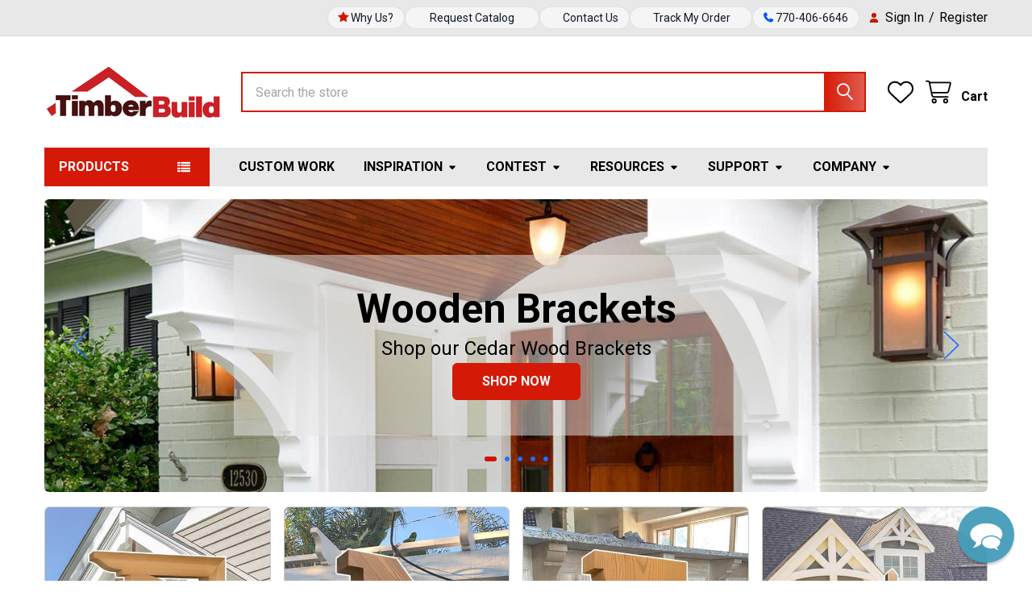

--- FILE ---
content_type: text/html; charset=UTF-8
request_url: https://www.timberbuild.com/
body_size: 38991
content:

    <!DOCTYPE html>
<html class="no-js" lang="en">
    
    <head>
        <title>Timber Build: Premium Cedar Wood Architectural Products for Your Home</title>
        <link rel="dns-prefetch preconnect" href="https://cdn11.bigcommerce.com/s-df99e" crossorigin><link rel="dns-prefetch preconnect" href="https://fonts.googleapis.com/" crossorigin><link rel="dns-prefetch preconnect" href="https://fonts.gstatic.com/" crossorigin>
        <meta name="keywords" content="cedar wood brackets and corbels, gable brackets, cedarwood rafter tails, cedar wood, architectural wood products, premium wood craftsmanship, wooden design solutions, sustainable wood materials, architectural design wood, quality wood products, custom wood woodworking, eco-friendly wood architecture, wood home improvements"><meta name="description" content="Explore Timber Build premium cedar architectural wood products for both exterior and interior applications. Our custom cedar woodworking includes everything from wooden brackets and corbels to gable brackets and trusses, all crafted with exceptional craftsmanship and sustainable design. Elevate your home or project with our high-quality, bespoke cedar designs that offer timeless elegance and lasting durability."><link rel='canonical' href='https://www.timberbuild.com/' /><meta name='platform' content='bigcommerce.stencil' />
        
         

        <link href="https://cdn11.bigcommerce.com/s-df99e/product_images/TimberBuild%20Fivicon.png?t=1633985572" rel="shortcut icon">
        <link rel="icon" type="image/png" href="/content/favicon-96x96.png" sizes="96x96" />
        <link rel="icon" type="image/svg+xml" href="/content/favicon.svg" />
        <link rel="shortcut icon" href="/content/favicon.ico" />
        <link rel="apple-touch-icon" sizes="180x180" href="/content/apple-touch-icon.png" />
        <meta name="apple-mobile-web-app-title" content="Timber Build" />
        <link rel="manifest" href="/content/site.webmanifest" />
        <meta name="viewport" content="width=device-width, initial-scale=1">

        <script>
            document.documentElement.className = document.documentElement.className.replace('no-js', 'js');
        </script>

        <script>
    function browserSupportsAllFeatures() {
        return window.Promise
            && window.fetch
            && window.URL
            && window.URLSearchParams
            && window.WeakMap
            // object-fit support
            && ('objectFit' in document.documentElement.style);
    }

    function loadScript(src) {
        var js = document.createElement('script');
        js.src = src;
        js.onerror = function () {
            console.error('Failed to load polyfill script ' + src);
        };
        document.head.appendChild(js);
    }

    if (!browserSupportsAllFeatures()) {
        loadScript('https://cdn11.bigcommerce.com/s-df99e/stencil/deb55990-885d-013d-ae3a-4ed3cc3f9a3c/e/40ca1900-b339-013e-2064-42ed863c184b/dist/theme-bundle.polyfills.js');
    }
</script>
        <script>window.consentManagerTranslations = `{"locale":"en","locales":{"consent_manager.data_collection_warning":"en","consent_manager.accept_all_cookies":"en","consent_manager.gdpr_settings":"en","consent_manager.data_collection_preferences":"en","consent_manager.manage_data_collection_preferences":"en","consent_manager.use_data_by_cookies":"en","consent_manager.data_categories_table":"en","consent_manager.allow":"en","consent_manager.accept":"en","consent_manager.deny":"en","consent_manager.dismiss":"en","consent_manager.reject_all":"en","consent_manager.category":"en","consent_manager.purpose":"en","consent_manager.functional_category":"en","consent_manager.functional_purpose":"en","consent_manager.analytics_category":"en","consent_manager.analytics_purpose":"en","consent_manager.targeting_category":"en","consent_manager.advertising_category":"en","consent_manager.advertising_purpose":"en","consent_manager.essential_category":"en","consent_manager.esential_purpose":"en","consent_manager.yes":"en","consent_manager.no":"en","consent_manager.not_available":"en","consent_manager.cancel":"en","consent_manager.save":"en","consent_manager.back_to_preferences":"en","consent_manager.close_without_changes":"en","consent_manager.unsaved_changes":"en","consent_manager.by_using":"en","consent_manager.agree_on_data_collection":"en","consent_manager.change_preferences":"en","consent_manager.cancel_dialog_title":"en","consent_manager.privacy_policy":"en","consent_manager.allow_category_tracking":"en","consent_manager.disallow_category_tracking":"en"},"translations":{"consent_manager.data_collection_warning":"We use cookies (and other similar technologies) to collect data to improve your shopping experience.","consent_manager.accept_all_cookies":"Accept All Cookies","consent_manager.gdpr_settings":"Settings","consent_manager.data_collection_preferences":"Website Data Collection Preferences","consent_manager.manage_data_collection_preferences":"Manage Website Data Collection Preferences","consent_manager.use_data_by_cookies":" uses data collected by cookies and JavaScript libraries to improve your shopping experience.","consent_manager.data_categories_table":"The table below outlines how we use this data by category. To opt out of a category of data collection, select 'No' and save your preferences.","consent_manager.allow":"Allow","consent_manager.accept":"Accept","consent_manager.deny":"Deny","consent_manager.dismiss":"Dismiss","consent_manager.reject_all":"Reject all","consent_manager.category":"Category","consent_manager.purpose":"Purpose","consent_manager.functional_category":"Functional","consent_manager.functional_purpose":"Enables enhanced functionality, such as videos and live chat. If you do not allow these, then some or all of these functions may not work properly.","consent_manager.analytics_category":"Analytics","consent_manager.analytics_purpose":"Provide statistical information on site usage, e.g., web analytics so we can improve this website over time.","consent_manager.targeting_category":"Targeting","consent_manager.advertising_category":"Advertising","consent_manager.advertising_purpose":"Used to create profiles or personalize content to enhance your shopping experience.","consent_manager.essential_category":"Essential","consent_manager.esential_purpose":"Essential for the site and any requested services to work, but do not perform any additional or secondary function.","consent_manager.yes":"Yes","consent_manager.no":"No","consent_manager.not_available":"N/A","consent_manager.cancel":"Cancel","consent_manager.save":"Save","consent_manager.back_to_preferences":"Back to Preferences","consent_manager.close_without_changes":"You have unsaved changes to your data collection preferences. Are you sure you want to close without saving?","consent_manager.unsaved_changes":"You have unsaved changes","consent_manager.by_using":"By using our website, you're agreeing to our","consent_manager.agree_on_data_collection":"By using our website, you're agreeing to the collection of data as described in our ","consent_manager.change_preferences":"You can change your preferences at any time","consent_manager.cancel_dialog_title":"Are you sure you want to cancel?","consent_manager.privacy_policy":"Privacy Policy","consent_manager.allow_category_tracking":"Allow [CATEGORY_NAME] tracking","consent_manager.disallow_category_tracking":"Disallow [CATEGORY_NAME] tracking"}}`;</script>
        
        <script>
            window.lazySizesConfig = window.lazySizesConfig || {};
            window.lazySizesConfig.loadMode = 1;
        </script>
        <script async src="https://cdn11.bigcommerce.com/s-df99e/stencil/deb55990-885d-013d-ae3a-4ed3cc3f9a3c/e/40ca1900-b339-013e-2064-42ed863c184b/dist/theme-bundle.head_async.js"></script>

            <script>
                (function() {
                    var el = document.createElement('head');
                    el.innerHTML = '<link href="https://fonts.googleapis.com/css?family=Roboto:700,400,400i,500,500i,700i&display=swap" rel="stylesheet">'.replace('rel="stylesheet"', 'rel="preload" as="style" onload="this.onload=null;this.rel=\'stylesheet\'"');
                    el.children && el.children[0] && document.head.appendChild(el.children[0]);
                })();
            </script>
            <noscript><link href="https://fonts.googleapis.com/css?family=Roboto:700,400,400i,500,500i,700i&display=swap" rel="stylesheet"></noscript>

            <link data-stencil-stylesheet href="https://cdn11.bigcommerce.com/s-df99e/stencil/deb55990-885d-013d-ae3a-4ed3cc3f9a3c/e/40ca1900-b339-013e-2064-42ed863c184b/css/theme-8e8406d0-b67d-013e-24f9-5aaab5b7f34b.css" rel="stylesheet">

            <script>
                window.lazySizesConfig.loadHidden = false;
                window.lazySizesConfig.expand = 0;
            </script>
            <script>!function(n){"use strict";n.loadCSS||(n.loadCSS=function(){});var o=loadCSS.relpreload={};if(o.support=function(){var e;try{e=n.document.createElement("link").relList.supports("preload")}catch(t){e=!1}return function(){return e}}(),o.bindMediaToggle=function(t){var e=t.media||"all";function a(){t.addEventListener?t.removeEventListener("load",a):t.attachEvent&&t.detachEvent("onload",a),t.setAttribute("onload",null),t.media=e}t.addEventListener?t.addEventListener("load",a):t.attachEvent&&t.attachEvent("onload",a),setTimeout(function(){t.rel="stylesheet",t.media="only x"}),setTimeout(a,3e3)},o.poly=function(){if(!o.support())for(var t=n.document.getElementsByTagName("link"),e=0;e<t.length;e++){var a=t[e];"preload"!==a.rel||"style"!==a.getAttribute("as")||a.getAttribute("data-loadcss")||(a.setAttribute("data-loadcss",!0),o.bindMediaToggle(a))}},!o.support()){o.poly();var t=n.setInterval(o.poly,500);n.addEventListener?n.addEventListener("load",function(){o.poly(),n.clearInterval(t)}):n.attachEvent&&n.attachEvent("onload",function(){o.poly(),n.clearInterval(t)})}"undefined"!=typeof exports?exports.loadCSS=loadCSS:n.loadCSS=loadCSS}("undefined"!=typeof global?global:this);</script>
                <!-- Start Tracking Code for analytics_googleanalytics -->

<script>
    (function(i,s,o,g,r,a,m){i['GoogleAnalyticsObject']=r;i[r]=i[r]||function(){
    (i[r].q=i[r].q||[]).push(arguments)},i[r].l=1*new Date();a=s.createElement(o),
    m=s.getElementsByTagName(o)[0];a.async=1;a.src=g;m.parentNode.insertBefore(a,m)
    })(window,document,'script','//www.google-analytics.com/analytics.js','ga');

    ga('create', 'UA-13223873-1', 'auto');
    ga('send', 'pageview');
    ga('require', 'ecommerce', 'ecommerce.js');

    function trackEcommerce() {
    this._addTrans = addTrans;
    this._addItem = addItems;
    this._trackTrans = trackTrans;
    }
    function addTrans(orderID,store,total,tax,shipping,city,state,country) {
    ga('ecommerce:addTransaction', {
        'id': orderID,
        'affiliation': store,
        'revenue': total,
        'tax': tax,
        'shipping': shipping,
        'city': city,
        'state': state,
        'country': country
    });
    }
    function addItems(orderID,sku,product,variation,price,qty) {
    ga('ecommerce:addItem', {
        'id': orderID,
        'sku': sku,
        'name': product,
        'category': variation,
        'price': price,
        'quantity': qty
    });
    }
    function trackTrans() {
        ga('ecommerce:send');
    }
    var pageTracker = new trackEcommerce();
</script>

<!-- Global site tag (gtag.js) - Google Analytics -->
<script async src="https://www.googletagmanager.com/gtag/js?id=UA-13223873-1"></script>
<script>
  window.dataLayer = window.dataLayer || [];
  function gtag(){dataLayer.push(arguments);}
  gtag('js', new Date());

  gtag('config', 'UA-13223873-1');
</script>
<!-- Global site tag (gtag.js) - Google Analytics -->
<script async src="https://www.googletagmanager.com/gtag/js?id=G-Y8N3BE5FC4"></script>
<script>
  window.dataLayer = window.dataLayer || [];
  function gtag(){dataLayer.push(arguments);}
  gtag('js', new Date());

  gtag('config', 'G-Y8N3BE5FC4');
</script>

<!-- End Tracking Code for analytics_googleanalytics -->

<!-- Start Tracking Code for analytics_googleanalytics4 -->

<script data-cfasync="false" src="https://cdn11.bigcommerce.com/shared/js/google_analytics4_bodl_subscribers-358423becf5d870b8b603a81de597c10f6bc7699.js" integrity="sha256-gtOfJ3Avc1pEE/hx6SKj/96cca7JvfqllWA9FTQJyfI=" crossorigin="anonymous"></script>
<script data-cfasync="false">
  (function () {
    window.dataLayer = window.dataLayer || [];

    function gtag(){
        dataLayer.push(arguments);
    }

    function initGA4(event) {
         function setupGtag() {
            function configureGtag() {
                gtag('js', new Date());
                gtag('set', 'developer_id.dMjk3Nj', true);
                gtag('config', 'G-6WK8H0NN2Y');
            }

            var script = document.createElement('script');

            script.src = 'https://www.googletagmanager.com/gtag/js?id=G-6WK8H0NN2Y';
            script.async = true;
            script.onload = configureGtag;

            document.head.appendChild(script);
        }

        setupGtag();

        if (typeof subscribeOnBodlEvents === 'function') {
            subscribeOnBodlEvents('G-6WK8H0NN2Y', false);
        }

        window.removeEventListener(event.type, initGA4);
    }

    

    var eventName = document.readyState === 'complete' ? 'consentScriptsLoaded' : 'DOMContentLoaded';
    window.addEventListener(eventName, initGA4, false);
  })()
</script>

<!-- End Tracking Code for analytics_googleanalytics4 -->

<!-- Start Tracking Code for analytics_siteverification -->

<meta name="google-site-verification" content="n3gqVMge9ZU9vhx8oi7uPzUdyH561Gzigkq-r74MGEM" />

<!-- End Tracking Code for analytics_siteverification -->


<script type="text/javascript" src="https://checkout-sdk.bigcommerce.com/v1/loader.js" defer ></script>
<script type="text/javascript">
var BCData = {};
</script>
<script src="https://kit.fontawesome.com/ebcf7f4644.js" crossorigin="anonymous"></script>
  <script src="https://apis.google.com/js/platform.js?onload=renderOptIn" async defer></script>

<script>
  window.renderOptIn = function() {
    window.gapi.load('surveyoptin', function() {
      window.gapi.surveyoptin.render(
        {
          // REQUIRED FIELDS
          "merchant_id": 6074206,
          "order_id": "ORDER_ID",
          "email": "CUSTOMER_EMAIL",
          "delivery_country": "COUNTRY_CODE",
          "estimated_delivery_date": "YYYY-MM-DD",

          // OPTIONAL FIELDS
          "products": [{"gtin":"GTIN1"}, {"gtin":"GTIN2"}]
        });
    });
  }
</script><!-- Global site tag (gtag.js) - Google Ads: AW-1024807749 -->
<script async src="https://www.googletagmanager.com/gtag/js?id=AW-1024807749"></script>
<script>
    window.addEventListener("load", (event) => {
        window.dataLayer = window.dataLayer || [];
        function gtag(){dataLayer.push(arguments);}
        gtag('js', new Date());

        gtag('config', 'AW-1024807749');
        gtag('set', 'developer_id.dMjk3Nj', true);
    });
</script>
<!-- GA4 Code Start: View Product Content -->
<script>
</script>
<script>(function(w,d,t,r,u){var f,n,i;w[u]=w[u]||[],f=function(){var o={ti:"141000305", enableAutoSpaTracking: true};o.q=w[u],w[u]=new UET(o),w[u].push("pageLoad")},n=d.createElement(t),n.src=r,n.async=1,n.onload=n.onreadystatechange=function(){var s=this.readyState;s&&s!=="loaded"&&s!=="complete"||(f(),n.onload=n.onreadystatechange=null)},i=d.getElementsByTagName(t)[0],i.parentNode.insertBefore(n,i)})(window,document,"script","//bat.bing.com/bat.js","uetq");</script><script>
   // Add this script right after your base UET tag code
   window.uetq = window.uetq || [];
   window.uetq.push('set', { 'pid': { 
      'em': 'contoso@example.com', // Replace with the variable that holds the user's email address. 
      'ph': '+14250000000', // Replace with the variable that holds the user's phone number. 
   } });
</script><script id='merchantWidgetScript' src="https://www.gstatic.com/shopping/merchant/merchantwidget.js" defer></script>
<script type="text/javascript">
  merchantWidgetScript.addEventListener('load', function () {
    merchantwidget.start({
      position: 'LEFT_BOTTOM',
      sideMargin: 22,
      bottomMargin: 10,
      mobileSideMargin: 22,
      mobileBottomMargin: 5,
    });
  });
</script><script>
    (function() {
        var style = document.createElement('style');
        style.innerHTML = `
.productView-brand { min-height: 50px; display: flex; align-items: center };
`;
        document.head.appendChild(style);
    })();
</script><script>
var b2bHideBodyStyle = document.createElement('style');
b2bHideBodyStyle.id = 'b2b-account-page-hide-body';
 const removeCart = () => {
   const style = document.createElement('style');
   style.type = 'text/css';
   style.id = 'b2bPermissions-cartElement-id'
   style.innerHTML='[href="/cart.php"], #form-action-addToCart, [data-button-type="add-cart"], .button--cardAdd, .card-figcaption-button, [data-emthemesmodez-cart-item-add], .add-to-cart-button { display: none !important }'
   document.getElementsByTagName('head').item(0).appendChild(style); 
 }
 removeCart()
</script><script src="https://cdnjs.cloudflare.com/ajax/libs/jspdf/2.5.1/jspdf.umd.min.js"></script>
<script async defer src="https://tools.luckyorange.com/core/lo.js?site-id=0fee83b4"></script>
 <script data-cfasync="false" src="https://microapps.bigcommerce.com/bodl-events/1.9.4/index.js" integrity="sha256-Y0tDj1qsyiKBRibKllwV0ZJ1aFlGYaHHGl/oUFoXJ7Y=" nonce="{{nonce}}" crossorigin="anonymous"></script>
 <script data-cfasync="false" nonce="{{nonce}}">

 (function() {
    function decodeBase64(base64) {
       const text = atob(base64);
       const length = text.length;
       const bytes = new Uint8Array(length);
       for (let i = 0; i < length; i++) {
          bytes[i] = text.charCodeAt(i);
       }
       const decoder = new TextDecoder();
       return decoder.decode(bytes);
    }
    window.bodl = JSON.parse(decodeBase64("[base64]"));
 })()

 </script>


<script nonce="{{nonce}}">
(function () {
    var xmlHttp = new XMLHttpRequest();

    xmlHttp.open('POST', 'https://bes.gcp.data.bigcommerce.com/nobot');
    xmlHttp.setRequestHeader('Content-Type', 'application/json');
    xmlHttp.send('{"store_id":"23212","timezone_offset":"-5.0","timestamp":"2026-01-30T13:19:17.09178000Z","visit_id":"cad4d825-c80f-4e56-803c-dc1e7d98a6a1","channel_id":1}');
})();
</script>




        <!-- snippet location htmlhead -->

         
    </head>
    <body class="csscolumns papaSupermarket-layout--default 
        papaSupermarket-style--
        papaSupermarket-pageType--default 
        papaSupermarket-page--pages-home 
        emthemesModez-productUniform
        
        
        
        
        
        
        
        
        " id="topOfPage">


        <!-- snippet location header -->
        <svg data-src="https://cdn11.bigcommerce.com/s-df99e/stencil/deb55990-885d-013d-ae3a-4ed3cc3f9a3c/e/40ca1900-b339-013e-2064-42ed863c184b/img/icon-sprite.svg" class="icons-svg-sprite"></svg>

        <header class="header" role="banner" >
    <a href="#" class="mobileMenu-toggle" data-mobile-menu-toggle="menu">
        <span class="mobileMenu-toggleIcon">Toggle menu</span>
    </a>

        <div class="emthemesModez-header-topSection">
            <div class="container">
                <nav class="navUser navUser--storeInfo">
    <ul class="navUser-section">
    </ul>
</nav>

<nav class="navUser">

        <div data-emthemesmodez-remote-banner="emthemesModezBannersBlockTopHeaderBanner02"></div>

        
    <ul class="navUser-section">
        


        <li class="navUser-item navUser-item--account">
                <a class="navUser-action" href="/login.php">
                    <i class="icon"><svg><use href="#icon-user-solid" /></svg></i>
                    <span class="navUser-item-loginLabel">Sign In</span>
                </a>
                    <span class="navUser-or">/</span> <a class="navUser-action" href="/login.php?action=create_account">Register</a>
        </li>
    </ul>
</nav>
            </div>
        </div>

    <div class="emthemesModez-header-userSection emthemesModez-header-userSection--logo-left">
        <div class="container">
                <h1 class="header-logo header-logo--left">
                    <a href="https://www.timberbuild.com/" data-instantload='{"page":"home"}'>
            <div class="header-logo-image-container">
                <img class="header-logo-image" src="https://cdn11.bigcommerce.com/s-df99e/images/stencil/220x66/timberbuild_l_1648241071__83398.original.png" srcset="https://cdn11.bigcommerce.com/s-df99e/images/stencil/220x66/timberbuild_l_1648241071__83398.original.png 1x, https://cdn11.bigcommerce.com/s-df99e/images/stencil/440w/timberbuild_l_1648241071__83398.original.png 2x" alt="Timber Build" title="Timber Build">
            </div>
</a>
                </h1>

            <nav class="navUser">
    
    <ul class="navUser-section navUser-section--alt">
        <li class="navUser-item navUser-item--recentlyViewed">
            <a class="navUser-action navUser-action--recentlyViewed" href="#recently-viewed" data-dropdown="recently-viewed-dropdown" data-options="align:right" title="Recently Viewed" style="display:none">
                <i class="icon"><svg><use href="#icon-recent-list" /></svg></i>
                <span class="navUser-item-recentlyViewedLabel"><span class='firstword'>Recently </span>Viewed</span>
            </a>
            <div class="dropdown-menu" id="recently-viewed-dropdown" data-dropdown-content aria-hidden="true"></div>
        </li>


            <li class="navUser-item">
                <a class="navUser-action navUser-action--wishlist" href="/wishlist.php" title="Wish Lists">
                    <i class="icon"><svg><use href="#icon-heart" /></svg></i>
                    <span class="navUser-item-wishlistLabel"><span class='firstword'>Wish </span>Lists</span>
                </a>
            </li>
        


        <li class="navUser-item navUser-item--cart">
            <a
                class="navUser-action navUser-action--cart"
                data-cart-preview
                data-dropdown="cart-preview-dropdown"
                data-options="align:right"
                href="/cart.php"
                title="Cart">
                <i class="icon"><svg><use href="#icon-cart" /></svg></i>
                <span class="_rows">
                    <span class="countPill cart-quantity"></span>
                    <span class="navUser-item-cartLabel">Cart</span>
                </span>
            </a>

            <div class="dropdown-menu" id="cart-preview-dropdown" data-dropdown-content aria-hidden="true"></div>
        </li>
    </ul>
</nav>

            <div class="emthemesModez-quickSearch" data-prevent-quick-search-close>
    <!-- snippet location forms_search -->
    <form class="form" action="/search.php">
        <fieldset class="form-fieldset">
            <div class="form-field">
                <label class="is-srOnly" for="search_query">Search</label>
                <div class="form-prefixPostfix wrap">
                    <input class="form-input" data-search-quick name="search_query" id="search_query" data-error-message="Search field cannot be empty." placeholder="Search the store" autocomplete="off">
                    <input type="submit" class="button button--primary form-prefixPostfix-button--postfix" value="Search" />
                </div>
            </div>
        </fieldset>
    </form>
</div>
        </div>
    </div>

    <div class="navPages-container" id="menu" data-menu>
        <div class="container">
            <nav class="navPages">

        <div class="emthemesModez-navPages-verticalCategories-container">
            <a class="navPages-action has-subMenu" role="none">Products</a>
            <div class="emthemesModez-verticalCategories is-open " id="emthemesModez-verticalCategories" data-emthemesmodez-fix-height="emthemesModez-section1-container">
                <ul class="navPages-list navPages-list--categories">

                            <li class="navPages-item">
                                <a class="navPages-action" href="https://www.timberbuild.com/wooden-brackets/" data-instantload >Wooden Brackets</a>
                            </li>
                            <li class="navPages-item">
                                <a class="navPages-action" href="https://www.timberbuild.com/wooden-knee-braces/" data-instantload >Wooden Knee Braces</a>
                            </li>
                            <li class="navPages-item">
                                <a class="navPages-action" href="https://www.timberbuild.com/Wooden-Corbels/" data-instantload >Wooden Corbels</a>
                            </li>
                            <li class="navPages-item">
                                <a class="navPages-action" href="https://www.timberbuild.com/Gable-Bracket/" data-instantload >Gable Bracket</a>
                            </li>
                            <li class="navPages-item">
                                <a class="navPages-action" href="https://www.timberbuild.com/Rafter-Tails/" data-instantload >Rafter Tails</a>
                            </li>
                            <li class="navPages-item">
                                <a class="navPages-action" href="https://www.timberbuild.com/Porch-Brackets/" data-instantload >Porch Brackets</a>
                            </li>
                            <li class="navPages-item">
                                <a class="navPages-action" href="https://www.timberbuild.com/Windows-Shutters/" data-instantload >Window Shutters</a>
                            </li>
                            <li class="navPages-item">
                                <a class="navPages-action" href="https://www.timberbuild.com/cedar-screen-doors/" data-instantload >Screen Doors</a>
                            </li>
                            <li class="navPages-item">
                                <a class="navPages-action" href="https://www.timberbuild.com/mailbox-posts/" data-instantload >Mailbox Posts</a>
                            </li>
                            <li class="navPages-item">
                                <a class="navPages-action" href="https://www.timberbuild.com/mantels/" data-instantload >Mantels</a>
                            </li>
                            <li class="navPages-item">
                                <a class="navPages-action" href="https://www.timberbuild.com/building-materials/" data-instantload >Building Materials</a>
                            </li>
                            <li class="navPages-item">
                                <a class="navPages-action" href="https://www.timberbuild.com/Installation-Hardware/" data-instantload >Installation Hardware</a>
                            </li>
                            <li class="navPages-item">
                                <a class="navPages-action" href="https://www.timberbuild.com/all-products/" data-instantload >All Products</a>
                            </li>
                    
                </ul>
            </div>
        </div>
    
    
        <ul class="navPages-list">
                <li class="navPages-item">
                    <a class="navPages-action" data-instantload href="https://www.timberbuild.com/custom-work/">Custom Work</a>
                </li>
                <li class="navPages-item">
                    <a class="navPages-action has-subMenu" href="https://www.timberbuild.com/inspiration-home/" 
    data-instantload
    data-collapsible="navPages-page-1"
    data-collapsible-disabled-breakpoint="medium"
    data-collapsible-disabled-state="open"
    data-collapsible-enabled-state="closed">
    Inspiration <i class="icon navPages-action-moreIcon" aria-hidden="true"><svg><use href="#icon-caret-down" /></svg></i>
</a>
<div class="navPage-subMenu navPage-subMenu--standard" id="navPages-page-1" aria-hidden="true" tabindex="-1">
    <ul class="navPage-subMenu-list">
        <li class="navPage-subMenu-item">
            <a class="navPage-subMenu-action navPages-action" data-instantload href="https://www.timberbuild.com/inspiration-home/">Inspiration</a>
        </li>
            <li class="navPage-subMenu-item">
                    <a class="navPage-subMenu-action navPages-action" data-instantload href="https://www.timberbuild.com/inspiration-gallery/">Inspiration Gallery</a>
            </li>
            <li class="navPage-subMenu-item">
                    <a class="navPage-subMenu-action navPages-action" data-instantload href="https://www.timberbuild.com/magazine/">Projects From Magazine Ads</a>
            </li>
    </ul>
</div>
                </li>
                <li class="navPages-item">
                    <a class="navPages-action has-subMenu" href="https://www.timberbuild.com/contest/" 
    data-instantload
    data-collapsible="navPages-page-2"
    data-collapsible-disabled-breakpoint="medium"
    data-collapsible-disabled-state="open"
    data-collapsible-enabled-state="closed">
    Contest <i class="icon navPages-action-moreIcon" aria-hidden="true"><svg><use href="#icon-caret-down" /></svg></i>
</a>
<div class="navPage-subMenu navPage-subMenu--standard" id="navPages-page-2" aria-hidden="true" tabindex="-1">
    <ul class="navPage-subMenu-list">
        <li class="navPage-subMenu-item">
            <a class="navPage-subMenu-action navPages-action" data-instantload href="https://www.timberbuild.com/contest/">Contest</a>
        </li>
            <li class="navPage-subMenu-item">
                    <a class="navPage-subMenu-action navPages-action" data-instantload href="https://www.timberbuild.com/contest-2025/">Contest 2025</a>
            </li>
            <li class="navPage-subMenu-item">
                    <a class="navPage-subMenu-action navPages-action" data-instantload href="https://www.timberbuild.com/contest-2024/">Contest 2024</a>
            </li>
            <li class="navPage-subMenu-item">
                    <a class="navPage-subMenu-action navPages-action" data-instantload href="https://www.timberbuild.com/contest-2023/">Contest 2023</a>
            </li>
            <li class="navPage-subMenu-item">
                    <a class="navPage-subMenu-action navPages-action" data-instantload href="https://www.timberbuild.com/contest-2022/">Contest 2022</a>
            </li>
            <li class="navPage-subMenu-item">
                    <a class="navPage-subMenu-action navPages-action" data-instantload href="https://www.timberbuild.com/contest-2021/">Contest 2021</a>
            </li>
            <li class="navPage-subMenu-item">
                    <a class="navPage-subMenu-action navPages-action" data-instantload href="https://www.timberbuild.com/contest-2020/">Contest 2020</a>
            </li>
            <li class="navPage-subMenu-item">
                    <a class="navPage-subMenu-action navPages-action" data-instantload href="https://www.timberbuild.com/contest-2019/">Contest 2019</a>
            </li>
            <li class="navPage-subMenu-item">
                    <a class="navPage-subMenu-action navPages-action" data-instantload href="https://www.timberbuild.com/contest-2018/">Contest 2018</a>
            </li>
            <li class="navPage-subMenu-item">
                    <a class="navPage-subMenu-action navPages-action" data-instantload href="https://www.timberbuild.com/contest-winner-2017/">Contest Winner 2017</a>
            </li>
            <li class="navPage-subMenu-item">
                    <a class="navPage-subMenu-action navPages-action" data-instantload href="https://www.timberbuild.com/contest-winner-2016/">Contest Winner 2016</a>
            </li>
            <li class="navPage-subMenu-item">
                    <a class="navPage-subMenu-action navPages-action" data-instantload href="https://www.timberbuild.com/contest-winner-2015/">Contest Winner 2015</a>
            </li>
            <li class="navPage-subMenu-item">
                    <a class="navPage-subMenu-action navPages-action" data-instantload href="https://www.timberbuild.com/chick-fil-a-pwm-winner-2014/">Chick-Fil-A Winner 2014</a>
            </li>
            <li class="navPage-subMenu-item">
                    <a class="navPage-subMenu-action navPages-action" data-instantload href="https://www.timberbuild.com/contest-winner-2013/">Contest Winner 2013</a>
            </li>
            <li class="navPage-subMenu-item">
                    <a class="navPage-subMenu-action navPages-action" data-instantload href="https://www.timberbuild.com/contest-winner-2012/">Contest Winner 2012</a>
            </li>
    </ul>
</div>
                </li>
                <li class="navPages-item">
                    <a class="navPages-action has-subMenu" href="https://www.timberbuild.com/resources/" 
    data-instantload
    data-collapsible="navPages-page-3"
    data-collapsible-disabled-breakpoint="medium"
    data-collapsible-disabled-state="open"
    data-collapsible-enabled-state="closed">
    Resources <i class="icon navPages-action-moreIcon" aria-hidden="true"><svg><use href="#icon-caret-down" /></svg></i>
</a>
<div class="navPage-subMenu navPage-subMenu--standard" id="navPages-page-3" aria-hidden="true" tabindex="-1">
    <ul class="navPage-subMenu-list">
        <li class="navPage-subMenu-item">
            <a class="navPage-subMenu-action navPages-action" data-instantload href="https://www.timberbuild.com/resources/">Resources</a>
        </li>
            <li class="navPage-subMenu-item">
                    <a class="navPage-subMenu-action navPages-action" data-instantload href="https://www.timberbuild.com/products-options/">Products Options</a>
            </li>
            <li class="navPage-subMenu-item">
                    <a class="navPage-subMenu-action navPages-action" data-instantload href="https://www.timberbuild.com/product-specification/">Product Specification</a>
            </li>
            <li class="navPage-subMenu-item">
                    <a class="navPage-subMenu-action navPages-action" data-instantload href="https://www.timberbuild.com/shop-by-design/">Shop by Design</a>
            </li>
            <li class="navPage-subMenu-item">
                    <a class="navPage-subMenu-action navPages-action" data-instantload href="https://www.timberbuild.com/what-is-western-red-cedar/">What is Western Red Cedar</a>
            </li>
            <li class="navPage-subMenu-item">
                    <a class="navPage-subMenu-action navPages-action" data-instantload href="https://www.timberbuild.com/pages/How-to-Finish-Cedar.html">How to Finish Cedar</a>
            </li>
            <li class="navPage-subMenu-item">
                    <a class="navPage-subMenu-action navPages-action" data-instantload href="https://www.timberbuild.com/lumber-weight-calculator/">Lumber Weight Calculator</a>
            </li>
            <li class="navPage-subMenu-item">
                    <a class="navPage-subMenu-action navPages-action" data-instantload href="https://www.timberbuild.com/gable-bracket-fitting-diagram/">Gable Bracket Fitting Diagram</a>
            </li>
            <li class="navPage-subMenu-item">
                    <a class="navPage-subMenu-action navPages-action" data-instantload href="https://www.timberbuild.com/roof-pitch-calculator-and-chart/">Roof Pitch Calculator and Chart</a>
            </li>
            <li class="navPage-subMenu-item">
                    <a class="navPage-subMenu-action navPages-action" data-instantload href="https://www.timberbuild.com/roof-pitch-angle-converter/">Roof Pitch ↔ Angle Converter</a>
            </li>
            <li class="navPage-subMenu-item">
                    <a class="navPage-subMenu-action navPages-action" data-instantload href="https://www.timberbuild.com/cad-drawing-request/">CAD / Drawing Request</a>
            </li>
            <li class="navPage-subMenu-item">
                    <a class="navPage-subMenu-action navPages-action" data-instantload href="http://www.prowoodmarket.com/pages/CUSTOM-WORK">Request a Custom Quote</a>
            </li>
            <li class="navPage-subMenu-item">
                    <a class="navPage-subMenu-action navPages-action" data-instantload href="https://www.timberbuild.com/pages/Request-a-Catalog.html">Request a Catalog</a>
            </li>
    </ul>
</div>
                </li>
                <li class="navPages-item">
                    <a class="navPages-action has-subMenu" href="https://www.timberbuild.com/contact-us/" 
    data-instantload
    data-collapsible="navPages-page-4"
    data-collapsible-disabled-breakpoint="medium"
    data-collapsible-disabled-state="open"
    data-collapsible-enabled-state="closed">
    Support <i class="icon navPages-action-moreIcon" aria-hidden="true"><svg><use href="#icon-caret-down" /></svg></i>
</a>
<div class="navPage-subMenu navPage-subMenu--standard" id="navPages-page-4" aria-hidden="true" tabindex="-1">
    <ul class="navPage-subMenu-list">
        <li class="navPage-subMenu-item">
            <a class="navPage-subMenu-action navPages-action" data-instantload href="https://www.timberbuild.com/contact-us/">Support</a>
        </li>
            <li class="navPage-subMenu-item">
                    <a class="navPage-subMenu-action navPages-action" data-instantload href="https://www.timberbuild.com/faqs/">FAQs</a>
            </li>
            <li class="navPage-subMenu-item">
                    <a class="navPage-subMenu-action navPages-action" data-instantload href="http://orders.timberbuild.com">Orders &amp; Returns</a>
            </li>
            <li class="navPage-subMenu-item">
                    <a class="navPage-subMenu-action navPages-action" data-instantload href="https://www.timberbuild.com/contact-us/">Contact Us</a>
            </li>
            <li class="navPage-subMenu-item">
                    <a class="navPage-subMenu-action navPages-action" data-instantload href="https://www.timberbuild.com/general-inquiries/">General Inquiries</a>
            </li>
            <li class="navPage-subMenu-item">
                    <a class="navPage-subMenu-action navPages-action" data-instantload href="https://www.timberbuild.com/return-policy/">Return Policy</a>
            </li>
            <li class="navPage-subMenu-item">
                    <a class="navPage-subMenu-action navPages-action" data-instantload href="https://www.timberbuild.com/pages/Terms-of-Use.html">Terms of Use</a>
            </li>
            <li class="navPage-subMenu-item">
                    <a class="navPage-subMenu-action navPages-action" data-instantload href="https://www.timberbuild.com/privacy-policy/">Privacy Policy</a>
            </li>
            <li class="navPage-subMenu-item">
                    <a class="navPage-subMenu-action navPages-action" data-instantload href="https://www.timberbuild.com/manufacturing-quality-policy/">Manufacturing &amp; Quality Policy</a>
            </li>
            <li class="navPage-subMenu-item">
                    <a class="navPage-subMenu-action navPages-action" data-instantload href="https://www.timberbuild.com/authorized-dealer-locations/">Authorized Dealer Locations</a>
            </li>
            <li class="navPage-subMenu-item">
                    <a class="navPage-subMenu-action navPages-action" data-instantload href="https://www.timberbuild.com/business-credit-application/">Business Credit Application</a>
            </li>
    </ul>
</div>
                </li>
                <li class="navPages-item">
                    <a class="navPages-action has-subMenu" href="https://www.timberbuild.com/about-us/" 
    data-instantload
    data-collapsible="navPages-page-5"
    data-collapsible-disabled-breakpoint="medium"
    data-collapsible-disabled-state="open"
    data-collapsible-enabled-state="closed">
    Company <i class="icon navPages-action-moreIcon" aria-hidden="true"><svg><use href="#icon-caret-down" /></svg></i>
</a>
<div class="navPage-subMenu navPage-subMenu--standard" id="navPages-page-5" aria-hidden="true" tabindex="-1">
    <ul class="navPage-subMenu-list">
        <li class="navPage-subMenu-item">
            <a class="navPage-subMenu-action navPages-action" data-instantload href="https://www.timberbuild.com/about-us/">Company</a>
        </li>
            <li class="navPage-subMenu-item">
                    <a class="navPage-subMenu-action navPages-action" data-instantload href="https://www.timberbuild.com/blog/rebranding-to-timber-build/">Rebranding to Timber Build</a>
            </li>
            <li class="navPage-subMenu-item">
                    <a class="navPage-subMenu-action navPages-action" data-instantload href="https://www.timberbuild.com/about-us/">About Us</a>
            </li>
            <li class="navPage-subMenu-item">
                    <a class="navPage-subMenu-action navPages-action" data-instantload href="https://www.timberbuild.com/why-buy-from-us/">Why Buy from Us?</a>
            </li>
            <li class="navPage-subMenu-item">
                    <a class="navPage-subMenu-action navPages-action" data-instantload href="https://www.timberbuild.com/reviews/">Reviews</a>
            </li>
            <li class="navPage-subMenu-item">
                    <a class="navPage-subMenu-action navPages-action" data-instantload href="https://www.timberbuild.com/share-your-experience/">Share your Experience</a>
            </li>
            <li class="navPage-subMenu-item">
                    <a class="navPage-subMenu-action navPages-action" data-instantload href="https://www.timberbuild.com/employment-opportunity/">Employment Opportunity</a>
            </li>
            <li class="navPage-subMenu-item">
                    <a class="navPage-subMenu-action navPages-action" data-instantload href="https://www.timberbuild.com/news/">News</a>
            </li>
            <li class="navPage-subMenu-item">
                    <a class="navPage-subMenu-action navPages-action" data-instantload href="https://www.timberbuild.com/tb-policy-archive/">TB Policy Archive</a>
            </li>
    </ul>
</div>
                </li>
        </ul>
    <ul class="navPages-list navPages-list--user ">
            <li class="navPages-item">
                <a class="navPages-action" href="/login.php">Sign In</a>
                    <a class="navPages-action" href="/login.php?action=create_account">Register</a>
            </li>

    </ul>

</nav>        </div>
    </div>

    <div data-content-region="header_navigation_bottom--global"></div>
</header>

<div class="emthemesModez-quickSearch emthemesModez-quickSearch--mobileOnly" data-prevent-quick-search-close>
    <!-- snippet location forms_search -->
    <form class="form" action="/search.php">
        <fieldset class="form-fieldset">
            <div class="form-field">
                <label class="is-srOnly" for="search_query_mobile">Search</label>
                <div class="form-prefixPostfix wrap">
                    <input class="form-input" data-search-quick name="search_query" id="search_query_mobile" data-error-message="Search field cannot be empty." placeholder="Search the store" autocomplete="off">
                    <input type="submit" class="button button--primary form-prefixPostfix-button--postfix" value="Search" />
                </div>
            </div>
        </fieldset>
    </form>
</div>

<div class="dropdown dropdown--quickSearch" id="quickSearch" aria-hidden="true" tabindex="-1" data-prevent-quick-search-close>
    <div class="container">
        <section class="quickSearchResults" data-bind="html: results"></section>
    </div>
</div>
<div class="emthemesModez-overlay"></div>

<div data-content-region="header_bottom--global"><div data-layout-id="83f39105-105a-4b48-aeff-336a88677d0f">       <div data-sub-layout-container="9662fa93-6453-4a77-ac44-44fa1c0c1486" data-layout-name="Layout">
    <style data-container-styling="9662fa93-6453-4a77-ac44-44fa1c0c1486">
        [data-sub-layout-container="9662fa93-6453-4a77-ac44-44fa1c0c1486"] {
            box-sizing: border-box;
            display: flex;
            flex-wrap: wrap;
            z-index: 0;
            position: relative;
            height: ;
            padding-top: 0px;
            padding-right: 0px;
            padding-bottom: 0px;
            padding-left: 0px;
            margin-top: 0px;
            margin-right: 0px;
            margin-bottom: 0px;
            margin-left: 0px;
            border-width: 0px;
            border-style: solid;
            border-color: #333333;
        }

        [data-sub-layout-container="9662fa93-6453-4a77-ac44-44fa1c0c1486"]:after {
            display: block;
            position: absolute;
            top: 0;
            left: 0;
            bottom: 0;
            right: 0;
            background-size: cover;
            z-index: auto;
        }
    </style>

    <div data-sub-layout="c3065668-112f-47e0-9914-4b8a1fa0f4ed">
        <style data-column-styling="c3065668-112f-47e0-9914-4b8a1fa0f4ed">
            [data-sub-layout="c3065668-112f-47e0-9914-4b8a1fa0f4ed"] {
                display: flex;
                flex-direction: column;
                box-sizing: border-box;
                flex-basis: 100%;
                max-width: 100%;
                z-index: 0;
                position: relative;
                height: ;
                padding-top: 0px;
                padding-right: 10.5px;
                padding-bottom: 0px;
                padding-left: 10.5px;
                margin-top: 0px;
                margin-right: 0px;
                margin-bottom: 0px;
                margin-left: 0px;
                border-width: 0px;
                border-style: solid;
                border-color: #333333;
                justify-content: center;
            }
            [data-sub-layout="c3065668-112f-47e0-9914-4b8a1fa0f4ed"]:after {
                display: block;
                position: absolute;
                top: 0;
                left: 0;
                bottom: 0;
                right: 0;
                background-size: cover;
                z-index: auto;
            }
            @media only screen and (max-width: 700px) {
                [data-sub-layout="c3065668-112f-47e0-9914-4b8a1fa0f4ed"] {
                    flex-basis: 100%;
                    max-width: 100%;
                }
            }
        </style>
        <div data-widget-id="a6d74955-8de5-4ddb-be8c-d49c74a9a4f0" data-placement-id="f5b904de-504d-4ff7-b29e-c9de66bb3023" data-placement-status="ACTIVE"><style>
  .sd-spacer-a6d74955-8de5-4ddb-be8c-d49c74a9a4f0 {
    height: 16px;
  }
</style>

<div class="sd-spacer-a6d74955-8de5-4ddb-be8c-d49c74a9a4f0">
</div>
</div>
    </div>
</div>

</div></div>
<div data-content-region="header_bottom"></div>

    <div data-emthemesmodez-remote-banner="emthemesModezBannersBlockAfterHeader"></div>
        <div class="body" data-currency-code="USD">
            <div data-content-region="home_below_menu"></div>
        <div class="container container--emthemesModez-section1-stretch" id="emthemesModez-section1-container">
    <div class="emthemesModez-section1 emthemesModez-section1--stretch">
                
<section class="heroCarousel-container">
    <div class="heroCarousel"
        data-slick='{
            "dots": true,
            "mobileFirst": true,
            "slidesToShow": 1,
            "slidesToScroll": 1,
            "autoplay": true,
            "autoplaySpeed": 120000,
            "lazyLoad": "anticipated"
        }'
         data-youtube-autoplay
         data-youtube-mute>
        <div class="heroCarousel-slide heroCarousel-slide--stretch heroCarousel-slide--0 heroCarousel-slide--first">
            <div class="heroCarousel-image-wrapper heroCarousel-image-wrapper--sized">
                <a href="https://www.timberbuild.com/wooden-brackets/">
                        

                    

                        <div class="heroCarousel-image-box" style="width:1500px">
                            <div class="heroCarousel-image-box-padding" style="padding-bottom:31%">
                                        <img src="https://cdn11.bigcommerce.com/s-df99e/images/stencil/1920w/carousel/100/Wooden_Brackets_Timber_Build_Woodwork.jpg?c=2" alt="" title="" data-sizes="auto"
    srcset="https://cdn11.bigcommerce.com/s-df99e/images/stencil/80w/carousel/100/Wooden_Brackets_Timber_Build_Woodwork.jpg?c=2 80w, https://cdn11.bigcommerce.com/s-df99e/images/stencil/160w/carousel/100/Wooden_Brackets_Timber_Build_Woodwork.jpg?c=2 160w, https://cdn11.bigcommerce.com/s-df99e/images/stencil/320w/carousel/100/Wooden_Brackets_Timber_Build_Woodwork.jpg?c=2 320w, https://cdn11.bigcommerce.com/s-df99e/images/stencil/640w/carousel/100/Wooden_Brackets_Timber_Build_Woodwork.jpg?c=2 640w, https://cdn11.bigcommerce.com/s-df99e/images/stencil/960w/carousel/100/Wooden_Brackets_Timber_Build_Woodwork.jpg?c=2 960w, https://cdn11.bigcommerce.com/s-df99e/images/stencil/1280w/carousel/100/Wooden_Brackets_Timber_Build_Woodwork.jpg?c=2 1280w, https://cdn11.bigcommerce.com/s-df99e/images/stencil/1500w/carousel/100/Wooden_Brackets_Timber_Build_Woodwork.jpg?c=2 1500w"
    
    class=" heroCarousel-image"
    
    width="1500" height="465" />
                            </div>
                        </div>
                    
                        <div class="heroCarousel-content">
    <h2 class="heroCarousel-title">Wooden Brackets</h2>
    <p class="heroCarousel-description">Shop our Cedar Wood Brackets</p>
        <span class="heroCarousel-action button button--primary button--large">SHOP NOW</span>
</div>
                </a>
            </div>
        </div>
        <div class="heroCarousel-slide heroCarousel-slide--stretch heroCarousel-slide--1">
            <div class="heroCarousel-image-wrapper heroCarousel-image-wrapper--sized">
                <a href="https://www.timberbuild.com/Gable-Bracket/">
                        

                    

                        <div class="heroCarousel-image-box" style="width:1500px">
                            <div class="heroCarousel-image-box-padding" style="padding-bottom:31%">
                                        <img src="https://cdn11.bigcommerce.com/s-df99e/images/stencil/1920w/carousel/101/Wood_Gable_Bracket_Timber_Build_Woodwork.jpg?c=2" alt="" title="" data-sizes="auto"
        srcset="[data-uri]"
    data-srcset="https://cdn11.bigcommerce.com/s-df99e/images/stencil/80w/carousel/101/Wood_Gable_Bracket_Timber_Build_Woodwork.jpg?c=2 80w, https://cdn11.bigcommerce.com/s-df99e/images/stencil/160w/carousel/101/Wood_Gable_Bracket_Timber_Build_Woodwork.jpg?c=2 160w, https://cdn11.bigcommerce.com/s-df99e/images/stencil/320w/carousel/101/Wood_Gable_Bracket_Timber_Build_Woodwork.jpg?c=2 320w, https://cdn11.bigcommerce.com/s-df99e/images/stencil/640w/carousel/101/Wood_Gable_Bracket_Timber_Build_Woodwork.jpg?c=2 640w, https://cdn11.bigcommerce.com/s-df99e/images/stencil/960w/carousel/101/Wood_Gable_Bracket_Timber_Build_Woodwork.jpg?c=2 960w, https://cdn11.bigcommerce.com/s-df99e/images/stencil/1280w/carousel/101/Wood_Gable_Bracket_Timber_Build_Woodwork.jpg?c=2 1280w, https://cdn11.bigcommerce.com/s-df99e/images/stencil/1500w/carousel/101/Wood_Gable_Bracket_Timber_Build_Woodwork.jpg?c=2 1500w"
    
    class="lazyload heroCarousel-image"
    loading="lazy"
    width="1500" height="465" />
                            </div>
                        </div>
                    
                        <div class="heroCarousel-content">
    <h2 class="heroCarousel-title">Gable Brackets</h2>
    <p class="heroCarousel-description">Shop our Cedar Gable Brackets</p>
        <span class="heroCarousel-action button button--primary button--large">SHOP NOW</span>
</div>
                </a>
            </div>
        </div>
        <div class="heroCarousel-slide heroCarousel-slide--stretch heroCarousel-slide--2">
            <div class="heroCarousel-image-wrapper heroCarousel-image-wrapper--sized">
                <a href="https://www.timberbuild.com/custom-work/">
                        

                    

                        <div class="heroCarousel-image-box" style="width:1500px">
                            <div class="heroCarousel-image-box-padding" style="padding-bottom:31%">
                                        <img src="https://cdn11.bigcommerce.com/s-df99e/images/stencil/1920w/carousel/102/Custom_Gable_Bracket_Timber_Build_Woodwork.jpg?c=2" alt="" title="" data-sizes="auto"
        srcset="[data-uri]"
    data-srcset="https://cdn11.bigcommerce.com/s-df99e/images/stencil/80w/carousel/102/Custom_Gable_Bracket_Timber_Build_Woodwork.jpg?c=2 80w, https://cdn11.bigcommerce.com/s-df99e/images/stencil/160w/carousel/102/Custom_Gable_Bracket_Timber_Build_Woodwork.jpg?c=2 160w, https://cdn11.bigcommerce.com/s-df99e/images/stencil/320w/carousel/102/Custom_Gable_Bracket_Timber_Build_Woodwork.jpg?c=2 320w, https://cdn11.bigcommerce.com/s-df99e/images/stencil/640w/carousel/102/Custom_Gable_Bracket_Timber_Build_Woodwork.jpg?c=2 640w, https://cdn11.bigcommerce.com/s-df99e/images/stencil/960w/carousel/102/Custom_Gable_Bracket_Timber_Build_Woodwork.jpg?c=2 960w, https://cdn11.bigcommerce.com/s-df99e/images/stencil/1280w/carousel/102/Custom_Gable_Bracket_Timber_Build_Woodwork.jpg?c=2 1280w, https://cdn11.bigcommerce.com/s-df99e/images/stencil/1500w/carousel/102/Custom_Gable_Bracket_Timber_Build_Woodwork.jpg?c=2 1500w"
    
    class="lazyload heroCarousel-image"
    loading="lazy"
    width="1500" height="465" />
                            </div>
                        </div>
                    
                        <div class="heroCarousel-content">
    <h2 class="heroCarousel-title">Custom Gable Brackets</h2>
    <p class="heroCarousel-description">Contact Us to Get Started</p>
        <span class="heroCarousel-action button button--primary button--large">GET a FREE QUOTE</span>
</div>
                </a>
            </div>
        </div>
        <div class="heroCarousel-slide heroCarousel-slide--stretch heroCarousel-slide--3">
            <div class="heroCarousel-image-wrapper heroCarousel-image-wrapper--sized">
                <a href="https://www.timberbuild.com/wooden-knee-braces/">
                        

                    

                        <div class="heroCarousel-image-box" style="width:1500px">
                            <div class="heroCarousel-image-box-padding" style="padding-bottom:31%">
                                        <img src="https://cdn11.bigcommerce.com/s-df99e/images/stencil/1920w/carousel/103/Wooden_Knee_Brace_and_Bracket_Timber_Build_Woodwork.jpg?c=2" alt="" title="" data-sizes="auto"
        srcset="[data-uri]"
    data-srcset="https://cdn11.bigcommerce.com/s-df99e/images/stencil/80w/carousel/103/Wooden_Knee_Brace_and_Bracket_Timber_Build_Woodwork.jpg?c=2 80w, https://cdn11.bigcommerce.com/s-df99e/images/stencil/160w/carousel/103/Wooden_Knee_Brace_and_Bracket_Timber_Build_Woodwork.jpg?c=2 160w, https://cdn11.bigcommerce.com/s-df99e/images/stencil/320w/carousel/103/Wooden_Knee_Brace_and_Bracket_Timber_Build_Woodwork.jpg?c=2 320w, https://cdn11.bigcommerce.com/s-df99e/images/stencil/640w/carousel/103/Wooden_Knee_Brace_and_Bracket_Timber_Build_Woodwork.jpg?c=2 640w, https://cdn11.bigcommerce.com/s-df99e/images/stencil/960w/carousel/103/Wooden_Knee_Brace_and_Bracket_Timber_Build_Woodwork.jpg?c=2 960w, https://cdn11.bigcommerce.com/s-df99e/images/stencil/1280w/carousel/103/Wooden_Knee_Brace_and_Bracket_Timber_Build_Woodwork.jpg?c=2 1280w, https://cdn11.bigcommerce.com/s-df99e/images/stencil/1500w/carousel/103/Wooden_Knee_Brace_and_Bracket_Timber_Build_Woodwork.jpg?c=2 1500w"
    
    class="lazyload heroCarousel-image"
    loading="lazy"
    width="1500" height="465" />
                            </div>
                        </div>
                    
                        <div class="heroCarousel-content">
    <h2 class="heroCarousel-title">Wooden Knee Braces</h2>
    <p class="heroCarousel-description">Shop our Cedar Knee Braces</p>
        <span class="heroCarousel-action button button--primary button--large">SHOP NOW</span>
</div>
                </a>
            </div>
        </div>
        <div class="heroCarousel-slide heroCarousel-slide--stretch heroCarousel-slide--4">
            <div class="heroCarousel-image-wrapper heroCarousel-image-wrapper--sized">
                <a href="https://www.timberbuild.com/custom-work/">
                        

                    

                        <div class="heroCarousel-image-box" style="width:1500px">
                            <div class="heroCarousel-image-box-padding" style="padding-bottom:31%">
                                        <img src="https://cdn11.bigcommerce.com/s-df99e/images/stencil/1920w/carousel/104/Trallis_over_Garage_Timber_Build_Woodwork.jpg?c=2" alt="" title="" data-sizes="auto"
        srcset="[data-uri]"
    data-srcset="https://cdn11.bigcommerce.com/s-df99e/images/stencil/80w/carousel/104/Trallis_over_Garage_Timber_Build_Woodwork.jpg?c=2 80w, https://cdn11.bigcommerce.com/s-df99e/images/stencil/160w/carousel/104/Trallis_over_Garage_Timber_Build_Woodwork.jpg?c=2 160w, https://cdn11.bigcommerce.com/s-df99e/images/stencil/320w/carousel/104/Trallis_over_Garage_Timber_Build_Woodwork.jpg?c=2 320w, https://cdn11.bigcommerce.com/s-df99e/images/stencil/640w/carousel/104/Trallis_over_Garage_Timber_Build_Woodwork.jpg?c=2 640w, https://cdn11.bigcommerce.com/s-df99e/images/stencil/960w/carousel/104/Trallis_over_Garage_Timber_Build_Woodwork.jpg?c=2 960w, https://cdn11.bigcommerce.com/s-df99e/images/stencil/1280w/carousel/104/Trallis_over_Garage_Timber_Build_Woodwork.jpg?c=2 1280w, https://cdn11.bigcommerce.com/s-df99e/images/stencil/1500w/carousel/104/Trallis_over_Garage_Timber_Build_Woodwork.jpg?c=2 1500w"
    
    class="lazyload heroCarousel-image"
    loading="lazy"
    width="1500" height="465" />
                            </div>
                        </div>
                    
                        <div class="heroCarousel-content">
    <h2 class="heroCarousel-title">Custom Trellis</h2>
    <p class="heroCarousel-description">Contact Us to Get Started</p>
        <span class="heroCarousel-action button button--primary button--large">GET a FREE QUOTE</span>
</div>
                </a>
            </div>
        </div>
    </div>
</section>

    </div>
</div>
<!-- snippet location home_content -->
        <div data-content-region="home_below_carousel"></div>

    <div class="container">
                
<div class="main full">

        
    <div data-content-region="home_below_section1"><div data-layout-id="386afa44-ff59-4758-b9d2-110084d427f4">       <div data-sub-layout-container="09b865b0-4337-4992-95c6-7436d242816e" data-layout-name="Layout">
    <style data-container-styling="09b865b0-4337-4992-95c6-7436d242816e">
        [data-sub-layout-container="09b865b0-4337-4992-95c6-7436d242816e"] {
            box-sizing: border-box;
            display: flex;
            flex-wrap: wrap;
            z-index: 0;
            position: relative;
            height: ;
            padding-top: 0px;
            padding-right: 0px;
            padding-bottom: 0px;
            padding-left: 0px;
            margin-top: 0px;
            margin-right: 0px;
            margin-bottom: 0px;
            margin-left: 0px;
            border-width: 0px;
            border-style: solid;
            border-color: #333333;
        }

        [data-sub-layout-container="09b865b0-4337-4992-95c6-7436d242816e"]:after {
            display: block;
            position: absolute;
            top: 0;
            left: 0;
            bottom: 0;
            right: 0;
            background-size: cover;
            z-index: auto;
        }
    </style>

    <div data-sub-layout="3e7a6fb9-6ef1-449d-a864-a9c1fb24131f">
        <style data-column-styling="3e7a6fb9-6ef1-449d-a864-a9c1fb24131f">
            [data-sub-layout="3e7a6fb9-6ef1-449d-a864-a9c1fb24131f"] {
                display: flex;
                flex-direction: column;
                box-sizing: border-box;
                flex-basis: 100%;
                max-width: 100%;
                z-index: 0;
                position: relative;
                height: ;
                padding-top: 18px;
                padding-right: 0px;
                padding-bottom: 0px;
                padding-left: 0px;
                margin-top: 0px;
                margin-right: 0px;
                margin-bottom: 0px;
                margin-left: 0px;
                border-width: 0px;
                border-style: solid;
                border-color: #333333;
                justify-content: center;
            }
            [data-sub-layout="3e7a6fb9-6ef1-449d-a864-a9c1fb24131f"]:after {
                display: block;
                position: absolute;
                top: 0;
                left: 0;
                bottom: 0;
                right: 0;
                background-size: cover;
                z-index: auto;
            }
            @media only screen and (max-width: 700px) {
                [data-sub-layout="3e7a6fb9-6ef1-449d-a864-a9c1fb24131f"] {
                    flex-basis: 100%;
                    max-width: 100%;
                }
            }
        </style>
        <div data-widget-id="23b63260-3b5c-4fe4-bb4c-fe71848f8224" data-placement-id="fbe4ea89-629d-4b20-9edb-beb9cfe4c068" data-placement-status="ACTIVE"><div class="tb-pt-wrap">
  <div class="tb-pt-grid">

    <a class="tb-pt-card" href="https://www.timberbuild.com/wooden-brackets/">
      <div class="tb-pt-media">
        <img src="https://cdn11.bigcommerce.com/s-df99e/images/stencil/original/image-manager/wood-brackets-timber-build-cedar-products.jpg" alt="Wood brackets" loading="lazy">
      </div>
      <div class="tb-pt-body">
        <p class="tb-pt-title">Brackets</p>
        <span class="tb-pt-cta"><i class="fa-regular fa-bag-shopping"></i>Shop <i class="fa-regular fa-arrow-right" aria-hidden="true"></i></span>
      </div>
    </a>

    <a class="tb-pt-card" href="https://www.timberbuild.com/wooden-knee-braces/">
      <div class="tb-pt-media">
        <img src="https://cdn11.bigcommerce.com/s-df99e/images/stencil/original/image-manager/wood-knee-brace-bracket-timber-build-cedar-products.jpg" alt="Wood knee braces" loading="lazy">
      </div>
      <div class="tb-pt-body">
        <p class="tb-pt-title">Knee Brace</p>
        <span class="tb-pt-cta"><i class="fa-regular fa-bag-shopping"></i>Shop <i class="fa-regular fa-arrow-right" aria-hidden="true"></i></span>
      </div>
    </a>

    <a class="tb-pt-card" href="https://www.timberbuild.com/Wooden-Corbels/">
      <div class="tb-pt-media">
        <img src="https://cdn11.bigcommerce.com/s-df99e/images/stencil/original/image-manager/wood-corbel-and-brackets-timber-build-cedar-products.jpg" alt="Wood corbels" loading="lazy">
      </div>
      <div class="tb-pt-body">
        <p class="tb-pt-title">Corbels</p>
        <span class="tb-pt-cta"><i class="fa-regular fa-bag-shopping"></i>Shop <i class="fa-regular fa-arrow-right" aria-hidden="true"></i></span>
      </div>
    </a>

    <a class="tb-pt-card" href="https://www.timberbuild.com/Gable-Bracket/">
      <div class="tb-pt-media">
        <img src="https://cdn11.bigcommerce.com/s-df99e/images/stencil/original/image-manager/gable-brackets-timber-build-cedar-products.jpg" alt="Gable brackets" loading="lazy">
      </div>
      <div class="tb-pt-body">
        <p class="tb-pt-title">Gable Brackets</p>
        <span class="tb-pt-cta"><i class="fa-regular fa-bag-shopping"></i>Shop <i class="fa-regular fa-arrow-right" aria-hidden="true"></i></span>
      </div>
    </a>

    <a class="tb-pt-card" href="https://www.timberbuild.com/Rafter-Tails/">
      <div class="tb-pt-media">
        <img src="https://cdn11.bigcommerce.com/s-df99e/images/stencil/original/image-manager/wood-rafter-tails-and-brackets-timber-build-cedar-products.jpg" alt="Rafter tails" loading="lazy">
      </div>
      <div class="tb-pt-body">
        <p class="tb-pt-title">Rafter Tails</p>
        <span class="tb-pt-cta"><i class="fa-regular fa-bag-shopping"></i>Shop <i class="fa-regular fa-arrow-right" aria-hidden="true"></i></span>
      </div>
    </a>

    <a class="tb-pt-card" href="https://www.timberbuild.com/Porch-Brackets/">
      <div class="tb-pt-media">
        <img src="https://cdn11.bigcommerce.com/s-df99e/images/stencil/original/image-manager/wood-brackets-front-porch-timber-build-cedar-products.jpg" alt="Porch brackets" loading="lazy">
      </div>
      <div class="tb-pt-body">
        <p class="tb-pt-title">Porch Bracket</p>
        <span class="tb-pt-cta"><i class="fa-regular fa-bag-shopping"></i>Shop <i class="fa-regular fa-arrow-right" aria-hidden="true"></i></span>
      </div>
    </a>

    <a class="tb-pt-card" href="https://www.timberbuild.com/Windows-Shutters/">
      <div class="tb-pt-media">
        <img src="https://cdn11.bigcommerce.com/s-df99e/images/stencil/original/image-manager/wood-windows-shutters-and-cedar-windows-shutters-timber-build-cedar-products.jpg" alt="Window shutters" loading="lazy">
      </div>
      <div class="tb-pt-body">
        <p class="tb-pt-title">Shutters</p>
        <span class="tb-pt-cta"><i class="fa-regular fa-bag-shopping"></i>Shop <i class="fa-regular fa-arrow-right" aria-hidden="true"></i></span>
      </div>
    </a>

    <a class="tb-pt-card" href="https://www.timberbuild.com/cedar-screen-doors/">
      <div class="tb-pt-media">
        <img src="https://cdn11.bigcommerce.com/s-df99e/images/stencil/original/image-manager/wood-screen-doors-timber-build.jpg" alt="Screen doors" loading="lazy">
      </div>
      <div class="tb-pt-body">
        <p class="tb-pt-title">Screen Doors</p>
        <span class="tb-pt-cta"><i class="fa-regular fa-bag-shopping"></i>Shop <i class="fa-regular fa-arrow-right" aria-hidden="true"></i></span>
      </div>
    </a>

    <a class="tb-pt-card" href="https://www.timberbuild.com/mailbox-posts/">
      <div class="tb-pt-media">
        <img src="https://cdn11.bigcommerce.com/s-df99e/images/stencil/original/image-manager/cedar-mail-post-timber-build-products.jpg" alt="Mailbox posts" loading="lazy">
      </div>
      <div class="tb-pt-body">
        <p class="tb-pt-title">Mailbox Posts</p>
        <span class="tb-pt-cta"><i class="fa-regular fa-bag-shopping"></i>Shop <i class="fa-regular fa-arrow-right" aria-hidden="true"></i></span>
      </div>
    </a>

    <a class="tb-pt-card" href="https://www.timberbuild.com/fireplace-mantels-and-corbels/">
      <div class="tb-pt-media">
        <img src="https://cdn11.bigcommerce.com/s-df99e/images/stencil/original/image-manager/wood-fireplace-mantels-and-cedar-timber-mantels-timber-build.jpg" alt="Fireplace mantels" loading="lazy">
      </div>
      <div class="tb-pt-body">
        <p class="tb-pt-title">Mantels</p>
        <span class="tb-pt-cta"><i class="fa-regular fa-bag-shopping"></i>Shop <i class="fa-regular fa-arrow-right" aria-hidden="true"></i></span>
      </div>
    </a>

    <a class="tb-pt-card" href="https://www.timberbuild.com/building-materials/">
      <div class="tb-pt-media">
        <img src="https://cdn11.bigcommerce.com/s-df99e/images/stencil/original/image-manager/cedar-lumber-timber-build.jpg" alt="Building materials" loading="lazy">
      </div>
      <div class="tb-pt-body">
        <p class="tb-pt-title">Building Materials</p>
        <span class="tb-pt-cta"><i class="fa-regular fa-bag-shopping"></i>Shop <i class="fa-regular fa-arrow-right" aria-hidden="true"></i></span>
      </div>
    </a>

    <a class="tb-pt-card" href="https://www.timberbuild.com/Installation-Hardware/">
      <div class="tb-pt-media">
        <img src="https://cdn11.bigcommerce.com/s-df99e/images/stencil/original/image-manager/hardware-for-timber-build.jpg" alt="Installation hardware" loading="lazy">
      </div>
      <div class="tb-pt-body">
        <p class="tb-pt-title">Hardware</p>
        <span class="tb-pt-cta"><i class="fa-regular fa-bag-shopping"></i>Shop <i class="fa-regular fa-arrow-right" aria-hidden="true"></i></span>
      </div>
    </a>

  </div>
</div>
</div>
    </div>
</div>

       <div data-sub-layout-container="49e6d9d3-0cbf-475b-a4e0-dc5f69f86e9d" data-layout-name="Layout">
    <style data-container-styling="49e6d9d3-0cbf-475b-a4e0-dc5f69f86e9d">
        [data-sub-layout-container="49e6d9d3-0cbf-475b-a4e0-dc5f69f86e9d"] {
            box-sizing: border-box;
            display: flex;
            flex-wrap: wrap;
            z-index: 0;
            position: relative;
            height: ;
            padding-top: 0px;
            padding-right: 0px;
            padding-bottom: 0px;
            padding-left: 0px;
            margin-top: 0px;
            margin-right: 0px;
            margin-bottom: 0px;
            margin-left: 0px;
            border-width: 0px;
            border-style: solid;
            border-color: #333333;
        }

        [data-sub-layout-container="49e6d9d3-0cbf-475b-a4e0-dc5f69f86e9d"]:after {
            display: block;
            position: absolute;
            top: 0;
            left: 0;
            bottom: 0;
            right: 0;
            background-size: cover;
            z-index: auto;
        }
    </style>

    <div data-sub-layout="ccf48404-47c9-4508-b957-3027ddb127ec">
        <style data-column-styling="ccf48404-47c9-4508-b957-3027ddb127ec">
            [data-sub-layout="ccf48404-47c9-4508-b957-3027ddb127ec"] {
                display: flex;
                flex-direction: column;
                box-sizing: border-box;
                flex-basis: 100%;
                max-width: 100%;
                z-index: 0;
                position: relative;
                height: ;
                padding-top: 0px;
                padding-right: 10.5px;
                padding-bottom: 0px;
                padding-left: 10.5px;
                margin-top: 0px;
                margin-right: 0px;
                margin-bottom: 0px;
                margin-left: 0px;
                border-width: 0px;
                border-style: solid;
                border-color: #333333;
                justify-content: center;
            }
            [data-sub-layout="ccf48404-47c9-4508-b957-3027ddb127ec"]:after {
                display: block;
                position: absolute;
                top: 0;
                left: 0;
                bottom: 0;
                right: 0;
                background-size: cover;
                z-index: auto;
            }
            @media only screen and (max-width: 700px) {
                [data-sub-layout="ccf48404-47c9-4508-b957-3027ddb127ec"] {
                    flex-basis: 100%;
                    max-width: 100%;
                }
            }
        </style>
        <div data-widget-id="87208812-7ef6-4c04-a3d9-a394643e376a" data-placement-id="b89470f6-0778-4f58-9abb-be9e257962fa" data-placement-status="ACTIVE"><style>
  .sd-spacer-87208812-7ef6-4c04-a3d9-a394643e376a {
    height: 16px;
  }
</style>

<div class="sd-spacer-87208812-7ef6-4c04-a3d9-a394643e376a">
</div>
</div>
    </div>
</div>

</div></div>
                <div class="emthemesModez-section  emthemesModez-section--specialProductsTabs">
            <div class="emthemesModez-section-inner">
                
<div class="emthemesModez-specialProductsTabs emthemesModez-specialProductsTabs--supermarket1" data-special-products-tabs>
    <ul class="tabs" id="emthemesModez-specialProductsTabs-tabs" data-tab role="tablist">
                <li class="tab" role="presentation"><a class="tab-title" href="#tab-featured-products" role="tab" tabindex="0" aria-selected="false" aria-controls="tab-featured-products">Featured</a></li>
                <li class="tab is-active" role="presentation"><a class="tab-title" href="#tab-new-products" role="tab" tabindex="0" aria-selected="true" aria-controls="tab-new-products">New</a></li>
    </ul>
    <div class="tabs-contents">
        <section role="tabpanel" aria-hidden="true" class="tab-content" id="tab-featured-products" data-product-type="featured">
            <h3 class="is-srOnly">Featured</h3>
            
    <ul class="productGrid productGrid--maxCol4" data-product-type="featured">
            <li class="product" data-product-id="794">
                <article class="card "
>
    <figure class="card-figure">
        <a href="https://www.timberbuild.com/wood-bracket-115t2/"  data-instantload>
            <div class="card-img-container">
                    <img src="https://cdn11.bigcommerce.com/s-df99e/images/stencil/220x220/products/794/12927/Wood_Bracket_115T2_Master__22555.1750766462.jpg?c=2" alt="Wood Bracket 115T2" title="Wood Bracket 115T2" data-sizes="auto"
        srcset="[data-uri]"
    data-srcset="https://cdn11.bigcommerce.com/s-df99e/images/stencil/80w/products/794/12927/Wood_Bracket_115T2_Master__22555.1750766462.jpg?c=2 80w, https://cdn11.bigcommerce.com/s-df99e/images/stencil/160w/products/794/12927/Wood_Bracket_115T2_Master__22555.1750766462.jpg?c=2 160w, https://cdn11.bigcommerce.com/s-df99e/images/stencil/320w/products/794/12927/Wood_Bracket_115T2_Master__22555.1750766462.jpg?c=2 320w, https://cdn11.bigcommerce.com/s-df99e/images/stencil/640w/products/794/12927/Wood_Bracket_115T2_Master__22555.1750766462.jpg?c=2 640w, https://cdn11.bigcommerce.com/s-df99e/images/stencil/960w/products/794/12927/Wood_Bracket_115T2_Master__22555.1750766462.jpg?c=2 960w, https://cdn11.bigcommerce.com/s-df99e/images/stencil/1280w/products/794/12927/Wood_Bracket_115T2_Master__22555.1750766462.jpg?c=2 1280w, https://cdn11.bigcommerce.com/s-df99e/images/stencil/1920w/products/794/12927/Wood_Bracket_115T2_Master__22555.1750766462.jpg?c=2 1920w, https://cdn11.bigcommerce.com/s-df99e/images/stencil/2560w/products/794/12927/Wood_Bracket_115T2_Master__22555.1750766462.jpg?c=2 2560w"
    
    class="lazyload card-image"
    loading="lazy"
    width=220 height=220 />
                                <img src="https://cdn11.bigcommerce.com/s-df99e/images/stencil/220x220/products/794/12928/Wood_Bracket_115T2_Front__37245.1750766462.jpg?c=2" alt="Wood Bracket 115T2" title="Wood Bracket 115T2" data-sizes="auto"
        srcset="[data-uri]"
    data-srcset="https://cdn11.bigcommerce.com/s-df99e/images/stencil/80w/products/794/12928/Wood_Bracket_115T2_Front__37245.1750766462.jpg?c=2 80w, https://cdn11.bigcommerce.com/s-df99e/images/stencil/160w/products/794/12928/Wood_Bracket_115T2_Front__37245.1750766462.jpg?c=2 160w, https://cdn11.bigcommerce.com/s-df99e/images/stencil/320w/products/794/12928/Wood_Bracket_115T2_Front__37245.1750766462.jpg?c=2 320w, https://cdn11.bigcommerce.com/s-df99e/images/stencil/640w/products/794/12928/Wood_Bracket_115T2_Front__37245.1750766462.jpg?c=2 640w, https://cdn11.bigcommerce.com/s-df99e/images/stencil/960w/products/794/12928/Wood_Bracket_115T2_Front__37245.1750766462.jpg?c=2 960w, https://cdn11.bigcommerce.com/s-df99e/images/stencil/1280w/products/794/12928/Wood_Bracket_115T2_Front__37245.1750766462.jpg?c=2 1280w, https://cdn11.bigcommerce.com/s-df99e/images/stencil/1920w/products/794/12928/Wood_Bracket_115T2_Front__37245.1750766462.jpg?c=2 1920w, https://cdn11.bigcommerce.com/s-df99e/images/stencil/2560w/products/794/12928/Wood_Bracket_115T2_Front__37245.1750766462.jpg?c=2 2560w"
    
    class="lazyload card-image"
    loading="lazy"
    width=220 height=220 />
            </div>
        </a>
        <figcaption class="card-figcaption">
            <div class="card-figcaption-body">
                <div class="card-buttons">

                </div>

                <div class="card-buttons card-buttons--alt">
                </div>
            </div>
        </figcaption>
    </figure>
    <div class="card-body">
        <h4 class="card-title">
            <a href="https://www.timberbuild.com/wood-bracket-115t2/" data-instantload >Wood Bracket 115T2</a>
        </h4>

            <p class="card-text card-text--brand" data-test-info-type="brandName">Timber Build</p>


        <div class="card-text card-text--price" data-test-info-type="price">
                    
            <div class="price-section price-section--withoutTax rrp-price--withoutTax" style="display: none;">
                <span class="price-was-label">Sale:</span>
                <span data-product-rrp-price-without-tax class="price price--rrp"> 
                    
                </span>
            </div>
            <div class="price-section price-section--withoutTax">
                <span class="price-label" >
                    
                </span>
                <span class="price-now-label" style="display: none;">
                    
                </span>
                <span data-product-price-without-tax class="price price--withoutTax price--main">$225.00</span>
            </div>
            <div class="price-section price-section--withoutTax non-sale-price--withoutTax" style="display: none;">
                <span class="price-was-label">List Price:</span>
                <span data-product-non-sale-price-without-tax class="price price--non-sale">
                    
                </span>
            </div>
    
        </div>

        <div class="card-text card-text--summary" data-test-info-type="summary">
                Wood brackets are architectural elements used to connect or enhance roof overhangs, canopies, pergolas, and other timber structures. At Timber&nbsp;Build, each bracket is precision-crafted in...
        </div>


    </div>


</article>
            </li>
            <li class="product" data-product-id="793">
                <article class="card "
>
    <figure class="card-figure">
        <a href="https://www.timberbuild.com/wood-bracket-115t4/"  data-instantload>
            <div class="card-img-container">
                    <img src="https://cdn11.bigcommerce.com/s-df99e/images/stencil/220x220/products/793/12919/Wood_Bracket_115T4_Master__26236.1750764266.jpg?c=2" alt="Wood Bracket 115T4" title="Wood Bracket 115T4" data-sizes="auto"
        srcset="[data-uri]"
    data-srcset="https://cdn11.bigcommerce.com/s-df99e/images/stencil/80w/products/793/12919/Wood_Bracket_115T4_Master__26236.1750764266.jpg?c=2 80w, https://cdn11.bigcommerce.com/s-df99e/images/stencil/160w/products/793/12919/Wood_Bracket_115T4_Master__26236.1750764266.jpg?c=2 160w, https://cdn11.bigcommerce.com/s-df99e/images/stencil/320w/products/793/12919/Wood_Bracket_115T4_Master__26236.1750764266.jpg?c=2 320w, https://cdn11.bigcommerce.com/s-df99e/images/stencil/640w/products/793/12919/Wood_Bracket_115T4_Master__26236.1750764266.jpg?c=2 640w, https://cdn11.bigcommerce.com/s-df99e/images/stencil/960w/products/793/12919/Wood_Bracket_115T4_Master__26236.1750764266.jpg?c=2 960w, https://cdn11.bigcommerce.com/s-df99e/images/stencil/1280w/products/793/12919/Wood_Bracket_115T4_Master__26236.1750764266.jpg?c=2 1280w, https://cdn11.bigcommerce.com/s-df99e/images/stencil/1920w/products/793/12919/Wood_Bracket_115T4_Master__26236.1750764266.jpg?c=2 1920w, https://cdn11.bigcommerce.com/s-df99e/images/stencil/2560w/products/793/12919/Wood_Bracket_115T4_Master__26236.1750764266.jpg?c=2 2560w"
    
    class="lazyload card-image"
    loading="lazy"
    width=220 height=220 />
                                <img src="https://cdn11.bigcommerce.com/s-df99e/images/stencil/220x220/products/793/12922/Wood_Bracket_115T4_Front__30992.1750764266.jpg?c=2" alt="Wood Bracket 115T4" title="Wood Bracket 115T4" data-sizes="auto"
        srcset="[data-uri]"
    data-srcset="https://cdn11.bigcommerce.com/s-df99e/images/stencil/80w/products/793/12922/Wood_Bracket_115T4_Front__30992.1750764266.jpg?c=2 80w, https://cdn11.bigcommerce.com/s-df99e/images/stencil/160w/products/793/12922/Wood_Bracket_115T4_Front__30992.1750764266.jpg?c=2 160w, https://cdn11.bigcommerce.com/s-df99e/images/stencil/320w/products/793/12922/Wood_Bracket_115T4_Front__30992.1750764266.jpg?c=2 320w, https://cdn11.bigcommerce.com/s-df99e/images/stencil/640w/products/793/12922/Wood_Bracket_115T4_Front__30992.1750764266.jpg?c=2 640w, https://cdn11.bigcommerce.com/s-df99e/images/stencil/960w/products/793/12922/Wood_Bracket_115T4_Front__30992.1750764266.jpg?c=2 960w, https://cdn11.bigcommerce.com/s-df99e/images/stencil/1280w/products/793/12922/Wood_Bracket_115T4_Front__30992.1750764266.jpg?c=2 1280w, https://cdn11.bigcommerce.com/s-df99e/images/stencil/1920w/products/793/12922/Wood_Bracket_115T4_Front__30992.1750764266.jpg?c=2 1920w, https://cdn11.bigcommerce.com/s-df99e/images/stencil/2560w/products/793/12922/Wood_Bracket_115T4_Front__30992.1750764266.jpg?c=2 2560w"
    
    class="lazyload card-image"
    loading="lazy"
    width=220 height=220 />
            </div>
        </a>
        <figcaption class="card-figcaption">
            <div class="card-figcaption-body">
                <div class="card-buttons">

                </div>

                <div class="card-buttons card-buttons--alt">
                </div>
            </div>
        </figcaption>
    </figure>
    <div class="card-body">
        <h4 class="card-title">
            <a href="https://www.timberbuild.com/wood-bracket-115t4/" data-instantload >Wood Bracket 115T4</a>
        </h4>

            <p class="card-text card-text--brand" data-test-info-type="brandName">Timber Build</p>


        <div class="card-text card-text--price" data-test-info-type="price">
                    
            <div class="price-section price-section--withoutTax rrp-price--withoutTax" style="display: none;">
                <span class="price-was-label">Sale:</span>
                <span data-product-rrp-price-without-tax class="price price--rrp"> 
                    
                </span>
            </div>
            <div class="price-section price-section--withoutTax">
                <span class="price-label" >
                    
                </span>
                <span class="price-now-label" style="display: none;">
                    
                </span>
                <span data-product-price-without-tax class="price price--withoutTax price--main">$245.00</span>
            </div>
            <div class="price-section price-section--withoutTax non-sale-price--withoutTax" style="display: none;">
                <span class="price-was-label">List Price:</span>
                <span data-product-non-sale-price-without-tax class="price price--non-sale">
                    
                </span>
            </div>
    
        </div>

        <div class="card-text card-text--summary" data-test-info-type="summary">
                Wood brackets are architectural elements used to connect or enhance roof overhangs, canopies, pergolas, and other timber structures. At Timber&nbsp;Build, each bracket is precision-crafted in...
        </div>


    </div>


</article>
            </li>
            <li class="product" data-product-id="792">
                <article class="card "
>
    <figure class="card-figure">
        <a href="https://www.timberbuild.com/wood-bracket-115t6/"  data-instantload>
            <div class="card-img-container">
                    <img src="https://cdn11.bigcommerce.com/s-df99e/images/stencil/220x220/products/792/12918/Wood_Bracket_115T6_Master__56055.1750762546.jpg?c=2" alt="Wood Bracket 115T6" title="Wood Bracket 115T6" data-sizes="auto"
        srcset="[data-uri]"
    data-srcset="https://cdn11.bigcommerce.com/s-df99e/images/stencil/80w/products/792/12918/Wood_Bracket_115T6_Master__56055.1750762546.jpg?c=2 80w, https://cdn11.bigcommerce.com/s-df99e/images/stencil/160w/products/792/12918/Wood_Bracket_115T6_Master__56055.1750762546.jpg?c=2 160w, https://cdn11.bigcommerce.com/s-df99e/images/stencil/320w/products/792/12918/Wood_Bracket_115T6_Master__56055.1750762546.jpg?c=2 320w, https://cdn11.bigcommerce.com/s-df99e/images/stencil/640w/products/792/12918/Wood_Bracket_115T6_Master__56055.1750762546.jpg?c=2 640w, https://cdn11.bigcommerce.com/s-df99e/images/stencil/960w/products/792/12918/Wood_Bracket_115T6_Master__56055.1750762546.jpg?c=2 960w, https://cdn11.bigcommerce.com/s-df99e/images/stencil/1280w/products/792/12918/Wood_Bracket_115T6_Master__56055.1750762546.jpg?c=2 1280w, https://cdn11.bigcommerce.com/s-df99e/images/stencil/1920w/products/792/12918/Wood_Bracket_115T6_Master__56055.1750762546.jpg?c=2 1920w, https://cdn11.bigcommerce.com/s-df99e/images/stencil/2560w/products/792/12918/Wood_Bracket_115T6_Master__56055.1750762546.jpg?c=2 2560w"
    
    class="lazyload card-image"
    loading="lazy"
    width=220 height=220 />
                                <img src="https://cdn11.bigcommerce.com/s-df99e/images/stencil/220x220/products/792/12915/Wood_Bracket_115T6_Front__19362.1750762545.jpg?c=2" alt="Wood Bracket 115T6" title="Wood Bracket 115T6" data-sizes="auto"
        srcset="[data-uri]"
    data-srcset="https://cdn11.bigcommerce.com/s-df99e/images/stencil/80w/products/792/12915/Wood_Bracket_115T6_Front__19362.1750762545.jpg?c=2 80w, https://cdn11.bigcommerce.com/s-df99e/images/stencil/160w/products/792/12915/Wood_Bracket_115T6_Front__19362.1750762545.jpg?c=2 160w, https://cdn11.bigcommerce.com/s-df99e/images/stencil/320w/products/792/12915/Wood_Bracket_115T6_Front__19362.1750762545.jpg?c=2 320w, https://cdn11.bigcommerce.com/s-df99e/images/stencil/640w/products/792/12915/Wood_Bracket_115T6_Front__19362.1750762545.jpg?c=2 640w, https://cdn11.bigcommerce.com/s-df99e/images/stencil/960w/products/792/12915/Wood_Bracket_115T6_Front__19362.1750762545.jpg?c=2 960w, https://cdn11.bigcommerce.com/s-df99e/images/stencil/1280w/products/792/12915/Wood_Bracket_115T6_Front__19362.1750762545.jpg?c=2 1280w, https://cdn11.bigcommerce.com/s-df99e/images/stencil/1920w/products/792/12915/Wood_Bracket_115T6_Front__19362.1750762545.jpg?c=2 1920w, https://cdn11.bigcommerce.com/s-df99e/images/stencil/2560w/products/792/12915/Wood_Bracket_115T6_Front__19362.1750762545.jpg?c=2 2560w"
    
    class="lazyload card-image"
    loading="lazy"
    width=220 height=220 />
            </div>
        </a>
        <figcaption class="card-figcaption">
            <div class="card-figcaption-body">
                <div class="card-buttons">

                </div>

                <div class="card-buttons card-buttons--alt">
                </div>
            </div>
        </figcaption>
    </figure>
    <div class="card-body">
        <h4 class="card-title">
            <a href="https://www.timberbuild.com/wood-bracket-115t6/" data-instantload >Wood Bracket 115T6</a>
        </h4>

            <p class="card-text card-text--brand" data-test-info-type="brandName">Timber Build</p>


        <div class="card-text card-text--price" data-test-info-type="price">
                    
            <div class="price-section price-section--withoutTax rrp-price--withoutTax" style="display: none;">
                <span class="price-was-label">Sale:</span>
                <span data-product-rrp-price-without-tax class="price price--rrp"> 
                    
                </span>
            </div>
            <div class="price-section price-section--withoutTax">
                <span class="price-label" >
                    
                </span>
                <span class="price-now-label" style="display: none;">
                    
                </span>
                <span data-product-price-without-tax class="price price--withoutTax price--main">$245.00</span>
            </div>
            <div class="price-section price-section--withoutTax non-sale-price--withoutTax" style="display: none;">
                <span class="price-was-label">List Price:</span>
                <span data-product-non-sale-price-without-tax class="price price--non-sale">
                    
                </span>
            </div>
    
        </div>

        <div class="card-text card-text--summary" data-test-info-type="summary">
                Wood brackets are architectural elements used to connect or enhance roof overhangs, canopies, pergolas, and other timber structures. At Timber&nbsp;Build, each bracket is precision-crafted in...
        </div>


    </div>


</article>
            </li>
            <li class="product" data-product-id="791">
                <article class="card "
>
    <figure class="card-figure">
        <a href="https://www.timberbuild.com/wood-bracket-115t7/"  data-instantload>
            <div class="card-img-container">
                    <img src="https://cdn11.bigcommerce.com/s-df99e/images/stencil/220x220/products/791/12909/Wood_Bracket_115T7_Master__72190.1750712270.jpg?c=2" alt="Wood Bracket 115T7" title="Wood Bracket 115T7" data-sizes="auto"
        srcset="[data-uri]"
    data-srcset="https://cdn11.bigcommerce.com/s-df99e/images/stencil/80w/products/791/12909/Wood_Bracket_115T7_Master__72190.1750712270.jpg?c=2 80w, https://cdn11.bigcommerce.com/s-df99e/images/stencil/160w/products/791/12909/Wood_Bracket_115T7_Master__72190.1750712270.jpg?c=2 160w, https://cdn11.bigcommerce.com/s-df99e/images/stencil/320w/products/791/12909/Wood_Bracket_115T7_Master__72190.1750712270.jpg?c=2 320w, https://cdn11.bigcommerce.com/s-df99e/images/stencil/640w/products/791/12909/Wood_Bracket_115T7_Master__72190.1750712270.jpg?c=2 640w, https://cdn11.bigcommerce.com/s-df99e/images/stencil/960w/products/791/12909/Wood_Bracket_115T7_Master__72190.1750712270.jpg?c=2 960w, https://cdn11.bigcommerce.com/s-df99e/images/stencil/1280w/products/791/12909/Wood_Bracket_115T7_Master__72190.1750712270.jpg?c=2 1280w, https://cdn11.bigcommerce.com/s-df99e/images/stencil/1920w/products/791/12909/Wood_Bracket_115T7_Master__72190.1750712270.jpg?c=2 1920w, https://cdn11.bigcommerce.com/s-df99e/images/stencil/2560w/products/791/12909/Wood_Bracket_115T7_Master__72190.1750712270.jpg?c=2 2560w"
    
    class="lazyload card-image"
    loading="lazy"
    width=220 height=220 />
                                <img src="https://cdn11.bigcommerce.com/s-df99e/images/stencil/220x220/products/791/12912/Wood_Bracket_115T7_Front__42693.1750712270.jpg?c=2" alt="Wood Bracket 115T7" title="Wood Bracket 115T7" data-sizes="auto"
        srcset="[data-uri]"
    data-srcset="https://cdn11.bigcommerce.com/s-df99e/images/stencil/80w/products/791/12912/Wood_Bracket_115T7_Front__42693.1750712270.jpg?c=2 80w, https://cdn11.bigcommerce.com/s-df99e/images/stencil/160w/products/791/12912/Wood_Bracket_115T7_Front__42693.1750712270.jpg?c=2 160w, https://cdn11.bigcommerce.com/s-df99e/images/stencil/320w/products/791/12912/Wood_Bracket_115T7_Front__42693.1750712270.jpg?c=2 320w, https://cdn11.bigcommerce.com/s-df99e/images/stencil/640w/products/791/12912/Wood_Bracket_115T7_Front__42693.1750712270.jpg?c=2 640w, https://cdn11.bigcommerce.com/s-df99e/images/stencil/960w/products/791/12912/Wood_Bracket_115T7_Front__42693.1750712270.jpg?c=2 960w, https://cdn11.bigcommerce.com/s-df99e/images/stencil/1280w/products/791/12912/Wood_Bracket_115T7_Front__42693.1750712270.jpg?c=2 1280w, https://cdn11.bigcommerce.com/s-df99e/images/stencil/1920w/products/791/12912/Wood_Bracket_115T7_Front__42693.1750712270.jpg?c=2 1920w, https://cdn11.bigcommerce.com/s-df99e/images/stencil/2560w/products/791/12912/Wood_Bracket_115T7_Front__42693.1750712270.jpg?c=2 2560w"
    
    class="lazyload card-image"
    loading="lazy"
    width=220 height=220 />
            </div>
        </a>
        <figcaption class="card-figcaption">
            <div class="card-figcaption-body">
                <div class="card-buttons">

                </div>

                <div class="card-buttons card-buttons--alt">
                </div>
            </div>
        </figcaption>
    </figure>
    <div class="card-body">
        <h4 class="card-title">
            <a href="https://www.timberbuild.com/wood-bracket-115t7/" data-instantload >Wood Bracket 115T7</a>
        </h4>

            <p class="card-text card-text--brand" data-test-info-type="brandName">Timber Build</p>


        <div class="card-text card-text--price" data-test-info-type="price">
                    
            <div class="price-section price-section--withoutTax rrp-price--withoutTax" style="display: none;">
                <span class="price-was-label">Sale:</span>
                <span data-product-rrp-price-without-tax class="price price--rrp"> 
                    
                </span>
            </div>
            <div class="price-section price-section--withoutTax">
                <span class="price-label" >
                    
                </span>
                <span class="price-now-label" style="display: none;">
                    
                </span>
                <span data-product-price-without-tax class="price price--withoutTax price--main">$395.00</span>
            </div>
            <div class="price-section price-section--withoutTax non-sale-price--withoutTax" style="display: none;">
                <span class="price-was-label">List Price:</span>
                <span data-product-non-sale-price-without-tax class="price price--non-sale">
                    
                </span>
            </div>
    
        </div>

        <div class="card-text card-text--summary" data-test-info-type="summary">
                Wood brackets are architectural elements used to connect or enhance roof overhangs, canopies, pergolas, and other timber structures. At Timber&nbsp;Build, each bracket is precision-crafted in...
        </div>


    </div>


</article>
            </li>
    </ul>
        </section>
        <section role="tabpanel" aria-hidden="true" class="tab-content" id="tab-bestselling-products" data-product-type="top">
            <h3 class="is-srOnly">Bestselling</h3>
            
    <ul class="productGrid productGrid--maxCol4" data-product-type="top_sellers" >
            <li class="product" data-product-id="441">
                <article class="card "
>
    <figure class="card-figure">
        <a href="https://www.timberbuild.com/stainless-steel-8-x-2-1-2-screw/"  data-instantload>
            <div class="card-img-container">
                    <img src="https://cdn11.bigcommerce.com/s-df99e/images/stencil/220x220/products/441/7364/stainless-steel-8-x-2-12-screw__63716.1629380607.jpg?c=2" alt="Stainless Steel #8 x 2 1/2 Screw Crafted By" title="Stainless Steel #8 x 2 1/2 Screw Crafted By" data-sizes="auto"
        srcset="[data-uri]"
    data-srcset="https://cdn11.bigcommerce.com/s-df99e/images/stencil/80w/products/441/7364/stainless-steel-8-x-2-12-screw__63716.1629380607.jpg?c=2 80w, https://cdn11.bigcommerce.com/s-df99e/images/stencil/160w/products/441/7364/stainless-steel-8-x-2-12-screw__63716.1629380607.jpg?c=2 160w, https://cdn11.bigcommerce.com/s-df99e/images/stencil/320w/products/441/7364/stainless-steel-8-x-2-12-screw__63716.1629380607.jpg?c=2 320w, https://cdn11.bigcommerce.com/s-df99e/images/stencil/640w/products/441/7364/stainless-steel-8-x-2-12-screw__63716.1629380607.jpg?c=2 640w, https://cdn11.bigcommerce.com/s-df99e/images/stencil/960w/products/441/7364/stainless-steel-8-x-2-12-screw__63716.1629380607.jpg?c=2 960w, https://cdn11.bigcommerce.com/s-df99e/images/stencil/1280w/products/441/7364/stainless-steel-8-x-2-12-screw__63716.1629380607.jpg?c=2 1280w, https://cdn11.bigcommerce.com/s-df99e/images/stencil/1920w/products/441/7364/stainless-steel-8-x-2-12-screw__63716.1629380607.jpg?c=2 1920w, https://cdn11.bigcommerce.com/s-df99e/images/stencil/2560w/products/441/7364/stainless-steel-8-x-2-12-screw__63716.1629380607.jpg?c=2 2560w"
    
    class="lazyload card-image"
    loading="lazy"
    width=220 height=220 />
                                <img src="https://cdn11.bigcommerce.com/s-df99e/images/stencil/220x220/products/441/7352/stainless-steel-8-x-2-12-screw__49657.1629380594.jpg?c=2" alt="Stainless Steel #8 x 2 1/2 Screw Crafted By" title="Stainless Steel #8 x 2 1/2 Screw Crafted By" data-sizes="auto"
        srcset="[data-uri]"
    data-srcset="https://cdn11.bigcommerce.com/s-df99e/images/stencil/80w/products/441/7352/stainless-steel-8-x-2-12-screw__49657.1629380594.jpg?c=2 80w, https://cdn11.bigcommerce.com/s-df99e/images/stencil/160w/products/441/7352/stainless-steel-8-x-2-12-screw__49657.1629380594.jpg?c=2 160w, https://cdn11.bigcommerce.com/s-df99e/images/stencil/320w/products/441/7352/stainless-steel-8-x-2-12-screw__49657.1629380594.jpg?c=2 320w, https://cdn11.bigcommerce.com/s-df99e/images/stencil/640w/products/441/7352/stainless-steel-8-x-2-12-screw__49657.1629380594.jpg?c=2 640w, https://cdn11.bigcommerce.com/s-df99e/images/stencil/960w/products/441/7352/stainless-steel-8-x-2-12-screw__49657.1629380594.jpg?c=2 960w, https://cdn11.bigcommerce.com/s-df99e/images/stencil/1280w/products/441/7352/stainless-steel-8-x-2-12-screw__49657.1629380594.jpg?c=2 1280w, https://cdn11.bigcommerce.com/s-df99e/images/stencil/1920w/products/441/7352/stainless-steel-8-x-2-12-screw__49657.1629380594.jpg?c=2 1920w, https://cdn11.bigcommerce.com/s-df99e/images/stencil/2560w/products/441/7352/stainless-steel-8-x-2-12-screw__49657.1629380594.jpg?c=2 2560w"
    
    class="lazyload card-image"
    loading="lazy"
    width=220 height=220 />
            </div>
        </a>
        <figcaption class="card-figcaption">
            <div class="card-figcaption-body">
                <div class="card-buttons">

                </div>

                <div class="card-buttons card-buttons--alt">
                </div>
            </div>
        </figcaption>
    </figure>
    <div class="card-body">
        <h4 class="card-title">
            <a href="https://www.timberbuild.com/stainless-steel-8-x-2-1-2-screw/" data-instantload >Stainless Steel #8 x 2 1/2&quot; Screw</a>
        </h4>



        <div class="card-text card-text--price" data-test-info-type="price">
                    
            <div class="price-section price-section--withoutTax rrp-price--withoutTax" style="display: none;">
                <span class="price-was-label">Sale:</span>
                <span data-product-rrp-price-without-tax class="price price--rrp"> 
                    
                </span>
            </div>
            <div class="price-section price-section--withoutTax">
                <span class="price-label" >
                    
                </span>
                <span class="price-now-label" style="display: none;">
                    
                </span>
                <span data-product-price-without-tax class="price price--withoutTax price--main">$0.29</span>
            </div>
            <div class="price-section price-section--withoutTax non-sale-price--withoutTax" style="display: none;">
                <span class="price-was-label">List Price:</span>
                <span data-product-non-sale-price-without-tax class="price price--non-sale">
                    
                </span>
            </div>
    
        </div>

        <div class="card-text card-text--summary" data-test-info-type="summary">
                Stainless fasteners provide the best resistance against rust and corrosion.
        </div>


    </div>


</article>
            </li>
            <li class="product" data-product-id="409">
                <article class="card "
>
    <figure class="card-figure">
        <a href="https://www.timberbuild.com/wood-plugs-1/"  data-instantload>
            <div class="card-img-container">
                    <img src="https://cdn11.bigcommerce.com/s-df99e/images/stencil/220x220/products/409/12268/Cedar_Plug_1_inch__98825.1731516071.jpg?c=2" alt="1 inch Diameter Plug | WESTERN RED CEDAR" title="1 inch Diameter Plug | WESTERN RED CEDAR" data-sizes="auto"
        srcset="[data-uri]"
    data-srcset="https://cdn11.bigcommerce.com/s-df99e/images/stencil/80w/products/409/12268/Cedar_Plug_1_inch__98825.1731516071.jpg?c=2 80w, https://cdn11.bigcommerce.com/s-df99e/images/stencil/160w/products/409/12268/Cedar_Plug_1_inch__98825.1731516071.jpg?c=2 160w, https://cdn11.bigcommerce.com/s-df99e/images/stencil/320w/products/409/12268/Cedar_Plug_1_inch__98825.1731516071.jpg?c=2 320w, https://cdn11.bigcommerce.com/s-df99e/images/stencil/640w/products/409/12268/Cedar_Plug_1_inch__98825.1731516071.jpg?c=2 640w, https://cdn11.bigcommerce.com/s-df99e/images/stencil/960w/products/409/12268/Cedar_Plug_1_inch__98825.1731516071.jpg?c=2 960w, https://cdn11.bigcommerce.com/s-df99e/images/stencil/1280w/products/409/12268/Cedar_Plug_1_inch__98825.1731516071.jpg?c=2 1280w, https://cdn11.bigcommerce.com/s-df99e/images/stencil/1920w/products/409/12268/Cedar_Plug_1_inch__98825.1731516071.jpg?c=2 1920w, https://cdn11.bigcommerce.com/s-df99e/images/stencil/2560w/products/409/12268/Cedar_Plug_1_inch__98825.1731516071.jpg?c=2 2560w"
    
    class="lazyload card-image"
    loading="lazy"
    width=220 height=220 />
                                <img src="https://cdn11.bigcommerce.com/s-df99e/images/stencil/220x220/products/409/12269/Douglas_Fir_Plug_1_inch__67801.1730116802.jpg?c=2" alt="1 inch Diameter Plug | DOUGLAS FIR" title="1 inch Diameter Plug | DOUGLAS FIR" data-sizes="auto"
        srcset="[data-uri]"
    data-srcset="https://cdn11.bigcommerce.com/s-df99e/images/stencil/80w/products/409/12269/Douglas_Fir_Plug_1_inch__67801.1730116802.jpg?c=2 80w, https://cdn11.bigcommerce.com/s-df99e/images/stencil/160w/products/409/12269/Douglas_Fir_Plug_1_inch__67801.1730116802.jpg?c=2 160w, https://cdn11.bigcommerce.com/s-df99e/images/stencil/320w/products/409/12269/Douglas_Fir_Plug_1_inch__67801.1730116802.jpg?c=2 320w, https://cdn11.bigcommerce.com/s-df99e/images/stencil/640w/products/409/12269/Douglas_Fir_Plug_1_inch__67801.1730116802.jpg?c=2 640w, https://cdn11.bigcommerce.com/s-df99e/images/stencil/960w/products/409/12269/Douglas_Fir_Plug_1_inch__67801.1730116802.jpg?c=2 960w, https://cdn11.bigcommerce.com/s-df99e/images/stencil/1280w/products/409/12269/Douglas_Fir_Plug_1_inch__67801.1730116802.jpg?c=2 1280w, https://cdn11.bigcommerce.com/s-df99e/images/stencil/1920w/products/409/12269/Douglas_Fir_Plug_1_inch__67801.1730116802.jpg?c=2 1920w, https://cdn11.bigcommerce.com/s-df99e/images/stencil/2560w/products/409/12269/Douglas_Fir_Plug_1_inch__67801.1730116802.jpg?c=2 2560w"
    
    class="lazyload card-image"
    loading="lazy"
    width=220 height=220 />
            </div>
        </a>
        <figcaption class="card-figcaption">
            <div class="card-figcaption-body">
                <div class="card-buttons">

                </div>

                <div class="card-buttons card-buttons--alt">
                </div>
            </div>
        </figcaption>
    </figure>
    <div class="card-body">
        <h4 class="card-title">
            <a href="https://www.timberbuild.com/wood-plugs-1/" data-instantload >Wood Plugs 1&quot;</a>
        </h4>

            <p class="card-text card-text--brand" data-test-info-type="brandName">Timber Build</p>


        <div class="card-text card-text--price" data-test-info-type="price">
                    
            <div class="price-section price-section--withoutTax rrp-price--withoutTax" style="display: none;">
                <span class="price-was-label">Sale:</span>
                <span data-product-rrp-price-without-tax class="price price--rrp"> 
                    
                </span>
            </div>
            <div class="price-section price-section--withoutTax">
                <span class="price-label" >
                    
                </span>
                <span class="price-now-label" style="display: none;">
                    
                </span>
                <span data-product-price-without-tax class="price price--withoutTax price--main">$1.00</span>
            </div>
            <div class="price-section price-section--withoutTax non-sale-price--withoutTax" style="display: none;">
                <span class="price-was-label">List Price:</span>
                <span data-product-non-sale-price-without-tax class="price price--non-sale">
                    
                </span>
            </div>
    
        </div>

        <div class="card-text card-text--summary" data-test-info-type="summary">
                Our 1 inch diameter wood plug, measuring 1/2 inch in length, is a round peg with flat ends, featuring a smooth side and a rough side. It’s designed to fit into pre-drilled holes to conceal screws...
        </div>


    </div>


</article>
            </li>
            <li class="product" data-product-id="469">
                <article class="card "
>
    <figure class="card-figure">
        <a href="https://www.timberbuild.com/wood-brace-67td12/"  data-instantload>
            <div class="card-img-container">
                    <img src="https://cdn11.bigcommerce.com/s-df99e/images/stencil/220x220/products/469/12693/Wood_Brace_67TD12_Main_1__52358.1745000710.jpg?c=2" alt="Wood Brace 67TD12" title="Wood Brace 67TD12" data-sizes="auto"
        srcset="[data-uri]"
    data-srcset="https://cdn11.bigcommerce.com/s-df99e/images/stencil/80w/products/469/12693/Wood_Brace_67TD12_Main_1__52358.1745000710.jpg?c=2 80w, https://cdn11.bigcommerce.com/s-df99e/images/stencil/160w/products/469/12693/Wood_Brace_67TD12_Main_1__52358.1745000710.jpg?c=2 160w, https://cdn11.bigcommerce.com/s-df99e/images/stencil/320w/products/469/12693/Wood_Brace_67TD12_Main_1__52358.1745000710.jpg?c=2 320w, https://cdn11.bigcommerce.com/s-df99e/images/stencil/640w/products/469/12693/Wood_Brace_67TD12_Main_1__52358.1745000710.jpg?c=2 640w, https://cdn11.bigcommerce.com/s-df99e/images/stencil/960w/products/469/12693/Wood_Brace_67TD12_Main_1__52358.1745000710.jpg?c=2 960w, https://cdn11.bigcommerce.com/s-df99e/images/stencil/1280w/products/469/12693/Wood_Brace_67TD12_Main_1__52358.1745000710.jpg?c=2 1280w, https://cdn11.bigcommerce.com/s-df99e/images/stencil/1920w/products/469/12693/Wood_Brace_67TD12_Main_1__52358.1745000710.jpg?c=2 1920w, https://cdn11.bigcommerce.com/s-df99e/images/stencil/2560w/products/469/12693/Wood_Brace_67TD12_Main_1__52358.1745000710.jpg?c=2 2560w"
    
    class="lazyload card-image"
    loading="lazy"
    width=220 height=220 />
                                <img src="https://cdn11.bigcommerce.com/s-df99e/images/stencil/220x220/products/469/12694/Wood_Brace_67TD12_Front_1__65632.1745000710.jpg?c=2" alt="Wood Brace 67TD12" title="Wood Brace 67TD12" data-sizes="auto"
        srcset="[data-uri]"
    data-srcset="https://cdn11.bigcommerce.com/s-df99e/images/stencil/80w/products/469/12694/Wood_Brace_67TD12_Front_1__65632.1745000710.jpg?c=2 80w, https://cdn11.bigcommerce.com/s-df99e/images/stencil/160w/products/469/12694/Wood_Brace_67TD12_Front_1__65632.1745000710.jpg?c=2 160w, https://cdn11.bigcommerce.com/s-df99e/images/stencil/320w/products/469/12694/Wood_Brace_67TD12_Front_1__65632.1745000710.jpg?c=2 320w, https://cdn11.bigcommerce.com/s-df99e/images/stencil/640w/products/469/12694/Wood_Brace_67TD12_Front_1__65632.1745000710.jpg?c=2 640w, https://cdn11.bigcommerce.com/s-df99e/images/stencil/960w/products/469/12694/Wood_Brace_67TD12_Front_1__65632.1745000710.jpg?c=2 960w, https://cdn11.bigcommerce.com/s-df99e/images/stencil/1280w/products/469/12694/Wood_Brace_67TD12_Front_1__65632.1745000710.jpg?c=2 1280w, https://cdn11.bigcommerce.com/s-df99e/images/stencil/1920w/products/469/12694/Wood_Brace_67TD12_Front_1__65632.1745000710.jpg?c=2 1920w, https://cdn11.bigcommerce.com/s-df99e/images/stencil/2560w/products/469/12694/Wood_Brace_67TD12_Front_1__65632.1745000710.jpg?c=2 2560w"
    
    class="lazyload card-image"
    loading="lazy"
    width=220 height=220 />
            </div>
        </a>
        <figcaption class="card-figcaption">
            <div class="card-figcaption-body">
                <div class="card-buttons">

                </div>

                <div class="card-buttons card-buttons--alt">
                </div>
            </div>
        </figcaption>
    </figure>
    <div class="card-body">
        <h4 class="card-title">
            <a href="https://www.timberbuild.com/wood-brace-67td12/" data-instantload >Wood Brace 67TD12</a>
        </h4>

            <p class="card-text card-text--brand" data-test-info-type="brandName">Timber Build</p>


        <div class="card-text card-text--price" data-test-info-type="price">
                    
            <div class="price-section price-section--withoutTax rrp-price--withoutTax" style="display: none;">
                <span class="price-was-label">Sale:</span>
                <span data-product-rrp-price-without-tax class="price price--rrp"> 
                    
                </span>
            </div>
            <div class="price-section price-section--withoutTax">
                <span class="price-label" >
                    
                </span>
                <span class="price-now-label" style="display: none;">
                    
                </span>
                <span data-product-price-without-tax class="price price--withoutTax price--main">$99.00</span>
            </div>
            <div class="price-section price-section--withoutTax non-sale-price--withoutTax" style="display: none;">
                <span class="price-was-label">List Price:</span>
                <span data-product-non-sale-price-without-tax class="price price--non-sale">
                    
                </span>
            </div>
    
        </div>

        <div class="card-text card-text--summary" data-test-info-type="summary">
                This product is standardly available in Western Red Cedar. It can also be custom ordered in other wood species, including Engineered Western Red Cedar, Douglas Fir, Eastern White Pine, Cypress, and...
        </div>


    </div>


</article>
            </li>
            <li class="product" data-product-id="404">
                <article class="card "
>
    <figure class="card-figure">
        <a href="https://www.timberbuild.com/galvanized-lag-screw-kit-1-4-x-6-with-washer-and-1-inch-wood-plug/"  data-instantload>
            <div class="card-img-container">
                    <img src="https://cdn11.bigcommerce.com/s-df99e/images/stencil/220x220/products/404/12744/Hot_Dipped_Galvanized_1-4_x_6_with_plugs__77649.1745603043.jpg?c=2" alt="Galvanized Lag Screw Kit - 1/4 x 6 with Washer and 1-inch Wood Plug" title="Galvanized Lag Screw Kit - 1/4 x 6 with Washer and 1-inch Wood Plug" data-sizes="auto"
        srcset="[data-uri]"
    data-srcset="https://cdn11.bigcommerce.com/s-df99e/images/stencil/80w/products/404/12744/Hot_Dipped_Galvanized_1-4_x_6_with_plugs__77649.1745603043.jpg?c=2 80w, https://cdn11.bigcommerce.com/s-df99e/images/stencil/160w/products/404/12744/Hot_Dipped_Galvanized_1-4_x_6_with_plugs__77649.1745603043.jpg?c=2 160w, https://cdn11.bigcommerce.com/s-df99e/images/stencil/320w/products/404/12744/Hot_Dipped_Galvanized_1-4_x_6_with_plugs__77649.1745603043.jpg?c=2 320w, https://cdn11.bigcommerce.com/s-df99e/images/stencil/640w/products/404/12744/Hot_Dipped_Galvanized_1-4_x_6_with_plugs__77649.1745603043.jpg?c=2 640w, https://cdn11.bigcommerce.com/s-df99e/images/stencil/960w/products/404/12744/Hot_Dipped_Galvanized_1-4_x_6_with_plugs__77649.1745603043.jpg?c=2 960w, https://cdn11.bigcommerce.com/s-df99e/images/stencil/1280w/products/404/12744/Hot_Dipped_Galvanized_1-4_x_6_with_plugs__77649.1745603043.jpg?c=2 1280w, https://cdn11.bigcommerce.com/s-df99e/images/stencil/1920w/products/404/12744/Hot_Dipped_Galvanized_1-4_x_6_with_plugs__77649.1745603043.jpg?c=2 1920w, https://cdn11.bigcommerce.com/s-df99e/images/stencil/2560w/products/404/12744/Hot_Dipped_Galvanized_1-4_x_6_with_plugs__77649.1745603043.jpg?c=2 2560w"
    
    class="lazyload card-image"
    loading="lazy"
    width=220 height=220 />
                                <img src="https://cdn11.bigcommerce.com/s-df99e/images/stencil/220x220/products/404/12239/Hot_Dipped_Galvanized_1-4_x_6_WESTER_RED_CEDAR_plug_1_inch__92458.1745603110.jpg?c=2" alt="Kit : Hot Dipped Galvanized Lag Screw Kit - 1/4 x 6 with Washer and 1-inch Plug | WESTERN RED CEDAR" title="Kit : Hot Dipped Galvanized Lag Screw Kit - 1/4 x 6 with Washer and 1-inch Plug | WESTERN RED CEDAR" data-sizes="auto"
        srcset="[data-uri]"
    data-srcset="https://cdn11.bigcommerce.com/s-df99e/images/stencil/80w/products/404/12239/Hot_Dipped_Galvanized_1-4_x_6_WESTER_RED_CEDAR_plug_1_inch__92458.1745603110.jpg?c=2 80w, https://cdn11.bigcommerce.com/s-df99e/images/stencil/160w/products/404/12239/Hot_Dipped_Galvanized_1-4_x_6_WESTER_RED_CEDAR_plug_1_inch__92458.1745603110.jpg?c=2 160w, https://cdn11.bigcommerce.com/s-df99e/images/stencil/320w/products/404/12239/Hot_Dipped_Galvanized_1-4_x_6_WESTER_RED_CEDAR_plug_1_inch__92458.1745603110.jpg?c=2 320w, https://cdn11.bigcommerce.com/s-df99e/images/stencil/640w/products/404/12239/Hot_Dipped_Galvanized_1-4_x_6_WESTER_RED_CEDAR_plug_1_inch__92458.1745603110.jpg?c=2 640w, https://cdn11.bigcommerce.com/s-df99e/images/stencil/960w/products/404/12239/Hot_Dipped_Galvanized_1-4_x_6_WESTER_RED_CEDAR_plug_1_inch__92458.1745603110.jpg?c=2 960w, https://cdn11.bigcommerce.com/s-df99e/images/stencil/1280w/products/404/12239/Hot_Dipped_Galvanized_1-4_x_6_WESTER_RED_CEDAR_plug_1_inch__92458.1745603110.jpg?c=2 1280w, https://cdn11.bigcommerce.com/s-df99e/images/stencil/1920w/products/404/12239/Hot_Dipped_Galvanized_1-4_x_6_WESTER_RED_CEDAR_plug_1_inch__92458.1745603110.jpg?c=2 1920w, https://cdn11.bigcommerce.com/s-df99e/images/stencil/2560w/products/404/12239/Hot_Dipped_Galvanized_1-4_x_6_WESTER_RED_CEDAR_plug_1_inch__92458.1745603110.jpg?c=2 2560w"
    
    class="lazyload card-image"
    loading="lazy"
    width=220 height=220 />
            </div>
        </a>
        <figcaption class="card-figcaption">
            <div class="card-figcaption-body">
                <div class="card-buttons">

                </div>

                <div class="card-buttons card-buttons--alt">
                </div>
            </div>
        </figcaption>
    </figure>
    <div class="card-body">
        <h4 class="card-title">
            <a href="https://www.timberbuild.com/galvanized-lag-screw-kit-1-4-x-6-with-washer-and-1-inch-wood-plug/" data-instantload >Galvanized Lag Screw Kit - 1/4 x 6 with Washer and 1-inch Wood Plug</a>
        </h4>

            <p class="card-text card-text--brand" data-test-info-type="brandName">Timber Build</p>


        <div class="card-text card-text--price" data-test-info-type="price">
                    
            <div class="price-section price-section--withoutTax rrp-price--withoutTax" style="display: none;">
                <span class="price-was-label">Sale:</span>
                <span data-product-rrp-price-without-tax class="price price--rrp"> 
                    
                </span>
            </div>
            <div class="price-section price-section--withoutTax">
                <span class="price-label" >
                    
                </span>
                <span class="price-now-label" style="display: none;">
                    
                </span>
                <span data-product-price-without-tax class="price price--withoutTax price--main">$3.40</span>
            </div>
            <div class="price-section price-section--withoutTax non-sale-price--withoutTax" style="display: none;">
                <span class="price-was-label">List Price:</span>
                <span data-product-non-sale-price-without-tax class="price price--non-sale">
                    
                </span>
            </div>
    
        </div>

        <div class="card-text card-text--summary" data-test-info-type="summary">
                This kit provides hardware for securely installing our wood products. The 1" Wood Plug is a round peg with flat ends, designed to fit into a pre-drilled hole to conceal the screw used in mounting...
        </div>


    </div>


</article>
            </li>
    </ul>
        </section>
        <section role="tabpanel" aria-hidden="false" class="tab-content is-active" id="tab-new-products" data-product-type="new">
            <h3 class="is-srOnly">New</h3>
            
    <ul class="productGrid productGrid--maxCol4" data-product-type="new" >
            <li class="product" data-product-id="814">
                <article class="card "
>
    <figure class="card-figure">
        <a href="https://www.timberbuild.com/apbo-kt-decorative-bottle-opener-kit/"  data-instantload>
            <div class="card-img-container">
                    <img src="https://cdn11.bigcommerce.com/s-df99e/images/stencil/220x220/products/814/13085/APBO_Decorative_Bottle_Opener_Strongtie__87739.1755023408.jpg?c=2" alt="APBO-KT Decorative Bottle Opener Kit" title="APBO-KT Decorative Bottle Opener Kit" data-sizes="auto"
        srcset="[data-uri]"
    data-srcset="https://cdn11.bigcommerce.com/s-df99e/images/stencil/80w/products/814/13085/APBO_Decorative_Bottle_Opener_Strongtie__87739.1755023408.jpg?c=2 80w, https://cdn11.bigcommerce.com/s-df99e/images/stencil/160w/products/814/13085/APBO_Decorative_Bottle_Opener_Strongtie__87739.1755023408.jpg?c=2 160w, https://cdn11.bigcommerce.com/s-df99e/images/stencil/320w/products/814/13085/APBO_Decorative_Bottle_Opener_Strongtie__87739.1755023408.jpg?c=2 320w, https://cdn11.bigcommerce.com/s-df99e/images/stencil/640w/products/814/13085/APBO_Decorative_Bottle_Opener_Strongtie__87739.1755023408.jpg?c=2 640w, https://cdn11.bigcommerce.com/s-df99e/images/stencil/960w/products/814/13085/APBO_Decorative_Bottle_Opener_Strongtie__87739.1755023408.jpg?c=2 960w, https://cdn11.bigcommerce.com/s-df99e/images/stencil/1280w/products/814/13085/APBO_Decorative_Bottle_Opener_Strongtie__87739.1755023408.jpg?c=2 1280w, https://cdn11.bigcommerce.com/s-df99e/images/stencil/1920w/products/814/13085/APBO_Decorative_Bottle_Opener_Strongtie__87739.1755023408.jpg?c=2 1920w, https://cdn11.bigcommerce.com/s-df99e/images/stencil/2560w/products/814/13085/APBO_Decorative_Bottle_Opener_Strongtie__87739.1755023408.jpg?c=2 2560w"
    
    class="lazyload card-image"
    loading="lazy"
    width=220 height=220 />
                                <img src="https://cdn11.bigcommerce.com/s-df99e/images/stencil/220x220/products/814/13087/APBO_Decorative_Bottle_Opener_Strongtie_Installed_1__59398.1755023407.jpg?c=2" alt="APBO-KT Decorative Bottle Opener Kit" title="APBO-KT Decorative Bottle Opener Kit" data-sizes="auto"
        srcset="[data-uri]"
    data-srcset="https://cdn11.bigcommerce.com/s-df99e/images/stencil/80w/products/814/13087/APBO_Decorative_Bottle_Opener_Strongtie_Installed_1__59398.1755023407.jpg?c=2 80w, https://cdn11.bigcommerce.com/s-df99e/images/stencil/160w/products/814/13087/APBO_Decorative_Bottle_Opener_Strongtie_Installed_1__59398.1755023407.jpg?c=2 160w, https://cdn11.bigcommerce.com/s-df99e/images/stencil/320w/products/814/13087/APBO_Decorative_Bottle_Opener_Strongtie_Installed_1__59398.1755023407.jpg?c=2 320w, https://cdn11.bigcommerce.com/s-df99e/images/stencil/640w/products/814/13087/APBO_Decorative_Bottle_Opener_Strongtie_Installed_1__59398.1755023407.jpg?c=2 640w, https://cdn11.bigcommerce.com/s-df99e/images/stencil/960w/products/814/13087/APBO_Decorative_Bottle_Opener_Strongtie_Installed_1__59398.1755023407.jpg?c=2 960w, https://cdn11.bigcommerce.com/s-df99e/images/stencil/1280w/products/814/13087/APBO_Decorative_Bottle_Opener_Strongtie_Installed_1__59398.1755023407.jpg?c=2 1280w, https://cdn11.bigcommerce.com/s-df99e/images/stencil/1920w/products/814/13087/APBO_Decorative_Bottle_Opener_Strongtie_Installed_1__59398.1755023407.jpg?c=2 1920w, https://cdn11.bigcommerce.com/s-df99e/images/stencil/2560w/products/814/13087/APBO_Decorative_Bottle_Opener_Strongtie_Installed_1__59398.1755023407.jpg?c=2 2560w"
    
    class="lazyload card-image"
    loading="lazy"
    width=220 height=220 />
            </div>
        </a>
        <figcaption class="card-figcaption">
            <div class="card-figcaption-body">
                <div class="card-buttons">

                </div>

                <div class="card-buttons card-buttons--alt">
                </div>
            </div>
        </figcaption>
    </figure>
    <div class="card-body">
        <h4 class="card-title">
            <a href="https://www.timberbuild.com/apbo-kt-decorative-bottle-opener-kit/" data-instantload >APBO-KT Decorative Bottle Opener Kit</a>
        </h4>

            <p class="card-text card-text--brand" data-test-info-type="brandName">Simpson Strong-Tie</p>


        <div class="card-text card-text--price" data-test-info-type="price">
                    
            <div class="price-section price-section--withoutTax rrp-price--withoutTax" style="display: none;">
                <span class="price-was-label">Sale:</span>
                <span data-product-rrp-price-without-tax class="price price--rrp"> 
                    
                </span>
            </div>
            <div class="price-section price-section--withoutTax">
                <span class="price-label" >
                    
                </span>
                <span class="price-now-label" style="display: none;">
                    
                </span>
                <span data-product-price-without-tax class="price price--withoutTax price--main">$17.95</span>
            </div>
            <div class="price-section price-section--withoutTax non-sale-price--withoutTax" style="display: none;">
                <span class="price-was-label">List Price:</span>
                <span data-product-non-sale-price-without-tax class="price price--non-sale">
                    
                </span>
            </div>
    
        </div>

        <div class="card-text card-text--summary" data-test-info-type="summary">
                Model: APBO-KT — Decorative Bottle Opener Kit from the Outdoor Accents collection. This three-piece set features a durable black metal opener, a UV-protected composite plastic back plate, and a...
        </div>


    </div>


</article>
            </li>
            <li class="product" data-product-id="813">
                <article class="card "
>
    <figure class="card-figure">
        <a href="https://www.timberbuild.com/apvbdsp-decorative-post-base-side-plate-8x8/"  data-instantload>
            <div class="card-img-container">
                    <img src="https://cdn11.bigcommerce.com/s-df99e/images/stencil/220x220/products/813/13082/APVBDSP_Decorative_Post_Base_Side_Plate_8x__55653.1755020516.jpg?c=2" alt="APVBDSP Decorative Post Base Side Plate - 8x8" title="APVBDSP Decorative Post Base Side Plate - 8x8" data-sizes="auto"
        srcset="[data-uri]"
    data-srcset="https://cdn11.bigcommerce.com/s-df99e/images/stencil/80w/products/813/13082/APVBDSP_Decorative_Post_Base_Side_Plate_8x__55653.1755020516.jpg?c=2 80w, https://cdn11.bigcommerce.com/s-df99e/images/stencil/160w/products/813/13082/APVBDSP_Decorative_Post_Base_Side_Plate_8x__55653.1755020516.jpg?c=2 160w, https://cdn11.bigcommerce.com/s-df99e/images/stencil/320w/products/813/13082/APVBDSP_Decorative_Post_Base_Side_Plate_8x__55653.1755020516.jpg?c=2 320w, https://cdn11.bigcommerce.com/s-df99e/images/stencil/640w/products/813/13082/APVBDSP_Decorative_Post_Base_Side_Plate_8x__55653.1755020516.jpg?c=2 640w, https://cdn11.bigcommerce.com/s-df99e/images/stencil/960w/products/813/13082/APVBDSP_Decorative_Post_Base_Side_Plate_8x__55653.1755020516.jpg?c=2 960w, https://cdn11.bigcommerce.com/s-df99e/images/stencil/1280w/products/813/13082/APVBDSP_Decorative_Post_Base_Side_Plate_8x__55653.1755020516.jpg?c=2 1280w, https://cdn11.bigcommerce.com/s-df99e/images/stencil/1920w/products/813/13082/APVBDSP_Decorative_Post_Base_Side_Plate_8x__55653.1755020516.jpg?c=2 1920w, https://cdn11.bigcommerce.com/s-df99e/images/stencil/2560w/products/813/13082/APVBDSP_Decorative_Post_Base_Side_Plate_8x__55653.1755020516.jpg?c=2 2560w"
    
    class="lazyload card-image"
    loading="lazy"
    width=220 height=220 />
                                <img src="https://cdn11.bigcommerce.com/s-df99e/images/stencil/220x220/products/813/13084/APVBDSP_Decorative_Post_Base_Side_Plate_8x_installed__56659.1755020516.jpg?c=2" alt="APVBDSP Decorative Post Base Side Plate - 8x8" title="APVBDSP Decorative Post Base Side Plate - 8x8" data-sizes="auto"
        srcset="[data-uri]"
    data-srcset="https://cdn11.bigcommerce.com/s-df99e/images/stencil/80w/products/813/13084/APVBDSP_Decorative_Post_Base_Side_Plate_8x_installed__56659.1755020516.jpg?c=2 80w, https://cdn11.bigcommerce.com/s-df99e/images/stencil/160w/products/813/13084/APVBDSP_Decorative_Post_Base_Side_Plate_8x_installed__56659.1755020516.jpg?c=2 160w, https://cdn11.bigcommerce.com/s-df99e/images/stencil/320w/products/813/13084/APVBDSP_Decorative_Post_Base_Side_Plate_8x_installed__56659.1755020516.jpg?c=2 320w, https://cdn11.bigcommerce.com/s-df99e/images/stencil/640w/products/813/13084/APVBDSP_Decorative_Post_Base_Side_Plate_8x_installed__56659.1755020516.jpg?c=2 640w, https://cdn11.bigcommerce.com/s-df99e/images/stencil/960w/products/813/13084/APVBDSP_Decorative_Post_Base_Side_Plate_8x_installed__56659.1755020516.jpg?c=2 960w, https://cdn11.bigcommerce.com/s-df99e/images/stencil/1280w/products/813/13084/APVBDSP_Decorative_Post_Base_Side_Plate_8x_installed__56659.1755020516.jpg?c=2 1280w, https://cdn11.bigcommerce.com/s-df99e/images/stencil/1920w/products/813/13084/APVBDSP_Decorative_Post_Base_Side_Plate_8x_installed__56659.1755020516.jpg?c=2 1920w, https://cdn11.bigcommerce.com/s-df99e/images/stencil/2560w/products/813/13084/APVBDSP_Decorative_Post_Base_Side_Plate_8x_installed__56659.1755020516.jpg?c=2 2560w"
    
    class="lazyload card-image"
    loading="lazy"
    width=220 height=220 />
            </div>
        </a>
        <figcaption class="card-figcaption">
            <div class="card-figcaption-body">
                <div class="card-buttons">

                </div>

                <div class="card-buttons card-buttons--alt">
                </div>
            </div>
        </figcaption>
    </figure>
    <div class="card-body">
        <h4 class="card-title">
            <a href="https://www.timberbuild.com/apvbdsp-decorative-post-base-side-plate-8x8/" data-instantload >APVBDSP Decorative Post Base Side Plate - 8x8</a>
        </h4>

            <p class="card-text card-text--brand" data-test-info-type="brandName">Simpson Strong-Tie</p>


        <div class="card-text card-text--price" data-test-info-type="price">
                    
            <div class="price-section price-section--withoutTax rrp-price--withoutTax" style="display: none;">
                <span class="price-was-label">Sale:</span>
                <span data-product-rrp-price-without-tax class="price price--rrp"> 
                    
                </span>
            </div>
            <div class="price-section price-section--withoutTax">
                <span class="price-label" >
                    
                </span>
                <span class="price-now-label" style="display: none;">
                    
                </span>
                <span data-product-price-without-tax class="price price--withoutTax price--main">$34.95</span>
            </div>
            <div class="price-section price-section--withoutTax non-sale-price--withoutTax" style="display: none;">
                <span class="price-was-label">List Price:</span>
                <span data-product-non-sale-price-without-tax class="price price--non-sale">
                    
                </span>
            </div>
    
        </div>

        <div class="card-text card-text--summary" data-test-info-type="summary">
                Model: APVB88DSP — Decorative Post Base Side Plate designed to complement Outdoor Accents adjustable post bases and enhance the bottom of posts or columns with a finished, architectural look. Ideal...
        </div>


    </div>


</article>
            </li>
            <li class="product" data-product-id="812">
                <article class="card "
>
    <figure class="card-figure">
        <a href="https://www.timberbuild.com/titen-hd-galvanized-screw-anchor-6in/"  data-instantload>
            <div class="card-img-container">
                    <img src="https://cdn11.bigcommerce.com/s-df99e/images/stencil/220x220/products/812/13074/Titen_HD_Galvanized_Screw_Anchor__17842.1754939235.jpg?c=2" alt="Titen HD Galvanized Screw Anchor 6in" title="Titen HD Galvanized Screw Anchor 6in" data-sizes="auto"
        srcset="[data-uri]"
    data-srcset="https://cdn11.bigcommerce.com/s-df99e/images/stencil/80w/products/812/13074/Titen_HD_Galvanized_Screw_Anchor__17842.1754939235.jpg?c=2 80w, https://cdn11.bigcommerce.com/s-df99e/images/stencil/160w/products/812/13074/Titen_HD_Galvanized_Screw_Anchor__17842.1754939235.jpg?c=2 160w, https://cdn11.bigcommerce.com/s-df99e/images/stencil/320w/products/812/13074/Titen_HD_Galvanized_Screw_Anchor__17842.1754939235.jpg?c=2 320w, https://cdn11.bigcommerce.com/s-df99e/images/stencil/640w/products/812/13074/Titen_HD_Galvanized_Screw_Anchor__17842.1754939235.jpg?c=2 640w, https://cdn11.bigcommerce.com/s-df99e/images/stencil/960w/products/812/13074/Titen_HD_Galvanized_Screw_Anchor__17842.1754939235.jpg?c=2 960w, https://cdn11.bigcommerce.com/s-df99e/images/stencil/1280w/products/812/13074/Titen_HD_Galvanized_Screw_Anchor__17842.1754939235.jpg?c=2 1280w, https://cdn11.bigcommerce.com/s-df99e/images/stencil/1920w/products/812/13074/Titen_HD_Galvanized_Screw_Anchor__17842.1754939235.jpg?c=2 1920w, https://cdn11.bigcommerce.com/s-df99e/images/stencil/2560w/products/812/13074/Titen_HD_Galvanized_Screw_Anchor__17842.1754939235.jpg?c=2 2560w"
    
    class="lazyload card-image"
    loading="lazy"
    width=220 height=220 />
                                <img src="https://cdn11.bigcommerce.com/s-df99e/images/stencil/220x220/products/812/13077/Titen_HD_Galvanized_Screw_Anchor_Installed_2__07182.1754939265.jpg?c=2" alt="Titen HD Galvanized Screw Anchor 6in" title="Titen HD Galvanized Screw Anchor 6in" data-sizes="auto"
        srcset="[data-uri]"
    data-srcset="https://cdn11.bigcommerce.com/s-df99e/images/stencil/80w/products/812/13077/Titen_HD_Galvanized_Screw_Anchor_Installed_2__07182.1754939265.jpg?c=2 80w, https://cdn11.bigcommerce.com/s-df99e/images/stencil/160w/products/812/13077/Titen_HD_Galvanized_Screw_Anchor_Installed_2__07182.1754939265.jpg?c=2 160w, https://cdn11.bigcommerce.com/s-df99e/images/stencil/320w/products/812/13077/Titen_HD_Galvanized_Screw_Anchor_Installed_2__07182.1754939265.jpg?c=2 320w, https://cdn11.bigcommerce.com/s-df99e/images/stencil/640w/products/812/13077/Titen_HD_Galvanized_Screw_Anchor_Installed_2__07182.1754939265.jpg?c=2 640w, https://cdn11.bigcommerce.com/s-df99e/images/stencil/960w/products/812/13077/Titen_HD_Galvanized_Screw_Anchor_Installed_2__07182.1754939265.jpg?c=2 960w, https://cdn11.bigcommerce.com/s-df99e/images/stencil/1280w/products/812/13077/Titen_HD_Galvanized_Screw_Anchor_Installed_2__07182.1754939265.jpg?c=2 1280w, https://cdn11.bigcommerce.com/s-df99e/images/stencil/1920w/products/812/13077/Titen_HD_Galvanized_Screw_Anchor_Installed_2__07182.1754939265.jpg?c=2 1920w, https://cdn11.bigcommerce.com/s-df99e/images/stencil/2560w/products/812/13077/Titen_HD_Galvanized_Screw_Anchor_Installed_2__07182.1754939265.jpg?c=2 2560w"
    
    class="lazyload card-image"
    loading="lazy"
    width=220 height=220 />
            </div>
        </a>
        <figcaption class="card-figcaption">
            <div class="card-figcaption-body">
                <div class="card-buttons">

                </div>

                <div class="card-buttons card-buttons--alt">
                </div>
            </div>
        </figcaption>
    </figure>
    <div class="card-body">
        <h4 class="card-title">
            <a href="https://www.timberbuild.com/titen-hd-galvanized-screw-anchor-6in/" data-instantload >Titen HD Galvanized Screw Anchor 6in</a>
        </h4>

            <p class="card-text card-text--brand" data-test-info-type="brandName">Simpson Strong-Tie</p>


        <div class="card-text card-text--price" data-test-info-type="price">
                    
            <div class="price-section price-section--withoutTax rrp-price--withoutTax" style="display: none;">
                <span class="price-was-label">Sale:</span>
                <span data-product-rrp-price-without-tax class="price price--rrp"> 
                    
                </span>
            </div>
            <div class="price-section price-section--withoutTax">
                <span class="price-label" >
                    
                </span>
                <span class="price-now-label" style="display: none;">
                    
                </span>
                <span data-product-price-without-tax class="price price--withoutTax price--main">$4.60</span>
            </div>
            <div class="price-section price-section--withoutTax non-sale-price--withoutTax" style="display: none;">
                <span class="price-was-label">List Price:</span>
                <span data-product-non-sale-price-without-tax class="price price--non-sale">
                    
                </span>
            </div>
    
        </div>

        <div class="card-text card-text--summary" data-test-info-type="summary">
                Model: THD50600HMG — Titen HD® Mechanically Galvanized Heavy-Duty Screw Anchor, ½″ × 6″, engineered for strong, code-listed anchoring in cracked or uncracked concrete and masonry. Features a durable...
        </div>


    </div>


</article>
            </li>
            <li class="product" data-product-id="811">
                <article class="card "
>
    <figure class="card-figure">
        <a href="https://www.timberbuild.com/apvdjt-deck-joist-tie-2x/"  data-instantload>
            <div class="card-img-container">
                    <img src="https://cdn11.bigcommerce.com/s-df99e/images/stencil/220x220/products/811/13072/APVDJT_Deck_Joist_Tie_6x__76575.1754932661.jpg?c=2" alt="APVDJT Deck Joist Tie 6x" title="APVDJT Deck Joist Tie 6x" data-sizes="auto"
        srcset="[data-uri]"
    data-srcset="https://cdn11.bigcommerce.com/s-df99e/images/stencil/80w/products/811/13072/APVDJT_Deck_Joist_Tie_6x__76575.1754932661.jpg?c=2 80w, https://cdn11.bigcommerce.com/s-df99e/images/stencil/160w/products/811/13072/APVDJT_Deck_Joist_Tie_6x__76575.1754932661.jpg?c=2 160w, https://cdn11.bigcommerce.com/s-df99e/images/stencil/320w/products/811/13072/APVDJT_Deck_Joist_Tie_6x__76575.1754932661.jpg?c=2 320w, https://cdn11.bigcommerce.com/s-df99e/images/stencil/640w/products/811/13072/APVDJT_Deck_Joist_Tie_6x__76575.1754932661.jpg?c=2 640w, https://cdn11.bigcommerce.com/s-df99e/images/stencil/960w/products/811/13072/APVDJT_Deck_Joist_Tie_6x__76575.1754932661.jpg?c=2 960w, https://cdn11.bigcommerce.com/s-df99e/images/stencil/1280w/products/811/13072/APVDJT_Deck_Joist_Tie_6x__76575.1754932661.jpg?c=2 1280w, https://cdn11.bigcommerce.com/s-df99e/images/stencil/1920w/products/811/13072/APVDJT_Deck_Joist_Tie_6x__76575.1754932661.jpg?c=2 1920w, https://cdn11.bigcommerce.com/s-df99e/images/stencil/2560w/products/811/13072/APVDJT_Deck_Joist_Tie_6x__76575.1754932661.jpg?c=2 2560w"
    
    class="lazyload card-image"
    loading="lazy"
    width=220 height=220 />
                                <img src="https://cdn11.bigcommerce.com/s-df99e/images/stencil/220x220/products/811/13073/APVDJT_Deck_Joist_Tie_6x_installed__69807.1754932661.jpg?c=2" alt="APVDJT Deck Joist Tie 2x" title="APVDJT Deck Joist Tie 2x" data-sizes="auto"
        srcset="[data-uri]"
    data-srcset="https://cdn11.bigcommerce.com/s-df99e/images/stencil/80w/products/811/13073/APVDJT_Deck_Joist_Tie_6x_installed__69807.1754932661.jpg?c=2 80w, https://cdn11.bigcommerce.com/s-df99e/images/stencil/160w/products/811/13073/APVDJT_Deck_Joist_Tie_6x_installed__69807.1754932661.jpg?c=2 160w, https://cdn11.bigcommerce.com/s-df99e/images/stencil/320w/products/811/13073/APVDJT_Deck_Joist_Tie_6x_installed__69807.1754932661.jpg?c=2 320w, https://cdn11.bigcommerce.com/s-df99e/images/stencil/640w/products/811/13073/APVDJT_Deck_Joist_Tie_6x_installed__69807.1754932661.jpg?c=2 640w, https://cdn11.bigcommerce.com/s-df99e/images/stencil/960w/products/811/13073/APVDJT_Deck_Joist_Tie_6x_installed__69807.1754932661.jpg?c=2 960w, https://cdn11.bigcommerce.com/s-df99e/images/stencil/1280w/products/811/13073/APVDJT_Deck_Joist_Tie_6x_installed__69807.1754932661.jpg?c=2 1280w, https://cdn11.bigcommerce.com/s-df99e/images/stencil/1920w/products/811/13073/APVDJT_Deck_Joist_Tie_6x_installed__69807.1754932661.jpg?c=2 1920w, https://cdn11.bigcommerce.com/s-df99e/images/stencil/2560w/products/811/13073/APVDJT_Deck_Joist_Tie_6x_installed__69807.1754932661.jpg?c=2 2560w"
    
    class="lazyload card-image"
    loading="lazy"
    width=220 height=220 />
            </div>
        </a>
        <figcaption class="card-figcaption">
            <div class="card-figcaption-body">
                <div class="card-buttons">

                </div>

                <div class="card-buttons card-buttons--alt">
                </div>
            </div>
        </figcaption>
    </figure>
    <div class="card-body">
        <h4 class="card-title">
            <a href="https://www.timberbuild.com/apvdjt-deck-joist-tie-2x/" data-instantload >APVDJT Deck Joist Tie 2x</a>
        </h4>

            <p class="card-text card-text--brand" data-test-info-type="brandName">Simpson Strong-Tie</p>


        <div class="card-text card-text--price" data-test-info-type="price">
                    
            <div class="price-section price-section--withoutTax rrp-price--withoutTax" style="display: none;">
                <span class="price-was-label">Sale:</span>
                <span data-product-rrp-price-without-tax class="price price--rrp"> 
                    
                </span>
            </div>
            <div class="price-section price-section--withoutTax">
                <span class="price-label" >
                    
                </span>
                <span class="price-now-label" style="display: none;">
                    
                </span>
                <span data-product-price-without-tax class="price price--withoutTax price--main">$10.99</span>
            </div>
            <div class="price-section price-section--withoutTax non-sale-price--withoutTax" style="display: none;">
                <span class="price-was-label">List Price:</span>
                <span data-product-non-sale-price-without-tax class="price price--non-sale">
                    
                </span>
            </div>
    
        </div>

        <div class="card-text card-text--summary" data-test-info-type="summary">
                Model: APVDJT2-6 — Ornamental Avant deck joist tie designed to connect 2× joists (1&nbsp;½″ actual thickness) to the sides of 6×6 or larger support posts, combining structural integrity with modern,...
        </div>


    </div>


</article>
            </li>
    </ul>
        </section>
    </div>
    <div class="loading" style="display:none"></div>
    <div class="emthemesModez-specialProductsTabs-actionGroup">
        <a href="#" class="button button--small loadMore" style="display:none">Show More</a>
        <a href="#" class="button button--small collapse" style="display:none">Collapse</a>
    </div>
</div>
            </div>
            </div>

    <div data-content-region="home_below_section2"><div data-layout-id="a106f1e9-e6a1-4dcb-ad2f-44be1e3fc16b">       <div data-sub-layout-container="3e8b9f4f-36e8-4b00-8376-10ff6cd1203a" data-layout-name="Layout">
    <style data-container-styling="3e8b9f4f-36e8-4b00-8376-10ff6cd1203a">
        [data-sub-layout-container="3e8b9f4f-36e8-4b00-8376-10ff6cd1203a"] {
            box-sizing: border-box;
            display: flex;
            flex-wrap: wrap;
            z-index: 0;
            position: relative;
            height: ;
            padding-top: 0px;
            padding-right: 0px;
            padding-bottom: 0px;
            padding-left: 0px;
            margin-top: 0px;
            margin-right: 0px;
            margin-bottom: 0px;
            margin-left: 0px;
            border-width: 0px;
            border-style: solid;
            border-color: #333333;
        }

        [data-sub-layout-container="3e8b9f4f-36e8-4b00-8376-10ff6cd1203a"]:after {
            display: block;
            position: absolute;
            top: 0;
            left: 0;
            bottom: 0;
            right: 0;
            background-size: cover;
            z-index: auto;
        }
    </style>

    <div data-sub-layout="f5a9d59a-aee1-44b6-9b96-615ce8272c0d">
        <style data-column-styling="f5a9d59a-aee1-44b6-9b96-615ce8272c0d">
            [data-sub-layout="f5a9d59a-aee1-44b6-9b96-615ce8272c0d"] {
                display: flex;
                flex-direction: column;
                box-sizing: border-box;
                flex-basis: 100%;
                max-width: 100%;
                z-index: 0;
                position: relative;
                height: ;
                padding-top: 0px;
                padding-right: 5px;
                padding-bottom: 0px;
                padding-left: 5px;
                margin-top: 0px;
                margin-right: 0px;
                margin-bottom: 0px;
                margin-left: 0px;
                border-width: 0px;
                border-style: solid;
                border-color: #333333;
                justify-content: center;
            }
            [data-sub-layout="f5a9d59a-aee1-44b6-9b96-615ce8272c0d"]:after {
                display: block;
                position: absolute;
                top: 0;
                left: 0;
                bottom: 0;
                right: 0;
                background-size: cover;
                z-index: auto;
            }
            @media only screen and (max-width: 700px) {
                [data-sub-layout="f5a9d59a-aee1-44b6-9b96-615ce8272c0d"] {
                    flex-basis: 100%;
                    max-width: 100%;
                }
            }
        </style>
        <div data-widget-id="ceab516e-35c4-4c34-9ddf-6fe485cd7f83" data-placement-id="49b63deb-e429-4ba2-997c-d98af118c248" data-placement-status="ACTIVE"><h2><a href="https://www.timberbuild.com/inspiration-gallery/">CUSTOM WORK INSPIRATION</a></h2>
</div>
        <div data-widget-id="c25267c5-7e76-4675-bc60-ffb3f327952b" data-placement-id="cd9b6672-0003-4a66-b740-05944f9a6360" data-placement-status="ACTIVE"><style>
  .sd-divider-wrapper-c25267c5-7e76-4675-bc60-ffb3f327952b {
    display: flex;
    height: 20px;
      align-items: flex-start;
      justify-content: center;
      text-align: center;
  }

  .sd-divider-c25267c5-7e76-4675-bc60-ffb3f327952b {
    height: 0;
    border-top: 1px;
    border-color: rgba(152,152,152,1);
    border-style: solid;
    width: 100%;
    margin: 0;
  }
</style>

<div class="sd-divider-wrapper-c25267c5-7e76-4675-bc60-ffb3f327952b">
  <hr class="sd-divider-c25267c5-7e76-4675-bc60-ffb3f327952b">
</div>
</div>
    </div>
</div>

       <div data-sub-layout-container="59cc7f1c-28d4-4117-be68-6dc8a8e5b2cd" data-layout-name="Layout">
    <style data-container-styling="59cc7f1c-28d4-4117-be68-6dc8a8e5b2cd">
        [data-sub-layout-container="59cc7f1c-28d4-4117-be68-6dc8a8e5b2cd"] {
            box-sizing: border-box;
            display: flex;
            flex-wrap: wrap;
            z-index: 0;
            position: relative;
            height: ;
            padding-top: 0px;
            padding-right: 0px;
            padding-bottom: 0px;
            padding-left: 0px;
            margin-top: 0px;
            margin-right: 0px;
            margin-bottom: 0px;
            margin-left: 0px;
            border-width: 0px;
            border-style: solid;
            border-color: #333333;
        }

        [data-sub-layout-container="59cc7f1c-28d4-4117-be68-6dc8a8e5b2cd"]:after {
            display: block;
            position: absolute;
            top: 0;
            left: 0;
            bottom: 0;
            right: 0;
            background-size: cover;
            z-index: auto;
        }
    </style>

    <div data-sub-layout="13e5a761-cd6e-4509-8082-b0f791768236">
        <style data-column-styling="13e5a761-cd6e-4509-8082-b0f791768236">
            [data-sub-layout="13e5a761-cd6e-4509-8082-b0f791768236"] {
                display: flex;
                flex-direction: column;
                box-sizing: border-box;
                flex-basis: 100%;
                max-width: 100%;
                z-index: 0;
                position: relative;
                height: ;
                padding-top: 0px;
                padding-right: 0px;
                padding-bottom: 30px;
                padding-left: 0px;
                margin-top: 0px;
                margin-right: 0px;
                margin-bottom: 0px;
                margin-left: 0px;
                border-width: 0px;
                border-style: solid;
                border-color: #333333;
                justify-content: center;
            }
            [data-sub-layout="13e5a761-cd6e-4509-8082-b0f791768236"]:after {
                display: block;
                position: absolute;
                top: 0;
                left: 0;
                bottom: 0;
                right: 0;
                background-size: cover;
                z-index: auto;
            }
            @media only screen and (max-width: 700px) {
                [data-sub-layout="13e5a761-cd6e-4509-8082-b0f791768236"] {
                    flex-basis: 100%;
                    max-width: 100%;
                }
            }
        </style>
        <div data-widget-id="b002481c-b098-41aa-95f5-f98cbbb35c18" data-placement-id="088d34f3-95ee-4430-87e0-ebc040df0676" data-placement-status="ACTIVE"><div class="tb-gal-wrap">
  <div class="tb-gal-grid">

    <a class="tb-gal-card" href="https://www.timberbuildmillwork.com/Products/Custom-Work/Cedar-arbor-with-a-gate/" target="_blank" rel="noopener" title="Cedar Arbor with Gate">
      <div class="tb-gal-media">
        <img src="https://cdn11.bigcommerce.com/s-df99e/product_images/uploaded_images/cedar-arbor-with-a-garden-gate.jpg" alt="Cedar Arbor with Gate" loading="lazy">
      </div>
      <div class="tb-gal-body">
        <p class="tb-pt-title">Cedar Arbor with Gate</p>
        <span class="tb-gal-tag">
          <i class="fa-regular fa-camera" aria-hidden="true"></i>
          Gallery
          <i class="fa-regular fa-arrow-up-right-from-square" aria-hidden="true"></i>
        </span>
      </div>
    </a>

    <a class="tb-gal-card" href="https://www.timberbuildmillwork.com/Products/Custom-Work/Cedar-Swing-Bed/" target="_blank" rel="noopener" title="Swing Bed">
      <div class="tb-gal-media">
        <img src="https://cdn11.bigcommerce.com/s-df99e/product_images/uploaded_images/porch-swing-bed.jpg" alt="Swing Bed" loading="lazy">
      </div>
      <div class="tb-gal-body">
        <p class="tb-pt-title">Swing Bed</p>
        <span class="tb-gal-tag">
          <i class="fa-regular fa-camera" aria-hidden="true"></i>
          Gallery
          <i class="fa-regular fa-arrow-up-right-from-square" aria-hidden="true"></i>
        </span>
      </div>
    </a>

    <a class="tb-gal-card" href="https://www.timberbuildmillwork.com/Products/Wooden-Brackets/Pergola-over-Garage-Door-with-Wooden-Bracket-10T11/" target="_blank" rel="noopener" title="Garage Trellis">
      <div class="tb-gal-media">
        <img src="https://cdn11.bigcommerce.com/s-df99e/product_images/uploaded_images/garage-trellis-with-bracket-10t11.jpg" alt="Garage Trellis" loading="lazy">
      </div>
      <div class="tb-gal-body">
        <p class="tb-pt-title">Garage Trellis</p>
        <span class="tb-gal-tag">
          <i class="fa-regular fa-camera" aria-hidden="true"></i>
          Gallery
          <i class="fa-regular fa-arrow-up-right-from-square" aria-hidden="true"></i>
        </span>
      </div>
    </a>

    <a class="tb-gal-card" href="https://www.timberbuildmillwork.com/Products/Custom-Work/Gallery/" target="_blank" rel="noopener" title="Chick-Fil-A Project">
      <div class="tb-gal-media">
        <img src="https://cdn11.bigcommerce.com/s-df99e/product_images/uploaded_images/chick-fil-a-truett-luau-project.jpg" alt="Chick-Fil-A Project" loading="lazy">
      </div>
      <div class="tb-gal-body">
        <p class="tb-pt-title">Chick-Fil-A Project</p>
        <span class="tb-gal-tag">
          <i class="fa-regular fa-camera" aria-hidden="true"></i>
          Gallery
          <i class="fa-regular fa-arrow-up-right-from-square" aria-hidden="true"></i>
        </span>
      </div>
    </a>

    <a class="tb-gal-card" href="https://www.timberbuildmillwork.com/Products/Custom-Work/Custom-Brace-for-Front-Porch/" target="_blank" rel="noopener" title="Custom Knee Brace">
      <div class="tb-gal-media">
        <img src="https://cdn11.bigcommerce.com/s-df99e/product_images/uploaded_images/custom-brace-for-front-porch.jpg" alt="Custom Knee Brace" loading="lazy">
      </div>
      <div class="tb-gal-body">
        <p class="tb-pt-title">Custom Knee Brace</p>
        <span class="tb-gal-tag">
          <i class="fa-regular fa-camera" aria-hidden="true"></i>
          Gallery
          <i class="fa-regular fa-arrow-up-right-from-square" aria-hidden="true"></i>
        </span>
      </div>
    </a>

    <a class="tb-gal-card" href="https://www.timberbuildmillwork.com/Products/Custom-Work/Entrance-Garden-Pergola/" target="_blank" rel="noopener" title="Entrance Garden Pergola">
      <div class="tb-gal-media">
        <img src="https://cdn11.bigcommerce.com/s-df99e/product_images/uploaded_images/entrance-garden-pergola.jpg" alt="Entrance Garden Pergola" loading="lazy">
      </div>
      <div class="tb-gal-body">
        <p class="tb-pt-title">Entrance Garden Pergola</p>
        <span class="tb-gal-tag">
          <i class="fa-regular fa-camera" aria-hidden="true"></i>
          Gallery
          <i class="fa-regular fa-arrow-up-right-from-square" aria-hidden="true"></i>
        </span>
      </div>
    </a>

  </div>
</div>
</div>
    </div>
</div>

       <div data-sub-layout-container="605accac-54fc-488d-970d-0b2055799038" data-layout-name="Layout">
    <style data-container-styling="605accac-54fc-488d-970d-0b2055799038">
        [data-sub-layout-container="605accac-54fc-488d-970d-0b2055799038"] {
            box-sizing: border-box;
            display: flex;
            flex-wrap: wrap;
            z-index: 0;
            position: relative;
            height: ;
            padding-top: 0px;
            padding-right: 0px;
            padding-bottom: 0px;
            padding-left: 0px;
            margin-top: 0px;
            margin-right: 0px;
            margin-bottom: 0px;
            margin-left: 0px;
            border-width: 0px;
            border-style: solid;
            border-color: #333333;
        }

        [data-sub-layout-container="605accac-54fc-488d-970d-0b2055799038"]:after {
            display: block;
            position: absolute;
            top: 0;
            left: 0;
            bottom: 0;
            right: 0;
            background-size: cover;
            z-index: auto;
        }
    </style>

    <div data-sub-layout="e8bc79e5-032f-498c-813f-763489b4106e">
        <style data-column-styling="e8bc79e5-032f-498c-813f-763489b4106e">
            [data-sub-layout="e8bc79e5-032f-498c-813f-763489b4106e"] {
                display: flex;
                flex-direction: column;
                box-sizing: border-box;
                flex-basis: 100%;
                max-width: 100%;
                z-index: 0;
                position: relative;
                height: ;
                padding-top: 0px;
                padding-right: 0px;
                padding-bottom: 0px;
                padding-left: 0px;
                margin-top: 0px;
                margin-right: 0px;
                margin-bottom: 0px;
                margin-left: 0px;
                border-width: 0px;
                border-style: solid;
                border-color: #333333;
                justify-content: center;
            }
            [data-sub-layout="e8bc79e5-032f-498c-813f-763489b4106e"]:after {
                display: block;
                position: absolute;
                top: 0;
                left: 0;
                bottom: 0;
                right: 0;
                background-size: cover;
                z-index: auto;
            }
            @media only screen and (max-width: 700px) {
                [data-sub-layout="e8bc79e5-032f-498c-813f-763489b4106e"] {
                    flex-basis: 100%;
                    max-width: 100%;
                }
            }
        </style>
        <div data-widget-id="b65aa7e2-0e24-4c6e-b8da-9ccb6e5cb494" data-placement-id="896c4e9e-8d34-45ce-823d-ea4d0e9438a2" data-placement-status="ACTIVE"><style>
  .sd-spacer-b65aa7e2-0e24-4c6e-b8da-9ccb6e5cb494 {
    height: 30px;
  }
</style>

<div class="sd-spacer-b65aa7e2-0e24-4c6e-b8da-9ccb6e5cb494">
</div>
</div>
        <div data-widget-id="2188f831-ee11-423d-8e77-5d8740e189eb" data-placement-id="7d7d23dd-4e62-4f4f-a372-a364e17965b3" data-placement-status="ACTIVE"><center><a class="button button--small loadMore" href="https://www.timberbuild.com/inspiration/">Show More Inspiration</a></center>
</div>
    </div>
</div>

</div></div>
            
        <div class="emthemesModez-sections-group"
            data-pbcst-group="10,13,11,14,29"
            data-sort="bestselling"
            data-limit="6"
            data-lazy></div>
    
    <div data-content-region="home_below_section3"></div>
    
    <div data-content-region="home_below_section4"></div>
        
    <div data-content-region="home_below_section5"></div>
        
    <div data-content-region="home_below_section6"></div>
    
    <div data-content-region="home_below_section7"></div>
    
    <div data-content-region="home_below_section8"></div>
        <div data-content-region="home_below_section9"></div>

</div>

    </div>
    <div id="modal" class="modal" data-reveal data-prevent-quick-search-close>
    <a href="#" class="modal-close" aria-label="Close" role="button">
        <svg class="icon"><use href="#icon-close" /></svg>
    </a>
    <div class="modal-content"></div>
    <div class="loadingOverlay"></div>
</div>

<div id="previewModal" class="modal modal--large" data-reveal>
    <a href="#" class="modal-close" aria-label="Close" role="button">
        <svg class="icon"><use href="#icon-close" /></svg>
    </a>
    <div class="modal-content"></div>
    <div class="loadingOverlay"></div>
</div>
    <div id="alert-modal" class="modal modal--alert modal--small" data-reveal data-prevent-quick-search-close>
    <div class="swal2-icon swal2-error swal2-icon-show"><span class="swal2-x-mark"><span class="swal2-x-mark-line-left"></span><span class="swal2-x-mark-line-right"></span></span></div>

    <div class="modal-content"></div>

    <div class="button-container"><button type="button" class="confirm button" data-reveal-close>OK</button></div>
</div>
</div>

<div class="scrollToTop">
    <a href="#topOfPage" class="button u-hiddenVisually" id="scrollToTopFloatingButton" title="Top of Page"><i class="fa fa-chevron-up"></i></a>
</div>
        

<div data-content-region="footer_before"></div>
<div data-content-region="footer_before--global"></div>


<footer class="footer" role="contentinfo">
    <h2 class="is-srOnly">Footer</h2>

    <div data-content-region="newsletter_below"></div>
    <div data-content-region="newsletter_below--global"></div>


    <div class="container">
        <section class="footer-info">

                <article class="footer-info-col footer-info-col--about" data-section-type="storeInfo">
                    <div data-content-region="footer_before_logo--global"></div>
                    <h3 class="footer-info-heading">
                        <div class="footer-logo">
                            <a href="https://www.timberbuild.com/" data-instantload='{"page":"home"}'>
            <div class="header-logo-image-container">
                <img class="header-logo-image" src="https://cdn11.bigcommerce.com/s-df99e/images/stencil/220x66/timberbuild_l_1648241071__83398.original.png" srcset="https://cdn11.bigcommerce.com/s-df99e/images/stencil/220x66/timberbuild_l_1648241071__83398.original.png 1x, https://cdn11.bigcommerce.com/s-df99e/images/stencil/440w/timberbuild_l_1648241071__83398.original.png 2x" alt="Timber Build" title="Timber Build">
            </div>
</a>
                        </div>
                    </h3>
                    <div data-content-region="footer_below_logo--global"><div data-layout-id="2815491e-f403-4a40-9ac3-6f30041a2a44">       <div data-sub-layout-container="8e479aaa-e8fa-4feb-87b9-4cab719d0a9c" data-layout-name="Layout">
    <style data-container-styling="8e479aaa-e8fa-4feb-87b9-4cab719d0a9c">
        [data-sub-layout-container="8e479aaa-e8fa-4feb-87b9-4cab719d0a9c"] {
            box-sizing: border-box;
            display: flex;
            flex-wrap: wrap;
            z-index: 0;
            position: relative;
            height: ;
            padding-top: 0px;
            padding-right: 0px;
            padding-bottom: 0px;
            padding-left: 0px;
            margin-top: 0px;
            margin-right: 0px;
            margin-bottom: 0px;
            margin-left: 0px;
            border-width: 0px;
            border-style: solid;
            border-color: #333333;
        }

        [data-sub-layout-container="8e479aaa-e8fa-4feb-87b9-4cab719d0a9c"]:after {
            display: block;
            position: absolute;
            top: 0;
            left: 0;
            bottom: 0;
            right: 0;
            background-size: cover;
            z-index: auto;
        }
    </style>

    <div data-sub-layout="1a76cd33-d79a-4557-85f0-6e130629112e">
        <style data-column-styling="1a76cd33-d79a-4557-85f0-6e130629112e">
            [data-sub-layout="1a76cd33-d79a-4557-85f0-6e130629112e"] {
                display: flex;
                flex-direction: column;
                box-sizing: border-box;
                flex-basis: 100%;
                max-width: 100%;
                z-index: 0;
                position: relative;
                height: ;
                padding-top: 0px;
                padding-right: 10.5px;
                padding-bottom: 0px;
                padding-left: 10.5px;
                margin-top: 0px;
                margin-right: 0px;
                margin-bottom: 0px;
                margin-left: 0px;
                border-width: 0px;
                border-style: solid;
                border-color: #333333;
                justify-content: center;
            }
            [data-sub-layout="1a76cd33-d79a-4557-85f0-6e130629112e"]:after {
                display: block;
                position: absolute;
                top: 0;
                left: 0;
                bottom: 0;
                right: 0;
                background-size: cover;
                z-index: auto;
            }
            @media only screen and (max-width: 700px) {
                [data-sub-layout="1a76cd33-d79a-4557-85f0-6e130629112e"] {
                    flex-basis: 100%;
                    max-width: 100%;
                }
            }
        </style>
        <div data-widget-id="2dfa14e8-ee81-48e7-96e4-386c2c3479d4" data-placement-id="dc044f29-d05f-4e68-aa14-63698cb1339a" data-placement-status="ACTIVE"><p><span style="font-size: large;"><strong><em class="fal fa-phone-office">&nbsp;</em>&nbsp; Sales, Custom &amp; Support</strong></span></p>
<span style="color: #008000;"><strong>Monday thru Friday 8:00 Am to 5:00 Pm EST</strong></span><br><br>
<div><em class="fal fa-address-card fa">&nbsp;</em>&nbsp; <strong><a href="https://qrco.de/bbSxQa" target="_blank">Contact Card &nbsp;<em class="fal fa-external-link fa-2xs">&nbsp;</em></a></strong></div>
<div><em class="fal fa-phone">&nbsp;</em>&nbsp; 1-800-915-5110 toll-free</div>
<div><em class="fal fa-fax">&nbsp;</em>&nbsp; 1-888-540-9610 toll-free fax</div>
<div><em class="fal fa-envelope">&nbsp;</em>&nbsp; <strong><a href="https://www.timberbuild.com/general-inquiries/">Email Us</a></strong> &nbsp; <em class="far fa-sync-alt">&nbsp;</em>&nbsp; <strong><a href="https://www.timberbuild.com/return-policy/">Returns</a></strong> &nbsp; <em class="fal fa-question-square">&nbsp;</em>&nbsp; <strong><a href="https://www.timberbuild.com/faqs/">FAQ's</a></strong> </div>
</div>
    </div>
</div>

       <div data-sub-layout-container="3039c941-f949-4a9c-a954-6fa97113ef13" data-layout-name="Layout">
    <style data-container-styling="3039c941-f949-4a9c-a954-6fa97113ef13">
        [data-sub-layout-container="3039c941-f949-4a9c-a954-6fa97113ef13"] {
            box-sizing: border-box;
            display: flex;
            flex-wrap: wrap;
            z-index: 0;
            position: relative;
            height: ;
            padding-top: 0px;
            padding-right: 0px;
            padding-bottom: 0px;
            padding-left: 0px;
            margin-top: 0px;
            margin-right: 0px;
            margin-bottom: 0px;
            margin-left: 0px;
            border-width: 0px;
            border-style: solid;
            border-color: #333333;
        }

        [data-sub-layout-container="3039c941-f949-4a9c-a954-6fa97113ef13"]:after {
            display: block;
            position: absolute;
            top: 0;
            left: 0;
            bottom: 0;
            right: 0;
            background-size: cover;
            z-index: auto;
        }
    </style>

    <div data-sub-layout="73eef8ad-a550-4383-9048-1126dbba2259">
        <style data-column-styling="73eef8ad-a550-4383-9048-1126dbba2259">
            [data-sub-layout="73eef8ad-a550-4383-9048-1126dbba2259"] {
                display: flex;
                flex-direction: column;
                box-sizing: border-box;
                flex-basis: 100%;
                max-width: 100%;
                z-index: 0;
                position: relative;
                height: ;
                padding-top: 0px;
                padding-right: 10.5px;
                padding-bottom: 0px;
                padding-left: 10.5px;
                margin-top: 0px;
                margin-right: 0px;
                margin-bottom: 0px;
                margin-left: 0px;
                border-width: 0px;
                border-style: solid;
                border-color: #333333;
                justify-content: center;
            }
            [data-sub-layout="73eef8ad-a550-4383-9048-1126dbba2259"]:after {
                display: block;
                position: absolute;
                top: 0;
                left: 0;
                bottom: 0;
                right: 0;
                background-size: cover;
                z-index: auto;
            }
            @media only screen and (max-width: 700px) {
                [data-sub-layout="73eef8ad-a550-4383-9048-1126dbba2259"] {
                    flex-basis: 100%;
                    max-width: 100%;
                }
            }
        </style>
        <div data-widget-id="c82f47b1-9ebd-47d2-90bc-521bbed4da1d" data-placement-id="278a3037-0c6c-4550-8f88-c76bc3f2d4cd" data-placement-status="ACTIVE"><style>
  .sd-spacer-c82f47b1-9ebd-47d2-90bc-521bbed4da1d {
    height: 14px;
  }
</style>

<div class="sd-spacer-c82f47b1-9ebd-47d2-90bc-521bbed4da1d">
</div>
</div>
        <div data-widget-id="618e07bd-83eb-4e2f-bd28-f05bb932b2f3" data-placement-id="3f8049eb-033a-4c9e-a3d6-052a01219765" data-placement-status="ACTIVE"><style>
  .sd-spacer-618e07bd-83eb-4e2f-bd28-f05bb932b2f3 {
    height: 14px;
  }
</style>

<div class="sd-spacer-618e07bd-83eb-4e2f-bd28-f05bb932b2f3">
</div>
</div>
    </div>
</div>

</div></div>

                        <ul class="fa-ul">
                            <li><i class="fa fa-li fa-map-marker"></i><address>Timber Build, Inc<br>
125 Business Dr.<br>
Lilburn, GA 30047</address></li>
                            <li><i class="fa fa-li fa-phone"></i><a href="tel:770-406-6646">Call us at 770-406-6646</a></li>
                        </ul>

                            <ul class="socialLinks socialLinks--alt">
                <li class="socialLinks-item">
                    <a class="icon icon--linkedin"
                    href="https://www.linkedin.com/company/timber-build-inc/"
                    target="_blank"
                    rel="noopener"
                    title="Linkedin"
                    >
                        <span class="aria-description--hidden">Linkedin</span>
                        <svg>
                            <use href="#icon-linkedin"/>
                        </svg>
                    </a>
                </li>
                <li class="socialLinks-item">
                    <a class="icon icon--facebook"
                    href="https://www.facebook.com/timberbuildusa"
                    target="_blank"
                    rel="noopener"
                    title="Facebook"
                    >
                        <span class="aria-description--hidden">Facebook</span>
                        <svg>
                            <use href="#icon-facebook"/>
                        </svg>
                    </a>
                </li>
                <li class="socialLinks-item">
                    <a class="icon icon--instagram"
                    href="https://www.instagram.com/timberbuildusa"
                    target="_blank"
                    rel="noopener"
                    title="Instagram"
                    >
                        <span class="aria-description--hidden">Instagram</span>
                        <svg>
                            <use href="#icon-instagram"/>
                        </svg>
                    </a>
                </li>
                <li class="socialLinks-item">
                    <a class="icon icon--pinterest"
                    href="http://www.pinterest.com/timberbuildusa"
                    target="_blank"
                    rel="noopener"
                    title="Pinterest"
                    >
                        <span class="aria-description--hidden">Pinterest</span>
                        <svg>
                            <use href="#icon-pinterest"/>
                        </svg>
                    </a>
                </li>
    </ul>

                    <div data-content-region="footer_below_contact--global"><div data-layout-id="df868bd5-daa9-41ab-9bde-1c0888cba680">       <div data-sub-layout-container="ae250e9d-896e-4907-b528-898f94e0c75c" data-layout-name="Layout">
    <style data-container-styling="ae250e9d-896e-4907-b528-898f94e0c75c">
        [data-sub-layout-container="ae250e9d-896e-4907-b528-898f94e0c75c"] {
            box-sizing: border-box;
            display: flex;
            flex-wrap: wrap;
            z-index: 0;
            position: relative;
            height: ;
            padding-top: 0px;
            padding-right: 0px;
            padding-bottom: 0px;
            padding-left: 0px;
            margin-top: 0px;
            margin-right: 0px;
            margin-bottom: 0px;
            margin-left: 0px;
            border-width: 0px;
            border-style: solid;
            border-color: #333333;
        }

        [data-sub-layout-container="ae250e9d-896e-4907-b528-898f94e0c75c"]:after {
            display: block;
            position: absolute;
            top: 0;
            left: 0;
            bottom: 0;
            right: 0;
            background-size: cover;
            z-index: auto;
        }
    </style>

    <div data-sub-layout="1e0d6dd9-1d22-4254-adee-2a0f80d0e6a7">
        <style data-column-styling="1e0d6dd9-1d22-4254-adee-2a0f80d0e6a7">
            [data-sub-layout="1e0d6dd9-1d22-4254-adee-2a0f80d0e6a7"] {
                display: flex;
                flex-direction: column;
                box-sizing: border-box;
                flex-basis: 100%;
                max-width: 100%;
                z-index: 0;
                position: relative;
                height: ;
                padding-top: 0px;
                padding-right: 10.5px;
                padding-bottom: 0px;
                padding-left: 10.5px;
                margin-top: 0px;
                margin-right: 0px;
                margin-bottom: 0px;
                margin-left: 0px;
                border-width: 0px;
                border-style: solid;
                border-color: #333333;
                justify-content: center;
            }
            [data-sub-layout="1e0d6dd9-1d22-4254-adee-2a0f80d0e6a7"]:after {
                display: block;
                position: absolute;
                top: 0;
                left: 0;
                bottom: 0;
                right: 0;
                background-size: cover;
                z-index: auto;
            }
            @media only screen and (max-width: 700px) {
                [data-sub-layout="1e0d6dd9-1d22-4254-adee-2a0f80d0e6a7"] {
                    flex-basis: 100%;
                    max-width: 100%;
                }
            }
        </style>
        <div data-widget-id="7155bf2e-55f9-400a-ba4f-70fc91a2e53c" data-placement-id="d2ce7931-a059-42db-b5e9-2253366d6ba1" data-placement-status="ACTIVE">
<div id="emthemesModezBannersBlockHome01" class="emthemesModez-section  emthemesModez-section--banners-3x">
<div class="emthemesModez-section-inner">
<div class="emthemesModez-bannersContainer 
            emthemesModez-bannersContainer--onethird-x3 
            emthemesModez-bannersContainer--onethird-x3-1 
            ">
<div class="emthemesModez-banner">
<div class="emthemesModez-banner-container"><a href="https://www.timberbuild.com/why-buy-from-us/"><img class="emthemesModez-banner-image" title="Why Buy From Us Reviews" src="https://cdn11.bigcommerce.com/s-df99e/product_images/uploaded_images/why-buy-from-us-reviews-pro-wood-market.png" alt="Why Buy From Us Reviews" width="478" height="200"></a></div>
</div>
<div class="emthemesModez-banner">
<div class="emthemesModez-banner-container"><a href="https://www.timberbuild.com/company/"><img class="emthemesModez-banner-image" title="pro-wood-market-made-in-usa-architectural-products-cedar.jpg" src="https://cdn11.bigcommerce.com/s-df99e/product_images/uploaded_images/made-in-usa-pro-wood-market.png" alt="pro-wood-market-made-in-usa-architectural-products-cedar.jpg" width="478" height="200"></a></div>
</div>
<div class="emthemesModez-banner">
<div class="emthemesModez-banner-container"><a href="https://www.bbb.org/us/ga/lilburn/profile/wood-products/timber-build-inc-0443-27206190" target="_blank"><img class="emthemesModez-banner-image" title="pro-wood-market-made-in-usa-architectural-cedar-products.jpg" src="https://cdn11.bigcommerce.com/s-df99e/product_images/uploaded_images/bbb-pro-wood-market.png" alt="pro-wood-market-made-in-usa-architectural-cedar-products.jpg" width="478" height="200"></a></div>
</div>
</div>
</div>
</div>
</div>
    </div>
</div>

</div></div>
                </article>
            

                <article class="footer-info-col" data-section-type="footer-webPages">
                    <h3 class="footer-info-heading">Navigate</h3>
                    <ul class="footer-info-list">
                                <li>
                                    <a href="https://www.timberbuild.com/custom-work/">Custom Work</a>
                                </li>
                                <li>
                                    <a href="https://www.timberbuild.com/inspiration-home/">Inspiration</a>
                                </li>
                                <li>
                                    <a href="https://www.timberbuild.com/contest/">Contest</a>
                                </li>
                                <li>
                                    <a href="https://www.timberbuild.com/resources/">Resources</a>
                                </li>
                                <li>
                                    <a href="https://www.timberbuild.com/contact-us/">Support</a>
                                </li>
                                <li>
                                    <a href="https://www.timberbuild.com/about-us/">Company</a>
                                </li>
                        <li>
                            <a href="/sitemap.php">Sitemap</a>
                        </li>
                    </ul>
                    <div data-content-region="footer_below_pages--global"><div data-layout-id="95380f22-3183-4858-a12e-5bf5cd80904a">       <div data-sub-layout-container="91f001eb-deaf-4072-a0f9-0b75f6c55400" data-layout-name="Layout">
    <style data-container-styling="91f001eb-deaf-4072-a0f9-0b75f6c55400">
        [data-sub-layout-container="91f001eb-deaf-4072-a0f9-0b75f6c55400"] {
            box-sizing: border-box;
            display: flex;
            flex-wrap: wrap;
            z-index: 0;
            position: relative;
            height: ;
            padding-top: 0px;
            padding-right: 0px;
            padding-bottom: 0px;
            padding-left: 0px;
            margin-top: 0px;
            margin-right: 0px;
            margin-bottom: 0px;
            margin-left: 0px;
            border-width: 0px;
            border-style: solid;
            border-color: #333333;
        }

        [data-sub-layout-container="91f001eb-deaf-4072-a0f9-0b75f6c55400"]:after {
            display: block;
            position: absolute;
            top: 0;
            left: 0;
            bottom: 0;
            right: 0;
            background-size: cover;
            z-index: auto;
        }
    </style>

    <div data-sub-layout="c21022ac-98bb-4dbb-9de5-4e48b2807f7f">
        <style data-column-styling="c21022ac-98bb-4dbb-9de5-4e48b2807f7f">
            [data-sub-layout="c21022ac-98bb-4dbb-9de5-4e48b2807f7f"] {
                display: flex;
                flex-direction: column;
                box-sizing: border-box;
                flex-basis: 100%;
                max-width: 100%;
                z-index: 0;
                position: relative;
                height: ;
                padding-top: 0px;
                padding-right: 10.5px;
                padding-bottom: 0px;
                padding-left: 0px;
                margin-top: 0px;
                margin-right: 0px;
                margin-bottom: 0px;
                margin-left: 0px;
                border-width: 0px;
                border-style: solid;
                border-color: #333333;
                justify-content: center;
            }
            [data-sub-layout="c21022ac-98bb-4dbb-9de5-4e48b2807f7f"]:after {
                display: block;
                position: absolute;
                top: 0;
                left: 0;
                bottom: 0;
                right: 0;
                background-size: cover;
                z-index: auto;
            }
            @media only screen and (max-width: 700px) {
                [data-sub-layout="c21022ac-98bb-4dbb-9de5-4e48b2807f7f"] {
                    flex-basis: 100%;
                    max-width: 100%;
                }
            }
        </style>
        <div data-widget-id="14fb9a61-72b9-451c-add2-88ae16d6c21a" data-placement-id="6a21ddb3-0523-4581-9bad-40c6d8ede4f7" data-placement-status="ACTIVE"><h3 class="footer-info-heading">Policies</h3>

<ul class="footer-info-list">
  <li><a href="https://www.timberbuild.com/return-policy/">Return Policy</a></li>
  <li><a href="https://www.timberbuild.com/pages/Terms-of-Use.html">Terms of Use</a></li>
  <li><a href="https://www.timberbuild.com/privacy-policy/">Privacy Policy</a></li>
  <li><a href="https://www.timberbuild.com/manufacturing-quality-policy/">Mfg. &amp; Quality Policy</a></li><a href="https://www.timberbuild.com/manufacturing-quality-policy/">
</a></ul><a href="https://www.timberbuild.com/manufacturing-quality-policy/">
</a></div>
    </div>
</div>

</div></div>
                </article>

                <article class="footer-info-col" data-section-type="footer-categories">
                    <h3 class="footer-info-heading">Categories</h3>
                    <ul class="footer-info-list">
                                <li>
                                    <a href="https://www.timberbuild.com/wooden-brackets/">Wooden Brackets</a>
                                </li>
                                <li>
                                    <a href="https://www.timberbuild.com/wooden-knee-braces/">Wooden Knee Braces</a>
                                </li>
                                <li>
                                    <a href="https://www.timberbuild.com/Wooden-Corbels/">Wooden Corbels</a>
                                </li>
                                <li>
                                    <a href="https://www.timberbuild.com/Gable-Bracket/">Gable Bracket</a>
                                </li>
                                <li>
                                    <a href="https://www.timberbuild.com/Rafter-Tails/">Rafter Tails</a>
                                </li>
                                <li>
                                    <a href="https://www.timberbuild.com/Porch-Brackets/">Porch Brackets</a>
                                </li>
                                <li>
                                    <a href="https://www.timberbuild.com/Windows-Shutters/">Window Shutters</a>
                                </li>
                                <li>
                                    <a href="https://www.timberbuild.com/cedar-screen-doors/">Screen Doors</a>
                                </li>
                                <li>
                                    <a href="https://www.timberbuild.com/mailbox-posts/">Mailbox Posts</a>
                                </li>
                                <li>
                                    <a href="https://www.timberbuild.com/mantels/">Mantels</a>
                                </li>
                                <li>
                                    <a href="https://www.timberbuild.com/building-materials/">Building Materials</a>
                                </li>
                                <li>
                                    <a href="https://www.timberbuild.com/Installation-Hardware/">Installation Hardware</a>
                                </li>
                                <li>
                                    <a href="https://www.timberbuild.com/all-products/">All Products</a>
                                </li>
                    </ul>
                    <div data-content-region="footer_below_categories--global"></div>
                </article>


            
            



        </section>
        <div data-content-region="footer_below_columns--global"></div>
    </div>

    <div class="footer-copyright">
        <div class="container">
            <p class="powered-by">
                    &copy; <span id="copyright_year"></span> Timber Build.
                    <script>
                        document.getElementById("copyright_year").innerHTML = new Date().getFullYear();
                    </script>
            </p>

                    <div class="footer-payment-icons">
                <svg class="footer-payment-icon"><use href="#icon-logo-american-express-dark"></use></svg>
                <svg class="footer-payment-icon"><use href="#icon-logo-discover-dark"></use></svg>
                <svg class="footer-payment-icon"><use href="#icon-logo-mastercard-dark"></use></svg>
                <svg class="footer-payment-icon"><use href="#icon-logo-paypal-dark"></use></svg>
                <svg class="footer-payment-icon"><use href="#icon-logo-visa-dark"></use></svg>
                <svg class="footer-payment-icon"><use href="#icon-logo-applepay-dark"></use></svg>
                <svg class="footer-payment-icon"><use href="#icon-logo-amazon-dark"></use></svg>
                <svg class="footer-payment-icon"><use href="#icon-logo-googlepay-dark"></use></svg>
        </div>

            <div data-content-region="ssl_site_seal--global"></div>
        </div>
    </div>
</footer>

<div data-content-region="footer_bottom--global"></div>

        <script>window.__webpack_public_path__ = "https://cdn11.bigcommerce.com/s-df99e/stencil/deb55990-885d-013d-ae3a-4ed3cc3f9a3c/e/40ca1900-b339-013e-2064-42ed863c184b/dist/";</script>
        <script src="https://cdn11.bigcommerce.com/s-df99e/stencil/deb55990-885d-013d-ae3a-4ed3cc3f9a3c/e/40ca1900-b339-013e-2064-42ed863c184b/dist/theme-bundle.main.js"></script>
        <script>
            window.stencilBootstrap("default", "{\"themeSettings\":{\"optimizedCheckout-formChecklist-color\":\"#333333\",\"banner3x_1_style\":\"\",\"paymentbuttons-paypal-cart-page-add-cart-color\":\"gold\",\"footer-secondary-backgroundColor\":\"#4d88ff\",\"paymentbuttons-paypal-cart-page-add-cart-label\":\"checkout\",\"optimizedCheckout-buttonPrimary-backgroundColorActive\":\"#989898\",\"paymentbuttons-paypal-checkout-payment-label\":\"checkout\",\"show_accept_amex\":true,\"optimizedCheckout-buttonPrimary-borderColorDisabled\":\"transparent\",\"categoriesList_count\":0,\"brandpage_products_per_page\":40,\"color-secondaryDarker\":\"#e8e8e8\",\"banner_half_1_style\":\"\",\"card--alternate-color--hover\":\"#ffffff\",\"productsByCategory-heading-backgroundColor3\":\"#00a6ed\",\"optimizedCheckout-colorFocus\":\"#4496f6\",\"alsobought_product\":\"custom\",\"navUser-color\":\"#000000\",\"bannerAdvTopHeader\":\"disable\",\"social_icon_placement_bottom\":true,\"productpage_bulk_price_table\":true,\"show_powered_by\":false,\"topHeader-borderColor\":\"#d7d6d6\",\"productsByCategory-heading-color2\":\"#ffffff\",\"checkRadio-borderColor\":\"#999999\",\"product_custom_badges\":false,\"color-primaryDarker\":\"#000000\",\"optimizedCheckout-buttonPrimary-colorHover\":\"#ffffff\",\"brand_size\":\"300x150\",\"optimizedCheckout-logo-position\":\"left\",\"carousel_video_autoplay\":true,\"optimizedCheckout-discountBanner-backgroundColor\":\"#f5f5f5\",\"color-textLink--hover\":\"#C21807\",\"pdp-sale-price-label\":\"\",\"nl_popup_show\":\"\",\"navPages-categoriesItem-color\":\"#ffffff\",\"optimizedCheckout-buttonSecondary-backgroundColorHover\":\"#f5f5f5\",\"show_sku\":false,\"optimizedCheckout-headingPrimary-font\":\"Google_Roboto_700\",\"icon--alt-color-hover\":\"#C21807\",\"productpage_description_type\":\"full\",\"footer-backgroundColor\":\"#e8e8e8\",\"navPages-color\":\"#000000\",\"productpage_reviews_count\":0,\"optimizedCheckout-step-borderColor\":\"#dddddd\",\"logo_size\":\"220x66\",\"product_options_column\":2,\"blog_style\":\"featured\",\"fontSizeH2\":\"20\",\"optimizedCheckout-formField-backgroundColor\":\"#ffffff\",\"show_accept_paypal\":true,\"footer-secondary-button-backgroundColor\":\"#000000\",\"paymentbuttons-paypal-shape\":\"rect\",\"color_badge_product_custom_badges\":\"#000000\",\"optimizedCheckout-discountBanner-textColor\":\"#000\",\"section4\":\"categories_list\",\"pdp-retail-price-label\":\"Sale:\",\"optimizedCheckout-buttonPrimary-font\":\"Google_Roboto_400\",\"topHeader_banner1\":false,\"paymentbuttons-paypal-label\":\"checkout\",\"productsByCategorySortingTabs-heading-backgroundColor2\":\"#3278f0\",\"banner_half_2_style\":\"\",\"navPages-borderColor\":\"#d7d6d6\",\"optimizedCheckout-backgroundImage-size\":\"1000x400\",\"carousel-dot-color\":\"#246DFF\",\"button--disabled-backgroundColor\":\"#dcdcdc\",\"header_sticky\":false,\"footer_show_pages\":-1,\"topBanner-backgroundColor\":\"#E8E8E8\",\"show_subcategories_grid\":false,\"navPages_categoriesMenu\":\"group\",\"blockquote-cite-font-color\":\"#a5a5a5\",\"topBanner-color\":\"#000000\",\"banner_half_2_backgroundColor\":\"transparent\",\"optimizedCheckout-formField-shadowColor\":\"#e5e5e5\",\"categorypage_products_per_page\":40,\"banner_one_1_backgroundColor\":\"transparent\",\"button--default-color\":\"#246DFF\",\"icon--alt-color\":\"#4d88ff\",\"productpage_vertical_thumbnails\":false,\"section7\":\"special_products_columns\",\"specialProductsTab-heading-color\":\"#ffffff\",\"fontSizeH6\":\"11\",\"optimizedCheckout-loadingToaster-backgroundColor\":\"#333333\",\"color-textHeading\":\"#000000\",\"show_accept_discover\":true,\"footer_show_links_2\":false,\"specialProductsTab_show_featured\":true,\"container-fill-base\":\"#ffffff\",\"paymentbuttons-paylater-cart-page-add-cart-color\":\"gold\",\"productsByCategorySortingTabs_count\":5,\"optimizedCheckout-formField-errorColor\":\"#d14343\",\"spinner-borderColor-dark\":\"#4d88ff\",\"input-font-color\":\"#000000\",\"footer-secondary-headingColor\":\"#ffffff\",\"select-bg-color\":\"#ffffff\",\"banner3x_2_backgroundColor\":\"transparent\",\"banner_one_1_style\":\"\",\"show_accept_mastercard\":true,\"topHeader-bgColor\":\"#e8e8e8\",\"style\":\"\",\"optimizedCheckout-link-font\":\"Google_Roboto_400\",\"supported_payment_methods\":[\"card\",\"paypal\"],\"carousel-arrow-bgColor\":\"#FFFFFF\",\"lazyload_mode\":\"lazyload\",\"carousel-title-color\":\"#000000\",\"categorypage_search\":\"hide\",\"color_text_product_sale_badges\":\"#ffffff\",\"specialProductsTab_lazy_count\":0,\"show_accept_googlepay\":true,\"card--alternate-borderColor\":\"#4D88FF\",\"icon--alt-backgroundColor-hover\":\"transparent\",\"button--disabled-color\":\"#ffffff\",\"carousel-slide0-position\":\"center\",\"color-primaryDark\":\"#2d2d2d\",\"categoriesList_showBanner\":false,\"product_outstock_badge\":true,\"navPages_autoFit\":true,\"color_hover_product_sale_badges\":\"#008000\",\"color-price\":\"#008000\",\"optimizedCheckout-buttonPrimary-borderColorActive\":\"#989898\",\"navPages-subMenu-backgroundColor\":\"#e8e8e8\",\"productpage_layout\":\"\",\"topHeader_show\":true,\"color-grey\":\"#4f4f4f\",\"homepage_expand_categories_menu\":false,\"footer_show_contact\":true,\"body-font\":\"Google_Roboto_400,400i,500,500i,700,700i\",\"banner_one_2_backgroundColor\":\"transparent\",\"paymentbuttons-bolt-shape\":\"rect\",\"show_quick_payment_buttons\":false,\"optimizedCheckout-step-textColor\":\"#ffffff\",\"button--primary-backgroundColor\":\"#d41a07\",\"optimizedCheckout-formField-borderColor\":\"#989898\",\"checkRadio-color\":\"#000000\",\"show_product_dimensions\":false,\"optimizedCheckout-link-color\":\"#4496f6\",\"optimizedCheckout-headingSecondary-font\":\"Google_Roboto_400\",\"headings-font\":\"Google_Roboto_700\",\"paymentbuttons-venmo-checkout-on-top-color\":\"blue\",\"label-backgroundColor\":\"#bfbfbf\",\"button--primary-backgroundColorHover\":\"#971104\",\"card-figcaption-button-background\":\"#ffffff\",\"banner_half_3_style\":\"\",\"show_welcome_text\":false,\"button--default-borderColor\":\"#000000\",\"pdp-non-sale-price-label\":\"List Price:\",\"button--disabled-borderColor\":\"#dcdcdc\",\"label-color\":\"#ffffff\",\"specialProductsColumns_show_top\":false,\"select-arrow-color\":\"#999999\",\"payment_icons_style\":\"dark\",\"optimizedCheckout-logo-size\":\"100x100\",\"navPages_banners\":false,\"categoriesList_subCount\":0,\"footer-color\":\"#000000\",\"card-title-color\":\"#246dff\",\"productsByCategory-heading-color1\":\"#ffffff\",\"carousel_video_mute\":true,\"optimizedCheckout-headingSecondary-color\":\"#2d2d2d\",\"banner_one_2_style\":\"\",\"logo_fontSize\":28,\"alert-backgroundColor\":\"#ffffff\",\"productsByCategorySortingTabs_show_new\":true,\"product_uniform\":true,\"show_shop_by_price\":true,\"default_image_brand\":\"/assets/img/BrandDefault.gif\",\"productsByCategorySubcategoriesTabs-heading-color3\":\"#ffffff\",\"paymentbuttons-venmo-cart-page-add-cart-color\":\"blue\",\"productsByCategorySubcategoriesTabs-heading-backgroundColor1\":\"#009688\",\"show_allcategories_menu\":false,\"specialProductsColumns_products_count\":6,\"bannerAfterAddToCartButton\":\"\",\"section5\":\"bc_banner_home_2\",\"product_list_display_mode\":\"grid\",\"navPages_bg_stretch\":false,\"paymentbanners-cartpage-logo-type\":\"primary\",\"quickSearch-color\":\"#ffffff\",\"carousel_banners\":false,\"navPages-rootMenu-backgroundColor\":\"#e8e8e8\",\"optimizedCheckout-link-hoverColor\":\"#002fe1\",\"product_size\":\"600x600\",\"paymentbuttons-paypal-color\":\"blue\",\"homepage_show_carousel\":true,\"optimizedCheckout-body-backgroundColor\":\"#ffffff\",\"section1\":\"bc_banner_home_1\",\"ajax_add_to_cart\":true,\"carousel_vid0\":\"\",\"fontSizeH3\":\"18\",\"color-greyDarkest\":\"#2d2d2d\",\"color_badge_product_sale_badges\":\"#008000\",\"price_ranges\":false,\"container-border-global-color-dark\":\"#454545\",\"color-greyDark\":\"#666666\",\"navPages_animation\":\"fade\",\"header-backgroundColor\":\"#ffffff\",\"banner3x_3_backgroundColor\":\"transparent\",\"optimizedCheckout-buttonSecondary-borderColorHover\":\"#999999\",\"optimizedCheckout-discountBanner-iconColor\":\"#000000\",\"productpage_thumbnails_count\":8,\"optimizedCheckout-buttonSecondary-borderColor\":\"#dcdcdc\",\"subcategories_menu_vertical\":false,\"optimizedCheckout-loadingToaster-textColor\":\"#ffffff\",\"color-errorLight\":\"#ffdddd\",\"optimizedCheckout-buttonPrimary-colorDisabled\":\"#ffffff\",\"optimizedCheckout-formField-placeholderColor\":\"#999999\",\"navUser-color-hover\":\"#4d88ff\",\"icon-ratingFull\":\"#D31400\",\"default_image_gift_certificate\":\"/assets/img/GiftCertificate.png\",\"paymentbuttons-paylater-checkout-on-top-color\":\"gold\",\"carousel-slide4-position\":\"center\",\"add_to_cart_popup\":\"default\",\"homepage_blog_posts_position\":\"content\",\"social_icon_placement_top\":false,\"productsByCategorySortingTabs_show_reviews\":false,\"section6\":\"bc_banner_home_3\",\"fontSizeRoot\":\"16\",\"footer-secondary-color\":\"#ffffff\",\"brandspage_layout\":\"\",\"manual_content_nav\":false,\"paymentbanners-proddetailspage-color\":\"white\",\"bannerAfterRating\":\"\",\"instantload\":false,\"blog_size\":\"1193x795\",\"color-warningLight\":\"#fffdea\",\"show_product_weight\":false,\"font-smoothing\":\"antialiased\",\"paymentbuttons-paypal-checkout-payment-color\":\"gold\",\"alsobought_position\":\"disable\",\"optimizedCheckout-buttonSecondary-colorActive\":\"#000000\",\"paymentbuttons-provider-sorting\":[\"applepay\",\"googlepay\",\"amazonpay\",\"paypal\",\"paypal-credit\",\"paypal-venmo\"],\"optimizedCheckout-orderSummary-backgroundColor\":\"#ffffff\",\"specialProductsTab_init_count\":4,\"masterpass-button-color\":\"black\",\"color-info\":\"#666666\",\"copyright-backgroundColor\":\"#ffffff\",\"show_bulk_order_mode\":true,\"show_product_quick_view\":false,\"button--default-borderColorHover\":\"#000000\",\"card--alternate-backgroundColor\":\"#ffffff\",\"banner_half_1_backgroundColor\":\"transparent\",\"hide_content_navigation\":false,\"amazon-button-color\":\"Gold\",\"optimizedCheckout-formChecklist-backgroundColorSelected\":\"#f5f5f5\",\"nl_popup_start\":\"10\",\"show_copyright_footer\":true,\"swatch_option_size\":\"22x22\",\"optimizedCheckout-orderSummary-borderColor\":\"#dddddd\",\"productsByCategorySortingTabs-heading-backgroundColor3\":\"#3278f0\",\"optimizedCheckout-show-logo\":\"custom\",\"carousel-description-color\":\"#000000\",\"optimizedCheckout-step-backgroundColor\":\"#008000\",\"optimizedCheckout-formChecklist-backgroundColor\":\"#ffffff\",\"footer_show_links_3\":false,\"pdp-price-label\":\"\",\"specialProductsColumns_show_featured\":false,\"footer_show_links_4\":false,\"optimizedCheckout-headingPrimary-color\":\"#000000\",\"banner_one_3_backgroundColor\":\"transparent\",\"color-textBase\":\"#000000\",\"color-warning\":\"#d4cb49\",\"paymentbuttons-paypal-checkout-on-top-color\":\"gold\",\"paymentbuttons-venmo-product-details-page-color\":\"blue\",\"productgallery_size\":\"220x220\",\"blog_count\":5,\"quickSearch-borderColor\":\"#d41a07\",\"show_accept_applepay\":true,\"alert-color\":\"#4f4f4f\",\"footer_show_newsletter\":false,\"topHeader-color\":\"#000000\",\"searchpage_products_per_page\":12,\"optimizedCheckout-formField-inputControlColor\":\"#476bef\",\"optimizedCheckout-contentPrimary-color\":\"#000000\",\"optimizedCheckout-buttonSecondary-font\":\"Google_Roboto_400\",\"storeName-color\":\"#4d88ff\",\"optimizedCheckout-backgroundImage\":\"\",\"form-label-font-color\":\"#000000\",\"footer_show_location\":true,\"card-figcaption-button-color\":\"#000000\",\"show_shop_by_brand\":false,\"productsByCategorySubcategoriesTabs-heading-color2\":\"#ffffff\",\"color_badge_product_outstock_badges\":\"#D41A07\",\"productsByCategorySortingTabs_subcategories\":0,\"navUser_wishlist\":true,\"paymentbuttons-paypal-product-details-page-color\":\"gold\",\"color-greyLightest\":\"#e8e8e8\",\"productsByCategorySortingTabs-heading-color1\":\"#ffffff\",\"productpage_related_products_count\":12,\"color-secondaryDark\":\"#e8e8e8\",\"fb_page\":\"\",\"optimizedCheckout-buttonSecondary-backgroundColorActive\":\"#e5e5e5\",\"color-textLink\":\"#246dff\",\"paymentbuttons-paypal-checkout-on-top-payment-label\":\"checkout\",\"color-greyLighter\":\"#dfdfdf\",\"carousel_vid3\":\"\",\"paymentbanners-homepage-ratio\":\"8x1\",\"topHeader_address\":false,\"fontSizeH4\":\"16\",\"optimizedCheckout-header-backgroundColor\":\"#f7f7f7\",\"paymentbuttons-paypal-product-details-page-label\":\"checkout\",\"carousel_vid2\":\"\",\"carousel-arrow-color\":\"#246DFF\",\"productpage_similar_by_views_count\":12,\"card_info\":\"hide\",\"show_accept_amazon\":true,\"afterpay-button-color\":\"black-mint\",\"productsByCategorySubcategoriesTabs-heading-backgroundColor2\":\"#fe5621\",\"input-bg-color\":\"#ffffff\",\"loadingOverlay-backgroundColor\":\"#ffffff\",\"paymentbanners-proddetailspage-ratio\":\"8x1\",\"color_text_product_outstock_badges\":\"#FFFFFF\",\"optimizedCheckout-buttonPrimary-color\":\"#ffffff\",\"navPages-subMenu-separatorColor\":\"#ffffff\",\"navPages-color-hover\":\"#C21807\",\"color-infoLight\":\"#dfdfdf\",\"paymentbanners-homepage-color\":\"white\",\"googlepay-button-color\":\"black\",\"product_sale_badges\":\"none\",\"category_size\":\"1192x250\",\"navUser-dropdown-borderColor\":\"#d7d6d6\",\"color-greyMedium\":\"#989898\",\"topHeader_banner2\":true,\"footer_show_aboutus\":true,\"optimizedCheckout-formChecklist-borderColor\":\"#cccccc\",\"footer-headingColor\":\"#282828\",\"paymentbuttons-paylater-product-details-page-color\":\"gold\",\"default_image_product\":\"/assets/img/ProductDefault.gif\",\"image_product_loading\":\"/assets/img/product-loading.gif\",\"optimizedCheckout-buttonPrimary-colorActive\":\"#ffffff\",\"footer-secondary-linkColor-hover\":\"#ffffff\",\"section9\":\"instagram_carousel\",\"color-greyLight\":\"#a5a5a5\",\"optimizedCheckout-logo\":\"https://cdn11.bigcommerce.com/s-df99e/images/stencil/{:size}/timberbuildiconskech_1665442220__70781.png\",\"icon-ratingEmpty\":\"#dfdfdf\",\"specialProductsTab-heading-color-inactive\":\"#ffffff\",\"icon-color\":\"#ffffff\",\"icon--alt-backgroundColor\":\"transparent\",\"copyright-color\":\"#000000\",\"checkout-paymentbuttons-paypal-shape\":\"rect\",\"max_shop_by_brand\":9,\"carousel-video-ratio\":\"56.25%\",\"redirect_cart\":false,\"section2\":\"special_products_tabs\",\"overlay-backgroundColor\":\"#363636\",\"input-border-color-active\":\"#C21807\",\"topHeader_account\":true,\"nl_popup_hide\":\"60\",\"show_subcategories_menu\":false,\"container-fill-dark\":\"#f2f2f2\",\"optimizedCheckout-buttonPrimary-backgroundColorDisabled\":\"#cccccc\",\"productsByCategorySortingTabs_show_bestselling\":true,\"optimizedCheckout-buttonPrimary-borderColorHover\":\"#666666\",\"topHeader-icon-color\":\"#C21807\",\"topBanner-backgroundColorGradient\":\"#E8E8E8\",\"color-successLight\":\"#d5ffd8\",\"specialProductsTab_more\":true,\"navPages_categoriesItem_text\":\"Products\",\"color-greyDarker\":\"#454545\",\"productsByCategorySortingTabs_showBanner\":false,\"paymentbuttons-number-of-buttons\":1,\"carousel-slide3-position\":\"center\",\"button--primary-color\":\"#ffffff\",\"banner3x_1_backgroundColor\":\"transparent\",\"banner_one_3_style\":\"\",\"categoriesGrid-heading-backgroundColor\":\"#4d88ff\",\"color_text_product_custom_badges\":\"#ffffff\",\"color-success\":\"#69d66f\",\"color-white\":\"#ffffff\",\"spinner-borderColor-light\":\"#C21807\",\"card_showHoverImage\":true,\"optimizedCheckout-header-borderColor\":\"#dddddd\",\"container-border-radius2\":\"0\",\"paymentbuttons-container\":\"large\",\"productsByCategory-heading-backgroundColor1\":\"#009688\",\"zoom_size\":\"1280x1280\",\"productsByCategorySortingTabs-heading-color2\":\"#ffffff\",\"button-radius2\":\"6\",\"optimizedCheckout-buttonSecondary-backgroundColor\":\"#ffffff\",\"navPages-subMenu-color\":\"#000000\",\"topHeader_phone\":false,\"color-textSecondary--hover\":\"#C21807\",\"paymentbuttons-paypal-checkout-payment-size\":\"medium\",\"input-border-color\":\"#999999\",\"optimizedCheckout-buttonPrimary-backgroundColor\":\"#d41a07\",\"bannerAfterHeader\":\"all\",\"footer_show_categories\":0,\"banner_half_3_backgroundColor\":\"transparent\",\"footer-linkColor\":\"#246dff\",\"productsByCategorySortingTabs_catIDs\":\"\",\"bannerBeforeDescription\":\"\",\"icon-backgroundColor-hover\":\"#246dff\",\"carousel-bgColor\":\"#E8E8E8\",\"checkout-paymentbuttons-paypal-color\":\"blue\",\"specialProductsTab_show_new\":true,\"carousel-dot-color-active\":\"#D31400\",\"color-secondary\":\"#ffffff\",\"categoriesGrid-heading-color\":\"#ffffff\",\"productsByCategorySubcategoriesTabs-heading-color1\":\"#ffffff\",\"bannerBeforeCategory\":\"all\",\"color-whitesBase\":\"#f8f8f8\",\"productpage_custom_fields_tab\":false,\"body-bg\":\"#ffffff\",\"dropdown--quickSearch-backgroundColor\":\"#dcdcdc\",\"navUser-dropdown-backgroundColor\":\"#ffffff\",\"color-primary\":\"#d41a07\",\"product_image_responsive\":true,\"productsByCategory-heading-backgroundColor2\":\"#fe5621\",\"optimizedCheckout-contentSecondary-font\":\"Google_Roboto_400\",\"card-figcaption-button-borderColor\":\"#dcdcdc\",\"optimizedCheckout-contentPrimary-font\":\"Google_Roboto_400,400i,500,500i,700,700i\",\"productsByCategorySortingTabs-heading-backgroundColor1\":\"#3278f0\",\"csspreload\":\"speedtest\",\"layout\":\"default\",\"productsByCategory-heading-color3\":\"#ffffff\",\"supported_card_type_icons\":[\"american_express\",\"diners\",\"discover\",\"mastercard\",\"visa\"],\"navPages_standard\":false,\"fontSizeH1\":\"28\",\"categorypage_search_subs\":true,\"footer_show_links_1\":false,\"paymentbuttons-paylater-checkout-payment-color\":\"gold\",\"carousel-slide1-position\":\"center\",\"color-black\":\"#000000\",\"footer-secondary-linkColor\":\"#ffffff\",\"footer-secondary-button-color\":\"#ffffff\",\"optimizedCheckout-formField-textColor\":\"#333333\",\"brand_main_size\":\"500x250\",\"checkout-paymentbuttons-paypal-size\":\"large\",\"carousel_vid4\":\"\",\"optimizedCheckout-buttonSecondary-colorHover\":\"#333333\",\"show_accept_klarna\":false,\"card-textAlign\":\"center\",\"paymentbanners-cartpage-logo-position\":\"left\",\"optimizedCheckout-contentSecondary-color\":\"#989898\",\"navPages-subMenu-color-hover\":\"#C21807\",\"productsByCategorySortingTabs_active\":\"bestselling\",\"checkout-paymentbuttons-paypal-label\":\"checkout\",\"applePay-button\":\"white-border\",\"carousel_vid1\":\"\",\"card-title-color-hover\":\"#C21807\",\"optimizedCheckout-buttonPrimary-borderColor\":\"#454545\",\"section3\":\"products_by_category_sorting_tabs\",\"navUser-indicator-backgroundColor\":\"#C21807\",\"optimizedCheckout-buttonSecondary-borderColorActive\":\"#757575\",\"fontSizeH5\":\"12\",\"productsByCategorySortingTabs-heading-color3\":\"#ffffff\",\"footer-linkColor-hover\":\"#C21807\",\"category_card_size\":\"300x300\",\"banner3x_3_style\":\"\",\"productsByCategorySortingTabs_show_featured\":false,\"color-primaryLight\":\"#a5a5a5\",\"topHeader-color-hover\":\"#C21807\",\"icon-backgroundColor\":\"#4d88ff\",\"specialProductsTab_active_tab\":\"new\",\"carousel-bgColor-opacity2\":\"50\",\"optimizedCheckout-header-textColor\":\"#000000\",\"optimizedCheckout-show-backgroundImage\":false,\"productpage_videos_position\":\"images\",\"navPages-categoriesItem-backgroundColor\":\"#d41a07\",\"show_accept_visa\":true,\"logo-position\":\"left\",\"show_product_reviews_tabs\":false,\"carousel-dot-bgColor\":\"#FFFFFF\",\"optimizedCheckout-form-textColor\":\"#666666\",\"carousel-slide2-position\":\"center\",\"optimizedCheckout-buttonSecondary-color\":\"#4f4f4f\",\"button--icon-svg-color\":\"#000000\",\"banner3x_2_style\":\"\",\"input-radius2\":\"0\",\"button--default-colorHover\":\"#C21807\",\"checkRadio-backgroundColor\":\"#f9f9f9\",\"optimizedCheckout-buttonPrimary-backgroundColorHover\":\"#971104\",\"homepage_carousel_style\":\"stretch\",\"input-disabled-bg\":\"#ffffff\",\"section8\":\"blog_recent\",\"alert-color-alt\":\"#ffffff\",\"paymentbuttons-venmo-checkout-payment-color\":\"blue\",\"productsByCategorySortingTabs_lazy\":true,\"paymentbanners-cartpage-text-color\":\"black\",\"footer-color-hover\":\"#C21807\",\"dropdown--wishList-backgroundColor\":\"#ffffff\",\"container-border-global-color-base\":\"#dcdcdc\",\"productthumb_size\":\"149x149\",\"specialProductsTab_show_top\":false,\"productsByCategorySubcategoriesTabs-heading-backgroundColor3\":\"#00a6ed\",\"button--primary-colorHover\":\"#ffffff\",\"color-error\":\"#ff7d7d\",\"homepage_blog_posts_count\":0,\"productpage_custom_fields_hide_special\":true,\"color-textSecondary\":\"#000000\",\"gallery_size\":\"300x300\",\"specialProductsColumns_show_new\":false,\"productsByCategorySortingTabs_products\":6},\"genericError\":\"Oops! Something went wrong.\",\"urls\":{\"home\":\"https://www.timberbuild.com/\",\"account\":{\"index\":\"/account.php\",\"orders\":{\"all\":\"/account.php?action=order_status\",\"completed\":\"/account.php?action=view_orders\",\"save_new_return\":\"/account.php?action=save_new_return\"},\"update_action\":\"/account.php?action=update_account\",\"returns\":\"/account.php?action=view_returns\",\"addresses\":\"/account.php?action=address_book\",\"inbox\":\"/account.php?action=inbox\",\"send_message\":\"/account.php?action=send_message\",\"add_address\":\"/account.php?action=add_shipping_address\",\"wishlists\":{\"all\":\"/wishlist.php\",\"add\":\"/wishlist.php?action=addwishlist\",\"edit\":\"/wishlist.php?action=editwishlist\",\"delete\":\"/wishlist.php?action=deletewishlist\"},\"details\":\"/account.php?action=account_details\",\"recent_items\":\"/account.php?action=recent_items\",\"payment_methods\":{\"all\":\"/account.php?action=payment_methods\"}},\"brands\":\"https://www.timberbuild.com/brands/\",\"gift_certificate\":{\"purchase\":\"/giftcertificates.php\",\"redeem\":\"/giftcertificates.php?action=redeem\",\"balance\":\"/giftcertificates.php?action=balance\"},\"auth\":{\"login\":\"/login.php\",\"check_login\":\"/login.php?action=check_login\",\"create_account\":\"/login.php?action=create_account\",\"save_new_account\":\"/login.php?action=save_new_account\",\"forgot_password\":\"/login.php?action=reset_password\",\"send_password_email\":\"/login.php?action=send_password_email\",\"save_new_password\":\"/login.php?action=save_new_password\",\"logout\":\"/login.php?action=logout\"},\"product\":{\"post_review\":\"/postreview.php\"},\"cart\":\"/cart.php\",\"checkout\":{\"single_address\":\"/checkout\",\"multiple_address\":\"/checkout.php?action=multiple\"},\"rss\":{\"products\":{\"new\":\"/rss.php?type=rss\",\"new_atom\":\"/rss.php?type=atom\",\"popular\":\"/rss.php?action=popularproducts&type=rss\",\"popular_atom\":\"/rss.php?action=popularproducts&type=atom\",\"featured\":\"/rss.php?action=featuredproducts&type=rss\",\"featured_atom\":\"/rss.php?action=featuredproducts&type=atom\",\"search\":\"/rss.php?action=searchproducts&type=rss\",\"search_atom\":\"/rss.php?action=searchproducts&type=atom\"},\"blog\":\"/rss.php?action=newblogs&type=rss\",\"blog_atom\":\"/rss.php?action=newblogs&type=atom\"},\"contact_us_submit\":\"/pages.php?action=sendContactForm\",\"search\":\"/search.php\",\"compare\":\"/compare\",\"sitemap\":\"/sitemap.php\",\"subscribe\":{\"action\":\"/subscribe.php\"}},\"secureBaseUrl\":\"https://www.timberbuild.com\",\"cartId\":null,\"template\":\"pages/home\",\"pageType\":\"default\",\"validationDictionaryJSON\":\"{\\\"locale\\\":\\\"en\\\",\\\"locales\\\":{\\\"validation_messages.valid_email\\\":\\\"en\\\",\\\"validation_messages.password\\\":\\\"en\\\",\\\"validation_messages.password_match\\\":\\\"en\\\",\\\"validation_messages.invalid_password\\\":\\\"en\\\",\\\"validation_messages.field_not_blank\\\":\\\"en\\\",\\\"validation_messages.certificate_amount\\\":\\\"en\\\",\\\"validation_messages.certificate_amount_range\\\":\\\"en\\\",\\\"validation_messages.price_min_evaluation\\\":\\\"en\\\",\\\"validation_messages.price_max_evaluation\\\":\\\"en\\\",\\\"validation_messages.price_min_not_entered\\\":\\\"en\\\",\\\"validation_messages.price_max_not_entered\\\":\\\"en\\\",\\\"validation_messages.price_invalid_value\\\":\\\"en\\\",\\\"validation_messages.invalid_gift_certificate\\\":\\\"en\\\"},\\\"translations\\\":{\\\"validation_messages.valid_email\\\":\\\"You must enter a valid email.\\\",\\\"validation_messages.password\\\":\\\"You must enter a password.\\\",\\\"validation_messages.password_match\\\":\\\"Your passwords do not match.\\\",\\\"validation_messages.invalid_password\\\":\\\"Passwords must be at least 7 characters and contain both alphabetic and numeric characters.\\\",\\\"validation_messages.field_not_blank\\\":\\\" field cannot be blank.\\\",\\\"validation_messages.certificate_amount\\\":\\\"You must enter a gift certificate amount.\\\",\\\"validation_messages.certificate_amount_range\\\":\\\"You must enter a certificate amount between [MIN] and [MAX]\\\",\\\"validation_messages.price_min_evaluation\\\":\\\"Min. price must be less than max. price.\\\",\\\"validation_messages.price_max_evaluation\\\":\\\"Min. price must be less than max. price.\\\",\\\"validation_messages.price_min_not_entered\\\":\\\"Min. price is required.\\\",\\\"validation_messages.price_max_not_entered\\\":\\\"Max. price is required.\\\",\\\"validation_messages.price_invalid_value\\\":\\\"Input must be greater than 0.\\\",\\\"validation_messages.invalid_gift_certificate\\\":\\\"Please enter your valid certificate code.\\\"}}\",\"validationFallbackDictionaryJSON\":\"{\\\"locale\\\":\\\"en\\\",\\\"locales\\\":{\\\"validation_fallback_messages.valid_email\\\":\\\"en\\\",\\\"validation_fallback_messages.password\\\":\\\"en\\\",\\\"validation_fallback_messages.password_match\\\":\\\"en\\\",\\\"validation_fallback_messages.invalid_password\\\":\\\"en\\\",\\\"validation_fallback_messages.field_not_blank\\\":\\\"en\\\",\\\"validation_fallback_messages.certificate_amount\\\":\\\"en\\\",\\\"validation_fallback_messages.certificate_amount_range\\\":\\\"en\\\",\\\"validation_fallback_messages.price_min_evaluation\\\":\\\"en\\\",\\\"validation_fallback_messages.price_max_evaluation\\\":\\\"en\\\",\\\"validation_fallback_messages.price_min_not_entered\\\":\\\"en\\\",\\\"validation_fallback_messages.price_max_not_entered\\\":\\\"en\\\",\\\"validation_fallback_messages.price_invalid_value\\\":\\\"en\\\",\\\"validation_fallback_messages.invalid_gift_certificate\\\":\\\"en\\\"},\\\"translations\\\":{\\\"validation_fallback_messages.valid_email\\\":\\\"You must enter a valid email.\\\",\\\"validation_fallback_messages.password\\\":\\\"You must enter a password.\\\",\\\"validation_fallback_messages.password_match\\\":\\\"Your passwords do not match.\\\",\\\"validation_fallback_messages.invalid_password\\\":\\\"Passwords must be at least 7 characters and contain both alphabetic and numeric characters.\\\",\\\"validation_fallback_messages.field_not_blank\\\":\\\" field cannot be blank.\\\",\\\"validation_fallback_messages.certificate_amount\\\":\\\"You must enter a gift certificate amount.\\\",\\\"validation_fallback_messages.certificate_amount_range\\\":\\\"You must enter a certificate amount between [MIN] and [MAX]\\\",\\\"validation_fallback_messages.price_min_evaluation\\\":\\\"Min. price must be less than max. price.\\\",\\\"validation_fallback_messages.price_max_evaluation\\\":\\\"Min. price must be less than max. price.\\\",\\\"validation_fallback_messages.price_min_not_entered\\\":\\\"Min. price is required.\\\",\\\"validation_fallback_messages.price_max_not_entered\\\":\\\"Max. price is required.\\\",\\\"validation_fallback_messages.price_invalid_value\\\":\\\"Input must be greater than 0.\\\",\\\"validation_fallback_messages.invalid_gift_certificate\\\":\\\"Please enter your valid certificate code.\\\"}}\",\"validationDefaultDictionaryJSON\":\"{\\\"locale\\\":\\\"en\\\",\\\"locales\\\":{\\\"validation_default_messages.valid_email\\\":\\\"en\\\",\\\"validation_default_messages.password\\\":\\\"en\\\",\\\"validation_default_messages.password_match\\\":\\\"en\\\",\\\"validation_default_messages.invalid_password\\\":\\\"en\\\",\\\"validation_default_messages.field_not_blank\\\":\\\"en\\\",\\\"validation_default_messages.certificate_amount\\\":\\\"en\\\",\\\"validation_default_messages.certificate_amount_range\\\":\\\"en\\\",\\\"validation_default_messages.price_min_evaluation\\\":\\\"en\\\",\\\"validation_default_messages.price_max_evaluation\\\":\\\"en\\\",\\\"validation_default_messages.price_min_not_entered\\\":\\\"en\\\",\\\"validation_default_messages.price_max_not_entered\\\":\\\"en\\\",\\\"validation_default_messages.price_invalid_value\\\":\\\"en\\\",\\\"validation_default_messages.invalid_gift_certificate\\\":\\\"en\\\"},\\\"translations\\\":{\\\"validation_default_messages.valid_email\\\":\\\"You must enter a valid email.\\\",\\\"validation_default_messages.password\\\":\\\"You must enter a password.\\\",\\\"validation_default_messages.password_match\\\":\\\"Your passwords do not match.\\\",\\\"validation_default_messages.invalid_password\\\":\\\"Passwords must be at least 7 characters and contain both alphabetic and numeric characters.\\\",\\\"validation_default_messages.field_not_blank\\\":\\\"The field cannot be blank.\\\",\\\"validation_default_messages.certificate_amount\\\":\\\"You must enter a gift certificate amount.\\\",\\\"validation_default_messages.certificate_amount_range\\\":\\\"You must enter a certificate amount between [MIN] and [MAX]\\\",\\\"validation_default_messages.price_min_evaluation\\\":\\\"Min. price must be less than max. price.\\\",\\\"validation_default_messages.price_max_evaluation\\\":\\\"Min. price must be less than max. price.\\\",\\\"validation_default_messages.price_min_not_entered\\\":\\\"Min. price is required.\\\",\\\"validation_default_messages.price_max_not_entered\\\":\\\"Max. price is required.\\\",\\\"validation_default_messages.price_invalid_value\\\":\\\"Input must be greater than 0.\\\",\\\"validation_default_messages.invalid_gift_certificate\\\":\\\"Please enter your valid certificate code.\\\"}}\",\"ajaxAddToCartEnterQty\":\"Please enter quantity\",\"bulkOrderEnterQty\":\"Please enter quantity\",\"bulkOrderChooseOptions\":\"Please choose options\",\"txtMinQty\":\"The minimum purchasable quantity is %qty%\",\"txtMaxQty\":\"The maximum purchasable quantity is %qty%\",\"compareAddonLang_compare\":\"Compare\",\"compareAddonLang_quick_view\":\"Quick view\",\"compareAddonLang_remove\":\"Remove\",\"compareAddonLang_clear_all\":\"Clear All\",\"txtNavMore\":\"More\",\"customerRecentlyViewedProductIds\":[],\"customerId\":null,\"graphQLToken\":\"eyJ0eXAiOiJKV1QiLCJhbGciOiJFUzI1NiJ9.eyJjaWQiOlsxXSwiY29ycyI6WyJodHRwczovL3d3dy50aW1iZXJidWlsZC5jb20iXSwiZWF0IjoxNzY5ODY4NTcyLCJpYXQiOjE3Njk2OTU3NzIsImlzcyI6IkJDIiwic2lkIjoyMzIxMiwic3ViIjoiQkMiLCJzdWJfdHlwZSI6MCwidG9rZW5fdHlwZSI6MX0.EZmUoaTq50A7g__uuU7G8Qq-v8NBedAc2y3Wu-7SWNr8fx7BmMnGXC1HnZ8scd4m9ttepZATW0mWIurgQJzQUA\",\"currencyCode\":\"USD\",\"isCrawler\":false,\"hidePriceFromGuests\":false,\"showProductRating\":false,\"defaultProductImage\":\"https://cdn11.bigcommerce.com/s-df99e/stencil/deb55990-885d-013d-ae3a-4ed3cc3f9a3c/e/40ca1900-b339-013e-2064-42ed863c184b/img/ProductDefault.gif\",\"card_show_sku\":false,\"card_show_hover_image\":true,\"show_product_quick_view\":false,\"ajax_add_to_cart\":true,\"product_outstock_badge\":true,\"product_sale_badges\":\"none\",\"product_sale_label\":\"On Sale\",\"product_custom_badges\":false,\"pdp_price_label\":\"\",\"pdp_sale_price_label\":\"\",\"pdp_non_sale_price_label\":\"List Price:\",\"pdp_retail_price_label\":\"Sale:\",\"price_ranges\":false,\"pbcst_show_bestselling\":true,\"pbcst_show_featured\":false,\"pbcst_show_new\":true,\"pbcst_show_reviews\":false,\"pbcst_show_banner\":false,\"pbcst_subcategories\":0,\"pbcst_products\":6,\"loadingImage\":\"https://cdn11.bigcommerce.com/s-df99e/stencil/deb55990-885d-013d-ae3a-4ed3cc3f9a3c/e/40ca1900-b339-013e-2064-42ed863c184b/img/loading.svg\",\"productLoadingImage\":\"https://cdn11.bigcommerce.com/s-df99e/stencil/deb55990-885d-013d-ae3a-4ed3cc3f9a3c/e/40ca1900-b339-013e-2064-42ed863c184b/img/product-loading.gif\",\"txtPriceWithTax\":\"Inc. Tax\",\"txtPriceWithoutTax\":\"Ex. Tax\",\"txtLoginForPricing\":\"Log in for pricing\",\"txtQuickView\":\"Quick view\",\"txtCompare\":\"Compare\",\"txtChooseOptions\":\"Choose Options\",\"txtPreOrder\":\"Pre-Order Now\",\"txtAddToCart\":\"Add to Cart\",\"txtQuantity\":\"Quantity:\",\"txtQuantityDecrease\":\"Decrease Quantity of undefined\",\"txtQuantityIncrease\":\"Increase Quantity of undefined\",\"txtBestsellingTab\":\"Bestselling\",\"txtFeaturedTab\":\"Highlighted\",\"txtNewTab\":\"Newest\",\"txtReviewsTab\":\"Top Reviewed\",\"txtSubcategoryHeading\":\"Categories\",\"txtLoadMore\":\"Show More\",\"txtCollapse\":\"Collapse\",\"outOfStockDefaultMessage\":\"Sold Out\",\"hasMainCarousel\":true,\"hasSpecialProductsTabs\":true,\"hasProductsByCategorySortingTabs\":true}").load();
        </script>

                <script type="text/javascript" src="https://cdn11.bigcommerce.com/shared/js/csrf-protection-header-5eeddd5de78d98d146ef4fd71b2aedce4161903e.js"></script>
<script src="https://apis.google.com/js/platform.js?onload=renderBadge" async defer ></script>


<script type="text/javascript" src="https://cdn11.bigcommerce.com/r-135029b854b0e677078c7068a99873828eebb38b/javascript/visitor_stencil.js"></script>

  <script type="text/javascript">
  var _support = _support || { 'ui': {}, 'user': {} };
  _support['user'] = {
    email: '',
    name: '',
  };
  </script>
  <script type="text/javascript">
    if (!document.querySelector('script#reamazejs_script')) {
      var rmzScript = document.createElement('script');
      rmzScript.async = true;
      rmzScript.id = 'reamazejs_script';
      rmzScript.setAttribute('src', 'https://cdn.reamaze.com/assets/reamaze-loader.js');
      document.head.appendChild(rmzScript);
    }
    var _support = _support || { 'ui': {}, 'user': {} };
    _support.account = "prowoodmarket";


  









//--- reamaze_embeddable_74483_s
// Embeddable - Timber Build Contact Form Embed
if (!document.querySelector('script[src=\'https://cdn.reamaze.com/assets/reamaze-loader.js\']')) {
    var rmzScript = document.createElement('script');
    rmzScript.async = true;
    rmzScript.setAttribute('src', 'https://cdn.reamaze.com/assets/reamaze-loader.js');
    document.head.appendChild(rmzScript);
  }

  var _support = _support || { 'ui': {}, 'user': {} };
  _support['account'] = 'prowoodmarket';
  _support['contact_custom_fields'] = _support['contact_custom_fields'] || {};
  _support['contact_custom_fields']['rmz_form_id_74483'] = {
      'Phone Number': {
        pos: 1761313611443,
        type: 'phone',
        value: '',
        required: true,
        placeholder: '',
        connectContact: true,
      },
      'Subject': {
        pos: 1761313611444,
        type: 'dropdown',
        value: ['General Inquiry','Product Inquiry','Billing Inquiry','Shipping Inquiry','Start a Return','The item I received is damaged','I like to exchange the product received','Business Inquiry'],
        required: true,
        placeholder: '',
        defaultValue: 'undefined',
      },
      'Order Number (6 digits)': {
        pos: 1761313611445,
        type: 'text',
        value: '',
        required: true,
        placeholder: '',
        dependantField: 'Subject',
        dependantOptions: ['Start a Return','The item I received is damaged','I like to exchange the product received','Billing Inquiry','Shipping Inquiry'],
      },
      'Company Name': {
        pos: 1761314125151,
        type: 'text',
        value: '',
        required: true,
        placeholder: '',
        dependantField: 'Subject',
        dependantOptions: ['Business Inquiry'],
      },
      'Business Inquiry Type': {
        pos: 1761314430386,
        type: 'dropdown',
        value: ['Lumber Resale / Distribution','Machinery & Equipment Sales','Partnership Opportunities','Vendor / Supplier Inquiry','Bulk Orders & Commercial Projects','Corporate Account Setup','Other Business Inquiry'],
        required: true,
        placeholder: '',
        defaultValue: 'undefined',
        dependantField: 'Subject',
        dependantOptions: ['Business Inquiry'],
      }
  };
//--- reamaze_embeddable_74483_e





//--- reamaze_cue_9574_s
// Cue - Need Help
var _support = _support || { 'ui': {}, 'user': {} };
  _support.outbounds = _support.outbounds || [];
  _support.outbounds.push({
    id: "9574",
    name: "Need Help",
    message: "Can we help you with something?",
    sound: true,
    transient: true,
    duration: 0,
    botsEnabled: true,
    disableCueClick: false,
    enableCustomFields: true,
    start: "",
    end: "",
    user: {
      type: "brand"
    },
    buttons: [
      {
        text: "No Thanks! Just Browsing",
        dismiss: true
      },
      {
        text: "Custom Work",
        url: "https://www.timberbuild.com/custom-work/",
        target: "",
      },
      {
        text: "Get Inspired",
        url: "https://www.timberbuildmillwork.com/",
        target: "",
      },
      {
        text: "Request a Catalog",
        url: "https://www.timberbuild.com/pages/Request-a-Catalog.html",
        target: "",
      },
      {
        text: "CAD / Drawing Request",
        url: "https://www.timberbuild.com/cad-drawing-request/",
      },
    ],
    rules: [
      {
        type: "timeOnSite",
        op: "greaterThan",
        value: "30s",
      },
    ],
  });
//--- reamaze_cue_9574_e






//--- reamaze_embeddable_15846_s
// Embeddable - Timber Build Chat / Contact Form Shoutbox
if (!document.querySelector('script[src=\'https://cdn.reamaze.com/assets/reamaze-loader.js\']')) {
    var rmzScript = document.createElement('script');
    rmzScript.async = true;
    rmzScript.setAttribute('src', 'https://cdn.reamaze.com/assets/reamaze-loader.js');
    document.head.appendChild(rmzScript);
  }

  var _support = _support || { 'ui': {}, 'user': {} };
  _support['account'] = 'prowoodmarket';
  _support['ui']['contactMode'] = 'traditional';
  _support['ui']['enableKb'] = 'true';
  _support['ui']['styles'] = {
    widgetColor: 'rgb(68, 157, 185)',
  };
  _support['ui']['shoutboxFacesMode'] = 'brand-avatar';
  _support['ui']['widget'] = {
    icon: 'chat',
    displayOn: 'all',
    fontSize: 'default',
    allowBotProcessing: true,
    slug: 'prowoodmarket-dot-com-chat-slash-contact-form-shoutbox',
    label: false,
    position: 'bottom-right',
    size: '70',
    mobilePosition: 'bottom-right',
    mobileSize: '45'
  };
  _support['custom_fields'] = {
    'Phone': {
      pos: 1599338593306,
      type: 'phone',
      value: '',
      required: true,
      placeholder: '',
      connectContact: true,
    }
  };
  _support['apps'] = {
    faq: {"enabled":true,"placeholder":"Search our Support and FAQ's"},
    recentConversations: {},
    orders: {"enabled":true,"no_orders":"You need your Order # and Email or Phone #","header":"Look up your order status","order_number_placeholder":""},
    shopper: {}
  };
  _support['ui']['appOrder'] = ["faq","orders","shopper","recentConversations"];
//--- reamaze_embeddable_15846_e




</script><!-- GA4 Code Start: Product Detail Page Add to Cart Event -->
<script>
document.querySelectorAll('[data-cart-item-add]').forEach(form => form.addEventListener('submit', (event) => {
  event.preventDefault();
  const formData = new FormData(event.target);
  let productId, productQty;
  for (const pair of formData.entries()) {
    if (pair[0] === 'product_id') {
      productId = pair[1];
    } else if (pair[0] === 'qty[]') {
      productQty = parseInt(pair[1]);
    }
  }
  const product = {
      id: '',
      name: '',
      quantity: productQty,
      google_business_vertical: 'retail',
  }

  gtag('event', 'add_to_cart', {
    send_to: 'AW-1024807749',
    ecomm_pagetype: 'cart',
    currency: product.currency,
    items: [product],
    value: product.price
  });
}));
</script>
<script>
    window.PapaThemesProductOptionTooltipSettings = {
        tooltips: [
        {
                optionName: 'Wood Species',
                tooltip: 'Western Red Cedar is our standard Wood Species for all products. We also offer a variety of alternative wood species as custom options. For more info, please visit our "Custom Work" webpage.'
            },
        {
                optionName: 'Bracket Finish',
                tooltipHtml: 'Refers to the appearance and texture of the surface finish. We also offer custom options such as True Rough and Rustic Finish. For more info, please visit our "Custom Work" webpage.'
            },
        {
                optionName: 'Mailbox Post Finish',
                tooltip: 'Refers to the appearance and texture of the surface finish. We also offer custom options such as True Rough and Rustic Finish. For more info, please visit our "Custom Work" webpage.'
            },
        {
                optionName: 'Keyhole Kit Installed',
                tooltip: 'Pre-installed keyhole slots for easy, secure wall mounting of the corbel. Ensures a flush fit against the wall for a clean, professional look. Refer to the Optional Keyhole Kit for more information.'
            },
        {
                optionName: 'Plug Wood Species',
                tooltip: 'Western Red Cedar is our standard Wood Species for all products. We also offer a variety of alternative wood species as custom options. For more info, please visit our "Custom Work" webpage.'
            },
        {
                optionName: 'Brace Thickness - Finish',
                tooltip: 'Refers to the thickness of the product when viewed from the front, as well as the appearance and texture of its surface finish.'
            },
        {
                optionName: 'Brace Finish',
                tooltip: 'Refers to the appearance and texture of the surface finish. We also offer custom options such as True Rough and Rustic Finish. For more info, please visit our "Custom Work" webpage.'
            },
        {
                optionName: 'Brace Thickness',
                tooltip: 'Refers to the thickness of the product when viewed from the front'
            },
        {
                optionName: '7',
                tooltip: '7'
            },
        {
                optionName: '8',
                tooltip: '8'
            }
        ]
    };
</script>
<script src="https://d3r059eq9mm6jz.cloudfront.net/microapps/product-option-tooltip/main.timberbuild.com.js" async defer></script><script>
    window.jQueryTheme = window.jQueryTheme || window.jQuerySupermarket || window.chiarajQuery || window.jQuery;
    window.PapaThemesVariantImageGallerySettings = {
        graphQLToken: 'eyJ0eXAiOiJKV1QiLCJhbGciOiJFUzI1NiJ9.eyJjaWQiOlsxXSwiY29ycyI6WyJodHRwczovL3d3dy50aW1iZXJidWlsZC5jb20iXSwiZWF0IjoxNzY5ODY4NTcyLCJpYXQiOjE3Njk2OTU3NzIsImlzcyI6IkJDIiwic2lkIjoyMzIxMiwic3ViIjoiQkMiLCJzdWJfdHlwZSI6MCwidG9rZW5fdHlwZSI6MX0.EZmUoaTq50A7g__uuU7G8Qq-v8NBedAc2y3Wu-7SWNr8fx7BmMnGXC1HnZ8scd4m9ttepZATW0mWIurgQJzQUA',
        showNoneVariantImages: true,
        hideVariantImagesAtInitial: false,
        usePhotoSwipe: false,
        disableBaguetteBox: false, // enable this value if using PhotoSwipe but your theme using baguetteBox
        matchAllImageAlt: false // if true, match the whole image description
    };
</script>
<script src="https://d3r059eq9mm6jz.cloudfront.net/microapps/variant-image-gallery/main.timberbuild.com.js" async defer></script><script>
    window.PAPATHEMES_BRANDLOGOV2_SETTINGS = {
        graphQLToken: 'eyJ0eXAiOiJKV1QiLCJhbGciOiJFUzI1NiJ9.eyJjaWQiOlsxXSwiY29ycyI6WyJodHRwczovL3d3dy50aW1iZXJidWlsZC5jb20iXSwiZWF0IjoxNzY5ODY4NTcyLCJpYXQiOjE3Njk2OTU3NzIsImlzcyI6IkJDIiwic2lkIjoyMzIxMiwic3ViIjoiQkMiLCJzdWJfdHlwZSI6MCwidG9rZW5fdHlwZSI6MX0.EZmUoaTq50A7g__uuU7G8Qq-v8NBedAc2y3Wu-7SWNr8fx7BmMnGXC1HnZ8scd4m9ttepZATW0mWIurgQJzQUA',
        brandImageWidth: 100,
    	brandImageHeight: 50
    };
</script>
<script src="https://d3r059eq9mm6jz.cloudfront.net/brand-logo-v2.public.js" async defer></script><script>
 window.b3CheckoutConfig = {
 routes: {
 dashboard: "/account.php?action=order_status",
 },
 };
 window.B3 = {
 setting: {
 store_hash: "df99e",
 channel_id: 1,
 platform: "bigcommerce",
 b2b_client_id: "dl7c39mdpul6hyc489yk0vzxl6jesyx",
 b2b_url: "https://api.bundleb2b.net",
 captcha_setkey: "6LdGN_sgAAAAAGYFg1lmVoakQ8QXxbhWqZ1GpYaJ",environment: "production"
 },
 "dom.checkoutRegisterParentElement": "#checkout-app",
 "dom.registerElement": '[href^="/login.php"], #checkout-customer-login, [href="/login.php"] .navUser-item-loginLabel, #checkout-customer-returning .form-legend-container [href="#"]',
 "dom.openB3Checkout": "checkout-customer-continue",
 before_login_goto_page: "/account.php?action=order_status",
 checkout_super_clear_session: "true",
 "dom.navUserLoginElement": ".navUser-item.navUser-item--account",
 };
</script>
<script type="module" crossorigin integrity="sha384-rsmBLcg3sYQSEITKDggLVU4oymMWzDbZO4hfnXbvvbgRXJY7ZnRQ39QplXIb4S9R" src="https://microapps.bigcommerce.com/b2b-buyer-portal/index.C3jrdXAi.js"></script>
<script nomodule crossorigin integrity="sha384-YqtrIZRvFbC9W4/P7dNElAcOJHowQjrZuivjp/fIa2HcnMlMZpXXlsy0lnDEi7MP" src="https://microapps.bigcommerce.com/b2b-buyer-portal/polyfills-legacy.Cq4I_eLJ.js"></script>
<script nomodule crossorigin integrity="sha384-38db0+VgPLk6r9VYrtQvdeE6l2Xf7sXiZ9VfHPJS+H1ZRlgeqFRgA3ZSzlQlrgls" src="https://microapps.bigcommerce.com/b2b-buyer-portal/index-legacy.CLXbrDzS.js"></script>
<script>
/* Timber Build — Return Policy Autoupdater (v1.1, slim)
   Works with blocks like:
   <div class="tb-val" data-html="true" data-tb-returns="auto">
     This item can be returned within <span class="tb-return-days">30</span> days.
     <a href="%%GLOBAL_ShopPathSSL%%/return-policy/" target="_blank" rel="noopener">Return Policy</a>.
   </div>
*/
(function(){
  // === CHANGE THIS WHEN YOUR POLICY CHANGES ===
  var RETURN_DAYS = 60;

  function updateAll(root){
    (root || document).querySelectorAll('.tb-val[data-tb-returns="auto"]').forEach(function(val){
      // Update the numeric days only
      var span = val.querySelector('.tb-return-days');
      if (span && String(span.textContent).trim() !== String(RETURN_DAYS)) {
        span.textContent = RETURN_DAYS;
      }
      // Ensure link exists; add if missing (keeps your %%GLOBAL_ShopPathSSL%% pattern)
      var a = val.querySelector('a');
      if (!a) {
        var link = document.createElement('a');
        link.href = (window.location.origin || '') + '/return-policy/';
        link.target = '_blank';
        link.rel = 'noopener';
        link.textContent = 'Return Policy';
        val.appendChild(document.createTextNode(' '));
        val.appendChild(link);
        val.appendChild(document.createTextNode('.'));
      }
    });
  }

  function run(){ updateAll(document); }

  // Initial run
  if (document.readyState === 'loading') {
    document.addEventListener('DOMContentLoaded', run, {once:true});
  } else {
    run();
  }

  // Catch SPA/tab/content loads
  if ('MutationObserver' in window) {
    var mo = new MutationObserver(function(muts){
      for (var i=0;i<muts.length;i++){
        if (muts[i].addedNodes && muts[i].addedNodes.length) { run(); break; }
      }
    });
    mo.observe(document.documentElement, {childList:true, subtree:true});
  }

  // Stencil/BC navigation hooks (if present)
  window.addEventListener('stencil-route-changed', function(){ setTimeout(run, 60); });
  document.addEventListener('page:loaded', function(){ setTimeout(run, 60); });
})();
</script><script>
/* ===========================================================
   Timber Build | V6 Smart Description Engine + Jotform Loader
   (SDWS22 injection removed)
   =========================================================== */
(function(){
  /* ---------- Guard (run once) ---------- */
  if (window.TB_V6_ENGINE_ACTIVE) return;
  window.TB_V6_ENGINE_ACTIVE = true;

  /* ---------- Helpers ---------- */
  function getSpec(){
    var el = document.getElementById('tb-spec');
    if(!el) return {};
    try { return JSON.parse(el.textContent || '{}'); } catch(e){ return {}; }
  }
  var S = getSpec();

  /* 1) Hydrate [data-spec] placeholders (show only when filled) */
  var ds = document.querySelectorAll('[data-spec]');
  for (var i=0;i<ds.length;i++){
    var el = ds[i];
    var key = el.getAttribute('data-spec');
    if (key && S[key]) {
      el.textContent = S[key];
      el.style.visibility = 'visible';
    }
  }

  /* 2) (removed) — SDWS22 auto-insert previously lived here */

  /* 3) 3D embed (supports __sketchfab or three_d_id) */
  (function(){
    var f = document.getElementById('tb-3dframe');
    var modelId = (S.__sketchfab || S.three_d_id || '');
    if (f && modelId){
      modelId = (modelId + '').trim();
      if (modelId){
        f.src = 'https://sketchfab.com/models/' + encodeURIComponent(modelId)
              + '/embed?annotation_cycle=7&autospin=0.1&ui_inspector=0&ui_watermark=1&ui_watermark_link=1';
      }
    }
  })();

  /* 4) CAD/SKP absolute link fix */
  (function(){
    function shopBase(){
      try { if (typeof BCData==='object' && BCData && BCData.shopPath) return BCData.shopPath; } catch(_){}
      return (window.location.origin || '');
    }
    var base = shopBase().replace(/\/+$/,'') + '/content/Drawings/';

    function normalize(file){
      return (file||'')
        .replace(/^%%GLOBAL_ShopPathSSL%%\/?/,'')
        .replace(/^\/?content\/Drawings\/+/i,'')
        .replace(/^\/+/,'');
    }
    function setBtn(selector, file){
      var btn = document.querySelector(selector);
      if(!btn) return;
      file = normalize(file);
      if (file && file !== '[no link]'){
        btn.href = base + file;
        btn.setAttribute('aria-disabled','false');
        btn.setAttribute('download','');
        btn.rel = 'noopener';
      } else {
        btn.removeAttribute('href');
        btn.setAttribute('aria-disabled','true');
        btn.removeAttribute('download');
      }
    }
    setBtn('.tb-dl-group [data-type="dwg"]',   S.dwg);
    setBtn('.tb-dl-group [data-type="dwg3d"]', S.dwg3d);
    setBtn('.tb-dl-group [data-type="skp"]',   S.skp);
  })();

  /* 5) Jotform Single Loader (with typeA=pageURL fix) */
  (function(){
    var LOADER_FLAG = 'TB_JF_SINGLE_LOADER_ACTIVE_V5';
    if (window[LOADER_FLAG]) return;
    window[LOADER_FLAG] = true;

    var HOST_SEL      = '#tb-jotform[data-jotform-id], #tb-jotform';
    var DEFAULT_ID    = '252827312121043';
    var TAB_SELECTOR  = '.tabs [href="#tab-quick-custom-work"], a.tab-title[href="#tab-quick-custom-work"], [data-custom-tab-title]';
    var MOUNT_MARK    = 'tbJfMounted';

function currentPageURL(){
  try { return (window.location.href || document.URL || '').split('#')[0]; }
  catch(_){ return document.URL || ''; }
}
function qp(v){ return encodeURIComponent(v || ''); }

function jfSrc(id, extra){
  var url = currentPageURL();
  var q = [
    'embedded=1',
    'nojump=1',
    'page_url=' + qp(url),        // ✅ now included
    'typeA='    + qp(url),
    (extra && extra.code         ? 'code='         + qp(extra.code)         : ''),
    (extra && extra.product_name ? 'product_name=' + qp(extra.product_name) : ''),
    (extra && extra.projection   ? 'projection='   + qp(extra.projection)   : ''),
    (extra && extra.height       ? 'height='       + qp(extra.height)       : ''),
    (extra && extra.thickness    ? 'thickness='    + qp(extra.thickness)    : ''),
    (extra && extra.body_timber  ? 'body_timber='  + qp(extra.body_timber)  : ''),
    (extra && extra.category     ? 'category='     + qp(extra.category)     : '')
  ];
  return 'https://form.jotform.com/' + (id || '252827312121043') + '?' + q.filter(Boolean).join('&');
}

    function getSpecLite(){
      var s = {};
      try {
        var el = document.getElementById('tb-spec');
        if (el) s = JSON.parse(el.textContent || '{}');
      } catch(_) {}
      return s || {};
    }

    function isJotformIframe(el){
      return el && el.tagName === 'IFRAME' && /jotform\.com/i.test(el.src || '');
    }
    function isJotformOrigin(origin){
      return /(^https?:\/\/([^\/]+\.)?jotform\.(com|pro)|^https?:\/\/jotform\.com)$/i.test(origin || '');
    }
    function hostEl(){ return document.querySelector(HOST_SEL); }

    function mount(host){
      if (!host || host.dataset[MOUNT_MARK] === '1') return;
      var id  = host.getAttribute('data-jotform-id') || DEFAULT_ID;
      var ifr = document.createElement('iframe');
      ifr.title = 'Quick Custom Work Form';
      ifr.src   = jfSrc(id, getSpecLite());
      ifr.style.cssText = 'border:0;width:100%;height:1200px;display:block;';
      ifr.setAttribute('frameborder','0');
      ifr.setAttribute('scrolling','no');
      ifr.setAttribute('loading','lazy');
      ifr.setAttribute('data-tb-jotform','1');
      host.innerHTML = '';
      host.appendChild(ifr);
      host.dataset[MOUNT_MARK] = '1';
    }

    function refreshSrc(){
      var host = hostEl();
      if (!host) return;
      var ifr, list = host.getElementsByTagName('iframe');
      for (var i=0;i<list.length;i++){ if (isJotformIframe(list[i])) { ifr = list[i]; break; } }
      if (!ifr) return;
      var id = host.getAttribute('data-jotform-id') || DEFAULT_ID;
      var cur = jfSrc(id, getSpecLite());
      if (ifr.src !== cur) ifr.src = cur;
    }

    function mountAll(){ 
      var hosts = document.querySelectorAll(HOST_SEL);
      for (var i=0;i<hosts.length;i++) mount(hosts[i]);
      refreshSrc();
    }

    function nudge(){
      var host = hostEl(); if (!host) return;
      var ifr, list = host.getElementsByTagName('iframe');
      for (var i=0;i<list.length;i++){ if (isJotformIframe(list[i])) { ifr = list[i]; break; } }
      if (ifr){
        var h = parseInt(ifr.style.height,10) || 1200;
        ifr.style.height = (h + 1) + 'px';
      }
    }

    function init(){ mountAll(); nudge(); }
    if (document.readyState === 'loading') {
      document.addEventListener('DOMContentLoaded', init, {once:true});
    } else { init(); }

    window.addEventListener('message', function(e){
      if (!e || !isJotformOrigin(e.origin)) return;
      var h = null, d = e.data;
      if (typeof d === 'string'){
        var p = d.split(':'); if (p[0]==='setHeight' && p[1]) h = parseInt(p[1],10);
      } else if (d && typeof d==='object' && d.height){ h = parseInt(d.height,10); }
      if (!h || isNaN(h) || h<=0) return;

      var host = hostEl(); if (!host) return;
      var ifr, list = host.getElementsByTagName('iframe');
      for (var i=0;i<list.length;i++){ if (isJotformIframe(list[i])) { ifr = list[i]; break; } }
      if (ifr) ifr.style.height = (h + 30) + 'px';
    }, false);

    function onTabClick(){ setTimeout(function(){ mountAll(); }, 60); }
    document.addEventListener('click', function(e){
      var t = e.target;
      while (t && t !== document){
        if (t.matches && t.matches(TAB_SELECTOR)) { onTabClick(); break; }
        t = t.parentNode;
      }
    });

    var rt;
    window.addEventListener('resize', function(){ clearTimeout(rt); rt = setTimeout(nudge, 200); });
    window.addEventListener('hashchange', function(){ setTimeout(function(){ mountAll(); }, 120); });
    document.addEventListener('page:loaded', function(){ setTimeout(function(){ mountAll(); }, 120); });
    window.addEventListener('stencil-route-changed', function(){ setTimeout(function(){ mountAll(); }, 120); });

    if ('MutationObserver' in window){
      var mo = new MutationObserver(function(muts){
        for (var i=0;i<muts.length;i++){
          if (muts[i].addedNodes && muts[i].addedNodes.length){ mountAll(); break; }
        }
      });
      mo.observe(document.documentElement, {childList:true, subtree:true});
    }
  })();
})();
</script><!-- Google tag (gtag.js) -->
<script async src="https://www.googletagmanager.com/gtag/js?id=AW-1024807749">
</script>
<script>
  window.dataLayer = window.dataLayer || [];
  function gtag(){dataLayer.push(arguments);}
  gtag('js', new Date());

  gtag('config', 'AW-1024807749');
</script><script>
/* ===========================================================
   Catalog Request Drawer (Jotform, ES5-safe)
   Form ID: 72566880484166
   Triggers: [data-open-catalog], .tb-catalog-btn
   =========================================================== */
(function(){
  var FLAG = 'TB_CATALOG_DRAWER_V1B';
  if (window[FLAG]) return;
  window[FLAG] = true;

  /* --------------------
     Config
  -------------------- */
  var PANEL_W   = '850px';
  var FORM_ID   = '72566880484166'; // Catalog Request form
  var TRIGGERS  = ['[data-open-catalog]', '.tb-catalog-btn'];
  var NARROW_BP = 560; // to match tbqq mobile font behavior

  /* --------------------
     Inline CSS
  -------------------- */
  var css =
  '#tbcatalog-root{position:fixed;inset:0;z-index:2147482000;pointer-events:none}' +
  '#tbcatalog-root[aria-hidden="false"]{pointer-events:auto}' +
  '.tbcatalog-overlay{position:absolute;inset:0;background:rgba(0,0,0,.40);opacity:0;transition:opacity .2s ease;z-index:1}' +
  '#tbcatalog-root[aria-hidden="false"] .tbcatalog-overlay{opacity:1}' +

  /* Left slide-in panel — same family as tbinfo/tbqq */
  '.tbcatalog-panel{position:fixed;top:0;left:0;height:100vh;max-height:100vh;' +
    'width:min(' + PANEL_W + ',100%);transform:translateX(-104%);background:#ffffff;' +
    'border-radius:0;box-shadow:4px 0 24px rgba(0,0,0,.25);' +
    'transition:transform .26s ease;display:flex;flex-direction:column;z-index:2;overflow:hidden}' +
  '#tbcatalog-root[aria-hidden="false"] .tbcatalog-panel{transform:translateX(0)}' +

  /* Header — synced with other drawers */
  '.tbcatalog-header{position:relative;padding:12px 56px 10px 16px;' +
    'border-bottom:1px solid rgba(0,0,0,.08)}' +
  '.tbcatalog-title{margin:0;font-weight:800;font-size:18px;line-height:1.2;color:#2C3345}' +
  '.tbcatalog-sub{margin-top:2px;font-size:15px;color:#6b7280}' +

  /* Close button — identical styling */
  '.tbcatalog-close{position:absolute;right:8px;top:8px;display:flex;' +
    'align-items:center;justify-content:center;width:40px;height:40px;' +
    'background:#ffffff;border:1px solid rgba(0,0,0,.12);border-radius:12px;' +
    'font-size:26px;line-height:1;color:#1f2937;cursor:pointer;' +
    'box-shadow:0 1px 2px rgba(0,0,0,.06)}' +
  '.tbcatalog-close:hover{background:#f8fafc}' +
  '.tbcatalog-close:active{background:#eef2f7}' +
  '.tbcatalog-close:focus-visible{outline:2px solid #2563eb;outline-offset:2px}' +

  /* Body + scroll */
  '.tbcatalog-body{position:relative;padding:12px 16px 16px 16px;flex:1 1 auto;' +
    'overflow:auto;-webkit-overflow-scrolling:touch;font-size:14px;color:#111827}' +
  '#tbcatalog-jf iframe{border:0;width:100%;display:block;min-height:800px}' +

  /* Loader */
  '#tbcatalog-loading{position:absolute;inset:0;display:flex;flex-direction:column;' +
    'align-items:center;justify-content:center;background:rgba(255,255,255,.9);' +
    'backdrop-filter:saturate(1.1) blur(2px);z-index:3}' +
  '#tbcatalog-loading[hidden]{display:none!important}' +
  '.tbcatalog-spin{width:32px;height:32px;border:3px solid #E5D9C7;' +
    'border-top-color:#D41A07;border-radius:50%;animation:tbcatalog_spin .8s linear infinite;' +
    'margin-bottom:10px}' +
  '@keyframes tbcatalog_spin{to{transform:rotate(360deg)}}' +
  '.tbcatalog-loadtext{font-size:.95rem;color:#374151;text-align:center}' +
  '@media (prefers-reduced-motion:reduce){.tbcatalog-spin{animation:none;border-top-color:#E5D9C7}}' +

  /* Mobile tweaks — now in sync with tbqq */
  '@media(max-width:600px){' +
    '.tbcatalog-panel{width:100%;border-radius:0}' +
    '.tbcatalog-title{font-size:17px}' +
    '.tbcatalog-sub{font-size:14px}' +
    '.tbcatalog-close{right:6px;top:6px;width:48px;height:48px;font-size:30px;border-radius:14px}' +
  '}' +
  '@media(max-width:' + NARROW_BP + 'px){' +
    '.tbcatalog-title{font-size:15px}' +
    '.tbcatalog-sub{font-size:13px}' +
  '}' +
  '@media(max-width:480px){.tbcatalog-panel{width:100%;border-radius:0}}';

  var st = document.createElement('style');
  st.textContent = css;
  document.head.appendChild(st);

  /* --------------------
     DOM
  -------------------- */
  var root = document.createElement('div');
  root.id = 'tbcatalog-root';
  root.setAttribute('role','dialog');
  root.setAttribute('aria-label','Catalog Request');
  root.setAttribute('aria-hidden','true');
  root.innerHTML =
    '<div class="tbcatalog-panel" role="document" aria-modal="true">' +
      '<div class="tbcatalog-header">' +
        '<div class="tbcatalog-title"><i class="fa-regular fa-book-open-lines"></i> Request a Catalog</div>' +
        '<p class="tbcatalog-sub">Fill out this quick form to request a Timber Build catalog with product ideas and inspiration.</p>' +
        '<button class="tbcatalog-close" type="button" aria-label="Close">&times;</button>' +
      '</div>' +
      '<div class="tbcatalog-body">' +
        '<div id="tbcatalog-jf"></div>' +
        '<div id="tbcatalog-loading" hidden aria-hidden="true">' +
          '<div class="tbcatalog-spin" aria-label="Loading"></div>' +
          '<div class="tbcatalog-loadtext">Loading form…</div>' +
        '</div>' +
      '</div>' +
    '</div>' +
    '<div class="tbcatalog-overlay"></div>';

  document.body.appendChild(root);

  var overlay  = root.querySelector('.tbcatalog-overlay');
  var closeBtn = root.querySelector('.tbcatalog-close');
  var host     = root.querySelector('#tbcatalog-jf');
  var loader   = root.querySelector('#tbcatalog-loading');

  /* --------------------
     Helpers
  -------------------- */
  function qp(v){ return encodeURIComponent(v || ''); }

  function jfSrc(){
    var origin = window.location.origin || '';
    var path   = window.location.pathname || '';
    var url    = origin + path;
    var title  = document.title || '';

    var q = [
      'embedded=1',
      'nojump=1',
      'page_url=' + qp(url),
      'page_title=' + qp(title)
    ];
    return 'https://form.jotform.com/' + FORM_ID + '?' + q.join('&');
  }

  function showLoading(){
    if (loader){
      loader.hidden = false;
      loader.setAttribute('aria-hidden','false');
    }
    if (host){
      host.setAttribute('aria-busy','true');
    }
  }

  function hideLoading(){
    if (loader){
      loader.hidden = true;
      loader.setAttribute('aria-hidden','true');
    }
    if (host){
      host.removeAttribute('aria-busy');
    }
  }

  // Body scroll lock
  function lockScroll(){
    var y = window.scrollY || window.pageYOffset || 0;
    document.body.style.position = 'fixed';
    document.body.style.top = '-' + y + 'px';
    document.body.style.left = '0';
    document.body.style.right = '0';
    document.body.style.width = '100%';
    document.body.setAttribute('data-tbcatalogScroll', String(y));
  }

  function unlockScroll(){
    var y = parseInt(document.body.getAttribute('data-tbcatalogScroll') || '0', 10);
    document.body.style.position = '';
    document.body.style.top = '';
    document.body.style.left = '';
    document.body.style.right = '';
    document.body.style.width = '';
    document.body.removeAttribute('data-tbcatalogScroll');
    window.scrollTo(0, isNaN(y) ? 0 : y);
  }

  /* --------------------
     Mount iframe once
  -------------------- */
  var mounted = false;
  function mountOnce(){
    if (mounted) return;

    showLoading();

    var ifr = document.createElement('iframe');
    ifr.title = 'Timber Build Catalog Request Form';
    ifr.src   = jfSrc();
    ifr.loading = 'lazy';
    ifr.scrolling = 'no';
    ifr.style.cssText = 'border:0;width:100%;min-height:800px;display:block;';

    ifr.onload  = hideLoading;
    ifr.onerror = hideLoading;
    setTimeout(hideLoading, 12000); // safety timeout

    host.innerHTML = '';
    host.appendChild(ifr);
    mounted = true;
  }

  /* --------------------
     Open / Close
  -------------------- */
  function openDrawer(){
    // Prevent re-opening / flicker if already visible
    if (root.getAttribute('aria-hidden') === 'false') return;

    root.setAttribute('aria-hidden','false');
    lockScroll();
    showLoading();
    setTimeout(hideLoading, 400);
    mountOnce();
  }

  function closeDrawer(){
    root.setAttribute('aria-hidden','true');
    unlockScroll();
  }

  /* --------------------
     Event wiring
  -------------------- */
  document.addEventListener('click', function(e){
    var i, t;
    for (i = 0; i < TRIGGERS.length; i++){
      t = e.target && e.target.closest ? e.target.closest(TRIGGERS[i]) : null;
      if (t){
        e.preventDefault();
        openDrawer();
        return;
      }
    }
  });

  closeBtn.addEventListener('click', closeDrawer);
  // Overlay stays non-closing (per your earlier preference)
  document.addEventListener('keydown', function(e){
    if (e.key === 'Escape' || e.keyCode === 27) closeDrawer();
  });

  // Jotform auto-resize (origin-safe, drawer-scoped)
  function isJotformOrigin(o){
    return /https?:\/\/([^\/]+\.)?jotform\.(com|pro)(:\d+)?$/i.test(o || '');
  }

  window.addEventListener('message', function(e){
    if (!isJotformOrigin(e.origin)) return;

    var d = e.data;
    var h = null;

    if (typeof d === 'string') {
      var p = d.split(':');
      if (p[0] === 'setHeight' && p[1]) {
        h = parseInt(p[1], 10);
      }
    } else if (d && typeof d === 'object' && d.height) {
      h = parseInt(d.height, 10);
    }

    if (!h || isNaN(h)) return;

    // Only resize if the catalog drawer is open
    var rootEl = document.getElementById('tbcatalog-root');
    if (!rootEl || rootEl.getAttribute('aria-hidden') === 'true') return;

    var ifr = document.querySelector('#tbcatalog-jf iframe');
    if (!ifr || ifr.contentWindow !== e.source) return;

    ifr.style.minHeight = (h + 40) + 'px';
  });

  try { console.log('[TB Catalog Drawer] V1B (synced mobile fonts) loaded'); } catch (e) {}
})();
</script><script>
document.addEventListener('click', function (event) {
  var tab = event.target.closest('[data-tab-target]');
  if (!tab) return;

  var wrapper = tab.closest('[data-tb-tabs]');
  if (!wrapper) return;

  var target = tab.getAttribute('data-tab-target');

  // update tab buttons
  wrapper.querySelectorAll('[data-tab-target]').forEach(function (btn) {
    var isActive = btn === tab;
    btn.classList.toggle('is-active', isActive);
    btn.setAttribute('aria-selected', isActive ? 'true' : 'false');
  });

  // update panels
  wrapper.querySelectorAll('[data-tab-panel]').forEach(function (panel) {
    var match = panel.getAttribute('data-tab-panel') === target;
    panel.classList.toggle('is-active', match);
    panel.setAttribute('aria-hidden', match ? 'false' : 'true');
  });

  // sync select (mobile)
  var select = wrapper.querySelector('.tb-tabs__select');
  if (select) {
    select.value = target;
  }
});

// mobile select handler
document.addEventListener('change', function (event) {
  var select = event.target.closest('.tb-tabs__select');
  if (!select) return;

  var wrapper = select.closest('[data-tb-tabs]');
  if (!wrapper) return;

  var target = select.value;

  // update tab buttons to match
  wrapper.querySelectorAll('[data-tab-target]').forEach(function (btn) {
    var isActive = btn.getAttribute('data-tab-target') === target;
    btn.classList.toggle('is-active', isActive);
    btn.setAttribute('aria-selected', isActive ? 'true' : 'false');
  });

  // update panels
  wrapper.querySelectorAll('[data-tab-panel]').forEach(function (panel) {
    var match = panel.getAttribute('data-tab-panel') === target;
    panel.classList.toggle('is-active', match);
    panel.setAttribute('aria-hidden', match ? 'false' : 'true');
  });
});
</script><script nonce="">if (!window.__webpack_nonce__) window.__webpack_nonce__ = '';window.PapaThemesWidgetCategoryIcons_graphQLToken = 'eyJ0eXAiOiJKV1QiLCJhbGciOiJFUzI1NiJ9.eyJjaWQiOlsxXSwiY29ycyI6WyJodHRwczovL3d3dy50aW1iZXJidWlsZC5jb20iXSwiZWF0IjoxNzY5ODY4NTcyLCJpYXQiOjE3Njk2OTU3NzIsImlzcyI6IkJDIiwic2lkIjoyMzIxMiwic3ViIjoiQkMiLCJzdWJfdHlwZSI6MCwidG9rZW5fdHlwZSI6MX0.EZmUoaTq50A7g__uuU7G8Qq-v8NBedAc2y3Wu-7SWNr8fx7BmMnGXC1HnZ8scd4m9ttepZATW0mWIurgQJzQUA'</script><script nonce="">if (!window.__webpack_nonce__) window.__webpack_nonce__ = '';window.PapaThemesDinosaurWidgetProductTags_graphQLToken = 'eyJ0eXAiOiJKV1QiLCJhbGciOiJFUzI1NiJ9.eyJjaWQiOlsxXSwiY29ycyI6WyJodHRwczovL3d3dy50aW1iZXJidWlsZC5jb20iXSwiZWF0IjoxNzY5ODY4NTcyLCJpYXQiOjE3Njk2OTU3NzIsImlzcyI6IkJDIiwic2lkIjoyMzIxMiwic3ViIjoiQkMiLCJzdWJfdHlwZSI6MCwidG9rZW5fdHlwZSI6MX0.EZmUoaTq50A7g__uuU7G8Qq-v8NBedAc2y3Wu-7SWNr8fx7BmMnGXC1HnZ8scd4m9ttepZATW0mWIurgQJzQUA'</script><script>    
    if ("default" === 'account_orderstatus') {
        var wsClientName = 'timber-build';
		(function e(){
            var e=document.createElement("script");
            e.type="text/javascript",e.async=true,e.src="//system.labs.wesupply.xyz/scripts/BigCommerce/order-links.js";
            var t=document.getElementsByTagName("script")[0];
            t.parentNode.insertBefore(e,t)
        })();
    }
</script>
        <!-- snippet location footer -->
    </body>
</html>


--- FILE ---
content_type: application/javascript
request_url: https://d3r059eq9mm6jz.cloudfront.net/microapps/variant-image-gallery/main.timberbuild.com.js
body_size: 61060
content:
var PAPATHEMES_ADDONS=function(t){var n={};function e(r){if(n[r])return n[r].exports;var i=n[r]={i:r,l:!1,exports:{}};return t[r].call(i.exports,i,i.exports,e),i.l=!0,i.exports}return e.m=t,e.c=n,e.d=function(t,n,r){e.o(t,n)||Object.defineProperty(t,n,{enumerable:!0,get:r})},e.r=function(t){"undefined"!=typeof Symbol&&Symbol.toStringTag&&Object.defineProperty(t,Symbol.toStringTag,{value:"Module"}),Object.defineProperty(t,"__esModule",{value:!0})},e.t=function(t,n){if(1&n&&(t=e(t)),8&n)return t;if(4&n&&"object"==typeof t&&t&&t.__esModule)return t;var r=Object.create(null);if(e.r(r),Object.defineProperty(r,"default",{enumerable:!0,value:t}),2&n&&"string"!=typeof t)for(var i in t)e.d(r,i,function(n){return t[n]}.bind(null,i));return r},e.n=function(t){var n=t&&t.__esModule?function(){return t.default}:function(){return t};return e.d(n,"a",n),n},e.o=function(t,n){return Object.prototype.hasOwnProperty.call(t,n)},e.p="",e(e.s=82)}([function(t,n,e){var r=e(27)("wks"),i=e(21),o=e(1).Symbol,a="function"==typeof o;(t.exports=function(t){return r[t]||(r[t]=a&&o[t]||(a?o:i)("Symbol."+t))}).store=r},function(t,n){var e=t.exports="undefined"!=typeof window&&window.Math==Math?window:"undefined"!=typeof self&&self.Math==Math?self:Function("return this")();"number"==typeof __g&&(__g=e)},function(t,n,e){var r=e(1),i=e(14),o=e(11),a=e(8),u=e(15),c=function(t,n,e){var s,l,f,p,d=t&c.F,v=t&c.G,h=t&c.S,m=t&c.P,g=t&c.B,y=v?r:h?r[n]||(r[n]={}):(r[n]||{}).prototype,_=v?i:i[n]||(i[n]={}),w=_.prototype||(_.prototype={});for(s in v&&(e=n),e)f=((l=!d&&y&&void 0!==y[s])?y:e)[s],p=g&&l?u(f,r):m&&"function"==typeof f?u(Function.call,f):f,y&&a(y,s,f,t&c.U),_[s]!=f&&o(_,s,p),m&&w[s]!=f&&(w[s]=f)};r.core=i,c.F=1,c.G=2,c.S=4,c.P=8,c.B=16,c.W=32,c.U=64,c.R=128,t.exports=c},function(t,n,e){var r=e(7);t.exports=function(t){if(!r(t))throw TypeError(t+" is not an object!");return t}},function(t,n,e){t.exports=!e(5)((function(){return 7!=Object.defineProperty({},"a",{get:function(){return 7}}).a}))},function(t,n){t.exports=function(t){try{return!!t()}catch(t){return!0}}},function(t,n,e){var r=e(3),i=e(53),o=e(29),a=Object.defineProperty;n.f=e(4)?Object.defineProperty:function(t,n,e){if(r(t),n=o(n,!0),r(e),i)try{return a(t,n,e)}catch(t){}if("get"in e||"set"in e)throw TypeError("Accessors not supported!");return"value"in e&&(t[n]=e.value),t}},function(t,n){t.exports=function(t){return"object"==typeof t?null!==t:"function"==typeof t}},function(t,n,e){var r=e(1),i=e(11),o=e(12),a=e(21)("src"),u=e(84),c=(""+u).split("toString");e(14).inspectSource=function(t){return u.call(t)},(t.exports=function(t,n,e,u){var s="function"==typeof e;s&&(o(e,"name")||i(e,"name",n)),t[n]!==e&&(s&&(o(e,a)||i(e,a,t[n]?""+t[n]:c.join(String(n)))),t===r?t[n]=e:u?t[n]?t[n]=e:i(t,n,e):(delete t[n],i(t,n,e)))})(Function.prototype,"toString",(function(){return"function"==typeof this&&this[a]||u.call(this)}))},function(t,n,e){var r=e(25),i=Math.min;t.exports=function(t){return t>0?i(r(t),9007199254740991):0}},function(t,n){var e={}.toString;t.exports=function(t){return e.call(t).slice(8,-1)}},function(t,n,e){var r=e(6),i=e(22);t.exports=e(4)?function(t,n,e){return r.f(t,n,i(1,e))}:function(t,n,e){return t[n]=e,t}},function(t,n){var e={}.hasOwnProperty;t.exports=function(t,n){return e.call(t,n)}},function(t,n,e){var r=e(18);t.exports=function(t){return Object(r(t))}},function(t,n){var e=t.exports={version:"2.6.12"};"number"==typeof __e&&(__e=e)},function(t,n,e){var r=e(30);t.exports=function(t,n,e){if(r(t),void 0===n)return t;switch(e){case 1:return function(e){return t.call(n,e)};case 2:return function(e,r){return t.call(n,e,r)};case 3:return function(e,r,i){return t.call(n,e,r,i)}}return function(){return t.apply(n,arguments)}}},function(t,n,e){var r=e(40),i=e(18);t.exports=function(t){return r(i(t))}},function(t,n,e){var r=e(56),i=e(42);t.exports=Object.keys||function(t){return r(t,i)}},function(t,n){t.exports=function(t){if(null==t)throw TypeError("Can't call method on  "+t);return t}},function(t,n,e){"use strict";(function(t){e.d(n,"d",(function(){return u})),e.d(n,"a",(function(){return s})),e.d(n,"b",(function(){return f})),e.d(n,"c",(function(){return d}));e(33),e(67),e(68),e(61),e(116),e(121),e(75),e(49),e(77),e(51),e(123),e(54),e(124),e(126),e(60),e(65),e(63);function r(t,n,e,r,i,o,a){try{var u=t[o](a),c=u.value}catch(t){return void e(t)}u.done?n(c):Promise.resolve(c).then(r,i)}function i(t){return function(){var n=this,e=arguments;return new Promise((function(i,o){var a=t.apply(n,e);function u(t){r(a,i,o,u,c,"next",t)}function c(t){r(a,i,o,u,c,"throw",t)}u(void 0)}))}}var o=t.jQueryTheme||t.jQuery,a=t.stencilUtils;function u(){return c.apply(this,arguments)}function c(){return(c=i(regeneratorRuntime.mark((function n(){return regeneratorRuntime.wrap((function(n){for(;;)switch(n.prev=n.next){case 0:if(o){n.next=4;break}return n.next=3,new Promise((function(t){var n=document.createElement("script");n.src="https://code.jquery.com/jquery-3.4.1.min.js",n.integrity="sha256-CSXorXvZcTkaix6Yvo6HppcZGetbYMGWSFlBw8HfCJo=",n.crossOrigin="anonymous",n.onload=function(){return t()},document.head.appendChild(n)}));case 3:o=t.jQuery;case 4:return n.abrupt("return",o);case 5:case"end":return n.stop()}}),n)})))).apply(this,arguments)}function s(){return l.apply(this,arguments)}function l(){return(l=i(regeneratorRuntime.mark((function t(){return regeneratorRuntime.wrap((function(t){for(;;)switch(t.prev=t.next){case 0:if(o&&o.fn.slick){t.next=5;break}return d("https://cdnjs.cloudflare.com/ajax/libs/slick-carousel/1.8.1/slick.min.css"),d("https://cdnjs.cloudflare.com/ajax/libs/slick-carousel/1.8.1/slick-theme.min.css"),t.next=5,new Promise((function(t){var n=document.createElement("script");n.src="https://cdnjs.cloudflare.com/ajax/libs/slick-carousel/1.8.1/slick.min.js",n.integrity="sha512-XtmMtDEcNz2j7ekrtHvOVR4iwwaD6o/FUJe6+Zq+HgcCsk3kj4uSQQR8weQ2QVj1o0Pk6PwYLohm206ZzNfubg==",n.crossOrigin="anonymous",n.onload=function(){return t()},document.head.appendChild(n)}));case 5:return t.abrupt("return",o.fn.slick);case 6:case"end":return t.stop()}}),t)})))).apply(this,arguments)}function f(){return p.apply(this,arguments)}function p(){return(p=i(regeneratorRuntime.mark((function n(){return regeneratorRuntime.wrap((function(n){for(;;)switch(n.prev=n.next){case 0:if(a){n.next=4;break}return n.next=3,new Promise((function(t){var n=document.createElement("script");n.src="https://cdn.jsdelivr.net/npm/@bigcommerce/stencil-utils@5.0.3/dist/stencil-utils.min.js",n.integrity="sha256-DWoDkQaE/d9Blr0wAuCuDOnTfLxSg1aa4j2J1oCNvPo=",n.crossOrigin="anonymous",n.onload=function(){return t()},document.head.appendChild(n)}));case 3:a=t.stencilUtils;case 4:return n.abrupt("return",a);case 5:case"end":return n.stop()}}),n)})))).apply(this,arguments)}function d(t){if(!(Array.from(document.getElementsByTagName("link")).filter((function(n){return n.href===t})).length>0)){var n=document.createElement("link");n.rel="stylesheet",n.href=t,document.head.appendChild(n)}}}).call(this,e(78))},function(t,n){t.exports=!1},function(t,n){var e=0,r=Math.random();t.exports=function(t){return"Symbol(".concat(void 0===t?"":t,")_",(++e+r).toString(36))}},function(t,n){t.exports=function(t,n){return{enumerable:!(1&t),configurable:!(2&t),writable:!(4&t),value:n}}},function(t,n){n.f={}.propertyIsEnumerable},function(t,n){t.exports={}},function(t,n){var e=Math.ceil,r=Math.floor;t.exports=function(t){return isNaN(t=+t)?0:(t>0?r:e)(t)}},function(t,n,e){var r=e(10),i=e(0)("toStringTag"),o="Arguments"==r(function(){return arguments}());t.exports=function(t){var n,e,a;return void 0===t?"Undefined":null===t?"Null":"string"==typeof(e=function(t,n){try{return t[n]}catch(t){}}(n=Object(t),i))?e:o?r(n):"Object"==(a=r(n))&&"function"==typeof n.callee?"Arguments":a}},function(t,n,e){var r=e(14),i=e(1),o=i["__core-js_shared__"]||(i["__core-js_shared__"]={});(t.exports=function(t,n){return o[t]||(o[t]=void 0!==n?n:{})})("versions",[]).push({version:r.version,mode:e(20)?"pure":"global",copyright:"© 2020 Denis Pushkarev (zloirock.ru)"})},function(t,n,e){"use strict";var r=e(3);t.exports=function(){var t=r(this),n="";return t.global&&(n+="g"),t.ignoreCase&&(n+="i"),t.multiline&&(n+="m"),t.unicode&&(n+="u"),t.sticky&&(n+="y"),n}},function(t,n,e){var r=e(7);t.exports=function(t,n){if(!r(t))return t;var e,i;if(n&&"function"==typeof(e=t.toString)&&!r(i=e.call(t)))return i;if("function"==typeof(e=t.valueOf)&&!r(i=e.call(t)))return i;if(!n&&"function"==typeof(e=t.toString)&&!r(i=e.call(t)))return i;throw TypeError("Can't convert object to primitive value")}},function(t,n){t.exports=function(t){if("function"!=typeof t)throw TypeError(t+" is not a function!");return t}},function(t,n,e){var r=e(56),i=e(42).concat("length","prototype");n.f=Object.getOwnPropertyNames||function(t){return r(t,i)}},function(t,n,e){var r=e(6).f,i=e(12),o=e(0)("toStringTag");t.exports=function(t,n,e){t&&!i(t=e?t:t.prototype,o)&&r(t,o,{configurable:!0,value:n})}},function(t,n,e){var r=function(t){"use strict";var n=Object.prototype,e=n.hasOwnProperty,r="function"==typeof Symbol?Symbol:{},i=r.iterator||"@@iterator",o=r.asyncIterator||"@@asyncIterator",a=r.toStringTag||"@@toStringTag";function u(t,n,e){return Object.defineProperty(t,n,{value:e,enumerable:!0,configurable:!0,writable:!0}),t[n]}try{u({},"")}catch(t){u=function(t,n,e){return t[n]=e}}function c(t,n,e,r){var i=n&&n.prototype instanceof f?n:f,o=Object.create(i.prototype),a=new S(r||[]);return o._invoke=function(t,n,e){var r="suspendedStart";return function(i,o){if("executing"===r)throw new Error("Generator is already running");if("completed"===r){if("throw"===i)throw o;return E()}for(e.method=i,e.arg=o;;){var a=e.delegate;if(a){var u=w(a,e);if(u){if(u===l)continue;return u}}if("next"===e.method)e.sent=e._sent=e.arg;else if("throw"===e.method){if("suspendedStart"===r)throw r="completed",e.arg;e.dispatchException(e.arg)}else"return"===e.method&&e.abrupt("return",e.arg);r="executing";var c=s(t,n,e);if("normal"===c.type){if(r=e.done?"completed":"suspendedYield",c.arg===l)continue;return{value:c.arg,done:e.done}}"throw"===c.type&&(r="completed",e.method="throw",e.arg=c.arg)}}}(t,e,a),o}function s(t,n,e){try{return{type:"normal",arg:t.call(n,e)}}catch(t){return{type:"throw",arg:t}}}t.wrap=c;var l={};function f(){}function p(){}function d(){}var v={};v[i]=function(){return this};var h=Object.getPrototypeOf,m=h&&h(h(I([])));m&&m!==n&&e.call(m,i)&&(v=m);var g=d.prototype=f.prototype=Object.create(v);function y(t){["next","throw","return"].forEach((function(n){u(t,n,(function(t){return this._invoke(n,t)}))}))}function _(t,n){var r;this._invoke=function(i,o){function a(){return new n((function(r,a){!function r(i,o,a,u){var c=s(t[i],t,o);if("throw"!==c.type){var l=c.arg,f=l.value;return f&&"object"==typeof f&&e.call(f,"__await")?n.resolve(f.__await).then((function(t){r("next",t,a,u)}),(function(t){r("throw",t,a,u)})):n.resolve(f).then((function(t){l.value=t,a(l)}),(function(t){return r("throw",t,a,u)}))}u(c.arg)}(i,o,r,a)}))}return r=r?r.then(a,a):a()}}function w(t,n){var e=t.iterator[n.method];if(void 0===e){if(n.delegate=null,"throw"===n.method){if(t.iterator.return&&(n.method="return",n.arg=void 0,w(t,n),"throw"===n.method))return l;n.method="throw",n.arg=new TypeError("The iterator does not provide a 'throw' method")}return l}var r=s(e,t.iterator,n.arg);if("throw"===r.type)return n.method="throw",n.arg=r.arg,n.delegate=null,l;var i=r.arg;return i?i.done?(n[t.resultName]=i.value,n.next=t.nextLoc,"return"!==n.method&&(n.method="next",n.arg=void 0),n.delegate=null,l):i:(n.method="throw",n.arg=new TypeError("iterator result is not an object"),n.delegate=null,l)}function b(t){var n={tryLoc:t[0]};1 in t&&(n.catchLoc=t[1]),2 in t&&(n.finallyLoc=t[2],n.afterLoc=t[3]),this.tryEntries.push(n)}function x(t){var n=t.completion||{};n.type="normal",delete n.arg,t.completion=n}function S(t){this.tryEntries=[{tryLoc:"root"}],t.forEach(b,this),this.reset(!0)}function I(t){if(t){var n=t[i];if(n)return n.call(t);if("function"==typeof t.next)return t;if(!isNaN(t.length)){var r=-1,o=function n(){for(;++r<t.length;)if(e.call(t,r))return n.value=t[r],n.done=!1,n;return n.value=void 0,n.done=!0,n};return o.next=o}}return{next:E}}function E(){return{value:void 0,done:!0}}return p.prototype=g.constructor=d,d.constructor=p,p.displayName=u(d,a,"GeneratorFunction"),t.isGeneratorFunction=function(t){var n="function"==typeof t&&t.constructor;return!!n&&(n===p||"GeneratorFunction"===(n.displayName||n.name))},t.mark=function(t){return Object.setPrototypeOf?Object.setPrototypeOf(t,d):(t.__proto__=d,u(t,a,"GeneratorFunction")),t.prototype=Object.create(g),t},t.awrap=function(t){return{__await:t}},y(_.prototype),_.prototype[o]=function(){return this},t.AsyncIterator=_,t.async=function(n,e,r,i,o){void 0===o&&(o=Promise);var a=new _(c(n,e,r,i),o);return t.isGeneratorFunction(e)?a:a.next().then((function(t){return t.done?t.value:a.next()}))},y(g),u(g,a,"Generator"),g[i]=function(){return this},g.toString=function(){return"[object Generator]"},t.keys=function(t){var n=[];for(var e in t)n.push(e);return n.reverse(),function e(){for(;n.length;){var r=n.pop();if(r in t)return e.value=r,e.done=!1,e}return e.done=!0,e}},t.values=I,S.prototype={constructor:S,reset:function(t){if(this.prev=0,this.next=0,this.sent=this._sent=void 0,this.done=!1,this.delegate=null,this.method="next",this.arg=void 0,this.tryEntries.forEach(x),!t)for(var n in this)"t"===n.charAt(0)&&e.call(this,n)&&!isNaN(+n.slice(1))&&(this[n]=void 0)},stop:function(){this.done=!0;var t=this.tryEntries[0].completion;if("throw"===t.type)throw t.arg;return this.rval},dispatchException:function(t){if(this.done)throw t;var n=this;function r(e,r){return a.type="throw",a.arg=t,n.next=e,r&&(n.method="next",n.arg=void 0),!!r}for(var i=this.tryEntries.length-1;i>=0;--i){var o=this.tryEntries[i],a=o.completion;if("root"===o.tryLoc)return r("end");if(o.tryLoc<=this.prev){var u=e.call(o,"catchLoc"),c=e.call(o,"finallyLoc");if(u&&c){if(this.prev<o.catchLoc)return r(o.catchLoc,!0);if(this.prev<o.finallyLoc)return r(o.finallyLoc)}else if(u){if(this.prev<o.catchLoc)return r(o.catchLoc,!0)}else{if(!c)throw new Error("try statement without catch or finally");if(this.prev<o.finallyLoc)return r(o.finallyLoc)}}}},abrupt:function(t,n){for(var r=this.tryEntries.length-1;r>=0;--r){var i=this.tryEntries[r];if(i.tryLoc<=this.prev&&e.call(i,"finallyLoc")&&this.prev<i.finallyLoc){var o=i;break}}o&&("break"===t||"continue"===t)&&o.tryLoc<=n&&n<=o.finallyLoc&&(o=null);var a=o?o.completion:{};return a.type=t,a.arg=n,o?(this.method="next",this.next=o.finallyLoc,l):this.complete(a)},complete:function(t,n){if("throw"===t.type)throw t.arg;return"break"===t.type||"continue"===t.type?this.next=t.arg:"return"===t.type?(this.rval=this.arg=t.arg,this.method="return",this.next="end"):"normal"===t.type&&n&&(this.next=n),l},finish:function(t){for(var n=this.tryEntries.length-1;n>=0;--n){var e=this.tryEntries[n];if(e.finallyLoc===t)return this.complete(e.completion,e.afterLoc),x(e),l}},catch:function(t){for(var n=this.tryEntries.length-1;n>=0;--n){var e=this.tryEntries[n];if(e.tryLoc===t){var r=e.completion;if("throw"===r.type){var i=r.arg;x(e)}return i}}throw new Error("illegal catch attempt")},delegateYield:function(t,n,e){return this.delegate={iterator:I(t),resultName:n,nextLoc:e},"next"===this.method&&(this.arg=void 0),l}},t}(t.exports);try{regeneratorRuntime=r}catch(t){Function("r","regeneratorRuntime = r")(r)}},function(t,n,e){"use strict";var r=e(52)(!0);t.exports=function(t,n,e){return n+(e?r(t,n).length:1)}},function(t,n,e){"use strict";var r=e(26),i=RegExp.prototype.exec;t.exports=function(t,n){var e=t.exec;if("function"==typeof e){var o=e.call(t,n);if("object"!=typeof o)throw new TypeError("RegExp exec method returned something other than an Object or null");return o}if("RegExp"!==r(t))throw new TypeError("RegExp#exec called on incompatible receiver");return i.call(t,n)}},function(t,n,e){"use strict";e(83);var r=e(8),i=e(11),o=e(5),a=e(18),u=e(0),c=e(37),s=u("species"),l=!o((function(){var t=/./;return t.exec=function(){var t=[];return t.groups={a:"7"},t},"7"!=="".replace(t,"$<a>")})),f=function(){var t=/(?:)/,n=t.exec;t.exec=function(){return n.apply(this,arguments)};var e="ab".split(t);return 2===e.length&&"a"===e[0]&&"b"===e[1]}();t.exports=function(t,n,e){var p=u(t),d=!o((function(){var n={};return n[p]=function(){return 7},7!=""[t](n)})),v=d?!o((function(){var n=!1,e=/a/;return e.exec=function(){return n=!0,null},"split"===t&&(e.constructor={},e.constructor[s]=function(){return e}),e[p](""),!n})):void 0;if(!d||!v||"replace"===t&&!l||"split"===t&&!f){var h=/./[p],m=e(a,p,""[t],(function(t,n,e,r,i){return n.exec===c?d&&!i?{done:!0,value:h.call(n,e,r)}:{done:!0,value:t.call(e,n,r)}:{done:!1}})),g=m[0],y=m[1];r(String.prototype,t,g),i(RegExp.prototype,p,2==n?function(t,n){return y.call(t,this,n)}:function(t){return y.call(t,this)})}}},function(t,n,e){"use strict";var r,i,o=e(28),a=RegExp.prototype.exec,u=String.prototype.replace,c=a,s=(r=/a/,i=/b*/g,a.call(r,"a"),a.call(i,"a"),0!==r.lastIndex||0!==i.lastIndex),l=void 0!==/()??/.exec("")[1];(s||l)&&(c=function(t){var n,e,r,i,c=this;return l&&(e=new RegExp("^"+c.source+"$(?!\\s)",o.call(c))),s&&(n=c.lastIndex),r=a.call(c,t),s&&r&&(c.lastIndex=c.global?r.index+r[0].length:n),l&&r&&r.length>1&&u.call(r[0],e,(function(){for(i=1;i<arguments.length-2;i++)void 0===arguments[i]&&(r[i]=void 0)})),r}),t.exports=c},function(t,n,e){var r=e(7),i=e(1).document,o=r(i)&&r(i.createElement);t.exports=function(t){return o?i.createElement(t):{}}},function(t,n,e){var r=e(23),i=e(22),o=e(16),a=e(29),u=e(12),c=e(53),s=Object.getOwnPropertyDescriptor;n.f=e(4)?s:function(t,n){if(t=o(t),n=a(n,!0),c)try{return s(t,n)}catch(t){}if(u(t,n))return i(!r.f.call(t,n),t[n])}},function(t,n,e){var r=e(10);t.exports=Object("z").propertyIsEnumerable(0)?Object:function(t){return"String"==r(t)?t.split(""):Object(t)}},function(t,n,e){var r=e(27)("keys"),i=e(21);t.exports=function(t){return r[t]||(r[t]=i(t))}},function(t,n){t.exports="constructor,hasOwnProperty,isPrototypeOf,propertyIsEnumerable,toLocaleString,toString,valueOf".split(",")},function(t,n,e){var r=e(3),i=e(89),o=e(42),a=e(41)("IE_PROTO"),u=function(){},c=function(){var t,n=e(38)("iframe"),r=o.length;for(n.style.display="none",e(44).appendChild(n),n.src="javascript:",(t=n.contentWindow.document).open(),t.write("<script>document.F=Object<\/script>"),t.close(),c=t.F;r--;)delete c.prototype[o[r]];return c()};t.exports=Object.create||function(t,n){var e;return null!==t?(u.prototype=r(t),e=new u,u.prototype=null,e[a]=t):e=c(),void 0===n?e:i(e,n)}},function(t,n,e){var r=e(1).document;t.exports=r&&r.documentElement},function(t,n,e){var r=e(15),i=e(40),o=e(13),a=e(9),u=e(91);t.exports=function(t,n){var e=1==t,c=2==t,s=3==t,l=4==t,f=6==t,p=5==t||f,d=n||u;return function(n,u,v){for(var h,m,g=o(n),y=i(g),_=r(u,v,3),w=a(y.length),b=0,x=e?d(n,w):c?d(n,0):void 0;w>b;b++)if((p||b in y)&&(m=_(h=y[b],b,g),t))if(e)x[b]=m;else if(m)switch(t){case 3:return!0;case 5:return h;case 6:return b;case 2:x.push(h)}else if(l)return!1;return f?-1:s||l?l:x}}},function(t,n,e){var r=e(0)("unscopables"),i=Array.prototype;null==i[r]&&e(11)(i,r,{}),t.exports=function(t){i[r][t]=!0}},function(t,n){n.f=Object.getOwnPropertySymbols},function(t,n,e){var r=e(7),i=e(10),o=e(0)("match");t.exports=function(t){var n;return r(t)&&(void 0!==(n=t[o])?!!n:"RegExp"==i(t))}},function(t,n,e){"use strict";var r=e(46),i=e(114),o=e(24),a=e(16);t.exports=e(76)(Array,"Array",(function(t,n){this._t=a(t),this._i=0,this._k=n}),(function(){var t=this._t,n=this._k,e=this._i++;return!t||e>=t.length?(this._t=void 0,i(1)):i(0,"keys"==n?e:"values"==n?t[e]:[e,t[e]])}),"values"),o.Arguments=o.Array,r("keys"),r("values"),r("entries")},function(t,n,e){var r,i;
/*! PhotoSwipe - v4.1.3 - 2019-01-08
* http://photoswipe.com
* Copyright (c) 2019 Dmitry Semenov; */void 0===(i="function"==typeof(r=function(){"use strict";return function(t,n,e,r){var i={features:null,bind:function(t,n,e,r){var i=(r?"remove":"add")+"EventListener";n=n.split(" ");for(var o=0;o<n.length;o++)n[o]&&t[i](n[o],e,!1)},isArray:function(t){return t instanceof Array},createEl:function(t,n){var e=document.createElement(n||"div");return t&&(e.className=t),e},getScrollY:function(){var t=window.pageYOffset;return void 0!==t?t:document.documentElement.scrollTop},unbind:function(t,n,e){i.bind(t,n,e,!0)},removeClass:function(t,n){var e=new RegExp("(\\s|^)"+n+"(\\s|$)");t.className=t.className.replace(e," ").replace(/^\s\s*/,"").replace(/\s\s*$/,"")},addClass:function(t,n){i.hasClass(t,n)||(t.className+=(t.className?" ":"")+n)},hasClass:function(t,n){return t.className&&new RegExp("(^|\\s)"+n+"(\\s|$)").test(t.className)},getChildByClass:function(t,n){for(var e=t.firstChild;e;){if(i.hasClass(e,n))return e;e=e.nextSibling}},arraySearch:function(t,n,e){for(var r=t.length;r--;)if(t[r][e]===n)return r;return-1},extend:function(t,n,e){for(var r in n)if(n.hasOwnProperty(r)){if(e&&t.hasOwnProperty(r))continue;t[r]=n[r]}},easing:{sine:{out:function(t){return Math.sin(t*(Math.PI/2))},inOut:function(t){return-(Math.cos(Math.PI*t)-1)/2}},cubic:{out:function(t){return--t*t*t+1}}},detectFeatures:function(){if(i.features)return i.features;var t=i.createEl().style,n="",e={};if(e.oldIE=document.all&&!document.addEventListener,e.touch="ontouchstart"in window,window.requestAnimationFrame&&(e.raf=window.requestAnimationFrame,e.caf=window.cancelAnimationFrame),e.pointerEvent=!!window.PointerEvent||navigator.msPointerEnabled,!e.pointerEvent){var r=navigator.userAgent;if(/iP(hone|od)/.test(navigator.platform)){var o=navigator.appVersion.match(/OS (\d+)_(\d+)_?(\d+)?/);o&&o.length>0&&(o=parseInt(o[1],10))>=1&&o<8&&(e.isOldIOSPhone=!0)}var a=r.match(/Android\s([0-9\.]*)/),u=a?a[1]:0;(u=parseFloat(u))>=1&&(u<4.4&&(e.isOldAndroid=!0),e.androidVersion=u),e.isMobileOpera=/opera mini|opera mobi/i.test(r)}for(var c,s,l=["transform","perspective","animationName"],f=["","webkit","Moz","ms","O"],p=0;p<4;p++){n=f[p];for(var d=0;d<3;d++)c=l[d],s=n+(n?c.charAt(0).toUpperCase()+c.slice(1):c),!e[c]&&s in t&&(e[c]=s);n&&!e.raf&&(n=n.toLowerCase(),e.raf=window[n+"RequestAnimationFrame"],e.raf&&(e.caf=window[n+"CancelAnimationFrame"]||window[n+"CancelRequestAnimationFrame"]))}if(!e.raf){var v=0;e.raf=function(t){var n=(new Date).getTime(),e=Math.max(0,16-(n-v)),r=window.setTimeout((function(){t(n+e)}),e);return v=n+e,r},e.caf=function(t){clearTimeout(t)}}return e.svg=!!document.createElementNS&&!!document.createElementNS("http://www.w3.org/2000/svg","svg").createSVGRect,i.features=e,e}};i.detectFeatures(),i.features.oldIE&&(i.bind=function(t,n,e,r){n=n.split(" ");for(var i,o=(r?"detach":"attach")+"Event",a=function(){e.handleEvent.call(e)},u=0;u<n.length;u++)if(i=n[u])if("object"==typeof e&&e.handleEvent){if(r){if(!e["oldIE"+i])return!1}else e["oldIE"+i]=a;t[o]("on"+i,e["oldIE"+i])}else t[o]("on"+i,e)});var o=this,a={allowPanToNext:!0,spacing:.12,bgOpacity:1,mouseUsed:!1,loop:!0,pinchToClose:!0,closeOnScroll:!0,closeOnVerticalDrag:!0,verticalDragRange:.75,hideAnimationDuration:333,showAnimationDuration:333,showHideOpacity:!1,focus:!0,escKey:!0,arrowKeys:!0,mainScrollEndFriction:.35,panEndFriction:.35,isClickableElement:function(t){return"A"===t.tagName},getDoubleTapZoom:function(t,n){return t||n.initialZoomLevel<.7?1:1.33},maxSpreadZoom:1.33,modal:!0,scaleMode:"fit"};i.extend(a,r);var u,c,s,l,f,p,d,v,h,m,g,y,_,w,b,x,S,I,E,O,k,C,A,T,j,L,R,P,M,F,D,N,z,U,B,Z,W,V,$,G,K,H,q,Y,X,J,Q,tt,nt,et,rt,it,ot,at,ut,ct,st={x:0,y:0},lt={x:0,y:0},ft={x:0,y:0},pt={},dt=0,vt={},ht={x:0,y:0},mt=0,gt=!0,yt=[],_t={},wt=!1,bt=function(t,n){i.extend(o,n.publicMethods),yt.push(t)},xt=function(t){var n=Zn();return t>n-1?t-n:t<0?n+t:t},St={},It=function(t,n){return St[t]||(St[t]=[]),St[t].push(n)},Et=function(t){var n=St[t];if(n){var e=Array.prototype.slice.call(arguments);e.shift();for(var r=0;r<n.length;r++)n[r].apply(o,e)}},Ot=function(){return(new Date).getTime()},kt=function(t){at=t,o.bg.style.opacity=t*a.bgOpacity},Ct=function(t,n,e,r,i){(!wt||i&&i!==o.currItem)&&(r/=i?i.fitRatio:o.currItem.fitRatio),t[C]=y+n+"px, "+e+"px"+_+" scale("+r+")"},At=function(t){nt&&(t&&(m>o.currItem.fitRatio?wt||(Xn(o.currItem,!1,!0),wt=!0):wt&&(Xn(o.currItem),wt=!1)),Ct(nt,ft.x,ft.y,m))},Tt=function(t){t.container&&Ct(t.container.style,t.initialPosition.x,t.initialPosition.y,t.initialZoomLevel,t)},jt=function(t,n){n[C]=y+t+"px, 0px"+_},Lt=function(t,n){if(!a.loop&&n){var e=l+(ht.x*dt-t)/ht.x,r=Math.round(t-fn.x);(e<0&&r>0||e>=Zn()-1&&r<0)&&(t=fn.x+r*a.mainScrollEndFriction)}fn.x=t,jt(t,f)},Rt=function(t,n){var e=pn[t]-vt[t];return lt[t]+st[t]+e-e*(n/g)},Pt=function(t,n){t.x=n.x,t.y=n.y,n.id&&(t.id=n.id)},Mt=function(t){t.x=Math.round(t.x),t.y=Math.round(t.y)},Ft=null,Dt=function(){Ft&&(i.unbind(document,"mousemove",Dt),i.addClass(t,"pswp--has_mouse"),a.mouseUsed=!0,Et("mouseUsed")),Ft=setTimeout((function(){Ft=null}),100)},Nt=function(t,n){var e=Kn(o.currItem,pt,t);return n&&(tt=e),e},zt=function(t){return t||(t=o.currItem),t.initialZoomLevel},Ut=function(t){return t||(t=o.currItem),t.w>0?a.maxSpreadZoom:1},Bt=function(t,n,e,r){return r===o.currItem.initialZoomLevel?(e[t]=o.currItem.initialPosition[t],!0):(e[t]=Rt(t,r),e[t]>n.min[t]?(e[t]=n.min[t],!0):e[t]<n.max[t]&&(e[t]=n.max[t],!0))},Zt=function(t){var n="";a.escKey&&27===t.keyCode?n="close":a.arrowKeys&&(37===t.keyCode?n="prev":39===t.keyCode&&(n="next")),n&&(t.ctrlKey||t.altKey||t.shiftKey||t.metaKey||(t.preventDefault?t.preventDefault():t.returnValue=!1,o[n]()))},Wt=function(t){t&&(H||K||et||W)&&(t.preventDefault(),t.stopPropagation())},Vt=function(){o.setScrollOffset(0,i.getScrollY())},$t={},Gt=0,Kt=function(t){$t[t]&&($t[t].raf&&L($t[t].raf),Gt--,delete $t[t])},Ht=function(t){$t[t]&&Kt(t),$t[t]||(Gt++,$t[t]={})},qt=function(){for(var t in $t)$t.hasOwnProperty(t)&&Kt(t)},Yt=function(t,n,e,r,i,o,a){var u,c=Ot();Ht(t);var s=function(){if($t[t]){if((u=Ot()-c)>=r)return Kt(t),o(e),void(a&&a());o((e-n)*i(u/r)+n),$t[t].raf=j(s)}};s()},Xt={shout:Et,listen:It,viewportSize:pt,options:a,isMainScrollAnimating:function(){return et},getZoomLevel:function(){return m},getCurrentIndex:function(){return l},isDragging:function(){return $},isZooming:function(){return J},setScrollOffset:function(t,n){vt.x=t,F=vt.y=n,Et("updateScrollOffset",vt)},applyZoomPan:function(t,n,e,r){ft.x=n,ft.y=e,m=t,At(r)},init:function(){if(!u&&!c){var e;o.framework=i,o.template=t,o.bg=i.getChildByClass(t,"pswp__bg"),R=t.className,u=!0,D=i.detectFeatures(),j=D.raf,L=D.caf,C=D.transform,M=D.oldIE,o.scrollWrap=i.getChildByClass(t,"pswp__scroll-wrap"),o.container=i.getChildByClass(o.scrollWrap,"pswp__container"),f=o.container.style,o.itemHolders=x=[{el:o.container.children[0],wrap:0,index:-1},{el:o.container.children[1],wrap:0,index:-1},{el:o.container.children[2],wrap:0,index:-1}],x[0].el.style.display=x[2].el.style.display="none",function(){if(C){var n=D.perspective&&!T;return y="translate"+(n?"3d(":"("),void(_=D.perspective?", 0px)":")")}C="left",i.addClass(t,"pswp--ie"),jt=function(t,n){n.left=t+"px"},Tt=function(t){var n=t.fitRatio>1?1:t.fitRatio,e=t.container.style,r=n*t.w,i=n*t.h;e.width=r+"px",e.height=i+"px",e.left=t.initialPosition.x+"px",e.top=t.initialPosition.y+"px"},At=function(){if(nt){var t=nt,n=o.currItem,e=n.fitRatio>1?1:n.fitRatio,r=e*n.w,i=e*n.h;t.width=r+"px",t.height=i+"px",t.left=ft.x+"px",t.top=ft.y+"px"}}}(),h={resize:o.updateSize,orientationchange:function(){clearTimeout(N),N=setTimeout((function(){pt.x!==o.scrollWrap.clientWidth&&o.updateSize()}),500)},scroll:Vt,keydown:Zt,click:Wt};var r=D.isOldIOSPhone||D.isOldAndroid||D.isMobileOpera;for(D.animationName&&D.transform&&!r||(a.showAnimationDuration=a.hideAnimationDuration=0),e=0;e<yt.length;e++)o["init"+yt[e]]();n&&(o.ui=new n(o,i)).init(),Et("firstUpdate"),l=l||a.index||0,(isNaN(l)||l<0||l>=Zn())&&(l=0),o.currItem=Bn(l),(D.isOldIOSPhone||D.isOldAndroid)&&(gt=!1),t.setAttribute("aria-hidden","false"),a.modal&&(gt?t.style.position="fixed":(t.style.position="absolute",t.style.top=i.getScrollY()+"px")),void 0===F&&(Et("initialLayout"),F=P=i.getScrollY());var s="pswp--open ";for(a.mainClass&&(s+=a.mainClass+" "),a.showHideOpacity&&(s+="pswp--animate_opacity "),s+=T?"pswp--touch":"pswp--notouch",s+=D.animationName?" pswp--css_animation":"",s+=D.svg?" pswp--svg":"",i.addClass(t,s),o.updateSize(),p=-1,mt=null,e=0;e<3;e++)jt((e+p)*ht.x,x[e].el.style);M||i.bind(o.scrollWrap,v,o),It("initialZoomInEnd",(function(){o.setContent(x[0],l-1),o.setContent(x[2],l+1),x[0].el.style.display=x[2].el.style.display="block",a.focus&&t.focus(),i.bind(document,"keydown",o),D.transform&&i.bind(o.scrollWrap,"click",o),a.mouseUsed||i.bind(document,"mousemove",Dt),i.bind(window,"resize scroll orientationchange",o),Et("bindEvents")})),o.setContent(x[1],l),o.updateCurrItem(),Et("afterInit"),gt||(w=setInterval((function(){Gt||$||J||m!==o.currItem.initialZoomLevel||o.updateSize()}),1e3)),i.addClass(t,"pswp--visible")}},close:function(){u&&(u=!1,c=!0,Et("close"),i.unbind(window,"resize scroll orientationchange",o),i.unbind(window,"scroll",h.scroll),i.unbind(document,"keydown",o),i.unbind(document,"mousemove",Dt),D.transform&&i.unbind(o.scrollWrap,"click",o),$&&i.unbind(window,d,o),clearTimeout(N),Et("unbindEvents"),Wn(o.currItem,null,!0,o.destroy))},destroy:function(){Et("destroy"),Dn&&clearTimeout(Dn),t.setAttribute("aria-hidden","true"),t.className=R,w&&clearInterval(w),i.unbind(o.scrollWrap,v,o),i.unbind(window,"scroll",o),hn(),qt(),St=null},panTo:function(t,n,e){e||(t>tt.min.x?t=tt.min.x:t<tt.max.x&&(t=tt.max.x),n>tt.min.y?n=tt.min.y:n<tt.max.y&&(n=tt.max.y)),ft.x=t,ft.y=n,At()},handleEvent:function(t){t=t||window.event,h[t.type]&&h[t.type](t)},goTo:function(t){var n=(t=xt(t))-l;mt=n,l=t,o.currItem=Bn(l),dt-=n,Lt(ht.x*dt),qt(),et=!1,o.updateCurrItem()},next:function(){o.goTo(l+1)},prev:function(){o.goTo(l-1)},updateCurrZoomItem:function(t){if(t&&Et("beforeChange",0),x[1].el.children.length){var n=x[1].el.children[0];nt=i.hasClass(n,"pswp__zoom-wrap")?n.style:null}else nt=null;tt=o.currItem.bounds,g=m=o.currItem.initialZoomLevel,ft.x=tt.center.x,ft.y=tt.center.y,t&&Et("afterChange")},invalidateCurrItems:function(){b=!0;for(var t=0;t<3;t++)x[t].item&&(x[t].item.needsUpdate=!0)},updateCurrItem:function(t){if(0!==mt){var n,e=Math.abs(mt);if(!(t&&e<2)){o.currItem=Bn(l),wt=!1,Et("beforeChange",mt),e>=3&&(p+=mt+(mt>0?-3:3),e=3);for(var r=0;r<e;r++)mt>0?(n=x.shift(),x[2]=n,p++,jt((p+2)*ht.x,n.el.style),o.setContent(n,l-e+r+1+1)):(n=x.pop(),x.unshift(n),p--,jt(p*ht.x,n.el.style),o.setContent(n,l+e-r-1-1));if(nt&&1===Math.abs(mt)){var i=Bn(S);i.initialZoomLevel!==m&&(Kn(i,pt),Xn(i),Tt(i))}mt=0,o.updateCurrZoomItem(),S=l,Et("afterChange")}}},updateSize:function(n){if(!gt&&a.modal){var e=i.getScrollY();if(F!==e&&(t.style.top=e+"px",F=e),!n&&_t.x===window.innerWidth&&_t.y===window.innerHeight)return;_t.x=window.innerWidth,_t.y=window.innerHeight,t.style.height=_t.y+"px"}if(pt.x=o.scrollWrap.clientWidth,pt.y=o.scrollWrap.clientHeight,Vt(),ht.x=pt.x+Math.round(pt.x*a.spacing),ht.y=pt.y,Lt(ht.x*dt),Et("beforeResize"),void 0!==p){for(var r,u,c,s=0;s<3;s++)r=x[s],jt((s+p)*ht.x,r.el.style),c=l+s-1,a.loop&&Zn()>2&&(c=xt(c)),(u=Bn(c))&&(b||u.needsUpdate||!u.bounds)?(o.cleanSlide(u),o.setContent(r,c),1===s&&(o.currItem=u,o.updateCurrZoomItem(!0)),u.needsUpdate=!1):-1===r.index&&c>=0&&o.setContent(r,c),u&&u.container&&(Kn(u,pt),Xn(u),Tt(u));b=!1}g=m=o.currItem.initialZoomLevel,(tt=o.currItem.bounds)&&(ft.x=tt.center.x,ft.y=tt.center.y,At(!0)),Et("resize")},zoomTo:function(t,n,e,r,o){n&&(g=m,pn.x=Math.abs(n.x)-ft.x,pn.y=Math.abs(n.y)-ft.y,Pt(lt,ft));var a=Nt(t,!1),u={};Bt("x",a,u,t),Bt("y",a,u,t);var c=m,s=ft.x,l=ft.y;Mt(u);var f=function(n){1===n?(m=t,ft.x=u.x,ft.y=u.y):(m=(t-c)*n+c,ft.x=(u.x-s)*n+s,ft.y=(u.y-l)*n+l),o&&o(n),At(1===n)};e?Yt("customZoomTo",0,1,e,r||i.easing.sine.inOut,f):f(1)}},Jt={},Qt={},tn={},nn={},en={},rn=[],on={},an=[],un={},cn=0,sn={x:0,y:0},ln=0,fn={x:0,y:0},pn={x:0,y:0},dn={x:0,y:0},vn=function(t,n){return un.x=Math.abs(t.x-n.x),un.y=Math.abs(t.y-n.y),Math.sqrt(un.x*un.x+un.y*un.y)},hn=function(){q&&(L(q),q=null)},mn=function(){$&&(q=j(mn),Tn())},gn=function(t,n){return!(!t||t===document)&&!(t.getAttribute("class")&&t.getAttribute("class").indexOf("pswp__scroll-wrap")>-1)&&(n(t)?t:gn(t.parentNode,n))},yn={},_n=function(t,n){return yn.prevent=!gn(t.target,a.isClickableElement),Et("preventDragEvent",t,n,yn),yn.prevent},wn=function(t,n){return n.x=t.pageX,n.y=t.pageY,n.id=t.identifier,n},bn=function(t,n,e){e.x=.5*(t.x+n.x),e.y=.5*(t.y+n.y)},xn=function(){var t=ft.y-o.currItem.initialPosition.y;return 1-Math.abs(t/(pt.y/2))},Sn={},In={},En=[],On=function(t){for(;En.length>0;)En.pop();return A?(ct=0,rn.forEach((function(t){0===ct?En[0]=t:1===ct&&(En[1]=t),ct++}))):t.type.indexOf("touch")>-1?t.touches&&t.touches.length>0&&(En[0]=wn(t.touches[0],Sn),t.touches.length>1&&(En[1]=wn(t.touches[1],In))):(Sn.x=t.pageX,Sn.y=t.pageY,Sn.id="",En[0]=Sn),En},kn=function(t,n){var e,r,i,u,c=ft[t]+n[t],s=n[t]>0,l=fn.x+n.x,f=fn.x-on.x;if(e=c>tt.min[t]||c<tt.max[t]?a.panEndFriction:1,c=ft[t]+n[t]*e,(a.allowPanToNext||m===o.currItem.initialZoomLevel)&&(nt?"h"!==rt||"x"!==t||K||(s?(c>tt.min[t]&&(e=a.panEndFriction,tt.min[t],r=tt.min[t]-lt[t]),(r<=0||f<0)&&Zn()>1?(u=l,f<0&&l>on.x&&(u=on.x)):tt.min.x!==tt.max.x&&(i=c)):(c<tt.max[t]&&(e=a.panEndFriction,tt.max[t],r=lt[t]-tt.max[t]),(r<=0||f>0)&&Zn()>1?(u=l,f>0&&l<on.x&&(u=on.x)):tt.min.x!==tt.max.x&&(i=c))):u=l,"x"===t))return void 0!==u&&(Lt(u,!0),Y=u!==on.x),tt.min.x!==tt.max.x&&(void 0!==i?ft.x=i:Y||(ft.x+=n.x*e)),void 0!==u;et||Y||m>o.currItem.fitRatio&&(ft[t]+=n[t]*e)},Cn=function(t){if(!("mousedown"===t.type&&t.button>0))if(Un)t.preventDefault();else if(!V||"mousedown"!==t.type){if(_n(t,!0)&&t.preventDefault(),Et("pointerDown"),A){var n=i.arraySearch(rn,t.pointerId,"id");n<0&&(n=rn.length),rn[n]={x:t.pageX,y:t.pageY,id:t.pointerId}}var e=On(t),r=e.length;X=null,qt(),$&&1!==r||($=it=!0,i.bind(window,d,o),Z=ut=ot=W=Y=H=G=K=!1,rt=null,Et("firstTouchStart",e),Pt(lt,ft),st.x=st.y=0,Pt(nn,e[0]),Pt(en,nn),on.x=ht.x*dt,an=[{x:nn.x,y:nn.y}],U=z=Ot(),Nt(m,!0),hn(),mn()),!J&&r>1&&!et&&!Y&&(g=m,K=!1,J=G=!0,st.y=st.x=0,Pt(lt,ft),Pt(Jt,e[0]),Pt(Qt,e[1]),bn(Jt,Qt,dn),pn.x=Math.abs(dn.x)-ft.x,pn.y=Math.abs(dn.y)-ft.y,Q=vn(Jt,Qt))}},An=function(t){if(t.preventDefault(),A){var n=i.arraySearch(rn,t.pointerId,"id");if(n>-1){var e=rn[n];e.x=t.pageX,e.y=t.pageY}}if($){var r=On(t);if(rt||H||J)X=r;else if(fn.x!==ht.x*dt)rt="h";else{var o=Math.abs(r[0].x-nn.x)-Math.abs(r[0].y-nn.y);Math.abs(o)>=10&&(rt=o>0?"h":"v",X=r)}}},Tn=function(){if(X){var t=X.length;if(0!==t)if(Pt(Jt,X[0]),tn.x=Jt.x-nn.x,tn.y=Jt.y-nn.y,J&&t>1){if(nn.x=Jt.x,nn.y=Jt.y,!tn.x&&!tn.y&&function(t,n){return t.x===n.x&&t.y===n.y}(X[1],Qt))return;Pt(Qt,X[1]),K||(K=!0,Et("zoomGestureStarted"));var n=vn(Jt,Qt),e=Mn(n);e>o.currItem.initialZoomLevel+o.currItem.initialZoomLevel/15&&(ut=!0);var r=1,i=zt(),u=Ut();if(e<i)if(a.pinchToClose&&!ut&&g<=o.currItem.initialZoomLevel){var c=1-(i-e)/(i/1.2);kt(c),Et("onPinchClose",c),ot=!0}else(r=(i-e)/i)>1&&(r=1),e=i-r*(i/3);else e>u&&((r=(e-u)/(6*i))>1&&(r=1),e=u+r*i);r<0&&(r=0),bn(Jt,Qt,sn),st.x+=sn.x-dn.x,st.y+=sn.y-dn.y,Pt(dn,sn),ft.x=Rt("x",e),ft.y=Rt("y",e),Z=e>m,m=e,At()}else{if(!rt)return;if(it&&(it=!1,Math.abs(tn.x)>=10&&(tn.x-=X[0].x-en.x),Math.abs(tn.y)>=10&&(tn.y-=X[0].y-en.y)),nn.x=Jt.x,nn.y=Jt.y,0===tn.x&&0===tn.y)return;if("v"===rt&&a.closeOnVerticalDrag&&"fit"===a.scaleMode&&m===o.currItem.initialZoomLevel){st.y+=tn.y,ft.y+=tn.y;var s=xn();return W=!0,Et("onVerticalDrag",s),kt(s),void At()}!function(t,n,e){if(t-U>50){var r=an.length>2?an.shift():{};r.x=n,r.y=e,an.push(r),U=t}}(Ot(),Jt.x,Jt.y),H=!0,tt=o.currItem.bounds,kn("x",tn)||(kn("y",tn),Mt(ft),At())}}},jn=function(t){if(D.isOldAndroid){if(V&&"mouseup"===t.type)return;t.type.indexOf("touch")>-1&&(clearTimeout(V),V=setTimeout((function(){V=0}),600))}var n;if(Et("pointerUp"),_n(t,!1)&&t.preventDefault(),A){var e=i.arraySearch(rn,t.pointerId,"id");e>-1&&(n=rn.splice(e,1)[0],navigator.msPointerEnabled?(n.type={4:"mouse",2:"touch",3:"pen"}[t.pointerType],n.type||(n.type=t.pointerType||"mouse")):n.type=t.pointerType||"mouse")}var r,u=On(t),c=u.length;if("mouseup"===t.type&&(c=0),2===c)return X=null,!0;1===c&&Pt(en,u[0]),0!==c||rt||et||(n||("mouseup"===t.type?n={x:t.pageX,y:t.pageY,type:"mouse"}:t.changedTouches&&t.changedTouches[0]&&(n={x:t.changedTouches[0].pageX,y:t.changedTouches[0].pageY,type:"touch"})),Et("touchRelease",t,n));var s=-1;if(0===c&&($=!1,i.unbind(window,d,o),hn(),J?s=0:-1!==ln&&(s=Ot()-ln)),ln=1===c?Ot():-1,r=-1!==s&&s<150?"zoom":"swipe",J&&c<2&&(J=!1,1===c&&(r="zoomPointerUp"),Et("zoomGestureEnded")),X=null,H||K||et||W)if(qt(),B||(B=Ln()),B.calculateSwipeSpeed("x"),W)if(xn()<a.verticalDragRange)o.close();else{var l=ft.y,f=at;Yt("verticalDrag",0,1,300,i.easing.cubic.out,(function(t){ft.y=(o.currItem.initialPosition.y-l)*t+l,kt((1-f)*t+f),At()})),Et("onVerticalDrag",1)}else{if((Y||et)&&0===c){if(Pn(r,B))return;r="zoomPointerUp"}et||("swipe"===r?!Y&&m>o.currItem.fitRatio&&Rn(B):Fn())}},Ln=function(){var t,n,e={lastFlickOffset:{},lastFlickDist:{},lastFlickSpeed:{},slowDownRatio:{},slowDownRatioReverse:{},speedDecelerationRatio:{},speedDecelerationRatioAbs:{},distanceOffset:{},backAnimDestination:{},backAnimStarted:{},calculateSwipeSpeed:function(r){an.length>1?(t=Ot()-U+50,n=an[an.length-2][r]):(t=Ot()-z,n=en[r]),e.lastFlickOffset[r]=nn[r]-n,e.lastFlickDist[r]=Math.abs(e.lastFlickOffset[r]),e.lastFlickDist[r]>20?e.lastFlickSpeed[r]=e.lastFlickOffset[r]/t:e.lastFlickSpeed[r]=0,Math.abs(e.lastFlickSpeed[r])<.1&&(e.lastFlickSpeed[r]=0),e.slowDownRatio[r]=.95,e.slowDownRatioReverse[r]=1-e.slowDownRatio[r],e.speedDecelerationRatio[r]=1},calculateOverBoundsAnimOffset:function(t,n){e.backAnimStarted[t]||(ft[t]>tt.min[t]?e.backAnimDestination[t]=tt.min[t]:ft[t]<tt.max[t]&&(e.backAnimDestination[t]=tt.max[t]),void 0!==e.backAnimDestination[t]&&(e.slowDownRatio[t]=.7,e.slowDownRatioReverse[t]=1-e.slowDownRatio[t],e.speedDecelerationRatioAbs[t]<.05&&(e.lastFlickSpeed[t]=0,e.backAnimStarted[t]=!0,Yt("bounceZoomPan"+t,ft[t],e.backAnimDestination[t],n||300,i.easing.sine.out,(function(n){ft[t]=n,At()})))))},calculateAnimOffset:function(t){e.backAnimStarted[t]||(e.speedDecelerationRatio[t]=e.speedDecelerationRatio[t]*(e.slowDownRatio[t]+e.slowDownRatioReverse[t]-e.slowDownRatioReverse[t]*e.timeDiff/10),e.speedDecelerationRatioAbs[t]=Math.abs(e.lastFlickSpeed[t]*e.speedDecelerationRatio[t]),e.distanceOffset[t]=e.lastFlickSpeed[t]*e.speedDecelerationRatio[t]*e.timeDiff,ft[t]+=e.distanceOffset[t])},panAnimLoop:function(){if($t.zoomPan&&($t.zoomPan.raf=j(e.panAnimLoop),e.now=Ot(),e.timeDiff=e.now-e.lastNow,e.lastNow=e.now,e.calculateAnimOffset("x"),e.calculateAnimOffset("y"),At(),e.calculateOverBoundsAnimOffset("x"),e.calculateOverBoundsAnimOffset("y"),e.speedDecelerationRatioAbs.x<.05&&e.speedDecelerationRatioAbs.y<.05))return ft.x=Math.round(ft.x),ft.y=Math.round(ft.y),At(),void Kt("zoomPan")}};return e},Rn=function(t){if(t.calculateSwipeSpeed("y"),tt=o.currItem.bounds,t.backAnimDestination={},t.backAnimStarted={},Math.abs(t.lastFlickSpeed.x)<=.05&&Math.abs(t.lastFlickSpeed.y)<=.05)return t.speedDecelerationRatioAbs.x=t.speedDecelerationRatioAbs.y=0,t.calculateOverBoundsAnimOffset("x"),t.calculateOverBoundsAnimOffset("y"),!0;Ht("zoomPan"),t.lastNow=Ot(),t.panAnimLoop()},Pn=function(t,n){var e,r,u;if(et||(cn=l),"swipe"===t){var c=nn.x-en.x,s=n.lastFlickDist.x<10;c>30&&(s||n.lastFlickOffset.x>20)?r=-1:c<-30&&(s||n.lastFlickOffset.x<-20)&&(r=1)}r&&((l+=r)<0?(l=a.loop?Zn()-1:0,u=!0):l>=Zn()&&(l=a.loop?0:Zn()-1,u=!0),u&&!a.loop||(mt+=r,dt-=r,e=!0));var f,p=ht.x*dt,d=Math.abs(p-fn.x);return e||p>fn.x==n.lastFlickSpeed.x>0?(f=Math.abs(n.lastFlickSpeed.x)>0?d/Math.abs(n.lastFlickSpeed.x):333,f=Math.min(f,400),f=Math.max(f,250)):f=333,cn===l&&(e=!1),et=!0,Et("mainScrollAnimStart"),Yt("mainScroll",fn.x,p,f,i.easing.cubic.out,Lt,(function(){qt(),et=!1,cn=-1,(e||cn!==l)&&o.updateCurrItem(),Et("mainScrollAnimComplete")})),e&&o.updateCurrItem(!0),e},Mn=function(t){return 1/Q*t*g},Fn=function(){var t=m,n=zt(),e=Ut();m<n?t=n:m>e&&(t=e);var r,a=at;return ot&&!Z&&!ut&&m<n?(o.close(),!0):(ot&&(r=function(t){kt((1-a)*t+a)}),o.zoomTo(t,0,200,i.easing.cubic.out,r),!0)};bt("Gestures",{publicMethods:{initGestures:function(){var t=function(t,n,e,r,i){I=t+n,E=t+e,O=t+r,k=i?t+i:""};(A=D.pointerEvent)&&D.touch&&(D.touch=!1),A?navigator.msPointerEnabled?t("MSPointer","Down","Move","Up","Cancel"):t("pointer","down","move","up","cancel"):D.touch?(t("touch","start","move","end","cancel"),T=!0):t("mouse","down","move","up"),d=E+" "+O+" "+k,v=I,A&&!T&&(T=navigator.maxTouchPoints>1||navigator.msMaxTouchPoints>1),o.likelyTouchDevice=T,h[I]=Cn,h[E]=An,h[O]=jn,k&&(h[k]=h[O]),D.touch&&(v+=" mousedown",d+=" mousemove mouseup",h.mousedown=h[I],h.mousemove=h[E],h.mouseup=h[O]),T||(a.allowPanToNext=!1)}}});var Dn,Nn,zn,Un,Bn,Zn,Wn=function(n,e,r,u){var c;Dn&&clearTimeout(Dn),Un=!0,zn=!0,n.initialLayout?(c=n.initialLayout,n.initialLayout=null):c=a.getThumbBoundsFn&&a.getThumbBoundsFn(l);var f,p,d=r?a.hideAnimationDuration:a.showAnimationDuration,v=function(){Kt("initialZoom"),r?(o.template.removeAttribute("style"),o.bg.removeAttribute("style")):(kt(1),e&&(e.style.display="block"),i.addClass(t,"pswp--animated-in"),Et("initialZoom"+(r?"OutEnd":"InEnd"))),u&&u(),Un=!1};if(!d||!c||void 0===c.x)return Et("initialZoom"+(r?"Out":"In")),m=n.initialZoomLevel,Pt(ft,n.initialPosition),At(),t.style.opacity=r?0:1,kt(1),void(d?setTimeout((function(){v()}),d):v());f=s,p=!o.currItem.src||o.currItem.loadError||a.showHideOpacity,n.miniImg&&(n.miniImg.style.webkitBackfaceVisibility="hidden"),r||(m=c.w/n.w,ft.x=c.x,ft.y=c.y-P,o[p?"template":"bg"].style.opacity=.001,At()),Ht("initialZoom"),r&&!f&&i.removeClass(t,"pswp--animated-in"),p&&(r?i[(f?"remove":"add")+"Class"](t,"pswp--animate_opacity"):setTimeout((function(){i.addClass(t,"pswp--animate_opacity")}),30)),Dn=setTimeout((function(){if(Et("initialZoom"+(r?"Out":"In")),r){var e=c.w/n.w,o={x:ft.x,y:ft.y},a=m,u=at,s=function(n){1===n?(m=e,ft.x=c.x,ft.y=c.y-F):(m=(e-a)*n+a,ft.x=(c.x-o.x)*n+o.x,ft.y=(c.y-F-o.y)*n+o.y),At(),p?t.style.opacity=1-n:kt(u-n*u)};f?Yt("initialZoom",0,1,d,i.easing.cubic.out,s,v):(s(1),Dn=setTimeout(v,d+20))}else m=n.initialZoomLevel,Pt(ft,n.initialPosition),At(),kt(1),p?t.style.opacity=1:kt(1),Dn=setTimeout(v,d+20)}),r?25:90)},Vn={},$n=[],Gn={index:0,errorMsg:'<div class="pswp__error-msg"><a href="%url%" target="_blank">The image</a> could not be loaded.</div>',forceProgressiveLoading:!1,preload:[1,1],getNumItemsFn:function(){return Nn.length}},Kn=function(t,n,e){if(t.src&&!t.loadError){var r=!e;if(r&&(t.vGap||(t.vGap={top:0,bottom:0}),Et("parseVerticalMargin",t)),Vn.x=n.x,Vn.y=n.y-t.vGap.top-t.vGap.bottom,r){var i=Vn.x/t.w,o=Vn.y/t.h;t.fitRatio=i<o?i:o;var u=a.scaleMode;"orig"===u?e=1:"fit"===u&&(e=t.fitRatio),e>1&&(e=1),t.initialZoomLevel=e,t.bounds||(t.bounds={center:{x:0,y:0},max:{x:0,y:0},min:{x:0,y:0}})}if(!e)return;return function(t,n,e){var r=t.bounds;r.center.x=Math.round((Vn.x-n)/2),r.center.y=Math.round((Vn.y-e)/2)+t.vGap.top,r.max.x=n>Vn.x?Math.round(Vn.x-n):r.center.x,r.max.y=e>Vn.y?Math.round(Vn.y-e)+t.vGap.top:r.center.y,r.min.x=n>Vn.x?0:r.center.x,r.min.y=e>Vn.y?t.vGap.top:r.center.y}(t,t.w*e,t.h*e),r&&e===t.initialZoomLevel&&(t.initialPosition=t.bounds.center),t.bounds}return t.w=t.h=0,t.initialZoomLevel=t.fitRatio=1,t.bounds={center:{x:0,y:0},max:{x:0,y:0},min:{x:0,y:0}},t.initialPosition=t.bounds.center,t.bounds},Hn=function(t,n,e,r,i,a){n.loadError||r&&(n.imageAppended=!0,Xn(n,r,n===o.currItem&&wt),e.appendChild(r),a&&setTimeout((function(){n&&n.loaded&&n.placeholder&&(n.placeholder.style.display="none",n.placeholder=null)}),500))},qn=function(t){t.loading=!0,t.loaded=!1;var n=t.img=i.createEl("pswp__img","img"),e=function(){t.loading=!1,t.loaded=!0,t.loadComplete?t.loadComplete(t):t.img=null,n.onload=n.onerror=null,n=null};return n.onload=e,n.onerror=function(){t.loadError=!0,e()},n.src=t.src,n},Yn=function(t,n){if(t.src&&t.loadError&&t.container)return n&&(t.container.innerHTML=""),t.container.innerHTML=a.errorMsg.replace("%url%",t.src),!0},Xn=function(t,n,e){if(t.src){n||(n=t.container.lastChild);var r=e?t.w:Math.round(t.w*t.fitRatio),i=e?t.h:Math.round(t.h*t.fitRatio);t.placeholder&&!t.loaded&&(t.placeholder.style.width=r+"px",t.placeholder.style.height=i+"px"),n.style.width=r+"px",n.style.height=i+"px"}},Jn=function(){if($n.length){for(var t,n=0;n<$n.length;n++)(t=$n[n]).holder.index===t.index&&Hn(t.index,t.item,t.baseDiv,t.img,0,t.clearPlaceholder);$n=[]}};bt("Controller",{publicMethods:{lazyLoadItem:function(t){t=xt(t);var n=Bn(t);n&&(!n.loaded&&!n.loading||b)&&(Et("gettingData",t,n),n.src&&qn(n))},initController:function(){i.extend(a,Gn,!0),o.items=Nn=e,Bn=o.getItemAt,Zn=a.getNumItemsFn,a.loop,Zn()<3&&(a.loop=!1),It("beforeChange",(function(t){var n,e=a.preload,r=null===t||t>=0,i=Math.min(e[0],Zn()),u=Math.min(e[1],Zn());for(n=1;n<=(r?u:i);n++)o.lazyLoadItem(l+n);for(n=1;n<=(r?i:u);n++)o.lazyLoadItem(l-n)})),It("initialLayout",(function(){o.currItem.initialLayout=a.getThumbBoundsFn&&a.getThumbBoundsFn(l)})),It("mainScrollAnimComplete",Jn),It("initialZoomInEnd",Jn),It("destroy",(function(){for(var t,n=0;n<Nn.length;n++)(t=Nn[n]).container&&(t.container=null),t.placeholder&&(t.placeholder=null),t.img&&(t.img=null),t.preloader&&(t.preloader=null),t.loadError&&(t.loaded=t.loadError=!1);$n=null}))},getItemAt:function(t){return t>=0&&void 0!==Nn[t]&&Nn[t]},allowProgressiveImg:function(){return a.forceProgressiveLoading||!T||a.mouseUsed||screen.width>1200},setContent:function(t,n){a.loop&&(n=xt(n));var e=o.getItemAt(t.index);e&&(e.container=null);var r,c=o.getItemAt(n);if(c){Et("gettingData",n,c),t.index=n,t.item=c;var s=c.container=i.createEl("pswp__zoom-wrap");if(!c.src&&c.html&&(c.html.tagName?s.appendChild(c.html):s.innerHTML=c.html),Yn(c),Kn(c,pt),!c.src||c.loadError||c.loaded)c.src&&!c.loadError&&((r=i.createEl("pswp__img","img")).style.opacity=1,r.src=c.src,Xn(c,r),Hn(0,c,s,r));else{if(c.loadComplete=function(e){if(u){if(t&&t.index===n){if(Yn(e,!0))return e.loadComplete=e.img=null,Kn(e,pt),Tt(e),void(t.index===l&&o.updateCurrZoomItem());e.imageAppended?!Un&&e.placeholder&&(e.placeholder.style.display="none",e.placeholder=null):D.transform&&(et||Un)?$n.push({item:e,baseDiv:s,img:e.img,index:n,holder:t,clearPlaceholder:!0}):Hn(0,e,s,e.img,0,!0)}e.loadComplete=null,e.img=null,Et("imageLoadComplete",n,e)}},i.features.transform){var f="pswp__img pswp__img--placeholder";f+=c.msrc?"":" pswp__img--placeholder--blank";var p=i.createEl(f,c.msrc?"img":"");c.msrc&&(p.src=c.msrc),Xn(c,p),s.appendChild(p),c.placeholder=p}c.loading||qn(c),o.allowProgressiveImg()&&(!zn&&D.transform?$n.push({item:c,baseDiv:s,img:c.img,index:n,holder:t}):Hn(0,c,s,c.img,0,!0))}zn||n!==l?Tt(c):(nt=s.style,Wn(c,r||c.img)),t.el.innerHTML="",t.el.appendChild(s)}else t.el.innerHTML=""},cleanSlide:function(t){t.img&&(t.img.onload=t.img.onerror=null),t.loaded=t.loading=t.img=t.imageAppended=!1}}});var Qn,te,ne={},ee=function(t,n,e){var r=document.createEvent("CustomEvent"),i={origEvent:t,target:t.target,releasePoint:n,pointerType:e||"touch"};r.initCustomEvent("pswpTap",!0,!0,i),t.target.dispatchEvent(r)};bt("Tap",{publicMethods:{initTap:function(){It("firstTouchStart",o.onTapStart),It("touchRelease",o.onTapRelease),It("destroy",(function(){ne={},Qn=null}))},onTapStart:function(t){t.length>1&&(clearTimeout(Qn),Qn=null)},onTapRelease:function(t,n){var e,r;if(n&&!H&&!G&&!Gt){var o=n;if(Qn&&(clearTimeout(Qn),Qn=null,e=o,r=ne,Math.abs(e.x-r.x)<25&&Math.abs(e.y-r.y)<25))return void Et("doubleTap",o);if("mouse"===n.type)return void ee(t,n,"mouse");if("BUTTON"===t.target.tagName.toUpperCase()||i.hasClass(t.target,"pswp__single-tap"))return void ee(t,n);Pt(ne,o),Qn=setTimeout((function(){ee(t,n),Qn=null}),300)}}}}),bt("DesktopZoom",{publicMethods:{initDesktopZoom:function(){M||(T?It("mouseUsed",(function(){o.setupDesktopZoom()})):o.setupDesktopZoom(!0))},setupDesktopZoom:function(n){te={};var e="wheel mousewheel DOMMouseScroll";It("bindEvents",(function(){i.bind(t,e,o.handleMouseWheel)})),It("unbindEvents",(function(){te&&i.unbind(t,e,o.handleMouseWheel)})),o.mouseZoomedIn=!1;var r,a=function(){o.mouseZoomedIn&&(i.removeClass(t,"pswp--zoomed-in"),o.mouseZoomedIn=!1),m<1?i.addClass(t,"pswp--zoom-allowed"):i.removeClass(t,"pswp--zoom-allowed"),u()},u=function(){r&&(i.removeClass(t,"pswp--dragging"),r=!1)};It("resize",a),It("afterChange",a),It("pointerDown",(function(){o.mouseZoomedIn&&(r=!0,i.addClass(t,"pswp--dragging"))})),It("pointerUp",u),n||a()},handleMouseWheel:function(t){if(m<=o.currItem.fitRatio)return a.modal&&(!a.closeOnScroll||Gt||$?t.preventDefault():C&&Math.abs(t.deltaY)>2&&(s=!0,o.close())),!0;if(t.stopPropagation(),te.x=0,"deltaX"in t)1===t.deltaMode?(te.x=18*t.deltaX,te.y=18*t.deltaY):(te.x=t.deltaX,te.y=t.deltaY);else if("wheelDelta"in t)t.wheelDeltaX&&(te.x=-.16*t.wheelDeltaX),t.wheelDeltaY?te.y=-.16*t.wheelDeltaY:te.y=-.16*t.wheelDelta;else{if(!("detail"in t))return;te.y=t.detail}Nt(m,!0);var n=ft.x-te.x,e=ft.y-te.y;(a.modal||n<=tt.min.x&&n>=tt.max.x&&e<=tt.min.y&&e>=tt.max.y)&&t.preventDefault(),o.panTo(n,e)},toggleDesktopZoom:function(n){n=n||{x:pt.x/2+vt.x,y:pt.y/2+vt.y};var e=a.getDoubleTapZoom(!0,o.currItem),r=m===e;o.mouseZoomedIn=!r,o.zoomTo(r?o.currItem.initialZoomLevel:e,n,333),i[(r?"remove":"add")+"Class"](t,"pswp--zoomed-in")}}});var re,ie,oe,ae,ue,ce,se,le,fe,pe,de,ve,he={history:!0,galleryUID:1},me=function(){return de.hash.substring(1)},ge=function(){re&&clearTimeout(re),oe&&clearTimeout(oe)},ye=function(){var t=me(),n={};if(t.length<5)return n;var e,r=t.split("&");for(e=0;e<r.length;e++)if(r[e]){var i=r[e].split("=");i.length<2||(n[i[0]]=i[1])}if(a.galleryPIDs){var o=n.pid;for(n.pid=0,e=0;e<Nn.length;e++)if(Nn[e].pid===o){n.pid=e;break}}else n.pid=parseInt(n.pid,10)-1;return n.pid<0&&(n.pid=0),n},_e=function(){if(oe&&clearTimeout(oe),Gt||$)oe=setTimeout(_e,500);else{ae?clearTimeout(ie):ae=!0;var t=l+1,n=Bn(l);n.hasOwnProperty("pid")&&(t=n.pid);var e=se+"&gid="+a.galleryUID+"&pid="+t;le||-1===de.hash.indexOf(e)&&(pe=!0);var r=de.href.split("#")[0]+"#"+e;ve?"#"+e!==window.location.hash&&history[le?"replaceState":"pushState"]("",document.title,r):le?de.replace(r):de.hash=e,le=!0,ie=setTimeout((function(){ae=!1}),60)}};bt("History",{publicMethods:{initHistory:function(){if(i.extend(a,he,!0),a.history){de=window.location,pe=!1,fe=!1,le=!1,se=me(),ve="pushState"in history,se.indexOf("gid=")>-1&&(se=(se=se.split("&gid=")[0]).split("?gid=")[0]),It("afterChange",o.updateURL),It("unbindEvents",(function(){i.unbind(window,"hashchange",o.onHashChange)}));var t=function(){ce=!0,fe||(pe?history.back():se?de.hash=se:ve?history.pushState("",document.title,de.pathname+de.search):de.hash=""),ge()};It("unbindEvents",(function(){s&&t()})),It("destroy",(function(){ce||t()})),It("firstUpdate",(function(){l=ye().pid}));var n=se.indexOf("pid=");n>-1&&"&"===(se=se.substring(0,n)).slice(-1)&&(se=se.slice(0,-1)),setTimeout((function(){u&&i.bind(window,"hashchange",o.onHashChange)}),40)}},onHashChange:function(){if(me()===se)return fe=!0,void o.close();ae||(ue=!0,o.goTo(ye().pid),ue=!1)},updateURL:function(){ge(),ue||(le?re=setTimeout(_e,800):_e())}}}),i.extend(o,Xt)}})?r.call(n,e,n,t):r)||(t.exports=i)},function(t,n,e){"use strict";var r=e(3),i=e(13),o=e(9),a=e(25),u=e(34),c=e(35),s=Math.max,l=Math.min,f=Math.floor,p=/\$([$&`']|\d\d?|<[^>]*>)/g,d=/\$([$&`']|\d\d?)/g;e(36)("replace",2,(function(t,n,e,v){return[function(r,i){var o=t(this),a=null==r?void 0:r[n];return void 0!==a?a.call(r,o,i):e.call(String(o),r,i)},function(t,n){var i=v(e,t,this,n);if(i.done)return i.value;var f=r(t),p=String(this),d="function"==typeof n;d||(n=String(n));var m=f.global;if(m){var g=f.unicode;f.lastIndex=0}for(var y=[];;){var _=c(f,p);if(null===_)break;if(y.push(_),!m)break;""===String(_[0])&&(f.lastIndex=u(p,o(f.lastIndex),g))}for(var w,b="",x=0,S=0;S<y.length;S++){_=y[S];for(var I=String(_[0]),E=s(l(a(_.index),p.length),0),O=[],k=1;k<_.length;k++)O.push(void 0===(w=_[k])?w:String(w));var C=_.groups;if(d){var A=[I].concat(O,E,p);void 0!==C&&A.push(C);var T=String(n.apply(void 0,A))}else T=h(I,p,E,O,C,n);E>=x&&(b+=p.slice(x,E)+T,x=E+I.length)}return b+p.slice(x)}];function h(t,n,r,o,a,u){var c=r+t.length,s=o.length,l=d;return void 0!==a&&(a=i(a),l=p),e.call(u,l,(function(e,i){var u;switch(i.charAt(0)){case"$":return"$";case"&":return t;case"`":return n.slice(0,r);case"'":return n.slice(c);case"<":u=a[i.slice(1,-1)];break;default:var l=+i;if(0===l)return e;if(l>s){var p=f(l/10);return 0===p?e:p<=s?void 0===o[p-1]?i.charAt(1):o[p-1]+i.charAt(1):e}u=o[l-1]}return void 0===u?"":u}))}}))},function(t,n,e){var r=e(25),i=e(18);t.exports=function(t){return function(n,e){var o,a,u=String(i(n)),c=r(e),s=u.length;return c<0||c>=s?t?"":void 0:(o=u.charCodeAt(c))<55296||o>56319||c+1===s||(a=u.charCodeAt(c+1))<56320||a>57343?t?u.charAt(c):o:t?u.slice(c,c+2):a-56320+(o-55296<<10)+65536}}},function(t,n,e){t.exports=!e(4)&&!e(5)((function(){return 7!=Object.defineProperty(e(38)("div"),"a",{get:function(){return 7}}).a}))},function(t,n,e){"use strict";var r=e(1),i=e(12),o=e(10),a=e(55),u=e(29),c=e(5),s=e(31).f,l=e(39).f,f=e(6).f,p=e(87).trim,d=r.Number,v=d,h=d.prototype,m="Number"==o(e(43)(h)),g="trim"in String.prototype,y=function(t){var n=u(t,!1);if("string"==typeof n&&n.length>2){var e,r,i,o=(n=g?n.trim():p(n,3)).charCodeAt(0);if(43===o||45===o){if(88===(e=n.charCodeAt(2))||120===e)return NaN}else if(48===o){switch(n.charCodeAt(1)){case 66:case 98:r=2,i=49;break;case 79:case 111:r=8,i=55;break;default:return+n}for(var a,c=n.slice(2),s=0,l=c.length;s<l;s++)if((a=c.charCodeAt(s))<48||a>i)return NaN;return parseInt(c,r)}}return+n};if(!d(" 0o1")||!d("0b1")||d("+0x1")){d=function(t){var n=arguments.length<1?0:t,e=this;return e instanceof d&&(m?c((function(){h.valueOf.call(e)})):"Number"!=o(e))?a(new v(y(n)),e,d):y(n)};for(var _,w=e(4)?s(v):"MAX_VALUE,MIN_VALUE,NaN,NEGATIVE_INFINITY,POSITIVE_INFINITY,EPSILON,isFinite,isInteger,isNaN,isSafeInteger,MAX_SAFE_INTEGER,MIN_SAFE_INTEGER,parseFloat,parseInt,isInteger".split(","),b=0;w.length>b;b++)i(v,_=w[b])&&!i(d,_)&&f(d,_,l(v,_));d.prototype=h,h.constructor=d,e(8)(r,"Number",d)}},function(t,n,e){var r=e(7),i=e(86).set;t.exports=function(t,n,e){var o,a=n.constructor;return a!==e&&"function"==typeof a&&(o=a.prototype)!==e.prototype&&r(o)&&i&&i(t,o),t}},function(t,n,e){var r=e(12),i=e(16),o=e(57)(!1),a=e(41)("IE_PROTO");t.exports=function(t,n){var e,u=i(t),c=0,s=[];for(e in u)e!=a&&r(u,e)&&s.push(e);for(;n.length>c;)r(u,e=n[c++])&&(~o(s,e)||s.push(e));return s}},function(t,n,e){var r=e(16),i=e(9),o=e(58);t.exports=function(t){return function(n,e,a){var u,c=r(n),s=i(c.length),l=o(a,s);if(t&&e!=e){for(;s>l;)if((u=c[l++])!=u)return!0}else for(;s>l;l++)if((t||l in c)&&c[l]===e)return t||l||0;return!t&&-1}}},function(t,n,e){var r=e(25),i=Math.max,o=Math.min;t.exports=function(t,n){return(t=r(t))<0?i(t+n,0):o(t,n)}},function(t,n,e){var r=e(10);t.exports=Array.isArray||function(t){return"Array"==r(t)}},function(t,n,e){var r=e(2);r(r.S+r.F,"Object",{assign:e(93)})},function(t,n,e){"use strict";var r=e(2),i=e(45)(2);r(r.P+r.F*!e(62)([].filter,!0),"Array",{filter:function(t){return i(this,t,arguments[1])}})},function(t,n,e){"use strict";var r=e(5);t.exports=function(t,n){return!!t&&r((function(){n?t.call(null,(function(){}),1):t.call(null)}))}},function(t,n,e){"use strict";var r=e(48),i=e(3),o=e(64),a=e(34),u=e(9),c=e(35),s=e(37),l=e(5),f=Math.min,p=[].push,d="length",v=!l((function(){RegExp(4294967295,"y")}));e(36)("split",2,(function(t,n,e,l){var h;return h="c"=="abbc".split(/(b)*/)[1]||4!="test".split(/(?:)/,-1)[d]||2!="ab".split(/(?:ab)*/)[d]||4!=".".split(/(.?)(.?)/)[d]||".".split(/()()/)[d]>1||"".split(/.?/)[d]?function(t,n){var i=String(this);if(void 0===t&&0===n)return[];if(!r(t))return e.call(i,t,n);for(var o,a,u,c=[],l=(t.ignoreCase?"i":"")+(t.multiline?"m":"")+(t.unicode?"u":"")+(t.sticky?"y":""),f=0,v=void 0===n?4294967295:n>>>0,h=new RegExp(t.source,l+"g");(o=s.call(h,i))&&!((a=h.lastIndex)>f&&(c.push(i.slice(f,o.index)),o[d]>1&&o.index<i[d]&&p.apply(c,o.slice(1)),u=o[0][d],f=a,c[d]>=v));)h.lastIndex===o.index&&h.lastIndex++;return f===i[d]?!u&&h.test("")||c.push(""):c.push(i.slice(f)),c[d]>v?c.slice(0,v):c}:"0".split(void 0,0)[d]?function(t,n){return void 0===t&&0===n?[]:e.call(this,t,n)}:e,[function(e,r){var i=t(this),o=null==e?void 0:e[n];return void 0!==o?o.call(e,i,r):h.call(String(i),e,r)},function(t,n){var r=l(h,t,this,n,h!==e);if(r.done)return r.value;var s=i(t),p=String(this),d=o(s,RegExp),m=s.unicode,g=(s.ignoreCase?"i":"")+(s.multiline?"m":"")+(s.unicode?"u":"")+(v?"y":"g"),y=new d(v?s:"^(?:"+s.source+")",g),_=void 0===n?4294967295:n>>>0;if(0===_)return[];if(0===p.length)return null===c(y,p)?[p]:[];for(var w=0,b=0,x=[];b<p.length;){y.lastIndex=v?b:0;var S,I=c(y,v?p:p.slice(b));if(null===I||(S=f(u(y.lastIndex+(v?0:b)),p.length))===w)b=a(p,b,m);else{if(x.push(p.slice(w,b)),x.length===_)return x;for(var E=1;E<=I.length-1;E++)if(x.push(I[E]),x.length===_)return x;b=w=S}}return x.push(p.slice(w)),x}]}))},function(t,n,e){var r=e(3),i=e(30),o=e(0)("species");t.exports=function(t,n){var e,a=r(t).constructor;return void 0===a||null==(e=r(a)[o])?n:i(e)}},function(t,n,e){"use strict";var r=e(3),i=e(9),o=e(34),a=e(35);e(36)("match",1,(function(t,n,e,u){return[function(e){var r=t(this),i=null==e?void 0:e[n];return void 0!==i?i.call(e,r):new RegExp(e)[n](String(r))},function(t){var n=u(e,t,this);if(n.done)return n.value;var c=r(t),s=String(this);if(!c.global)return a(c,s);var l=c.unicode;c.lastIndex=0;for(var f,p=[],d=0;null!==(f=a(c,s));){var v=String(f[0]);p[d]=v,""===v&&(c.lastIndex=o(s,i(c.lastIndex),l)),d++}return 0===d?null:p}]}))},function(t,n,e){"use strict";var r=e(1),i=e(6),o=e(4),a=e(0)("species");t.exports=function(t){var n=r[t];o&&n&&!n[a]&&i.f(n,a,{configurable:!0,get:function(){return this}})}},function(t,n,e){"use strict";var r=e(26),i={};i[e(0)("toStringTag")]="z",i+""!="[object z]"&&e(8)(Object.prototype,"toString",(function(){return"[object "+r(this)+"]"}),!0)},function(t,n,e){"use strict";var r,i,o,a,u=e(20),c=e(1),s=e(15),l=e(26),f=e(2),p=e(7),d=e(30),v=e(104),h=e(105),m=e(64),g=e(72).set,y=e(107)(),_=e(73),w=e(108),b=e(109),x=e(110),S=c.TypeError,I=c.process,E=I&&I.versions,O=E&&E.v8||"",k=c.Promise,C="process"==l(I),A=function(){},T=i=_.f,j=!!function(){try{var t=k.resolve(1),n=(t.constructor={})[e(0)("species")]=function(t){t(A,A)};return(C||"function"==typeof PromiseRejectionEvent)&&t.then(A)instanceof n&&0!==O.indexOf("6.6")&&-1===b.indexOf("Chrome/66")}catch(t){}}(),L=function(t){var n;return!(!p(t)||"function"!=typeof(n=t.then))&&n},R=function(t,n){if(!t._n){t._n=!0;var e=t._c;y((function(){for(var r=t._v,i=1==t._s,o=0,a=function(n){var e,o,a,u=i?n.ok:n.fail,c=n.resolve,s=n.reject,l=n.domain;try{u?(i||(2==t._h&&F(t),t._h=1),!0===u?e=r:(l&&l.enter(),e=u(r),l&&(l.exit(),a=!0)),e===n.promise?s(S("Promise-chain cycle")):(o=L(e))?o.call(e,c,s):c(e)):s(r)}catch(t){l&&!a&&l.exit(),s(t)}};e.length>o;)a(e[o++]);t._c=[],t._n=!1,n&&!t._h&&P(t)}))}},P=function(t){g.call(c,(function(){var n,e,r,i=t._v,o=M(t);if(o&&(n=w((function(){C?I.emit("unhandledRejection",i,t):(e=c.onunhandledrejection)?e({promise:t,reason:i}):(r=c.console)&&r.error&&r.error("Unhandled promise rejection",i)})),t._h=C||M(t)?2:1),t._a=void 0,o&&n.e)throw n.v}))},M=function(t){return 1!==t._h&&0===(t._a||t._c).length},F=function(t){g.call(c,(function(){var n;C?I.emit("rejectionHandled",t):(n=c.onrejectionhandled)&&n({promise:t,reason:t._v})}))},D=function(t){var n=this;n._d||(n._d=!0,(n=n._w||n)._v=t,n._s=2,n._a||(n._a=n._c.slice()),R(n,!0))},N=function(t){var n,e=this;if(!e._d){e._d=!0,e=e._w||e;try{if(e===t)throw S("Promise can't be resolved itself");(n=L(t))?y((function(){var r={_w:e,_d:!1};try{n.call(t,s(N,r,1),s(D,r,1))}catch(t){D.call(r,t)}})):(e._v=t,e._s=1,R(e,!1))}catch(t){D.call({_w:e,_d:!1},t)}}};j||(k=function(t){v(this,k,"Promise","_h"),d(t),r.call(this);try{t(s(N,this,1),s(D,this,1))}catch(t){D.call(this,t)}},(r=function(t){this._c=[],this._a=void 0,this._s=0,this._d=!1,this._v=void 0,this._h=0,this._n=!1}).prototype=e(111)(k.prototype,{then:function(t,n){var e=T(m(this,k));return e.ok="function"!=typeof t||t,e.fail="function"==typeof n&&n,e.domain=C?I.domain:void 0,this._c.push(e),this._a&&this._a.push(e),this._s&&R(this,!1),e.promise},catch:function(t){return this.then(void 0,t)}}),o=function(){var t=new r;this.promise=t,this.resolve=s(N,t,1),this.reject=s(D,t,1)},_.f=T=function(t){return t===k||t===a?new o(t):i(t)}),f(f.G+f.W+f.F*!j,{Promise:k}),e(32)(k,"Promise"),e(66)("Promise"),a=e(14).Promise,f(f.S+f.F*!j,"Promise",{reject:function(t){var n=T(this);return(0,n.reject)(t),n.promise}}),f(f.S+f.F*(u||!j),"Promise",{resolve:function(t){return x(u&&this===a?k:this,t)}}),f(f.S+f.F*!(j&&e(74)((function(t){k.all(t).catch(A)}))),"Promise",{all:function(t){var n=this,e=T(n),r=e.resolve,i=e.reject,o=w((function(){var e=[],o=0,a=1;h(t,!1,(function(t){var u=o++,c=!1;e.push(void 0),a++,n.resolve(t).then((function(t){c||(c=!0,e[u]=t,--a||r(e))}),i)})),--a||r(e)}));return o.e&&i(o.v),e.promise},race:function(t){var n=this,e=T(n),r=e.reject,i=w((function(){h(t,!1,(function(t){n.resolve(t).then(e.resolve,r)}))}));return i.e&&r(i.v),e.promise}})},function(t,n,e){var r=e(3);t.exports=function(t,n,e,i){try{return i?n(r(e)[0],e[1]):n(e)}catch(n){var o=t.return;throw void 0!==o&&r(o.call(t)),n}}},function(t,n,e){var r=e(24),i=e(0)("iterator"),o=Array.prototype;t.exports=function(t){return void 0!==t&&(r.Array===t||o[i]===t)}},function(t,n,e){var r=e(26),i=e(0)("iterator"),o=e(24);t.exports=e(14).getIteratorMethod=function(t){if(null!=t)return t[i]||t["@@iterator"]||o[r(t)]}},function(t,n,e){var r,i,o,a=e(15),u=e(106),c=e(44),s=e(38),l=e(1),f=l.process,p=l.setImmediate,d=l.clearImmediate,v=l.MessageChannel,h=l.Dispatch,m=0,g={},y=function(){var t=+this;if(g.hasOwnProperty(t)){var n=g[t];delete g[t],n()}},_=function(t){y.call(t.data)};p&&d||(p=function(t){for(var n=[],e=1;arguments.length>e;)n.push(arguments[e++]);return g[++m]=function(){u("function"==typeof t?t:Function(t),n)},r(m),m},d=function(t){delete g[t]},"process"==e(10)(f)?r=function(t){f.nextTick(a(y,t,1))}:h&&h.now?r=function(t){h.now(a(y,t,1))}:v?(o=(i=new v).port2,i.port1.onmessage=_,r=a(o.postMessage,o,1)):l.addEventListener&&"function"==typeof postMessage&&!l.importScripts?(r=function(t){l.postMessage(t+"","*")},l.addEventListener("message",_,!1)):r="onreadystatechange"in s("script")?function(t){c.appendChild(s("script")).onreadystatechange=function(){c.removeChild(this),y.call(t)}}:function(t){setTimeout(a(y,t,1),0)}),t.exports={set:p,clear:d}},function(t,n,e){"use strict";var r=e(30);function i(t){var n,e;this.promise=new t((function(t,r){if(void 0!==n||void 0!==e)throw TypeError("Bad Promise constructor");n=t,e=r})),this.resolve=r(n),this.reject=r(e)}t.exports.f=function(t){return new i(t)}},function(t,n,e){var r=e(0)("iterator"),i=!1;try{var o=[7][r]();o.return=function(){i=!0},Array.from(o,(function(){throw 2}))}catch(t){}t.exports=function(t,n){if(!n&&!i)return!1;var e=!1;try{var o=[7],a=o[r]();a.next=function(){return{done:e=!0}},o[r]=function(){return a},t(o)}catch(t){}return e}},function(t,n,e){"use strict";var r=e(52)(!0);e(76)(String,"String",(function(t){this._t=String(t),this._i=0}),(function(){var t,n=this._t,e=this._i;return e>=n.length?{value:void 0,done:!0}:(t=r(n,e),this._i+=t.length,{value:t,done:!1})}))},function(t,n,e){"use strict";var r=e(20),i=e(2),o=e(8),a=e(11),u=e(24),c=e(112),s=e(32),l=e(113),f=e(0)("iterator"),p=!([].keys&&"next"in[].keys()),d=function(){return this};t.exports=function(t,n,e,v,h,m,g){c(e,n,v);var y,_,w,b=function(t){if(!p&&t in E)return E[t];switch(t){case"keys":case"values":return function(){return new e(this,t)}}return function(){return new e(this,t)}},x=n+" Iterator",S="values"==h,I=!1,E=t.prototype,O=E[f]||E["@@iterator"]||h&&E[h],k=O||b(h),C=h?S?b("entries"):k:void 0,A="Array"==n&&E.entries||O;if(A&&(w=l(A.call(new t)))!==Object.prototype&&w.next&&(s(w,x,!0),r||"function"==typeof w[f]||a(w,f,d)),S&&O&&"values"!==O.name&&(I=!0,k=function(){return O.call(this)}),r&&!g||!p&&!I&&E[f]||a(E,f,k),u[n]=k,u[x]=d,h)if(y={values:S?k:b("values"),keys:m?k:b("keys"),entries:C},g)for(_ in y)_ in E||o(E,_,y[_]);else i(i.P+i.F*(p||I),n,y);return y}},function(t,n,e){for(var r=e(49),i=e(17),o=e(8),a=e(1),u=e(11),c=e(24),s=e(0),l=s("iterator"),f=s("toStringTag"),p=c.Array,d={CSSRuleList:!0,CSSStyleDeclaration:!1,CSSValueList:!1,ClientRectList:!1,DOMRectList:!1,DOMStringList:!1,DOMTokenList:!0,DataTransferItemList:!1,FileList:!1,HTMLAllCollection:!1,HTMLCollection:!1,HTMLFormElement:!1,HTMLSelectElement:!1,MediaList:!0,MimeTypeArray:!1,NamedNodeMap:!1,NodeList:!0,PaintRequestList:!1,Plugin:!1,PluginArray:!1,SVGLengthList:!1,SVGNumberList:!1,SVGPathSegList:!1,SVGPointList:!1,SVGStringList:!1,SVGTransformList:!1,SourceBufferList:!1,StyleSheetList:!0,TextTrackCueList:!1,TextTrackList:!1,TouchList:!1},v=i(d),h=0;h<v.length;h++){var m,g=v[h],y=d[g],_=a[g],w=_&&_.prototype;if(w&&(w[l]||u(w,l,p),w[f]||u(w,f,g),c[g]=p,y))for(m in r)w[m]||o(w,m,r[m],!0)}},function(t,n){var e;e=function(){return this}();try{e=e||new Function("return this")()}catch(t){"object"==typeof window&&(e=window)}t.exports=e},function(t,n,e){n.f=e(0)},function(t,n,e){(function(t,r){var i;
/**
 * @license
 * Lodash <https://lodash.com/>
 * Copyright OpenJS Foundation and other contributors <https://openjsf.org/>
 * Released under MIT license <https://lodash.com/license>
 * Based on Underscore.js 1.8.3 <http://underscorejs.org/LICENSE>
 * Copyright Jeremy Ashkenas, DocumentCloud and Investigative Reporters & Editors
 */(function(){var o="Expected a function",a="__lodash_placeholder__",u=[["ary",128],["bind",1],["bindKey",2],["curry",8],["curryRight",16],["flip",512],["partial",32],["partialRight",64],["rearg",256]],c="[object Arguments]",s="[object Array]",l="[object Boolean]",f="[object Date]",p="[object Error]",d="[object Function]",v="[object GeneratorFunction]",h="[object Map]",m="[object Number]",g="[object Object]",y="[object RegExp]",_="[object Set]",w="[object String]",b="[object Symbol]",x="[object WeakMap]",S="[object ArrayBuffer]",I="[object DataView]",E="[object Float32Array]",O="[object Float64Array]",k="[object Int8Array]",C="[object Int16Array]",A="[object Int32Array]",T="[object Uint8Array]",j="[object Uint16Array]",L="[object Uint32Array]",R=/\b__p \+= '';/g,P=/\b(__p \+=) '' \+/g,M=/(__e\(.*?\)|\b__t\)) \+\n'';/g,F=/&(?:amp|lt|gt|quot|#39);/g,D=/[&<>"']/g,N=RegExp(F.source),z=RegExp(D.source),U=/<%-([\s\S]+?)%>/g,B=/<%([\s\S]+?)%>/g,Z=/<%=([\s\S]+?)%>/g,W=/\.|\[(?:[^[\]]*|(["'])(?:(?!\1)[^\\]|\\.)*?\1)\]/,V=/^\w*$/,$=/[^.[\]]+|\[(?:(-?\d+(?:\.\d+)?)|(["'])((?:(?!\2)[^\\]|\\.)*?)\2)\]|(?=(?:\.|\[\])(?:\.|\[\]|$))/g,G=/[\\^$.*+?()[\]{}|]/g,K=RegExp(G.source),H=/^\s+/,q=/\s/,Y=/\{(?:\n\/\* \[wrapped with .+\] \*\/)?\n?/,X=/\{\n\/\* \[wrapped with (.+)\] \*/,J=/,? & /,Q=/[^\x00-\x2f\x3a-\x40\x5b-\x60\x7b-\x7f]+/g,tt=/[()=,{}\[\]\/\s]/,nt=/\\(\\)?/g,et=/\$\{([^\\}]*(?:\\.[^\\}]*)*)\}/g,rt=/\w*$/,it=/^[-+]0x[0-9a-f]+$/i,ot=/^0b[01]+$/i,at=/^\[object .+?Constructor\]$/,ut=/^0o[0-7]+$/i,ct=/^(?:0|[1-9]\d*)$/,st=/[\xc0-\xd6\xd8-\xf6\xf8-\xff\u0100-\u017f]/g,lt=/($^)/,ft=/['\n\r\u2028\u2029\\]/g,pt="\\u0300-\\u036f\\ufe20-\\ufe2f\\u20d0-\\u20ff",dt="\\xac\\xb1\\xd7\\xf7\\x00-\\x2f\\x3a-\\x40\\x5b-\\x60\\x7b-\\xbf\\u2000-\\u206f \\t\\x0b\\f\\xa0\\ufeff\\n\\r\\u2028\\u2029\\u1680\\u180e\\u2000\\u2001\\u2002\\u2003\\u2004\\u2005\\u2006\\u2007\\u2008\\u2009\\u200a\\u202f\\u205f\\u3000",vt="[\\ud800-\\udfff]",ht="["+dt+"]",mt="["+pt+"]",gt="\\d+",yt="[\\u2700-\\u27bf]",_t="[a-z\\xdf-\\xf6\\xf8-\\xff]",wt="[^\\ud800-\\udfff"+dt+gt+"\\u2700-\\u27bfa-z\\xdf-\\xf6\\xf8-\\xffA-Z\\xc0-\\xd6\\xd8-\\xde]",bt="\\ud83c[\\udffb-\\udfff]",xt="[^\\ud800-\\udfff]",St="(?:\\ud83c[\\udde6-\\uddff]){2}",It="[\\ud800-\\udbff][\\udc00-\\udfff]",Et="[A-Z\\xc0-\\xd6\\xd8-\\xde]",Ot="(?:"+_t+"|"+wt+")",kt="(?:"+Et+"|"+wt+")",Ct="(?:"+mt+"|"+bt+")"+"?",At="[\\ufe0e\\ufe0f]?"+Ct+("(?:\\u200d(?:"+[xt,St,It].join("|")+")[\\ufe0e\\ufe0f]?"+Ct+")*"),Tt="(?:"+[yt,St,It].join("|")+")"+At,jt="(?:"+[xt+mt+"?",mt,St,It,vt].join("|")+")",Lt=RegExp("['’]","g"),Rt=RegExp(mt,"g"),Pt=RegExp(bt+"(?="+bt+")|"+jt+At,"g"),Mt=RegExp([Et+"?"+_t+"+(?:['’](?:d|ll|m|re|s|t|ve))?(?="+[ht,Et,"$"].join("|")+")",kt+"+(?:['’](?:D|LL|M|RE|S|T|VE))?(?="+[ht,Et+Ot,"$"].join("|")+")",Et+"?"+Ot+"+(?:['’](?:d|ll|m|re|s|t|ve))?",Et+"+(?:['’](?:D|LL|M|RE|S|T|VE))?","\\d*(?:1ST|2ND|3RD|(?![123])\\dTH)(?=\\b|[a-z_])","\\d*(?:1st|2nd|3rd|(?![123])\\dth)(?=\\b|[A-Z_])",gt,Tt].join("|"),"g"),Ft=RegExp("[\\u200d\\ud800-\\udfff"+pt+"\\ufe0e\\ufe0f]"),Dt=/[a-z][A-Z]|[A-Z]{2}[a-z]|[0-9][a-zA-Z]|[a-zA-Z][0-9]|[^a-zA-Z0-9 ]/,Nt=["Array","Buffer","DataView","Date","Error","Float32Array","Float64Array","Function","Int8Array","Int16Array","Int32Array","Map","Math","Object","Promise","RegExp","Set","String","Symbol","TypeError","Uint8Array","Uint8ClampedArray","Uint16Array","Uint32Array","WeakMap","_","clearTimeout","isFinite","parseInt","setTimeout"],zt=-1,Ut={};Ut[E]=Ut[O]=Ut[k]=Ut[C]=Ut[A]=Ut[T]=Ut["[object Uint8ClampedArray]"]=Ut[j]=Ut[L]=!0,Ut[c]=Ut[s]=Ut[S]=Ut[l]=Ut[I]=Ut[f]=Ut[p]=Ut[d]=Ut[h]=Ut[m]=Ut[g]=Ut[y]=Ut[_]=Ut[w]=Ut[x]=!1;var Bt={};Bt[c]=Bt[s]=Bt[S]=Bt[I]=Bt[l]=Bt[f]=Bt[E]=Bt[O]=Bt[k]=Bt[C]=Bt[A]=Bt[h]=Bt[m]=Bt[g]=Bt[y]=Bt[_]=Bt[w]=Bt[b]=Bt[T]=Bt["[object Uint8ClampedArray]"]=Bt[j]=Bt[L]=!0,Bt[p]=Bt[d]=Bt[x]=!1;var Zt={"\\":"\\","'":"'","\n":"n","\r":"r","\u2028":"u2028","\u2029":"u2029"},Wt=parseFloat,Vt=parseInt,$t="object"==typeof t&&t&&t.Object===Object&&t,Gt="object"==typeof self&&self&&self.Object===Object&&self,Kt=$t||Gt||Function("return this")(),Ht=n&&!n.nodeType&&n,qt=Ht&&"object"==typeof r&&r&&!r.nodeType&&r,Yt=qt&&qt.exports===Ht,Xt=Yt&&$t.process,Jt=function(){try{var t=qt&&qt.require&&qt.require("util").types;return t||Xt&&Xt.binding&&Xt.binding("util")}catch(t){}}(),Qt=Jt&&Jt.isArrayBuffer,tn=Jt&&Jt.isDate,nn=Jt&&Jt.isMap,en=Jt&&Jt.isRegExp,rn=Jt&&Jt.isSet,on=Jt&&Jt.isTypedArray;function an(t,n,e){switch(e.length){case 0:return t.call(n);case 1:return t.call(n,e[0]);case 2:return t.call(n,e[0],e[1]);case 3:return t.call(n,e[0],e[1],e[2])}return t.apply(n,e)}function un(t,n,e,r){for(var i=-1,o=null==t?0:t.length;++i<o;){var a=t[i];n(r,a,e(a),t)}return r}function cn(t,n){for(var e=-1,r=null==t?0:t.length;++e<r&&!1!==n(t[e],e,t););return t}function sn(t,n){for(var e=null==t?0:t.length;e--&&!1!==n(t[e],e,t););return t}function ln(t,n){for(var e=-1,r=null==t?0:t.length;++e<r;)if(!n(t[e],e,t))return!1;return!0}function fn(t,n){for(var e=-1,r=null==t?0:t.length,i=0,o=[];++e<r;){var a=t[e];n(a,e,t)&&(o[i++]=a)}return o}function pn(t,n){return!!(null==t?0:t.length)&&xn(t,n,0)>-1}function dn(t,n,e){for(var r=-1,i=null==t?0:t.length;++r<i;)if(e(n,t[r]))return!0;return!1}function vn(t,n){for(var e=-1,r=null==t?0:t.length,i=Array(r);++e<r;)i[e]=n(t[e],e,t);return i}function hn(t,n){for(var e=-1,r=n.length,i=t.length;++e<r;)t[i+e]=n[e];return t}function mn(t,n,e,r){var i=-1,o=null==t?0:t.length;for(r&&o&&(e=t[++i]);++i<o;)e=n(e,t[i],i,t);return e}function gn(t,n,e,r){var i=null==t?0:t.length;for(r&&i&&(e=t[--i]);i--;)e=n(e,t[i],i,t);return e}function yn(t,n){for(var e=-1,r=null==t?0:t.length;++e<r;)if(n(t[e],e,t))return!0;return!1}var _n=On("length");function wn(t,n,e){var r;return e(t,(function(t,e,i){if(n(t,e,i))return r=e,!1})),r}function bn(t,n,e,r){for(var i=t.length,o=e+(r?1:-1);r?o--:++o<i;)if(n(t[o],o,t))return o;return-1}function xn(t,n,e){return n==n?function(t,n,e){var r=e-1,i=t.length;for(;++r<i;)if(t[r]===n)return r;return-1}(t,n,e):bn(t,In,e)}function Sn(t,n,e,r){for(var i=e-1,o=t.length;++i<o;)if(r(t[i],n))return i;return-1}function In(t){return t!=t}function En(t,n){var e=null==t?0:t.length;return e?An(t,n)/e:NaN}function On(t){return function(n){return null==n?void 0:n[t]}}function kn(t){return function(n){return null==t?void 0:t[n]}}function Cn(t,n,e,r,i){return i(t,(function(t,i,o){e=r?(r=!1,t):n(e,t,i,o)})),e}function An(t,n){for(var e,r=-1,i=t.length;++r<i;){var o=n(t[r]);void 0!==o&&(e=void 0===e?o:e+o)}return e}function Tn(t,n){for(var e=-1,r=Array(t);++e<t;)r[e]=n(e);return r}function jn(t){return t?t.slice(0,qn(t)+1).replace(H,""):t}function Ln(t){return function(n){return t(n)}}function Rn(t,n){return vn(n,(function(n){return t[n]}))}function Pn(t,n){return t.has(n)}function Mn(t,n){for(var e=-1,r=t.length;++e<r&&xn(n,t[e],0)>-1;);return e}function Fn(t,n){for(var e=t.length;e--&&xn(n,t[e],0)>-1;);return e}function Dn(t,n){for(var e=t.length,r=0;e--;)t[e]===n&&++r;return r}var Nn=kn({"À":"A","Á":"A","Â":"A","Ã":"A","Ä":"A","Å":"A","à":"a","á":"a","â":"a","ã":"a","ä":"a","å":"a","Ç":"C","ç":"c","Ð":"D","ð":"d","È":"E","É":"E","Ê":"E","Ë":"E","è":"e","é":"e","ê":"e","ë":"e","Ì":"I","Í":"I","Î":"I","Ï":"I","ì":"i","í":"i","î":"i","ï":"i","Ñ":"N","ñ":"n","Ò":"O","Ó":"O","Ô":"O","Õ":"O","Ö":"O","Ø":"O","ò":"o","ó":"o","ô":"o","õ":"o","ö":"o","ø":"o","Ù":"U","Ú":"U","Û":"U","Ü":"U","ù":"u","ú":"u","û":"u","ü":"u","Ý":"Y","ý":"y","ÿ":"y","Æ":"Ae","æ":"ae","Þ":"Th","þ":"th","ß":"ss","Ā":"A","Ă":"A","Ą":"A","ā":"a","ă":"a","ą":"a","Ć":"C","Ĉ":"C","Ċ":"C","Č":"C","ć":"c","ĉ":"c","ċ":"c","č":"c","Ď":"D","Đ":"D","ď":"d","đ":"d","Ē":"E","Ĕ":"E","Ė":"E","Ę":"E","Ě":"E","ē":"e","ĕ":"e","ė":"e","ę":"e","ě":"e","Ĝ":"G","Ğ":"G","Ġ":"G","Ģ":"G","ĝ":"g","ğ":"g","ġ":"g","ģ":"g","Ĥ":"H","Ħ":"H","ĥ":"h","ħ":"h","Ĩ":"I","Ī":"I","Ĭ":"I","Į":"I","İ":"I","ĩ":"i","ī":"i","ĭ":"i","į":"i","ı":"i","Ĵ":"J","ĵ":"j","Ķ":"K","ķ":"k","ĸ":"k","Ĺ":"L","Ļ":"L","Ľ":"L","Ŀ":"L","Ł":"L","ĺ":"l","ļ":"l","ľ":"l","ŀ":"l","ł":"l","Ń":"N","Ņ":"N","Ň":"N","Ŋ":"N","ń":"n","ņ":"n","ň":"n","ŋ":"n","Ō":"O","Ŏ":"O","Ő":"O","ō":"o","ŏ":"o","ő":"o","Ŕ":"R","Ŗ":"R","Ř":"R","ŕ":"r","ŗ":"r","ř":"r","Ś":"S","Ŝ":"S","Ş":"S","Š":"S","ś":"s","ŝ":"s","ş":"s","š":"s","Ţ":"T","Ť":"T","Ŧ":"T","ţ":"t","ť":"t","ŧ":"t","Ũ":"U","Ū":"U","Ŭ":"U","Ů":"U","Ű":"U","Ų":"U","ũ":"u","ū":"u","ŭ":"u","ů":"u","ű":"u","ų":"u","Ŵ":"W","ŵ":"w","Ŷ":"Y","ŷ":"y","Ÿ":"Y","Ź":"Z","Ż":"Z","Ž":"Z","ź":"z","ż":"z","ž":"z","Ĳ":"IJ","ĳ":"ij","Œ":"Oe","œ":"oe","ŉ":"'n","ſ":"s"}),zn=kn({"&":"&amp;","<":"&lt;",">":"&gt;",'"':"&quot;","'":"&#39;"});function Un(t){return"\\"+Zt[t]}function Bn(t){return Ft.test(t)}function Zn(t){var n=-1,e=Array(t.size);return t.forEach((function(t,r){e[++n]=[r,t]})),e}function Wn(t,n){return function(e){return t(n(e))}}function Vn(t,n){for(var e=-1,r=t.length,i=0,o=[];++e<r;){var u=t[e];u!==n&&u!==a||(t[e]=a,o[i++]=e)}return o}function $n(t){var n=-1,e=Array(t.size);return t.forEach((function(t){e[++n]=t})),e}function Gn(t){var n=-1,e=Array(t.size);return t.forEach((function(t){e[++n]=[t,t]})),e}function Kn(t){return Bn(t)?function(t){var n=Pt.lastIndex=0;for(;Pt.test(t);)++n;return n}(t):_n(t)}function Hn(t){return Bn(t)?function(t){return t.match(Pt)||[]}(t):function(t){return t.split("")}(t)}function qn(t){for(var n=t.length;n--&&q.test(t.charAt(n)););return n}var Yn=kn({"&amp;":"&","&lt;":"<","&gt;":">","&quot;":'"',"&#39;":"'"});var Xn=function t(n){var e,r=(n=null==n?Kt:Xn.defaults(Kt.Object(),n,Xn.pick(Kt,Nt))).Array,i=n.Date,q=n.Error,pt=n.Function,dt=n.Math,vt=n.Object,ht=n.RegExp,mt=n.String,gt=n.TypeError,yt=r.prototype,_t=pt.prototype,wt=vt.prototype,bt=n["__core-js_shared__"],xt=_t.toString,St=wt.hasOwnProperty,It=0,Et=(e=/[^.]+$/.exec(bt&&bt.keys&&bt.keys.IE_PROTO||""))?"Symbol(src)_1."+e:"",Ot=wt.toString,kt=xt.call(vt),Ct=Kt._,At=ht("^"+xt.call(St).replace(G,"\\$&").replace(/hasOwnProperty|(function).*?(?=\\\()| for .+?(?=\\\])/g,"$1.*?")+"$"),Tt=Yt?n.Buffer:void 0,jt=n.Symbol,Pt=n.Uint8Array,Ft=Tt?Tt.allocUnsafe:void 0,Zt=Wn(vt.getPrototypeOf,vt),$t=vt.create,Gt=wt.propertyIsEnumerable,Ht=yt.splice,qt=jt?jt.isConcatSpreadable:void 0,Xt=jt?jt.iterator:void 0,Jt=jt?jt.toStringTag:void 0,_n=function(){try{var t=to(vt,"defineProperty");return t({},"",{}),t}catch(t){}}(),kn=n.clearTimeout!==Kt.clearTimeout&&n.clearTimeout,Jn=i&&i.now!==Kt.Date.now&&i.now,Qn=n.setTimeout!==Kt.setTimeout&&n.setTimeout,te=dt.ceil,ne=dt.floor,ee=vt.getOwnPropertySymbols,re=Tt?Tt.isBuffer:void 0,ie=n.isFinite,oe=yt.join,ae=Wn(vt.keys,vt),ue=dt.max,ce=dt.min,se=i.now,le=n.parseInt,fe=dt.random,pe=yt.reverse,de=to(n,"DataView"),ve=to(n,"Map"),he=to(n,"Promise"),me=to(n,"Set"),ge=to(n,"WeakMap"),ye=to(vt,"create"),_e=ge&&new ge,we={},be=Co(de),xe=Co(ve),Se=Co(he),Ie=Co(me),Ee=Co(ge),Oe=jt?jt.prototype:void 0,ke=Oe?Oe.valueOf:void 0,Ce=Oe?Oe.toString:void 0;function Ae(t){if($a(t)&&!Pa(t)&&!(t instanceof Re)){if(t instanceof Le)return t;if(St.call(t,"__wrapped__"))return Ao(t)}return new Le(t)}var Te=function(){function t(){}return function(n){if(!Va(n))return{};if($t)return $t(n);t.prototype=n;var e=new t;return t.prototype=void 0,e}}();function je(){}function Le(t,n){this.__wrapped__=t,this.__actions__=[],this.__chain__=!!n,this.__index__=0,this.__values__=void 0}function Re(t){this.__wrapped__=t,this.__actions__=[],this.__dir__=1,this.__filtered__=!1,this.__iteratees__=[],this.__takeCount__=4294967295,this.__views__=[]}function Pe(t){var n=-1,e=null==t?0:t.length;for(this.clear();++n<e;){var r=t[n];this.set(r[0],r[1])}}function Me(t){var n=-1,e=null==t?0:t.length;for(this.clear();++n<e;){var r=t[n];this.set(r[0],r[1])}}function Fe(t){var n=-1,e=null==t?0:t.length;for(this.clear();++n<e;){var r=t[n];this.set(r[0],r[1])}}function De(t){var n=-1,e=null==t?0:t.length;for(this.__data__=new Fe;++n<e;)this.add(t[n])}function Ne(t){var n=this.__data__=new Me(t);this.size=n.size}function ze(t,n){var e=Pa(t),r=!e&&Ra(t),i=!e&&!r&&Na(t),o=!e&&!r&&!i&&Qa(t),a=e||r||i||o,u=a?Tn(t.length,mt):[],c=u.length;for(var s in t)!n&&!St.call(t,s)||a&&("length"==s||i&&("offset"==s||"parent"==s)||o&&("buffer"==s||"byteLength"==s||"byteOffset"==s)||uo(s,c))||u.push(s);return u}function Ue(t){var n=t.length;return n?t[Dr(0,n-1)]:void 0}function Be(t,n){return Eo(yi(t),Ye(n,0,t.length))}function Ze(t){return Eo(yi(t))}function We(t,n,e){(void 0!==e&&!Ta(t[n],e)||void 0===e&&!(n in t))&&He(t,n,e)}function Ve(t,n,e){var r=t[n];St.call(t,n)&&Ta(r,e)&&(void 0!==e||n in t)||He(t,n,e)}function $e(t,n){for(var e=t.length;e--;)if(Ta(t[e][0],n))return e;return-1}function Ge(t,n,e,r){return nr(t,(function(t,i,o){n(r,t,e(t),o)})),r}function Ke(t,n){return t&&_i(n,bu(n),t)}function He(t,n,e){"__proto__"==n&&_n?_n(t,n,{configurable:!0,enumerable:!0,value:e,writable:!0}):t[n]=e}function qe(t,n){for(var e=-1,i=n.length,o=r(i),a=null==t;++e<i;)o[e]=a?void 0:mu(t,n[e]);return o}function Ye(t,n,e){return t==t&&(void 0!==e&&(t=t<=e?t:e),void 0!==n&&(t=t>=n?t:n)),t}function Xe(t,n,e,r,i,o){var a,u=1&n,s=2&n,p=4&n;if(e&&(a=i?e(t,r,i,o):e(t)),void 0!==a)return a;if(!Va(t))return t;var x=Pa(t);if(x){if(a=function(t){var n=t.length,e=new t.constructor(n);n&&"string"==typeof t[0]&&St.call(t,"index")&&(e.index=t.index,e.input=t.input);return e}(t),!u)return yi(t,a)}else{var R=ro(t),P=R==d||R==v;if(Na(t))return pi(t,u);if(R==g||R==c||P&&!i){if(a=s||P?{}:oo(t),!u)return s?function(t,n){return _i(t,eo(t),n)}(t,function(t,n){return t&&_i(n,xu(n),t)}(a,t)):function(t,n){return _i(t,no(t),n)}(t,Ke(a,t))}else{if(!Bt[R])return i?t:{};a=function(t,n,e){var r=t.constructor;switch(n){case S:return di(t);case l:case f:return new r(+t);case I:return function(t,n){var e=n?di(t.buffer):t.buffer;return new t.constructor(e,t.byteOffset,t.byteLength)}(t,e);case E:case O:case k:case C:case A:case T:case"[object Uint8ClampedArray]":case j:case L:return vi(t,e);case h:return new r;case m:case w:return new r(t);case y:return function(t){var n=new t.constructor(t.source,rt.exec(t));return n.lastIndex=t.lastIndex,n}(t);case _:return new r;case b:return i=t,ke?vt(ke.call(i)):{}}var i}(t,R,u)}}o||(o=new Ne);var M=o.get(t);if(M)return M;o.set(t,a),Ya(t)?t.forEach((function(r){a.add(Xe(r,n,e,r,t,o))})):Ga(t)&&t.forEach((function(r,i){a.set(i,Xe(r,n,e,i,t,o))}));var F=x?void 0:(p?s?Ki:Gi:s?xu:bu)(t);return cn(F||t,(function(r,i){F&&(r=t[i=r]),Ve(a,i,Xe(r,n,e,i,t,o))})),a}function Je(t,n,e){var r=e.length;if(null==t)return!r;for(t=vt(t);r--;){var i=e[r],o=n[i],a=t[i];if(void 0===a&&!(i in t)||!o(a))return!1}return!0}function Qe(t,n,e){if("function"!=typeof t)throw new gt(o);return bo((function(){t.apply(void 0,e)}),n)}function tr(t,n,e,r){var i=-1,o=pn,a=!0,u=t.length,c=[],s=n.length;if(!u)return c;e&&(n=vn(n,Ln(e))),r?(o=dn,a=!1):n.length>=200&&(o=Pn,a=!1,n=new De(n));t:for(;++i<u;){var l=t[i],f=null==e?l:e(l);if(l=r||0!==l?l:0,a&&f==f){for(var p=s;p--;)if(n[p]===f)continue t;c.push(l)}else o(n,f,r)||c.push(l)}return c}Ae.templateSettings={escape:U,evaluate:B,interpolate:Z,variable:"",imports:{_:Ae}},Ae.prototype=je.prototype,Ae.prototype.constructor=Ae,Le.prototype=Te(je.prototype),Le.prototype.constructor=Le,Re.prototype=Te(je.prototype),Re.prototype.constructor=Re,Pe.prototype.clear=function(){this.__data__=ye?ye(null):{},this.size=0},Pe.prototype.delete=function(t){var n=this.has(t)&&delete this.__data__[t];return this.size-=n?1:0,n},Pe.prototype.get=function(t){var n=this.__data__;if(ye){var e=n[t];return"__lodash_hash_undefined__"===e?void 0:e}return St.call(n,t)?n[t]:void 0},Pe.prototype.has=function(t){var n=this.__data__;return ye?void 0!==n[t]:St.call(n,t)},Pe.prototype.set=function(t,n){var e=this.__data__;return this.size+=this.has(t)?0:1,e[t]=ye&&void 0===n?"__lodash_hash_undefined__":n,this},Me.prototype.clear=function(){this.__data__=[],this.size=0},Me.prototype.delete=function(t){var n=this.__data__,e=$e(n,t);return!(e<0)&&(e==n.length-1?n.pop():Ht.call(n,e,1),--this.size,!0)},Me.prototype.get=function(t){var n=this.__data__,e=$e(n,t);return e<0?void 0:n[e][1]},Me.prototype.has=function(t){return $e(this.__data__,t)>-1},Me.prototype.set=function(t,n){var e=this.__data__,r=$e(e,t);return r<0?(++this.size,e.push([t,n])):e[r][1]=n,this},Fe.prototype.clear=function(){this.size=0,this.__data__={hash:new Pe,map:new(ve||Me),string:new Pe}},Fe.prototype.delete=function(t){var n=Ji(this,t).delete(t);return this.size-=n?1:0,n},Fe.prototype.get=function(t){return Ji(this,t).get(t)},Fe.prototype.has=function(t){return Ji(this,t).has(t)},Fe.prototype.set=function(t,n){var e=Ji(this,t),r=e.size;return e.set(t,n),this.size+=e.size==r?0:1,this},De.prototype.add=De.prototype.push=function(t){return this.__data__.set(t,"__lodash_hash_undefined__"),this},De.prototype.has=function(t){return this.__data__.has(t)},Ne.prototype.clear=function(){this.__data__=new Me,this.size=0},Ne.prototype.delete=function(t){var n=this.__data__,e=n.delete(t);return this.size=n.size,e},Ne.prototype.get=function(t){return this.__data__.get(t)},Ne.prototype.has=function(t){return this.__data__.has(t)},Ne.prototype.set=function(t,n){var e=this.__data__;if(e instanceof Me){var r=e.__data__;if(!ve||r.length<199)return r.push([t,n]),this.size=++e.size,this;e=this.__data__=new Fe(r)}return e.set(t,n),this.size=e.size,this};var nr=xi(sr),er=xi(lr,!0);function rr(t,n){var e=!0;return nr(t,(function(t,r,i){return e=!!n(t,r,i)})),e}function ir(t,n,e){for(var r=-1,i=t.length;++r<i;){var o=t[r],a=n(o);if(null!=a&&(void 0===u?a==a&&!Ja(a):e(a,u)))var u=a,c=o}return c}function or(t,n){var e=[];return nr(t,(function(t,r,i){n(t,r,i)&&e.push(t)})),e}function ar(t,n,e,r,i){var o=-1,a=t.length;for(e||(e=ao),i||(i=[]);++o<a;){var u=t[o];n>0&&e(u)?n>1?ar(u,n-1,e,r,i):hn(i,u):r||(i[i.length]=u)}return i}var ur=Si(),cr=Si(!0);function sr(t,n){return t&&ur(t,n,bu)}function lr(t,n){return t&&cr(t,n,bu)}function fr(t,n){return fn(n,(function(n){return Ba(t[n])}))}function pr(t,n){for(var e=0,r=(n=ci(n,t)).length;null!=t&&e<r;)t=t[ko(n[e++])];return e&&e==r?t:void 0}function dr(t,n,e){var r=n(t);return Pa(t)?r:hn(r,e(t))}function vr(t){return null==t?void 0===t?"[object Undefined]":"[object Null]":Jt&&Jt in vt(t)?function(t){var n=St.call(t,Jt),e=t[Jt];try{t[Jt]=void 0;var r=!0}catch(t){}var i=Ot.call(t);r&&(n?t[Jt]=e:delete t[Jt]);return i}(t):function(t){return Ot.call(t)}(t)}function hr(t,n){return t>n}function mr(t,n){return null!=t&&St.call(t,n)}function gr(t,n){return null!=t&&n in vt(t)}function yr(t,n,e){for(var i=e?dn:pn,o=t[0].length,a=t.length,u=a,c=r(a),s=1/0,l=[];u--;){var f=t[u];u&&n&&(f=vn(f,Ln(n))),s=ce(f.length,s),c[u]=!e&&(n||o>=120&&f.length>=120)?new De(u&&f):void 0}f=t[0];var p=-1,d=c[0];t:for(;++p<o&&l.length<s;){var v=f[p],h=n?n(v):v;if(v=e||0!==v?v:0,!(d?Pn(d,h):i(l,h,e))){for(u=a;--u;){var m=c[u];if(!(m?Pn(m,h):i(t[u],h,e)))continue t}d&&d.push(h),l.push(v)}}return l}function _r(t,n,e){var r=null==(t=go(t,n=ci(n,t)))?t:t[ko(Uo(n))];return null==r?void 0:an(r,t,e)}function wr(t){return $a(t)&&vr(t)==c}function br(t,n,e,r,i){return t===n||(null==t||null==n||!$a(t)&&!$a(n)?t!=t&&n!=n:function(t,n,e,r,i,o){var a=Pa(t),u=Pa(n),d=a?s:ro(t),v=u?s:ro(n),x=(d=d==c?g:d)==g,E=(v=v==c?g:v)==g,O=d==v;if(O&&Na(t)){if(!Na(n))return!1;a=!0,x=!1}if(O&&!x)return o||(o=new Ne),a||Qa(t)?Vi(t,n,e,r,i,o):function(t,n,e,r,i,o,a){switch(e){case I:if(t.byteLength!=n.byteLength||t.byteOffset!=n.byteOffset)return!1;t=t.buffer,n=n.buffer;case S:return!(t.byteLength!=n.byteLength||!o(new Pt(t),new Pt(n)));case l:case f:case m:return Ta(+t,+n);case p:return t.name==n.name&&t.message==n.message;case y:case w:return t==n+"";case h:var u=Zn;case _:var c=1&r;if(u||(u=$n),t.size!=n.size&&!c)return!1;var s=a.get(t);if(s)return s==n;r|=2,a.set(t,n);var d=Vi(u(t),u(n),r,i,o,a);return a.delete(t),d;case b:if(ke)return ke.call(t)==ke.call(n)}return!1}(t,n,d,e,r,i,o);if(!(1&e)){var k=x&&St.call(t,"__wrapped__"),C=E&&St.call(n,"__wrapped__");if(k||C){var A=k?t.value():t,T=C?n.value():n;return o||(o=new Ne),i(A,T,e,r,o)}}if(!O)return!1;return o||(o=new Ne),function(t,n,e,r,i,o){var a=1&e,u=Gi(t),c=u.length,s=Gi(n).length;if(c!=s&&!a)return!1;var l=c;for(;l--;){var f=u[l];if(!(a?f in n:St.call(n,f)))return!1}var p=o.get(t),d=o.get(n);if(p&&d)return p==n&&d==t;var v=!0;o.set(t,n),o.set(n,t);var h=a;for(;++l<c;){f=u[l];var m=t[f],g=n[f];if(r)var y=a?r(g,m,f,n,t,o):r(m,g,f,t,n,o);if(!(void 0===y?m===g||i(m,g,e,r,o):y)){v=!1;break}h||(h="constructor"==f)}if(v&&!h){var _=t.constructor,w=n.constructor;_==w||!("constructor"in t)||!("constructor"in n)||"function"==typeof _&&_ instanceof _&&"function"==typeof w&&w instanceof w||(v=!1)}return o.delete(t),o.delete(n),v}(t,n,e,r,i,o)}(t,n,e,r,br,i))}function xr(t,n,e,r){var i=e.length,o=i,a=!r;if(null==t)return!o;for(t=vt(t);i--;){var u=e[i];if(a&&u[2]?u[1]!==t[u[0]]:!(u[0]in t))return!1}for(;++i<o;){var c=(u=e[i])[0],s=t[c],l=u[1];if(a&&u[2]){if(void 0===s&&!(c in t))return!1}else{var f=new Ne;if(r)var p=r(s,l,c,t,n,f);if(!(void 0===p?br(l,s,3,r,f):p))return!1}}return!0}function Sr(t){return!(!Va(t)||(n=t,Et&&Et in n))&&(Ba(t)?At:at).test(Co(t));var n}function Ir(t){return"function"==typeof t?t:null==t?Ku:"object"==typeof t?Pa(t)?Tr(t[0],t[1]):Ar(t):ec(t)}function Er(t){if(!po(t))return ae(t);var n=[];for(var e in vt(t))St.call(t,e)&&"constructor"!=e&&n.push(e);return n}function Or(t){if(!Va(t))return function(t){var n=[];if(null!=t)for(var e in vt(t))n.push(e);return n}(t);var n=po(t),e=[];for(var r in t)("constructor"!=r||!n&&St.call(t,r))&&e.push(r);return e}function kr(t,n){return t<n}function Cr(t,n){var e=-1,i=Fa(t)?r(t.length):[];return nr(t,(function(t,r,o){i[++e]=n(t,r,o)})),i}function Ar(t){var n=Qi(t);return 1==n.length&&n[0][2]?ho(n[0][0],n[0][1]):function(e){return e===t||xr(e,t,n)}}function Tr(t,n){return so(t)&&vo(n)?ho(ko(t),n):function(e){var r=mu(e,t);return void 0===r&&r===n?gu(e,t):br(n,r,3)}}function jr(t,n,e,r,i){t!==n&&ur(n,(function(o,a){if(i||(i=new Ne),Va(o))!function(t,n,e,r,i,o,a){var u=_o(t,e),c=_o(n,e),s=a.get(c);if(s)return void We(t,e,s);var l=o?o(u,c,e+"",t,n,a):void 0,f=void 0===l;if(f){var p=Pa(c),d=!p&&Na(c),v=!p&&!d&&Qa(c);l=c,p||d||v?Pa(u)?l=u:Da(u)?l=yi(u):d?(f=!1,l=pi(c,!0)):v?(f=!1,l=vi(c,!0)):l=[]:Ha(c)||Ra(c)?(l=u,Ra(u)?l=uu(u):Va(u)&&!Ba(u)||(l=oo(c))):f=!1}f&&(a.set(c,l),i(l,c,r,o,a),a.delete(c));We(t,e,l)}(t,n,a,e,jr,r,i);else{var u=r?r(_o(t,a),o,a+"",t,n,i):void 0;void 0===u&&(u=o),We(t,a,u)}}),xu)}function Lr(t,n){var e=t.length;if(e)return uo(n+=n<0?e:0,e)?t[n]:void 0}function Rr(t,n,e){n=n.length?vn(n,(function(t){return Pa(t)?function(n){return pr(n,1===t.length?t[0]:t)}:t})):[Ku];var r=-1;return n=vn(n,Ln(Xi())),function(t,n){var e=t.length;for(t.sort(n);e--;)t[e]=t[e].value;return t}(Cr(t,(function(t,e,i){return{criteria:vn(n,(function(n){return n(t)})),index:++r,value:t}})),(function(t,n){return function(t,n,e){var r=-1,i=t.criteria,o=n.criteria,a=i.length,u=e.length;for(;++r<a;){var c=hi(i[r],o[r]);if(c){if(r>=u)return c;var s=e[r];return c*("desc"==s?-1:1)}}return t.index-n.index}(t,n,e)}))}function Pr(t,n,e){for(var r=-1,i=n.length,o={};++r<i;){var a=n[r],u=pr(t,a);e(u,a)&&Zr(o,ci(a,t),u)}return o}function Mr(t,n,e,r){var i=r?Sn:xn,o=-1,a=n.length,u=t;for(t===n&&(n=yi(n)),e&&(u=vn(t,Ln(e)));++o<a;)for(var c=0,s=n[o],l=e?e(s):s;(c=i(u,l,c,r))>-1;)u!==t&&Ht.call(u,c,1),Ht.call(t,c,1);return t}function Fr(t,n){for(var e=t?n.length:0,r=e-1;e--;){var i=n[e];if(e==r||i!==o){var o=i;uo(i)?Ht.call(t,i,1):ti(t,i)}}return t}function Dr(t,n){return t+ne(fe()*(n-t+1))}function Nr(t,n){var e="";if(!t||n<1||n>9007199254740991)return e;do{n%2&&(e+=t),(n=ne(n/2))&&(t+=t)}while(n);return e}function zr(t,n){return xo(mo(t,n,Ku),t+"")}function Ur(t){return Ue(Tu(t))}function Br(t,n){var e=Tu(t);return Eo(e,Ye(n,0,e.length))}function Zr(t,n,e,r){if(!Va(t))return t;for(var i=-1,o=(n=ci(n,t)).length,a=o-1,u=t;null!=u&&++i<o;){var c=ko(n[i]),s=e;if("__proto__"===c||"constructor"===c||"prototype"===c)return t;if(i!=a){var l=u[c];void 0===(s=r?r(l,c,u):void 0)&&(s=Va(l)?l:uo(n[i+1])?[]:{})}Ve(u,c,s),u=u[c]}return t}var Wr=_e?function(t,n){return _e.set(t,n),t}:Ku,Vr=_n?function(t,n){return _n(t,"toString",{configurable:!0,enumerable:!1,value:Vu(n),writable:!0})}:Ku;function $r(t){return Eo(Tu(t))}function Gr(t,n,e){var i=-1,o=t.length;n<0&&(n=-n>o?0:o+n),(e=e>o?o:e)<0&&(e+=o),o=n>e?0:e-n>>>0,n>>>=0;for(var a=r(o);++i<o;)a[i]=t[i+n];return a}function Kr(t,n){var e;return nr(t,(function(t,r,i){return!(e=n(t,r,i))})),!!e}function Hr(t,n,e){var r=0,i=null==t?r:t.length;if("number"==typeof n&&n==n&&i<=2147483647){for(;r<i;){var o=r+i>>>1,a=t[o];null!==a&&!Ja(a)&&(e?a<=n:a<n)?r=o+1:i=o}return i}return qr(t,n,Ku,e)}function qr(t,n,e,r){var i=0,o=null==t?0:t.length;if(0===o)return 0;for(var a=(n=e(n))!=n,u=null===n,c=Ja(n),s=void 0===n;i<o;){var l=ne((i+o)/2),f=e(t[l]),p=void 0!==f,d=null===f,v=f==f,h=Ja(f);if(a)var m=r||v;else m=s?v&&(r||p):u?v&&p&&(r||!d):c?v&&p&&!d&&(r||!h):!d&&!h&&(r?f<=n:f<n);m?i=l+1:o=l}return ce(o,4294967294)}function Yr(t,n){for(var e=-1,r=t.length,i=0,o=[];++e<r;){var a=t[e],u=n?n(a):a;if(!e||!Ta(u,c)){var c=u;o[i++]=0===a?0:a}}return o}function Xr(t){return"number"==typeof t?t:Ja(t)?NaN:+t}function Jr(t){if("string"==typeof t)return t;if(Pa(t))return vn(t,Jr)+"";if(Ja(t))return Ce?Ce.call(t):"";var n=t+"";return"0"==n&&1/t==-1/0?"-0":n}function Qr(t,n,e){var r=-1,i=pn,o=t.length,a=!0,u=[],c=u;if(e)a=!1,i=dn;else if(o>=200){var s=n?null:Ni(t);if(s)return $n(s);a=!1,i=Pn,c=new De}else c=n?[]:u;t:for(;++r<o;){var l=t[r],f=n?n(l):l;if(l=e||0!==l?l:0,a&&f==f){for(var p=c.length;p--;)if(c[p]===f)continue t;n&&c.push(f),u.push(l)}else i(c,f,e)||(c!==u&&c.push(f),u.push(l))}return u}function ti(t,n){return null==(t=go(t,n=ci(n,t)))||delete t[ko(Uo(n))]}function ni(t,n,e,r){return Zr(t,n,e(pr(t,n)),r)}function ei(t,n,e,r){for(var i=t.length,o=r?i:-1;(r?o--:++o<i)&&n(t[o],o,t););return e?Gr(t,r?0:o,r?o+1:i):Gr(t,r?o+1:0,r?i:o)}function ri(t,n){var e=t;return e instanceof Re&&(e=e.value()),mn(n,(function(t,n){return n.func.apply(n.thisArg,hn([t],n.args))}),e)}function ii(t,n,e){var i=t.length;if(i<2)return i?Qr(t[0]):[];for(var o=-1,a=r(i);++o<i;)for(var u=t[o],c=-1;++c<i;)c!=o&&(a[o]=tr(a[o]||u,t[c],n,e));return Qr(ar(a,1),n,e)}function oi(t,n,e){for(var r=-1,i=t.length,o=n.length,a={};++r<i;){var u=r<o?n[r]:void 0;e(a,t[r],u)}return a}function ai(t){return Da(t)?t:[]}function ui(t){return"function"==typeof t?t:Ku}function ci(t,n){return Pa(t)?t:so(t,n)?[t]:Oo(cu(t))}var si=zr;function li(t,n,e){var r=t.length;return e=void 0===e?r:e,!n&&e>=r?t:Gr(t,n,e)}var fi=kn||function(t){return Kt.clearTimeout(t)};function pi(t,n){if(n)return t.slice();var e=t.length,r=Ft?Ft(e):new t.constructor(e);return t.copy(r),r}function di(t){var n=new t.constructor(t.byteLength);return new Pt(n).set(new Pt(t)),n}function vi(t,n){var e=n?di(t.buffer):t.buffer;return new t.constructor(e,t.byteOffset,t.length)}function hi(t,n){if(t!==n){var e=void 0!==t,r=null===t,i=t==t,o=Ja(t),a=void 0!==n,u=null===n,c=n==n,s=Ja(n);if(!u&&!s&&!o&&t>n||o&&a&&c&&!u&&!s||r&&a&&c||!e&&c||!i)return 1;if(!r&&!o&&!s&&t<n||s&&e&&i&&!r&&!o||u&&e&&i||!a&&i||!c)return-1}return 0}function mi(t,n,e,i){for(var o=-1,a=t.length,u=e.length,c=-1,s=n.length,l=ue(a-u,0),f=r(s+l),p=!i;++c<s;)f[c]=n[c];for(;++o<u;)(p||o<a)&&(f[e[o]]=t[o]);for(;l--;)f[c++]=t[o++];return f}function gi(t,n,e,i){for(var o=-1,a=t.length,u=-1,c=e.length,s=-1,l=n.length,f=ue(a-c,0),p=r(f+l),d=!i;++o<f;)p[o]=t[o];for(var v=o;++s<l;)p[v+s]=n[s];for(;++u<c;)(d||o<a)&&(p[v+e[u]]=t[o++]);return p}function yi(t,n){var e=-1,i=t.length;for(n||(n=r(i));++e<i;)n[e]=t[e];return n}function _i(t,n,e,r){var i=!e;e||(e={});for(var o=-1,a=n.length;++o<a;){var u=n[o],c=r?r(e[u],t[u],u,e,t):void 0;void 0===c&&(c=t[u]),i?He(e,u,c):Ve(e,u,c)}return e}function wi(t,n){return function(e,r){var i=Pa(e)?un:Ge,o=n?n():{};return i(e,t,Xi(r,2),o)}}function bi(t){return zr((function(n,e){var r=-1,i=e.length,o=i>1?e[i-1]:void 0,a=i>2?e[2]:void 0;for(o=t.length>3&&"function"==typeof o?(i--,o):void 0,a&&co(e[0],e[1],a)&&(o=i<3?void 0:o,i=1),n=vt(n);++r<i;){var u=e[r];u&&t(n,u,r,o)}return n}))}function xi(t,n){return function(e,r){if(null==e)return e;if(!Fa(e))return t(e,r);for(var i=e.length,o=n?i:-1,a=vt(e);(n?o--:++o<i)&&!1!==r(a[o],o,a););return e}}function Si(t){return function(n,e,r){for(var i=-1,o=vt(n),a=r(n),u=a.length;u--;){var c=a[t?u:++i];if(!1===e(o[c],c,o))break}return n}}function Ii(t){return function(n){var e=Bn(n=cu(n))?Hn(n):void 0,r=e?e[0]:n.charAt(0),i=e?li(e,1).join(""):n.slice(1);return r[t]()+i}}function Ei(t){return function(n){return mn(Bu(Ru(n).replace(Lt,"")),t,"")}}function Oi(t){return function(){var n=arguments;switch(n.length){case 0:return new t;case 1:return new t(n[0]);case 2:return new t(n[0],n[1]);case 3:return new t(n[0],n[1],n[2]);case 4:return new t(n[0],n[1],n[2],n[3]);case 5:return new t(n[0],n[1],n[2],n[3],n[4]);case 6:return new t(n[0],n[1],n[2],n[3],n[4],n[5]);case 7:return new t(n[0],n[1],n[2],n[3],n[4],n[5],n[6])}var e=Te(t.prototype),r=t.apply(e,n);return Va(r)?r:e}}function ki(t){return function(n,e,r){var i=vt(n);if(!Fa(n)){var o=Xi(e,3);n=bu(n),e=function(t){return o(i[t],t,i)}}var a=t(n,e,r);return a>-1?i[o?n[a]:a]:void 0}}function Ci(t){return $i((function(n){var e=n.length,r=e,i=Le.prototype.thru;for(t&&n.reverse();r--;){var a=n[r];if("function"!=typeof a)throw new gt(o);if(i&&!u&&"wrapper"==qi(a))var u=new Le([],!0)}for(r=u?r:e;++r<e;){var c=qi(a=n[r]),s="wrapper"==c?Hi(a):void 0;u=s&&lo(s[0])&&424==s[1]&&!s[4].length&&1==s[9]?u[qi(s[0])].apply(u,s[3]):1==a.length&&lo(a)?u[c]():u.thru(a)}return function(){var t=arguments,r=t[0];if(u&&1==t.length&&Pa(r))return u.plant(r).value();for(var i=0,o=e?n[i].apply(this,t):r;++i<e;)o=n[i].call(this,o);return o}}))}function Ai(t,n,e,i,o,a,u,c,s,l){var f=128&n,p=1&n,d=2&n,v=24&n,h=512&n,m=d?void 0:Oi(t);return function g(){for(var y=arguments.length,_=r(y),w=y;w--;)_[w]=arguments[w];if(v)var b=Yi(g),x=Dn(_,b);if(i&&(_=mi(_,i,o,v)),a&&(_=gi(_,a,u,v)),y-=x,v&&y<l){var S=Vn(_,b);return Fi(t,n,Ai,g.placeholder,e,_,S,c,s,l-y)}var I=p?e:this,E=d?I[t]:t;return y=_.length,c?_=yo(_,c):h&&y>1&&_.reverse(),f&&s<y&&(_.length=s),this&&this!==Kt&&this instanceof g&&(E=m||Oi(E)),E.apply(I,_)}}function Ti(t,n){return function(e,r){return function(t,n,e,r){return sr(t,(function(t,i,o){n(r,e(t),i,o)})),r}(e,t,n(r),{})}}function ji(t,n){return function(e,r){var i;if(void 0===e&&void 0===r)return n;if(void 0!==e&&(i=e),void 0!==r){if(void 0===i)return r;"string"==typeof e||"string"==typeof r?(e=Jr(e),r=Jr(r)):(e=Xr(e),r=Xr(r)),i=t(e,r)}return i}}function Li(t){return $i((function(n){return n=vn(n,Ln(Xi())),zr((function(e){var r=this;return t(n,(function(t){return an(t,r,e)}))}))}))}function Ri(t,n){var e=(n=void 0===n?" ":Jr(n)).length;if(e<2)return e?Nr(n,t):n;var r=Nr(n,te(t/Kn(n)));return Bn(n)?li(Hn(r),0,t).join(""):r.slice(0,t)}function Pi(t){return function(n,e,i){return i&&"number"!=typeof i&&co(n,e,i)&&(e=i=void 0),n=ru(n),void 0===e?(e=n,n=0):e=ru(e),function(t,n,e,i){for(var o=-1,a=ue(te((n-t)/(e||1)),0),u=r(a);a--;)u[i?a:++o]=t,t+=e;return u}(n,e,i=void 0===i?n<e?1:-1:ru(i),t)}}function Mi(t){return function(n,e){return"string"==typeof n&&"string"==typeof e||(n=au(n),e=au(e)),t(n,e)}}function Fi(t,n,e,r,i,o,a,u,c,s){var l=8&n;n|=l?32:64,4&(n&=~(l?64:32))||(n&=-4);var f=[t,n,i,l?o:void 0,l?a:void 0,l?void 0:o,l?void 0:a,u,c,s],p=e.apply(void 0,f);return lo(t)&&wo(p,f),p.placeholder=r,So(p,t,n)}function Di(t){var n=dt[t];return function(t,e){if(t=au(t),(e=null==e?0:ce(iu(e),292))&&ie(t)){var r=(cu(t)+"e").split("e");return+((r=(cu(n(r[0]+"e"+(+r[1]+e)))+"e").split("e"))[0]+"e"+(+r[1]-e))}return n(t)}}var Ni=me&&1/$n(new me([,-0]))[1]==1/0?function(t){return new me(t)}:Ju;function zi(t){return function(n){var e=ro(n);return e==h?Zn(n):e==_?Gn(n):function(t,n){return vn(n,(function(n){return[n,t[n]]}))}(n,t(n))}}function Ui(t,n,e,i,u,c,s,l){var f=2&n;if(!f&&"function"!=typeof t)throw new gt(o);var p=i?i.length:0;if(p||(n&=-97,i=u=void 0),s=void 0===s?s:ue(iu(s),0),l=void 0===l?l:iu(l),p-=u?u.length:0,64&n){var d=i,v=u;i=u=void 0}var h=f?void 0:Hi(t),m=[t,n,e,i,u,d,v,c,s,l];if(h&&function(t,n){var e=t[1],r=n[1],i=e|r,o=i<131,u=128==r&&8==e||128==r&&256==e&&t[7].length<=n[8]||384==r&&n[7].length<=n[8]&&8==e;if(!o&&!u)return t;1&r&&(t[2]=n[2],i|=1&e?0:4);var c=n[3];if(c){var s=t[3];t[3]=s?mi(s,c,n[4]):c,t[4]=s?Vn(t[3],a):n[4]}(c=n[5])&&(s=t[5],t[5]=s?gi(s,c,n[6]):c,t[6]=s?Vn(t[5],a):n[6]);(c=n[7])&&(t[7]=c);128&r&&(t[8]=null==t[8]?n[8]:ce(t[8],n[8]));null==t[9]&&(t[9]=n[9]);t[0]=n[0],t[1]=i}(m,h),t=m[0],n=m[1],e=m[2],i=m[3],u=m[4],!(l=m[9]=void 0===m[9]?f?0:t.length:ue(m[9]-p,0))&&24&n&&(n&=-25),n&&1!=n)g=8==n||16==n?function(t,n,e){var i=Oi(t);return function o(){for(var a=arguments.length,u=r(a),c=a,s=Yi(o);c--;)u[c]=arguments[c];var l=a<3&&u[0]!==s&&u[a-1]!==s?[]:Vn(u,s);if((a-=l.length)<e)return Fi(t,n,Ai,o.placeholder,void 0,u,l,void 0,void 0,e-a);var f=this&&this!==Kt&&this instanceof o?i:t;return an(f,this,u)}}(t,n,l):32!=n&&33!=n||u.length?Ai.apply(void 0,m):function(t,n,e,i){var o=1&n,a=Oi(t);return function n(){for(var u=-1,c=arguments.length,s=-1,l=i.length,f=r(l+c),p=this&&this!==Kt&&this instanceof n?a:t;++s<l;)f[s]=i[s];for(;c--;)f[s++]=arguments[++u];return an(p,o?e:this,f)}}(t,n,e,i);else var g=function(t,n,e){var r=1&n,i=Oi(t);return function n(){var o=this&&this!==Kt&&this instanceof n?i:t;return o.apply(r?e:this,arguments)}}(t,n,e);return So((h?Wr:wo)(g,m),t,n)}function Bi(t,n,e,r){return void 0===t||Ta(t,wt[e])&&!St.call(r,e)?n:t}function Zi(t,n,e,r,i,o){return Va(t)&&Va(n)&&(o.set(n,t),jr(t,n,void 0,Zi,o),o.delete(n)),t}function Wi(t){return Ha(t)?void 0:t}function Vi(t,n,e,r,i,o){var a=1&e,u=t.length,c=n.length;if(u!=c&&!(a&&c>u))return!1;var s=o.get(t),l=o.get(n);if(s&&l)return s==n&&l==t;var f=-1,p=!0,d=2&e?new De:void 0;for(o.set(t,n),o.set(n,t);++f<u;){var v=t[f],h=n[f];if(r)var m=a?r(h,v,f,n,t,o):r(v,h,f,t,n,o);if(void 0!==m){if(m)continue;p=!1;break}if(d){if(!yn(n,(function(t,n){if(!Pn(d,n)&&(v===t||i(v,t,e,r,o)))return d.push(n)}))){p=!1;break}}else if(v!==h&&!i(v,h,e,r,o)){p=!1;break}}return o.delete(t),o.delete(n),p}function $i(t){return xo(mo(t,void 0,Mo),t+"")}function Gi(t){return dr(t,bu,no)}function Ki(t){return dr(t,xu,eo)}var Hi=_e?function(t){return _e.get(t)}:Ju;function qi(t){for(var n=t.name+"",e=we[n],r=St.call(we,n)?e.length:0;r--;){var i=e[r],o=i.func;if(null==o||o==t)return i.name}return n}function Yi(t){return(St.call(Ae,"placeholder")?Ae:t).placeholder}function Xi(){var t=Ae.iteratee||Hu;return t=t===Hu?Ir:t,arguments.length?t(arguments[0],arguments[1]):t}function Ji(t,n){var e,r,i=t.__data__;return("string"==(r=typeof(e=n))||"number"==r||"symbol"==r||"boolean"==r?"__proto__"!==e:null===e)?i["string"==typeof n?"string":"hash"]:i.map}function Qi(t){for(var n=bu(t),e=n.length;e--;){var r=n[e],i=t[r];n[e]=[r,i,vo(i)]}return n}function to(t,n){var e=function(t,n){return null==t?void 0:t[n]}(t,n);return Sr(e)?e:void 0}var no=ee?function(t){return null==t?[]:(t=vt(t),fn(ee(t),(function(n){return Gt.call(t,n)})))}:oc,eo=ee?function(t){for(var n=[];t;)hn(n,no(t)),t=Zt(t);return n}:oc,ro=vr;function io(t,n,e){for(var r=-1,i=(n=ci(n,t)).length,o=!1;++r<i;){var a=ko(n[r]);if(!(o=null!=t&&e(t,a)))break;t=t[a]}return o||++r!=i?o:!!(i=null==t?0:t.length)&&Wa(i)&&uo(a,i)&&(Pa(t)||Ra(t))}function oo(t){return"function"!=typeof t.constructor||po(t)?{}:Te(Zt(t))}function ao(t){return Pa(t)||Ra(t)||!!(qt&&t&&t[qt])}function uo(t,n){var e=typeof t;return!!(n=null==n?9007199254740991:n)&&("number"==e||"symbol"!=e&&ct.test(t))&&t>-1&&t%1==0&&t<n}function co(t,n,e){if(!Va(e))return!1;var r=typeof n;return!!("number"==r?Fa(e)&&uo(n,e.length):"string"==r&&n in e)&&Ta(e[n],t)}function so(t,n){if(Pa(t))return!1;var e=typeof t;return!("number"!=e&&"symbol"!=e&&"boolean"!=e&&null!=t&&!Ja(t))||(V.test(t)||!W.test(t)||null!=n&&t in vt(n))}function lo(t){var n=qi(t),e=Ae[n];if("function"!=typeof e||!(n in Re.prototype))return!1;if(t===e)return!0;var r=Hi(e);return!!r&&t===r[0]}(de&&ro(new de(new ArrayBuffer(1)))!=I||ve&&ro(new ve)!=h||he&&"[object Promise]"!=ro(he.resolve())||me&&ro(new me)!=_||ge&&ro(new ge)!=x)&&(ro=function(t){var n=vr(t),e=n==g?t.constructor:void 0,r=e?Co(e):"";if(r)switch(r){case be:return I;case xe:return h;case Se:return"[object Promise]";case Ie:return _;case Ee:return x}return n});var fo=bt?Ba:ac;function po(t){var n=t&&t.constructor;return t===("function"==typeof n&&n.prototype||wt)}function vo(t){return t==t&&!Va(t)}function ho(t,n){return function(e){return null!=e&&(e[t]===n&&(void 0!==n||t in vt(e)))}}function mo(t,n,e){return n=ue(void 0===n?t.length-1:n,0),function(){for(var i=arguments,o=-1,a=ue(i.length-n,0),u=r(a);++o<a;)u[o]=i[n+o];o=-1;for(var c=r(n+1);++o<n;)c[o]=i[o];return c[n]=e(u),an(t,this,c)}}function go(t,n){return n.length<2?t:pr(t,Gr(n,0,-1))}function yo(t,n){for(var e=t.length,r=ce(n.length,e),i=yi(t);r--;){var o=n[r];t[r]=uo(o,e)?i[o]:void 0}return t}function _o(t,n){if(("constructor"!==n||"function"!=typeof t[n])&&"__proto__"!=n)return t[n]}var wo=Io(Wr),bo=Qn||function(t,n){return Kt.setTimeout(t,n)},xo=Io(Vr);function So(t,n,e){var r=n+"";return xo(t,function(t,n){var e=n.length;if(!e)return t;var r=e-1;return n[r]=(e>1?"& ":"")+n[r],n=n.join(e>2?", ":" "),t.replace(Y,"{\n/* [wrapped with "+n+"] */\n")}(r,function(t,n){return cn(u,(function(e){var r="_."+e[0];n&e[1]&&!pn(t,r)&&t.push(r)})),t.sort()}(function(t){var n=t.match(X);return n?n[1].split(J):[]}(r),e)))}function Io(t){var n=0,e=0;return function(){var r=se(),i=16-(r-e);if(e=r,i>0){if(++n>=800)return arguments[0]}else n=0;return t.apply(void 0,arguments)}}function Eo(t,n){var e=-1,r=t.length,i=r-1;for(n=void 0===n?r:n;++e<n;){var o=Dr(e,i),a=t[o];t[o]=t[e],t[e]=a}return t.length=n,t}var Oo=function(t){var n=Ia(t,(function(t){return 500===e.size&&e.clear(),t})),e=n.cache;return n}((function(t){var n=[];return 46===t.charCodeAt(0)&&n.push(""),t.replace($,(function(t,e,r,i){n.push(r?i.replace(nt,"$1"):e||t)})),n}));function ko(t){if("string"==typeof t||Ja(t))return t;var n=t+"";return"0"==n&&1/t==-1/0?"-0":n}function Co(t){if(null!=t){try{return xt.call(t)}catch(t){}try{return t+""}catch(t){}}return""}function Ao(t){if(t instanceof Re)return t.clone();var n=new Le(t.__wrapped__,t.__chain__);return n.__actions__=yi(t.__actions__),n.__index__=t.__index__,n.__values__=t.__values__,n}var To=zr((function(t,n){return Da(t)?tr(t,ar(n,1,Da,!0)):[]})),jo=zr((function(t,n){var e=Uo(n);return Da(e)&&(e=void 0),Da(t)?tr(t,ar(n,1,Da,!0),Xi(e,2)):[]})),Lo=zr((function(t,n){var e=Uo(n);return Da(e)&&(e=void 0),Da(t)?tr(t,ar(n,1,Da,!0),void 0,e):[]}));function Ro(t,n,e){var r=null==t?0:t.length;if(!r)return-1;var i=null==e?0:iu(e);return i<0&&(i=ue(r+i,0)),bn(t,Xi(n,3),i)}function Po(t,n,e){var r=null==t?0:t.length;if(!r)return-1;var i=r-1;return void 0!==e&&(i=iu(e),i=e<0?ue(r+i,0):ce(i,r-1)),bn(t,Xi(n,3),i,!0)}function Mo(t){return(null==t?0:t.length)?ar(t,1):[]}function Fo(t){return t&&t.length?t[0]:void 0}var Do=zr((function(t){var n=vn(t,ai);return n.length&&n[0]===t[0]?yr(n):[]})),No=zr((function(t){var n=Uo(t),e=vn(t,ai);return n===Uo(e)?n=void 0:e.pop(),e.length&&e[0]===t[0]?yr(e,Xi(n,2)):[]})),zo=zr((function(t){var n=Uo(t),e=vn(t,ai);return(n="function"==typeof n?n:void 0)&&e.pop(),e.length&&e[0]===t[0]?yr(e,void 0,n):[]}));function Uo(t){var n=null==t?0:t.length;return n?t[n-1]:void 0}var Bo=zr(Zo);function Zo(t,n){return t&&t.length&&n&&n.length?Mr(t,n):t}var Wo=$i((function(t,n){var e=null==t?0:t.length,r=qe(t,n);return Fr(t,vn(n,(function(t){return uo(t,e)?+t:t})).sort(hi)),r}));function Vo(t){return null==t?t:pe.call(t)}var $o=zr((function(t){return Qr(ar(t,1,Da,!0))})),Go=zr((function(t){var n=Uo(t);return Da(n)&&(n=void 0),Qr(ar(t,1,Da,!0),Xi(n,2))})),Ko=zr((function(t){var n=Uo(t);return n="function"==typeof n?n:void 0,Qr(ar(t,1,Da,!0),void 0,n)}));function Ho(t){if(!t||!t.length)return[];var n=0;return t=fn(t,(function(t){if(Da(t))return n=ue(t.length,n),!0})),Tn(n,(function(n){return vn(t,On(n))}))}function qo(t,n){if(!t||!t.length)return[];var e=Ho(t);return null==n?e:vn(e,(function(t){return an(n,void 0,t)}))}var Yo=zr((function(t,n){return Da(t)?tr(t,n):[]})),Xo=zr((function(t){return ii(fn(t,Da))})),Jo=zr((function(t){var n=Uo(t);return Da(n)&&(n=void 0),ii(fn(t,Da),Xi(n,2))})),Qo=zr((function(t){var n=Uo(t);return n="function"==typeof n?n:void 0,ii(fn(t,Da),void 0,n)})),ta=zr(Ho);var na=zr((function(t){var n=t.length,e=n>1?t[n-1]:void 0;return e="function"==typeof e?(t.pop(),e):void 0,qo(t,e)}));function ea(t){var n=Ae(t);return n.__chain__=!0,n}function ra(t,n){return n(t)}var ia=$i((function(t){var n=t.length,e=n?t[0]:0,r=this.__wrapped__,i=function(n){return qe(n,t)};return!(n>1||this.__actions__.length)&&r instanceof Re&&uo(e)?((r=r.slice(e,+e+(n?1:0))).__actions__.push({func:ra,args:[i],thisArg:void 0}),new Le(r,this.__chain__).thru((function(t){return n&&!t.length&&t.push(void 0),t}))):this.thru(i)}));var oa=wi((function(t,n,e){St.call(t,e)?++t[e]:He(t,e,1)}));var aa=ki(Ro),ua=ki(Po);function ca(t,n){return(Pa(t)?cn:nr)(t,Xi(n,3))}function sa(t,n){return(Pa(t)?sn:er)(t,Xi(n,3))}var la=wi((function(t,n,e){St.call(t,e)?t[e].push(n):He(t,e,[n])}));var fa=zr((function(t,n,e){var i=-1,o="function"==typeof n,a=Fa(t)?r(t.length):[];return nr(t,(function(t){a[++i]=o?an(n,t,e):_r(t,n,e)})),a})),pa=wi((function(t,n,e){He(t,e,n)}));function da(t,n){return(Pa(t)?vn:Cr)(t,Xi(n,3))}var va=wi((function(t,n,e){t[e?0:1].push(n)}),(function(){return[[],[]]}));var ha=zr((function(t,n){if(null==t)return[];var e=n.length;return e>1&&co(t,n[0],n[1])?n=[]:e>2&&co(n[0],n[1],n[2])&&(n=[n[0]]),Rr(t,ar(n,1),[])})),ma=Jn||function(){return Kt.Date.now()};function ga(t,n,e){return n=e?void 0:n,Ui(t,128,void 0,void 0,void 0,void 0,n=t&&null==n?t.length:n)}function ya(t,n){var e;if("function"!=typeof n)throw new gt(o);return t=iu(t),function(){return--t>0&&(e=n.apply(this,arguments)),t<=1&&(n=void 0),e}}var _a=zr((function(t,n,e){var r=1;if(e.length){var i=Vn(e,Yi(_a));r|=32}return Ui(t,r,n,e,i)})),wa=zr((function(t,n,e){var r=3;if(e.length){var i=Vn(e,Yi(wa));r|=32}return Ui(n,r,t,e,i)}));function ba(t,n,e){var r,i,a,u,c,s,l=0,f=!1,p=!1,d=!0;if("function"!=typeof t)throw new gt(o);function v(n){var e=r,o=i;return r=i=void 0,l=n,u=t.apply(o,e)}function h(t){return l=t,c=bo(g,n),f?v(t):u}function m(t){var e=t-s;return void 0===s||e>=n||e<0||p&&t-l>=a}function g(){var t=ma();if(m(t))return y(t);c=bo(g,function(t){var e=n-(t-s);return p?ce(e,a-(t-l)):e}(t))}function y(t){return c=void 0,d&&r?v(t):(r=i=void 0,u)}function _(){var t=ma(),e=m(t);if(r=arguments,i=this,s=t,e){if(void 0===c)return h(s);if(p)return fi(c),c=bo(g,n),v(s)}return void 0===c&&(c=bo(g,n)),u}return n=au(n)||0,Va(e)&&(f=!!e.leading,a=(p="maxWait"in e)?ue(au(e.maxWait)||0,n):a,d="trailing"in e?!!e.trailing:d),_.cancel=function(){void 0!==c&&fi(c),l=0,r=s=i=c=void 0},_.flush=function(){return void 0===c?u:y(ma())},_}var xa=zr((function(t,n){return Qe(t,1,n)})),Sa=zr((function(t,n,e){return Qe(t,au(n)||0,e)}));function Ia(t,n){if("function"!=typeof t||null!=n&&"function"!=typeof n)throw new gt(o);var e=function(){var r=arguments,i=n?n.apply(this,r):r[0],o=e.cache;if(o.has(i))return o.get(i);var a=t.apply(this,r);return e.cache=o.set(i,a)||o,a};return e.cache=new(Ia.Cache||Fe),e}function Ea(t){if("function"!=typeof t)throw new gt(o);return function(){var n=arguments;switch(n.length){case 0:return!t.call(this);case 1:return!t.call(this,n[0]);case 2:return!t.call(this,n[0],n[1]);case 3:return!t.call(this,n[0],n[1],n[2])}return!t.apply(this,n)}}Ia.Cache=Fe;var Oa=si((function(t,n){var e=(n=1==n.length&&Pa(n[0])?vn(n[0],Ln(Xi())):vn(ar(n,1),Ln(Xi()))).length;return zr((function(r){for(var i=-1,o=ce(r.length,e);++i<o;)r[i]=n[i].call(this,r[i]);return an(t,this,r)}))})),ka=zr((function(t,n){return Ui(t,32,void 0,n,Vn(n,Yi(ka)))})),Ca=zr((function(t,n){return Ui(t,64,void 0,n,Vn(n,Yi(Ca)))})),Aa=$i((function(t,n){return Ui(t,256,void 0,void 0,void 0,n)}));function Ta(t,n){return t===n||t!=t&&n!=n}var ja=Mi(hr),La=Mi((function(t,n){return t>=n})),Ra=wr(function(){return arguments}())?wr:function(t){return $a(t)&&St.call(t,"callee")&&!Gt.call(t,"callee")},Pa=r.isArray,Ma=Qt?Ln(Qt):function(t){return $a(t)&&vr(t)==S};function Fa(t){return null!=t&&Wa(t.length)&&!Ba(t)}function Da(t){return $a(t)&&Fa(t)}var Na=re||ac,za=tn?Ln(tn):function(t){return $a(t)&&vr(t)==f};function Ua(t){if(!$a(t))return!1;var n=vr(t);return n==p||"[object DOMException]"==n||"string"==typeof t.message&&"string"==typeof t.name&&!Ha(t)}function Ba(t){if(!Va(t))return!1;var n=vr(t);return n==d||n==v||"[object AsyncFunction]"==n||"[object Proxy]"==n}function Za(t){return"number"==typeof t&&t==iu(t)}function Wa(t){return"number"==typeof t&&t>-1&&t%1==0&&t<=9007199254740991}function Va(t){var n=typeof t;return null!=t&&("object"==n||"function"==n)}function $a(t){return null!=t&&"object"==typeof t}var Ga=nn?Ln(nn):function(t){return $a(t)&&ro(t)==h};function Ka(t){return"number"==typeof t||$a(t)&&vr(t)==m}function Ha(t){if(!$a(t)||vr(t)!=g)return!1;var n=Zt(t);if(null===n)return!0;var e=St.call(n,"constructor")&&n.constructor;return"function"==typeof e&&e instanceof e&&xt.call(e)==kt}var qa=en?Ln(en):function(t){return $a(t)&&vr(t)==y};var Ya=rn?Ln(rn):function(t){return $a(t)&&ro(t)==_};function Xa(t){return"string"==typeof t||!Pa(t)&&$a(t)&&vr(t)==w}function Ja(t){return"symbol"==typeof t||$a(t)&&vr(t)==b}var Qa=on?Ln(on):function(t){return $a(t)&&Wa(t.length)&&!!Ut[vr(t)]};var tu=Mi(kr),nu=Mi((function(t,n){return t<=n}));function eu(t){if(!t)return[];if(Fa(t))return Xa(t)?Hn(t):yi(t);if(Xt&&t[Xt])return function(t){for(var n,e=[];!(n=t.next()).done;)e.push(n.value);return e}(t[Xt]());var n=ro(t);return(n==h?Zn:n==_?$n:Tu)(t)}function ru(t){return t?(t=au(t))===1/0||t===-1/0?17976931348623157e292*(t<0?-1:1):t==t?t:0:0===t?t:0}function iu(t){var n=ru(t),e=n%1;return n==n?e?n-e:n:0}function ou(t){return t?Ye(iu(t),0,4294967295):0}function au(t){if("number"==typeof t)return t;if(Ja(t))return NaN;if(Va(t)){var n="function"==typeof t.valueOf?t.valueOf():t;t=Va(n)?n+"":n}if("string"!=typeof t)return 0===t?t:+t;t=jn(t);var e=ot.test(t);return e||ut.test(t)?Vt(t.slice(2),e?2:8):it.test(t)?NaN:+t}function uu(t){return _i(t,xu(t))}function cu(t){return null==t?"":Jr(t)}var su=bi((function(t,n){if(po(n)||Fa(n))_i(n,bu(n),t);else for(var e in n)St.call(n,e)&&Ve(t,e,n[e])})),lu=bi((function(t,n){_i(n,xu(n),t)})),fu=bi((function(t,n,e,r){_i(n,xu(n),t,r)})),pu=bi((function(t,n,e,r){_i(n,bu(n),t,r)})),du=$i(qe);var vu=zr((function(t,n){t=vt(t);var e=-1,r=n.length,i=r>2?n[2]:void 0;for(i&&co(n[0],n[1],i)&&(r=1);++e<r;)for(var o=n[e],a=xu(o),u=-1,c=a.length;++u<c;){var s=a[u],l=t[s];(void 0===l||Ta(l,wt[s])&&!St.call(t,s))&&(t[s]=o[s])}return t})),hu=zr((function(t){return t.push(void 0,Zi),an(Iu,void 0,t)}));function mu(t,n,e){var r=null==t?void 0:pr(t,n);return void 0===r?e:r}function gu(t,n){return null!=t&&io(t,n,gr)}var yu=Ti((function(t,n,e){null!=n&&"function"!=typeof n.toString&&(n=Ot.call(n)),t[n]=e}),Vu(Ku)),_u=Ti((function(t,n,e){null!=n&&"function"!=typeof n.toString&&(n=Ot.call(n)),St.call(t,n)?t[n].push(e):t[n]=[e]}),Xi),wu=zr(_r);function bu(t){return Fa(t)?ze(t):Er(t)}function xu(t){return Fa(t)?ze(t,!0):Or(t)}var Su=bi((function(t,n,e){jr(t,n,e)})),Iu=bi((function(t,n,e,r){jr(t,n,e,r)})),Eu=$i((function(t,n){var e={};if(null==t)return e;var r=!1;n=vn(n,(function(n){return n=ci(n,t),r||(r=n.length>1),n})),_i(t,Ki(t),e),r&&(e=Xe(e,7,Wi));for(var i=n.length;i--;)ti(e,n[i]);return e}));var Ou=$i((function(t,n){return null==t?{}:function(t,n){return Pr(t,n,(function(n,e){return gu(t,e)}))}(t,n)}));function ku(t,n){if(null==t)return{};var e=vn(Ki(t),(function(t){return[t]}));return n=Xi(n),Pr(t,e,(function(t,e){return n(t,e[0])}))}var Cu=zi(bu),Au=zi(xu);function Tu(t){return null==t?[]:Rn(t,bu(t))}var ju=Ei((function(t,n,e){return n=n.toLowerCase(),t+(e?Lu(n):n)}));function Lu(t){return Uu(cu(t).toLowerCase())}function Ru(t){return(t=cu(t))&&t.replace(st,Nn).replace(Rt,"")}var Pu=Ei((function(t,n,e){return t+(e?"-":"")+n.toLowerCase()})),Mu=Ei((function(t,n,e){return t+(e?" ":"")+n.toLowerCase()})),Fu=Ii("toLowerCase");var Du=Ei((function(t,n,e){return t+(e?"_":"")+n.toLowerCase()}));var Nu=Ei((function(t,n,e){return t+(e?" ":"")+Uu(n)}));var zu=Ei((function(t,n,e){return t+(e?" ":"")+n.toUpperCase()})),Uu=Ii("toUpperCase");function Bu(t,n,e){return t=cu(t),void 0===(n=e?void 0:n)?function(t){return Dt.test(t)}(t)?function(t){return t.match(Mt)||[]}(t):function(t){return t.match(Q)||[]}(t):t.match(n)||[]}var Zu=zr((function(t,n){try{return an(t,void 0,n)}catch(t){return Ua(t)?t:new q(t)}})),Wu=$i((function(t,n){return cn(n,(function(n){n=ko(n),He(t,n,_a(t[n],t))})),t}));function Vu(t){return function(){return t}}var $u=Ci(),Gu=Ci(!0);function Ku(t){return t}function Hu(t){return Ir("function"==typeof t?t:Xe(t,1))}var qu=zr((function(t,n){return function(e){return _r(e,t,n)}})),Yu=zr((function(t,n){return function(e){return _r(t,e,n)}}));function Xu(t,n,e){var r=bu(n),i=fr(n,r);null!=e||Va(n)&&(i.length||!r.length)||(e=n,n=t,t=this,i=fr(n,bu(n)));var o=!(Va(e)&&"chain"in e&&!e.chain),a=Ba(t);return cn(i,(function(e){var r=n[e];t[e]=r,a&&(t.prototype[e]=function(){var n=this.__chain__;if(o||n){var e=t(this.__wrapped__),i=e.__actions__=yi(this.__actions__);return i.push({func:r,args:arguments,thisArg:t}),e.__chain__=n,e}return r.apply(t,hn([this.value()],arguments))})})),t}function Ju(){}var Qu=Li(vn),tc=Li(ln),nc=Li(yn);function ec(t){return so(t)?On(ko(t)):function(t){return function(n){return pr(n,t)}}(t)}var rc=Pi(),ic=Pi(!0);function oc(){return[]}function ac(){return!1}var uc=ji((function(t,n){return t+n}),0),cc=Di("ceil"),sc=ji((function(t,n){return t/n}),1),lc=Di("floor");var fc,pc=ji((function(t,n){return t*n}),1),dc=Di("round"),vc=ji((function(t,n){return t-n}),0);return Ae.after=function(t,n){if("function"!=typeof n)throw new gt(o);return t=iu(t),function(){if(--t<1)return n.apply(this,arguments)}},Ae.ary=ga,Ae.assign=su,Ae.assignIn=lu,Ae.assignInWith=fu,Ae.assignWith=pu,Ae.at=du,Ae.before=ya,Ae.bind=_a,Ae.bindAll=Wu,Ae.bindKey=wa,Ae.castArray=function(){if(!arguments.length)return[];var t=arguments[0];return Pa(t)?t:[t]},Ae.chain=ea,Ae.chunk=function(t,n,e){n=(e?co(t,n,e):void 0===n)?1:ue(iu(n),0);var i=null==t?0:t.length;if(!i||n<1)return[];for(var o=0,a=0,u=r(te(i/n));o<i;)u[a++]=Gr(t,o,o+=n);return u},Ae.compact=function(t){for(var n=-1,e=null==t?0:t.length,r=0,i=[];++n<e;){var o=t[n];o&&(i[r++]=o)}return i},Ae.concat=function(){var t=arguments.length;if(!t)return[];for(var n=r(t-1),e=arguments[0],i=t;i--;)n[i-1]=arguments[i];return hn(Pa(e)?yi(e):[e],ar(n,1))},Ae.cond=function(t){var n=null==t?0:t.length,e=Xi();return t=n?vn(t,(function(t){if("function"!=typeof t[1])throw new gt(o);return[e(t[0]),t[1]]})):[],zr((function(e){for(var r=-1;++r<n;){var i=t[r];if(an(i[0],this,e))return an(i[1],this,e)}}))},Ae.conforms=function(t){return function(t){var n=bu(t);return function(e){return Je(e,t,n)}}(Xe(t,1))},Ae.constant=Vu,Ae.countBy=oa,Ae.create=function(t,n){var e=Te(t);return null==n?e:Ke(e,n)},Ae.curry=function t(n,e,r){var i=Ui(n,8,void 0,void 0,void 0,void 0,void 0,e=r?void 0:e);return i.placeholder=t.placeholder,i},Ae.curryRight=function t(n,e,r){var i=Ui(n,16,void 0,void 0,void 0,void 0,void 0,e=r?void 0:e);return i.placeholder=t.placeholder,i},Ae.debounce=ba,Ae.defaults=vu,Ae.defaultsDeep=hu,Ae.defer=xa,Ae.delay=Sa,Ae.difference=To,Ae.differenceBy=jo,Ae.differenceWith=Lo,Ae.drop=function(t,n,e){var r=null==t?0:t.length;return r?Gr(t,(n=e||void 0===n?1:iu(n))<0?0:n,r):[]},Ae.dropRight=function(t,n,e){var r=null==t?0:t.length;return r?Gr(t,0,(n=r-(n=e||void 0===n?1:iu(n)))<0?0:n):[]},Ae.dropRightWhile=function(t,n){return t&&t.length?ei(t,Xi(n,3),!0,!0):[]},Ae.dropWhile=function(t,n){return t&&t.length?ei(t,Xi(n,3),!0):[]},Ae.fill=function(t,n,e,r){var i=null==t?0:t.length;return i?(e&&"number"!=typeof e&&co(t,n,e)&&(e=0,r=i),function(t,n,e,r){var i=t.length;for((e=iu(e))<0&&(e=-e>i?0:i+e),(r=void 0===r||r>i?i:iu(r))<0&&(r+=i),r=e>r?0:ou(r);e<r;)t[e++]=n;return t}(t,n,e,r)):[]},Ae.filter=function(t,n){return(Pa(t)?fn:or)(t,Xi(n,3))},Ae.flatMap=function(t,n){return ar(da(t,n),1)},Ae.flatMapDeep=function(t,n){return ar(da(t,n),1/0)},Ae.flatMapDepth=function(t,n,e){return e=void 0===e?1:iu(e),ar(da(t,n),e)},Ae.flatten=Mo,Ae.flattenDeep=function(t){return(null==t?0:t.length)?ar(t,1/0):[]},Ae.flattenDepth=function(t,n){return(null==t?0:t.length)?ar(t,n=void 0===n?1:iu(n)):[]},Ae.flip=function(t){return Ui(t,512)},Ae.flow=$u,Ae.flowRight=Gu,Ae.fromPairs=function(t){for(var n=-1,e=null==t?0:t.length,r={};++n<e;){var i=t[n];r[i[0]]=i[1]}return r},Ae.functions=function(t){return null==t?[]:fr(t,bu(t))},Ae.functionsIn=function(t){return null==t?[]:fr(t,xu(t))},Ae.groupBy=la,Ae.initial=function(t){return(null==t?0:t.length)?Gr(t,0,-1):[]},Ae.intersection=Do,Ae.intersectionBy=No,Ae.intersectionWith=zo,Ae.invert=yu,Ae.invertBy=_u,Ae.invokeMap=fa,Ae.iteratee=Hu,Ae.keyBy=pa,Ae.keys=bu,Ae.keysIn=xu,Ae.map=da,Ae.mapKeys=function(t,n){var e={};return n=Xi(n,3),sr(t,(function(t,r,i){He(e,n(t,r,i),t)})),e},Ae.mapValues=function(t,n){var e={};return n=Xi(n,3),sr(t,(function(t,r,i){He(e,r,n(t,r,i))})),e},Ae.matches=function(t){return Ar(Xe(t,1))},Ae.matchesProperty=function(t,n){return Tr(t,Xe(n,1))},Ae.memoize=Ia,Ae.merge=Su,Ae.mergeWith=Iu,Ae.method=qu,Ae.methodOf=Yu,Ae.mixin=Xu,Ae.negate=Ea,Ae.nthArg=function(t){return t=iu(t),zr((function(n){return Lr(n,t)}))},Ae.omit=Eu,Ae.omitBy=function(t,n){return ku(t,Ea(Xi(n)))},Ae.once=function(t){return ya(2,t)},Ae.orderBy=function(t,n,e,r){return null==t?[]:(Pa(n)||(n=null==n?[]:[n]),Pa(e=r?void 0:e)||(e=null==e?[]:[e]),Rr(t,n,e))},Ae.over=Qu,Ae.overArgs=Oa,Ae.overEvery=tc,Ae.overSome=nc,Ae.partial=ka,Ae.partialRight=Ca,Ae.partition=va,Ae.pick=Ou,Ae.pickBy=ku,Ae.property=ec,Ae.propertyOf=function(t){return function(n){return null==t?void 0:pr(t,n)}},Ae.pull=Bo,Ae.pullAll=Zo,Ae.pullAllBy=function(t,n,e){return t&&t.length&&n&&n.length?Mr(t,n,Xi(e,2)):t},Ae.pullAllWith=function(t,n,e){return t&&t.length&&n&&n.length?Mr(t,n,void 0,e):t},Ae.pullAt=Wo,Ae.range=rc,Ae.rangeRight=ic,Ae.rearg=Aa,Ae.reject=function(t,n){return(Pa(t)?fn:or)(t,Ea(Xi(n,3)))},Ae.remove=function(t,n){var e=[];if(!t||!t.length)return e;var r=-1,i=[],o=t.length;for(n=Xi(n,3);++r<o;){var a=t[r];n(a,r,t)&&(e.push(a),i.push(r))}return Fr(t,i),e},Ae.rest=function(t,n){if("function"!=typeof t)throw new gt(o);return zr(t,n=void 0===n?n:iu(n))},Ae.reverse=Vo,Ae.sampleSize=function(t,n,e){return n=(e?co(t,n,e):void 0===n)?1:iu(n),(Pa(t)?Be:Br)(t,n)},Ae.set=function(t,n,e){return null==t?t:Zr(t,n,e)},Ae.setWith=function(t,n,e,r){return r="function"==typeof r?r:void 0,null==t?t:Zr(t,n,e,r)},Ae.shuffle=function(t){return(Pa(t)?Ze:$r)(t)},Ae.slice=function(t,n,e){var r=null==t?0:t.length;return r?(e&&"number"!=typeof e&&co(t,n,e)?(n=0,e=r):(n=null==n?0:iu(n),e=void 0===e?r:iu(e)),Gr(t,n,e)):[]},Ae.sortBy=ha,Ae.sortedUniq=function(t){return t&&t.length?Yr(t):[]},Ae.sortedUniqBy=function(t,n){return t&&t.length?Yr(t,Xi(n,2)):[]},Ae.split=function(t,n,e){return e&&"number"!=typeof e&&co(t,n,e)&&(n=e=void 0),(e=void 0===e?4294967295:e>>>0)?(t=cu(t))&&("string"==typeof n||null!=n&&!qa(n))&&!(n=Jr(n))&&Bn(t)?li(Hn(t),0,e):t.split(n,e):[]},Ae.spread=function(t,n){if("function"!=typeof t)throw new gt(o);return n=null==n?0:ue(iu(n),0),zr((function(e){var r=e[n],i=li(e,0,n);return r&&hn(i,r),an(t,this,i)}))},Ae.tail=function(t){var n=null==t?0:t.length;return n?Gr(t,1,n):[]},Ae.take=function(t,n,e){return t&&t.length?Gr(t,0,(n=e||void 0===n?1:iu(n))<0?0:n):[]},Ae.takeRight=function(t,n,e){var r=null==t?0:t.length;return r?Gr(t,(n=r-(n=e||void 0===n?1:iu(n)))<0?0:n,r):[]},Ae.takeRightWhile=function(t,n){return t&&t.length?ei(t,Xi(n,3),!1,!0):[]},Ae.takeWhile=function(t,n){return t&&t.length?ei(t,Xi(n,3)):[]},Ae.tap=function(t,n){return n(t),t},Ae.throttle=function(t,n,e){var r=!0,i=!0;if("function"!=typeof t)throw new gt(o);return Va(e)&&(r="leading"in e?!!e.leading:r,i="trailing"in e?!!e.trailing:i),ba(t,n,{leading:r,maxWait:n,trailing:i})},Ae.thru=ra,Ae.toArray=eu,Ae.toPairs=Cu,Ae.toPairsIn=Au,Ae.toPath=function(t){return Pa(t)?vn(t,ko):Ja(t)?[t]:yi(Oo(cu(t)))},Ae.toPlainObject=uu,Ae.transform=function(t,n,e){var r=Pa(t),i=r||Na(t)||Qa(t);if(n=Xi(n,4),null==e){var o=t&&t.constructor;e=i?r?new o:[]:Va(t)&&Ba(o)?Te(Zt(t)):{}}return(i?cn:sr)(t,(function(t,r,i){return n(e,t,r,i)})),e},Ae.unary=function(t){return ga(t,1)},Ae.union=$o,Ae.unionBy=Go,Ae.unionWith=Ko,Ae.uniq=function(t){return t&&t.length?Qr(t):[]},Ae.uniqBy=function(t,n){return t&&t.length?Qr(t,Xi(n,2)):[]},Ae.uniqWith=function(t,n){return n="function"==typeof n?n:void 0,t&&t.length?Qr(t,void 0,n):[]},Ae.unset=function(t,n){return null==t||ti(t,n)},Ae.unzip=Ho,Ae.unzipWith=qo,Ae.update=function(t,n,e){return null==t?t:ni(t,n,ui(e))},Ae.updateWith=function(t,n,e,r){return r="function"==typeof r?r:void 0,null==t?t:ni(t,n,ui(e),r)},Ae.values=Tu,Ae.valuesIn=function(t){return null==t?[]:Rn(t,xu(t))},Ae.without=Yo,Ae.words=Bu,Ae.wrap=function(t,n){return ka(ui(n),t)},Ae.xor=Xo,Ae.xorBy=Jo,Ae.xorWith=Qo,Ae.zip=ta,Ae.zipObject=function(t,n){return oi(t||[],n||[],Ve)},Ae.zipObjectDeep=function(t,n){return oi(t||[],n||[],Zr)},Ae.zipWith=na,Ae.entries=Cu,Ae.entriesIn=Au,Ae.extend=lu,Ae.extendWith=fu,Xu(Ae,Ae),Ae.add=uc,Ae.attempt=Zu,Ae.camelCase=ju,Ae.capitalize=Lu,Ae.ceil=cc,Ae.clamp=function(t,n,e){return void 0===e&&(e=n,n=void 0),void 0!==e&&(e=(e=au(e))==e?e:0),void 0!==n&&(n=(n=au(n))==n?n:0),Ye(au(t),n,e)},Ae.clone=function(t){return Xe(t,4)},Ae.cloneDeep=function(t){return Xe(t,5)},Ae.cloneDeepWith=function(t,n){return Xe(t,5,n="function"==typeof n?n:void 0)},Ae.cloneWith=function(t,n){return Xe(t,4,n="function"==typeof n?n:void 0)},Ae.conformsTo=function(t,n){return null==n||Je(t,n,bu(n))},Ae.deburr=Ru,Ae.defaultTo=function(t,n){return null==t||t!=t?n:t},Ae.divide=sc,Ae.endsWith=function(t,n,e){t=cu(t),n=Jr(n);var r=t.length,i=e=void 0===e?r:Ye(iu(e),0,r);return(e-=n.length)>=0&&t.slice(e,i)==n},Ae.eq=Ta,Ae.escape=function(t){return(t=cu(t))&&z.test(t)?t.replace(D,zn):t},Ae.escapeRegExp=function(t){return(t=cu(t))&&K.test(t)?t.replace(G,"\\$&"):t},Ae.every=function(t,n,e){var r=Pa(t)?ln:rr;return e&&co(t,n,e)&&(n=void 0),r(t,Xi(n,3))},Ae.find=aa,Ae.findIndex=Ro,Ae.findKey=function(t,n){return wn(t,Xi(n,3),sr)},Ae.findLast=ua,Ae.findLastIndex=Po,Ae.findLastKey=function(t,n){return wn(t,Xi(n,3),lr)},Ae.floor=lc,Ae.forEach=ca,Ae.forEachRight=sa,Ae.forIn=function(t,n){return null==t?t:ur(t,Xi(n,3),xu)},Ae.forInRight=function(t,n){return null==t?t:cr(t,Xi(n,3),xu)},Ae.forOwn=function(t,n){return t&&sr(t,Xi(n,3))},Ae.forOwnRight=function(t,n){return t&&lr(t,Xi(n,3))},Ae.get=mu,Ae.gt=ja,Ae.gte=La,Ae.has=function(t,n){return null!=t&&io(t,n,mr)},Ae.hasIn=gu,Ae.head=Fo,Ae.identity=Ku,Ae.includes=function(t,n,e,r){t=Fa(t)?t:Tu(t),e=e&&!r?iu(e):0;var i=t.length;return e<0&&(e=ue(i+e,0)),Xa(t)?e<=i&&t.indexOf(n,e)>-1:!!i&&xn(t,n,e)>-1},Ae.indexOf=function(t,n,e){var r=null==t?0:t.length;if(!r)return-1;var i=null==e?0:iu(e);return i<0&&(i=ue(r+i,0)),xn(t,n,i)},Ae.inRange=function(t,n,e){return n=ru(n),void 0===e?(e=n,n=0):e=ru(e),function(t,n,e){return t>=ce(n,e)&&t<ue(n,e)}(t=au(t),n,e)},Ae.invoke=wu,Ae.isArguments=Ra,Ae.isArray=Pa,Ae.isArrayBuffer=Ma,Ae.isArrayLike=Fa,Ae.isArrayLikeObject=Da,Ae.isBoolean=function(t){return!0===t||!1===t||$a(t)&&vr(t)==l},Ae.isBuffer=Na,Ae.isDate=za,Ae.isElement=function(t){return $a(t)&&1===t.nodeType&&!Ha(t)},Ae.isEmpty=function(t){if(null==t)return!0;if(Fa(t)&&(Pa(t)||"string"==typeof t||"function"==typeof t.splice||Na(t)||Qa(t)||Ra(t)))return!t.length;var n=ro(t);if(n==h||n==_)return!t.size;if(po(t))return!Er(t).length;for(var e in t)if(St.call(t,e))return!1;return!0},Ae.isEqual=function(t,n){return br(t,n)},Ae.isEqualWith=function(t,n,e){var r=(e="function"==typeof e?e:void 0)?e(t,n):void 0;return void 0===r?br(t,n,void 0,e):!!r},Ae.isError=Ua,Ae.isFinite=function(t){return"number"==typeof t&&ie(t)},Ae.isFunction=Ba,Ae.isInteger=Za,Ae.isLength=Wa,Ae.isMap=Ga,Ae.isMatch=function(t,n){return t===n||xr(t,n,Qi(n))},Ae.isMatchWith=function(t,n,e){return e="function"==typeof e?e:void 0,xr(t,n,Qi(n),e)},Ae.isNaN=function(t){return Ka(t)&&t!=+t},Ae.isNative=function(t){if(fo(t))throw new q("Unsupported core-js use. Try https://npms.io/search?q=ponyfill.");return Sr(t)},Ae.isNil=function(t){return null==t},Ae.isNull=function(t){return null===t},Ae.isNumber=Ka,Ae.isObject=Va,Ae.isObjectLike=$a,Ae.isPlainObject=Ha,Ae.isRegExp=qa,Ae.isSafeInteger=function(t){return Za(t)&&t>=-9007199254740991&&t<=9007199254740991},Ae.isSet=Ya,Ae.isString=Xa,Ae.isSymbol=Ja,Ae.isTypedArray=Qa,Ae.isUndefined=function(t){return void 0===t},Ae.isWeakMap=function(t){return $a(t)&&ro(t)==x},Ae.isWeakSet=function(t){return $a(t)&&"[object WeakSet]"==vr(t)},Ae.join=function(t,n){return null==t?"":oe.call(t,n)},Ae.kebabCase=Pu,Ae.last=Uo,Ae.lastIndexOf=function(t,n,e){var r=null==t?0:t.length;if(!r)return-1;var i=r;return void 0!==e&&(i=(i=iu(e))<0?ue(r+i,0):ce(i,r-1)),n==n?function(t,n,e){for(var r=e+1;r--;)if(t[r]===n)return r;return r}(t,n,i):bn(t,In,i,!0)},Ae.lowerCase=Mu,Ae.lowerFirst=Fu,Ae.lt=tu,Ae.lte=nu,Ae.max=function(t){return t&&t.length?ir(t,Ku,hr):void 0},Ae.maxBy=function(t,n){return t&&t.length?ir(t,Xi(n,2),hr):void 0},Ae.mean=function(t){return En(t,Ku)},Ae.meanBy=function(t,n){return En(t,Xi(n,2))},Ae.min=function(t){return t&&t.length?ir(t,Ku,kr):void 0},Ae.minBy=function(t,n){return t&&t.length?ir(t,Xi(n,2),kr):void 0},Ae.stubArray=oc,Ae.stubFalse=ac,Ae.stubObject=function(){return{}},Ae.stubString=function(){return""},Ae.stubTrue=function(){return!0},Ae.multiply=pc,Ae.nth=function(t,n){return t&&t.length?Lr(t,iu(n)):void 0},Ae.noConflict=function(){return Kt._===this&&(Kt._=Ct),this},Ae.noop=Ju,Ae.now=ma,Ae.pad=function(t,n,e){t=cu(t);var r=(n=iu(n))?Kn(t):0;if(!n||r>=n)return t;var i=(n-r)/2;return Ri(ne(i),e)+t+Ri(te(i),e)},Ae.padEnd=function(t,n,e){t=cu(t);var r=(n=iu(n))?Kn(t):0;return n&&r<n?t+Ri(n-r,e):t},Ae.padStart=function(t,n,e){t=cu(t);var r=(n=iu(n))?Kn(t):0;return n&&r<n?Ri(n-r,e)+t:t},Ae.parseInt=function(t,n,e){return e||null==n?n=0:n&&(n=+n),le(cu(t).replace(H,""),n||0)},Ae.random=function(t,n,e){if(e&&"boolean"!=typeof e&&co(t,n,e)&&(n=e=void 0),void 0===e&&("boolean"==typeof n?(e=n,n=void 0):"boolean"==typeof t&&(e=t,t=void 0)),void 0===t&&void 0===n?(t=0,n=1):(t=ru(t),void 0===n?(n=t,t=0):n=ru(n)),t>n){var r=t;t=n,n=r}if(e||t%1||n%1){var i=fe();return ce(t+i*(n-t+Wt("1e-"+((i+"").length-1))),n)}return Dr(t,n)},Ae.reduce=function(t,n,e){var r=Pa(t)?mn:Cn,i=arguments.length<3;return r(t,Xi(n,4),e,i,nr)},Ae.reduceRight=function(t,n,e){var r=Pa(t)?gn:Cn,i=arguments.length<3;return r(t,Xi(n,4),e,i,er)},Ae.repeat=function(t,n,e){return n=(e?co(t,n,e):void 0===n)?1:iu(n),Nr(cu(t),n)},Ae.replace=function(){var t=arguments,n=cu(t[0]);return t.length<3?n:n.replace(t[1],t[2])},Ae.result=function(t,n,e){var r=-1,i=(n=ci(n,t)).length;for(i||(i=1,t=void 0);++r<i;){var o=null==t?void 0:t[ko(n[r])];void 0===o&&(r=i,o=e),t=Ba(o)?o.call(t):o}return t},Ae.round=dc,Ae.runInContext=t,Ae.sample=function(t){return(Pa(t)?Ue:Ur)(t)},Ae.size=function(t){if(null==t)return 0;if(Fa(t))return Xa(t)?Kn(t):t.length;var n=ro(t);return n==h||n==_?t.size:Er(t).length},Ae.snakeCase=Du,Ae.some=function(t,n,e){var r=Pa(t)?yn:Kr;return e&&co(t,n,e)&&(n=void 0),r(t,Xi(n,3))},Ae.sortedIndex=function(t,n){return Hr(t,n)},Ae.sortedIndexBy=function(t,n,e){return qr(t,n,Xi(e,2))},Ae.sortedIndexOf=function(t,n){var e=null==t?0:t.length;if(e){var r=Hr(t,n);if(r<e&&Ta(t[r],n))return r}return-1},Ae.sortedLastIndex=function(t,n){return Hr(t,n,!0)},Ae.sortedLastIndexBy=function(t,n,e){return qr(t,n,Xi(e,2),!0)},Ae.sortedLastIndexOf=function(t,n){if(null==t?0:t.length){var e=Hr(t,n,!0)-1;if(Ta(t[e],n))return e}return-1},Ae.startCase=Nu,Ae.startsWith=function(t,n,e){return t=cu(t),e=null==e?0:Ye(iu(e),0,t.length),n=Jr(n),t.slice(e,e+n.length)==n},Ae.subtract=vc,Ae.sum=function(t){return t&&t.length?An(t,Ku):0},Ae.sumBy=function(t,n){return t&&t.length?An(t,Xi(n,2)):0},Ae.template=function(t,n,e){var r=Ae.templateSettings;e&&co(t,n,e)&&(n=void 0),t=cu(t),n=fu({},n,r,Bi);var i,o,a=fu({},n.imports,r.imports,Bi),u=bu(a),c=Rn(a,u),s=0,l=n.interpolate||lt,f="__p += '",p=ht((n.escape||lt).source+"|"+l.source+"|"+(l===Z?et:lt).source+"|"+(n.evaluate||lt).source+"|$","g"),d="//# sourceURL="+(St.call(n,"sourceURL")?(n.sourceURL+"").replace(/\s/g," "):"lodash.templateSources["+ ++zt+"]")+"\n";t.replace(p,(function(n,e,r,a,u,c){return r||(r=a),f+=t.slice(s,c).replace(ft,Un),e&&(i=!0,f+="' +\n__e("+e+") +\n'"),u&&(o=!0,f+="';\n"+u+";\n__p += '"),r&&(f+="' +\n((__t = ("+r+")) == null ? '' : __t) +\n'"),s=c+n.length,n})),f+="';\n";var v=St.call(n,"variable")&&n.variable;if(v){if(tt.test(v))throw new q("Invalid `variable` option passed into `_.template`")}else f="with (obj) {\n"+f+"\n}\n";f=(o?f.replace(R,""):f).replace(P,"$1").replace(M,"$1;"),f="function("+(v||"obj")+") {\n"+(v?"":"obj || (obj = {});\n")+"var __t, __p = ''"+(i?", __e = _.escape":"")+(o?", __j = Array.prototype.join;\nfunction print() { __p += __j.call(arguments, '') }\n":";\n")+f+"return __p\n}";var h=Zu((function(){return pt(u,d+"return "+f).apply(void 0,c)}));if(h.source=f,Ua(h))throw h;return h},Ae.times=function(t,n){if((t=iu(t))<1||t>9007199254740991)return[];var e=4294967295,r=ce(t,4294967295);t-=4294967295;for(var i=Tn(r,n=Xi(n));++e<t;)n(e);return i},Ae.toFinite=ru,Ae.toInteger=iu,Ae.toLength=ou,Ae.toLower=function(t){return cu(t).toLowerCase()},Ae.toNumber=au,Ae.toSafeInteger=function(t){return t?Ye(iu(t),-9007199254740991,9007199254740991):0===t?t:0},Ae.toString=cu,Ae.toUpper=function(t){return cu(t).toUpperCase()},Ae.trim=function(t,n,e){if((t=cu(t))&&(e||void 0===n))return jn(t);if(!t||!(n=Jr(n)))return t;var r=Hn(t),i=Hn(n);return li(r,Mn(r,i),Fn(r,i)+1).join("")},Ae.trimEnd=function(t,n,e){if((t=cu(t))&&(e||void 0===n))return t.slice(0,qn(t)+1);if(!t||!(n=Jr(n)))return t;var r=Hn(t);return li(r,0,Fn(r,Hn(n))+1).join("")},Ae.trimStart=function(t,n,e){if((t=cu(t))&&(e||void 0===n))return t.replace(H,"");if(!t||!(n=Jr(n)))return t;var r=Hn(t);return li(r,Mn(r,Hn(n))).join("")},Ae.truncate=function(t,n){var e=30,r="...";if(Va(n)){var i="separator"in n?n.separator:i;e="length"in n?iu(n.length):e,r="omission"in n?Jr(n.omission):r}var o=(t=cu(t)).length;if(Bn(t)){var a=Hn(t);o=a.length}if(e>=o)return t;var u=e-Kn(r);if(u<1)return r;var c=a?li(a,0,u).join(""):t.slice(0,u);if(void 0===i)return c+r;if(a&&(u+=c.length-u),qa(i)){if(t.slice(u).search(i)){var s,l=c;for(i.global||(i=ht(i.source,cu(rt.exec(i))+"g")),i.lastIndex=0;s=i.exec(l);)var f=s.index;c=c.slice(0,void 0===f?u:f)}}else if(t.indexOf(Jr(i),u)!=u){var p=c.lastIndexOf(i);p>-1&&(c=c.slice(0,p))}return c+r},Ae.unescape=function(t){return(t=cu(t))&&N.test(t)?t.replace(F,Yn):t},Ae.uniqueId=function(t){var n=++It;return cu(t)+n},Ae.upperCase=zu,Ae.upperFirst=Uu,Ae.each=ca,Ae.eachRight=sa,Ae.first=Fo,Xu(Ae,(fc={},sr(Ae,(function(t,n){St.call(Ae.prototype,n)||(fc[n]=t)})),fc),{chain:!1}),Ae.VERSION="4.17.21",cn(["bind","bindKey","curry","curryRight","partial","partialRight"],(function(t){Ae[t].placeholder=Ae})),cn(["drop","take"],(function(t,n){Re.prototype[t]=function(e){e=void 0===e?1:ue(iu(e),0);var r=this.__filtered__&&!n?new Re(this):this.clone();return r.__filtered__?r.__takeCount__=ce(e,r.__takeCount__):r.__views__.push({size:ce(e,4294967295),type:t+(r.__dir__<0?"Right":"")}),r},Re.prototype[t+"Right"]=function(n){return this.reverse()[t](n).reverse()}})),cn(["filter","map","takeWhile"],(function(t,n){var e=n+1,r=1==e||3==e;Re.prototype[t]=function(t){var n=this.clone();return n.__iteratees__.push({iteratee:Xi(t,3),type:e}),n.__filtered__=n.__filtered__||r,n}})),cn(["head","last"],(function(t,n){var e="take"+(n?"Right":"");Re.prototype[t]=function(){return this[e](1).value()[0]}})),cn(["initial","tail"],(function(t,n){var e="drop"+(n?"":"Right");Re.prototype[t]=function(){return this.__filtered__?new Re(this):this[e](1)}})),Re.prototype.compact=function(){return this.filter(Ku)},Re.prototype.find=function(t){return this.filter(t).head()},Re.prototype.findLast=function(t){return this.reverse().find(t)},Re.prototype.invokeMap=zr((function(t,n){return"function"==typeof t?new Re(this):this.map((function(e){return _r(e,t,n)}))})),Re.prototype.reject=function(t){return this.filter(Ea(Xi(t)))},Re.prototype.slice=function(t,n){t=iu(t);var e=this;return e.__filtered__&&(t>0||n<0)?new Re(e):(t<0?e=e.takeRight(-t):t&&(e=e.drop(t)),void 0!==n&&(e=(n=iu(n))<0?e.dropRight(-n):e.take(n-t)),e)},Re.prototype.takeRightWhile=function(t){return this.reverse().takeWhile(t).reverse()},Re.prototype.toArray=function(){return this.take(4294967295)},sr(Re.prototype,(function(t,n){var e=/^(?:filter|find|map|reject)|While$/.test(n),r=/^(?:head|last)$/.test(n),i=Ae[r?"take"+("last"==n?"Right":""):n],o=r||/^find/.test(n);i&&(Ae.prototype[n]=function(){var n=this.__wrapped__,a=r?[1]:arguments,u=n instanceof Re,c=a[0],s=u||Pa(n),l=function(t){var n=i.apply(Ae,hn([t],a));return r&&f?n[0]:n};s&&e&&"function"==typeof c&&1!=c.length&&(u=s=!1);var f=this.__chain__,p=!!this.__actions__.length,d=o&&!f,v=u&&!p;if(!o&&s){n=v?n:new Re(this);var h=t.apply(n,a);return h.__actions__.push({func:ra,args:[l],thisArg:void 0}),new Le(h,f)}return d&&v?t.apply(this,a):(h=this.thru(l),d?r?h.value()[0]:h.value():h)})})),cn(["pop","push","shift","sort","splice","unshift"],(function(t){var n=yt[t],e=/^(?:push|sort|unshift)$/.test(t)?"tap":"thru",r=/^(?:pop|shift)$/.test(t);Ae.prototype[t]=function(){var t=arguments;if(r&&!this.__chain__){var i=this.value();return n.apply(Pa(i)?i:[],t)}return this[e]((function(e){return n.apply(Pa(e)?e:[],t)}))}})),sr(Re.prototype,(function(t,n){var e=Ae[n];if(e){var r=e.name+"";St.call(we,r)||(we[r]=[]),we[r].push({name:n,func:e})}})),we[Ai(void 0,2).name]=[{name:"wrapper",func:void 0}],Re.prototype.clone=function(){var t=new Re(this.__wrapped__);return t.__actions__=yi(this.__actions__),t.__dir__=this.__dir__,t.__filtered__=this.__filtered__,t.__iteratees__=yi(this.__iteratees__),t.__takeCount__=this.__takeCount__,t.__views__=yi(this.__views__),t},Re.prototype.reverse=function(){if(this.__filtered__){var t=new Re(this);t.__dir__=-1,t.__filtered__=!0}else(t=this.clone()).__dir__*=-1;return t},Re.prototype.value=function(){var t=this.__wrapped__.value(),n=this.__dir__,e=Pa(t),r=n<0,i=e?t.length:0,o=function(t,n,e){var r=-1,i=e.length;for(;++r<i;){var o=e[r],a=o.size;switch(o.type){case"drop":t+=a;break;case"dropRight":n-=a;break;case"take":n=ce(n,t+a);break;case"takeRight":t=ue(t,n-a)}}return{start:t,end:n}}(0,i,this.__views__),a=o.start,u=o.end,c=u-a,s=r?u:a-1,l=this.__iteratees__,f=l.length,p=0,d=ce(c,this.__takeCount__);if(!e||!r&&i==c&&d==c)return ri(t,this.__actions__);var v=[];t:for(;c--&&p<d;){for(var h=-1,m=t[s+=n];++h<f;){var g=l[h],y=g.iteratee,_=g.type,w=y(m);if(2==_)m=w;else if(!w){if(1==_)continue t;break t}}v[p++]=m}return v},Ae.prototype.at=ia,Ae.prototype.chain=function(){return ea(this)},Ae.prototype.commit=function(){return new Le(this.value(),this.__chain__)},Ae.prototype.next=function(){void 0===this.__values__&&(this.__values__=eu(this.value()));var t=this.__index__>=this.__values__.length;return{done:t,value:t?void 0:this.__values__[this.__index__++]}},Ae.prototype.plant=function(t){for(var n,e=this;e instanceof je;){var r=Ao(e);r.__index__=0,r.__values__=void 0,n?i.__wrapped__=r:n=r;var i=r;e=e.__wrapped__}return i.__wrapped__=t,n},Ae.prototype.reverse=function(){var t=this.__wrapped__;if(t instanceof Re){var n=t;return this.__actions__.length&&(n=new Re(this)),(n=n.reverse()).__actions__.push({func:ra,args:[Vo],thisArg:void 0}),new Le(n,this.__chain__)}return this.thru(Vo)},Ae.prototype.toJSON=Ae.prototype.valueOf=Ae.prototype.value=function(){return ri(this.__wrapped__,this.__actions__)},Ae.prototype.first=Ae.prototype.head,Xt&&(Ae.prototype[Xt]=function(){return this}),Ae}();Kt._=Xn,void 0===(i=function(){return Xn}.call(n,e,n,r))||(r.exports=i)}).call(this)}).call(this,e(78),e(115)(t))},function(t,n,e){var r,i;
/*! PhotoSwipe Default UI - 4.1.3 - 2019-01-08
* http://photoswipe.com
* Copyright (c) 2019 Dmitry Semenov; */void 0===(i="function"==typeof(r=function(){"use strict";return function(t,n){var e,r,i,o,a,u,c,s,l,f,p,d,v,h,m,g,y,_,w=this,b=!1,x=!0,S=!0,I={barsSize:{top:44,bottom:"auto"},closeElClasses:["item","caption","zoom-wrap","ui","top-bar"],timeToIdle:4e3,timeToIdleOutside:1e3,loadingIndicatorDelay:1e3,addCaptionHTMLFn:function(t,n){return t.title?(n.children[0].innerHTML=t.title,!0):(n.children[0].innerHTML="",!1)},closeEl:!0,captionEl:!0,fullscreenEl:!0,zoomEl:!0,shareEl:!0,counterEl:!0,arrowEl:!0,preloaderEl:!0,tapToClose:!1,tapToToggleControls:!0,clickToCloseNonZoomable:!0,shareButtons:[{id:"facebook",label:"Share on Facebook",url:"https://www.facebook.com/sharer/sharer.php?u={{url}}"},{id:"twitter",label:"Tweet",url:"https://twitter.com/intent/tweet?text={{text}}&url={{url}}"},{id:"pinterest",label:"Pin it",url:"http://www.pinterest.com/pin/create/button/?url={{url}}&media={{image_url}}&description={{text}}"},{id:"download",label:"Download image",url:"{{raw_image_url}}",download:!0}],getImageURLForShare:function(){return t.currItem.src||""},getPageURLForShare:function(){return window.location.href},getTextForShare:function(){return t.currItem.title||""},indexIndicatorSep:" / ",fitControlsWidth:1200},E=function(t){if(g)return!0;t=t||window.event,m.timeToIdle&&m.mouseUsed&&!l&&P();for(var e,r,i=(t.target||t.srcElement).getAttribute("class")||"",o=0;o<N.length;o++)(e=N[o]).onTap&&i.indexOf("pswp__"+e.name)>-1&&(e.onTap(),r=!0);if(r){t.stopPropagation&&t.stopPropagation(),g=!0;var a=n.features.isOldAndroid?600:30;setTimeout((function(){g=!1}),a)}},O=function(t,e,r){n[(r?"add":"remove")+"Class"](t,"pswp__"+e)},k=function(){var t=1===m.getNumItemsFn();t!==h&&(O(r,"ui--one-slide",t),h=t)},C=function(){O(c,"share-modal--hidden",S)},A=function(){return(S=!S)?(n.removeClass(c,"pswp__share-modal--fade-in"),setTimeout((function(){S&&C()}),300)):(C(),setTimeout((function(){S||n.addClass(c,"pswp__share-modal--fade-in")}),30)),S||j(),!1},T=function(n){var e=(n=n||window.event).target||n.srcElement;return t.shout("shareLinkClick",n,e),!(!e.href||!e.hasAttribute("download")&&(window.open(e.href,"pswp_share","scrollbars=yes,resizable=yes,toolbar=no,location=yes,width=550,height=420,top=100,left="+(window.screen?Math.round(screen.width/2-275):100)),S||A(),1))},j=function(){for(var t,n,e,r,i="",o=0;o<m.shareButtons.length;o++)t=m.shareButtons[o],n=m.getImageURLForShare(t),e=m.getPageURLForShare(t),r=m.getTextForShare(t),i+='<a href="'+t.url.replace("{{url}}",encodeURIComponent(e)).replace("{{image_url}}",encodeURIComponent(n)).replace("{{raw_image_url}}",n).replace("{{text}}",encodeURIComponent(r))+'" target="_blank" class="pswp__share--'+t.id+'"'+(t.download?"download":"")+">"+t.label+"</a>",m.parseShareButtonOut&&(i=m.parseShareButtonOut(t,i));c.children[0].innerHTML=i,c.children[0].onclick=T},L=function(t){for(var e=0;e<m.closeElClasses.length;e++)if(n.hasClass(t,"pswp__"+m.closeElClasses[e]))return!0},R=0,P=function(){clearTimeout(_),R=0,l&&w.setIdle(!1)},M=function(t){var n=(t=t||window.event).relatedTarget||t.toElement;n&&"HTML"!==n.nodeName||(clearTimeout(_),_=setTimeout((function(){w.setIdle(!0)}),m.timeToIdleOutside))},F=function(t){d!==t&&(O(p,"preloader--active",!t),d=t)},D=function(e){var a=e.vGap;if(!t.likelyTouchDevice||m.mouseUsed||screen.width>m.fitControlsWidth){var u=m.barsSize;if(m.captionEl&&"auto"===u.bottom)if(o||((o=n.createEl("pswp__caption pswp__caption--fake")).appendChild(n.createEl("pswp__caption__center")),r.insertBefore(o,i),n.addClass(r,"pswp__ui--fit")),m.addCaptionHTMLFn(e,o,!0)){var c=o.clientHeight;a.bottom=parseInt(c,10)||44}else a.bottom=u.top;else a.bottom="auto"===u.bottom?0:u.bottom;a.top=u.top}else a.top=a.bottom=0},N=[{name:"caption",option:"captionEl",onInit:function(t){i=t}},{name:"share-modal",option:"shareEl",onInit:function(t){c=t},onTap:function(){A()}},{name:"button--share",option:"shareEl",onInit:function(t){u=t},onTap:function(){A()}},{name:"button--zoom",option:"zoomEl",onTap:t.toggleDesktopZoom},{name:"counter",option:"counterEl",onInit:function(t){a=t}},{name:"button--close",option:"closeEl",onTap:t.close},{name:"button--arrow--left",option:"arrowEl",onTap:t.prev},{name:"button--arrow--right",option:"arrowEl",onTap:t.next},{name:"button--fs",option:"fullscreenEl",onTap:function(){e.isFullscreen()?e.exit():e.enter()}},{name:"preloader",option:"preloaderEl",onInit:function(t){p=t}}];w.init=function(){var a;n.extend(t.options,I,!0),m=t.options,r=n.getChildByClass(t.scrollWrap,"pswp__ui"),(f=t.listen)("onVerticalDrag",(function(t){x&&t<.95?w.hideControls():!x&&t>=.95&&w.showControls()})),f("onPinchClose",(function(t){x&&t<.9?(w.hideControls(),a=!0):a&&!x&&t>.9&&w.showControls()})),f("zoomGestureEnded",(function(){(a=!1)&&!x&&w.showControls()})),f("beforeChange",w.update),f("doubleTap",(function(n){var e=t.currItem.initialZoomLevel;t.getZoomLevel()!==e?t.zoomTo(e,n,333):t.zoomTo(m.getDoubleTapZoom(!1,t.currItem),n,333)})),f("preventDragEvent",(function(t,n,e){var r=t.target||t.srcElement;r&&r.getAttribute("class")&&t.type.indexOf("mouse")>-1&&(r.getAttribute("class").indexOf("__caption")>0||/(SMALL|STRONG|EM)/i.test(r.tagName))&&(e.prevent=!1)})),f("bindEvents",(function(){n.bind(r,"pswpTap click",E),n.bind(t.scrollWrap,"pswpTap",w.onGlobalTap),t.likelyTouchDevice||n.bind(t.scrollWrap,"mouseover",w.onMouseOver)})),f("unbindEvents",(function(){S||A(),y&&clearInterval(y),n.unbind(document,"mouseout",M),n.unbind(document,"mousemove",P),n.unbind(r,"pswpTap click",E),n.unbind(t.scrollWrap,"pswpTap",w.onGlobalTap),n.unbind(t.scrollWrap,"mouseover",w.onMouseOver),e&&(n.unbind(document,e.eventK,w.updateFullscreen),e.isFullscreen()&&(m.hideAnimationDuration=0,e.exit()),e=null)})),f("destroy",(function(){m.captionEl&&(o&&r.removeChild(o),n.removeClass(i,"pswp__caption--empty")),c&&(c.children[0].onclick=null),n.removeClass(r,"pswp__ui--over-close"),n.addClass(r,"pswp__ui--hidden"),w.setIdle(!1)})),m.showAnimationDuration||n.removeClass(r,"pswp__ui--hidden"),f("initialZoomIn",(function(){m.showAnimationDuration&&n.removeClass(r,"pswp__ui--hidden")})),f("initialZoomOut",(function(){n.addClass(r,"pswp__ui--hidden")})),f("parseVerticalMargin",D),function(){var t,e,i,o=function(r){if(r)for(var o=r.length,a=0;a<o;a++){t=r[a],e=t.className;for(var u=0;u<N.length;u++)i=N[u],e.indexOf("pswp__"+i.name)>-1&&(m[i.option]?(n.removeClass(t,"pswp__element--disabled"),i.onInit&&i.onInit(t)):n.addClass(t,"pswp__element--disabled"))}};o(r.children);var a=n.getChildByClass(r,"pswp__top-bar");a&&o(a.children)}(),m.shareEl&&u&&c&&(S=!0),k(),m.timeToIdle&&f("mouseUsed",(function(){n.bind(document,"mousemove",P),n.bind(document,"mouseout",M),y=setInterval((function(){2==++R&&w.setIdle(!0)}),m.timeToIdle/2)})),m.fullscreenEl&&!n.features.isOldAndroid&&(e||(e=w.getFullscreenAPI()),e?(n.bind(document,e.eventK,w.updateFullscreen),w.updateFullscreen(),n.addClass(t.template,"pswp--supports-fs")):n.removeClass(t.template,"pswp--supports-fs")),m.preloaderEl&&(F(!0),f("beforeChange",(function(){clearTimeout(v),v=setTimeout((function(){t.currItem&&t.currItem.loading?(!t.allowProgressiveImg()||t.currItem.img&&!t.currItem.img.naturalWidth)&&F(!1):F(!0)}),m.loadingIndicatorDelay)})),f("imageLoadComplete",(function(n,e){t.currItem===e&&F(!0)})))},w.setIdle=function(t){l=t,O(r,"ui--idle",t)},w.update=function(){x&&t.currItem?(w.updateIndexIndicator(),m.captionEl&&(m.addCaptionHTMLFn(t.currItem,i),O(i,"caption--empty",!t.currItem.title)),b=!0):b=!1,S||A(),k()},w.updateFullscreen=function(r){r&&setTimeout((function(){t.setScrollOffset(0,n.getScrollY())}),50),n[(e.isFullscreen()?"add":"remove")+"Class"](t.template,"pswp--fs")},w.updateIndexIndicator=function(){m.counterEl&&(a.innerHTML=t.getCurrentIndex()+1+m.indexIndicatorSep+m.getNumItemsFn())},w.onGlobalTap=function(e){var r=(e=e||window.event).target||e.srcElement;if(!g)if(e.detail&&"mouse"===e.detail.pointerType){if(L(r))return void t.close();n.hasClass(r,"pswp__img")&&(1===t.getZoomLevel()&&t.getZoomLevel()<=t.currItem.fitRatio?m.clickToCloseNonZoomable&&t.close():t.toggleDesktopZoom(e.detail.releasePoint))}else if(m.tapToToggleControls&&(x?w.hideControls():w.showControls()),m.tapToClose&&(n.hasClass(r,"pswp__img")||L(r)))return void t.close()},w.onMouseOver=function(t){var n=(t=t||window.event).target||t.srcElement;O(r,"ui--over-close",L(n))},w.hideControls=function(){n.addClass(r,"pswp__ui--hidden"),x=!1},w.showControls=function(){x=!0,b||w.update(),n.removeClass(r,"pswp__ui--hidden")},w.supportsFullscreen=function(){var t=document;return!!(t.exitFullscreen||t.mozCancelFullScreen||t.webkitExitFullscreen||t.msExitFullscreen)},w.getFullscreenAPI=function(){var n,e=document.documentElement,r="fullscreenchange";return e.requestFullscreen?n={enterK:"requestFullscreen",exitK:"exitFullscreen",elementK:"fullscreenElement",eventK:r}:e.mozRequestFullScreen?n={enterK:"mozRequestFullScreen",exitK:"mozCancelFullScreen",elementK:"mozFullScreenElement",eventK:"moz"+r}:e.webkitRequestFullscreen?n={enterK:"webkitRequestFullscreen",exitK:"webkitExitFullscreen",elementK:"webkitFullscreenElement",eventK:"webkit"+r}:e.msRequestFullscreen&&(n={enterK:"msRequestFullscreen",exitK:"msExitFullscreen",elementK:"msFullscreenElement",eventK:"MSFullscreenChange"}),n&&(n.enter=function(){if(s=m.closeOnScroll,m.closeOnScroll=!1,"webkitRequestFullscreen"!==this.enterK)return t.template[this.enterK]();t.template[this.enterK](Element.ALLOW_KEYBOARD_INPUT)},n.exit=function(){return m.closeOnScroll=s,document[this.exitK]()},n.isFullscreen=function(){return document[this.elementK]}),n}}})?r.call(n,e,n,t):r)||(t.exports=i)},function(t,n,e){"use strict";e.r(n);e(33),e(51),e(85),e(54),e(90),e(60),e(61),e(94),e(96),e(63),e(97),e(99),e(102),e(65),e(103),e(67),e(68),e(75),e(49),e(77);var r=e(80),i=e(19),o=e(50),a=e.n(o),u=e(81),c=e.n(u);e(127);function s(t,n){if(null==t)return{};var e,r,i={},o=Object.keys(t);for(r=0;r<o.length;r++)e=o[r],n.indexOf(e)>=0||(i[e]=t[e]);return i}function l(t,n,e,r,i,o,a){try{var u=t[o](a),c=u.value}catch(t){return void e(t)}u.done?n(c):Promise.resolve(c).then(r,i)}function f(t){return function(){var n=this,e=arguments;return new Promise((function(r,i){var o=t.apply(n,e);function a(t){l(o,r,i,a,u,"next",t)}function u(t){l(o,r,i,a,u,"throw",t)}a(void 0)}))}}var p,d,v="PAPATHEMES_VARIANTIMAGEGALLERY",h="PapathemesVariantImageGallery";function m(t){return String(t).replace(/[.*+?^${}()|[\]\\]/g,"\\$&")}function g(t){var n=t.serializeArray().reduce((function(t,n){var e=n.name,r=n.value;return t[e]=r,t}),{});return p.param(n)}var y=function(){function t(t,n){var e=n.debug,r=void 0!==e&&e,i=n.graphQLToken,o=void 0===i?"":i,a=n.showNoneVariantImages,u=void 0!==a&&a,c=n.hideVariantImagesAtInitial,s=void 0!==c&&c,l=n.usePhotoSwipe,f=n.variantMetaField,p=void 0===f?null:f,d=n.variantMetaFieldImagePrefix,v=void 0===d?"":d,h=n.findProductIdFunc,m=void 0===h?function(t){return Number(t.find("form[data-cart-item-add]").find('input[name="product_id"]').first().val())}:h,g=n.findFormFunc,y=void 0===g?function(t){return t.find("form[data-cart-item-add]")}:g,_=n.disableBaguetteBox,w=void 0!==_&&_,b=n.matchAllImageAlt,x=void 0!==b&&b;this.$scope=t,this.debug=r,this.graphQLToken=o,this.showNoneVariantImages=u,this.hideVariantImagesAtInitial=s,this.usePhotoSwipe=l,this.variantMetaField=p,this.variantMetaFieldImagePrefix=v,this.productId=m(t),this.$form=y(t),this.disableBaguetteBox=w,this.matchAllImageAlt=x,this.metaFieldImagesByVariantId={},this.init()}return t.prototype.init=function(){var t=f(regeneratorRuntime.mark((function t(){var n,e,r,i,o,u,s,l,f,v,y,_,w,b,x,S,I,E,O,k,C,A,T,j,L,R,P,M,F,D,N,z,U,B=this;return regeneratorRuntime.wrap((function(t){for(;;)switch(t.prev=t.next){case 0:if(this.$scope,n=this.debug,e=this.graphQLToken,r=this.showNoneVariantImages,i=this.hideVariantImagesAtInitial,o=this.usePhotoSwipe,u=this.variantMetaField,s=this.variantMetaFieldImagePrefix,l=this.productId,f=this.$form,v=this.disableBaguetteBox,y=this.matchAllImageAlt,_=this.metaFieldImagesByVariantId,!u){t.next=13;break}w=u[0],b=u[1],x="",S=!1;case 5:return t.next=7,p.ajax({url:"/graphql",method:"POST",data:JSON.stringify({query:"\n                            query($productId: Int!, $metaNS: String!, $metaKey: String!, $limit: Int!, $cursor: String!) {\n                                site {\n                                    product(entityId: $productId) {\n                                        variants(first: $limit, after: $cursor) {\n                                            edges {\n                                                node {\n                                                    entityId\n                                                    metafields(namespace: $metaNS, keys: [$metaKey]) {\n                                                        edges {\n                                                            node {\n                                                                key\n                                                                value\n                                                            }\n                                                        }\n                                                    }\n                                                    defaultImage {\n                                                        url(width: 1920, height: 1920)\n                                                    }\n                                                }\n                                            }\n                                            pageInfo {\n                                                hasNextPage\n                                                endCursor\n                                            }\n                                        }\n                                    }\n                \n                                }\n                            }\n                        ",variables:{productId:l,metaNS:w,metaKey:b,limit:20,cursor:x}}),headers:{"Content-Type":"application/json",Authorization:"Bearer "+e},xhrFields:{withCredentials:!0}});case 7:I=t.sent,Object.assign(_,Object.entries(I.data.site.product.variants.edges.reduce((function(t,n){var e,r=n.node;return Object.assign({},t,((e={})[r.entityId]=r.metafields.edges.reduce((function(t,n){var e=n.node;return[].concat(t,e.value.split(",").map((function(t){return String(t).trim()})))}),[]),e))}),{})).filter((function(t){t[0];var n=t[1];return n&&n.length>0})).reduce((function(t,n){var e,r=n[0],i=n[1];return Object.assign({},t,((e={})[r]=i,e))}),{})),I.data.site.product.variants.edges.forEach((function(t){var n=t.node;n.defaultImage&&_[n.entityId]&&_[n.entityId].unshift(n.defaultImage.url)})),x=I.data.site.product.variants.pageInfo.endCursor,S=I.data.site.product.variants.pageInfo.hasNextPage;case 12:if(S){t.next=5;break}case 13:if(n&&console.log("metaFieldImagesByVariantId =",_),E=this.$scope.find("[data-image-gallery-main]"),O=this.$scope.find("[data-image-gallery-nav]"),k=E.find(".productView-imageCarousel-main-item").not(".slick-cloned").clone(),C=O.find(".productView-imageCarousel-nav-item").not(".slick-cloned").clone(),!u){t.next=24;break}if(0!==Object.keys(_).length){t.next=22;break}return n&&console.log("No variant's meta field images"),t.abrupt("return");case 22:t.next=27;break;case 24:if(0!==k.filter((function(t,n){return y||String(p(n).find("img[alt]").first().attr("alt")).includes("|")})).length||0!==C.filter((function(t,n){return y||String(p(n).find("img[alt]").first().attr("alt")).includes("|")})).length){t.next=27;break}return n&&console.log('No image description contains "|"'),t.abrupt("return");case 27:if(A=Object.entries(_).reduce((function(t,n){var e,r=n[0],i=n[1];return Object.assign({},t,((e={})[r]=p(i.map((function(t){var n=k.first().clone(),e=t.match(/^(http(s?):)?\/\//i)?t:""+s+t;return n.find("a").attr("href",e).attr("data-original-zoom",e).attr("data-original-img",e).attr("data-original-srcset",e),n.find("img").attr("src",e).attr("data-lazy",e).removeAttr("srcset").removeAttr("data-srcset"),n.get(0)}))),e))}),{}),T=Object.entries(_).reduce((function(t,n){var e,r=n[0],i=n[1];return Object.assign({},t,((e={})[r]=p(i.map((function(t){var n=C.length>0?C.first().clone():p('<li class="productView-imageCarousel-nav-item"><img></li>'),e=t.match(/^(http(s?):)?\/\//i)?t:""+s+t;return n.find("a").attr("href",e).attr("data-original-zoom",e).attr("data-original-img",e).attr("data-original-srcset",e),n.find("img").attr("src",e).attr("data-lazy",e).removeAttr("srcset").removeAttr("data-srcset"),n.get(0)}))),e))}),{}),j=function(){var t=function(){return E.find(".productView-imageCarousel-main-item a").not("[data-video-id]")};v?t().each((function(t,n){return n.parentNode.replaceChild(n.cloneNode(!0),n)})):t().off("click"),t().on("click",(function(t){if(t.preventDefault(),a.a){var n=E.find(".productView-imageCarousel-main-item").get().map((function(t){return p(t).find("a")})).map((function(t){return t.data("videoId")?{html:'<div class="pswp__iframe-wrapper"><iframe data-video-player type="text/html" width="815" height="496" frameborder="0" webkitAllowFullScreen mozallowfullscreen allowFullScreen src="" data-src="'+t.attr("href").replace("autoplay=1","")+'"></iframe></div>'}:{src:t.attr("href"),w:t.data("sizes")?t.data("sizes").split("x")[0]:1280,h:t.data("sizes")?t.data("sizes").split("x")[1]:1280}})),e=p(t.target).closest("[data-slick-index]").data("slickIndex"),r=new a.a(p(".pswp").get(0),c.a,n,{index:e,history:!1});r.listen("afterChange",(function(){p("iframe",r.container).attr("src","");var t=p("iframe",r.currItem.container);t.attr("src",t.data("src"))})),r.init()}}))},o&&(E.on("init",(function(){return j()})),v&&E.on("afterChange",(function(){return j()}))),L=function(t,n){if(void 0===t&&(t=null),void 0===n&&(n=null),0===O.length){var e=E.slick("getSlick");O=p('<ul class="productView-imageCarousel-nav" id="productView-imageCarousel-nav-'+l+'" data-image-gallery-nav data-image-gallery-nav-slides="4" data-image-gallery-nav-horizontal="true"></ul>').insertAfter(E).slick({slidesToShow:parseInt(O.data("imageGalleryNavSlides"),10),slidesToScroll:1,infinite:!1,initialSlide:e?e.currentSlideIndex:0,asNavFor:"#"+E.attr("id"),arrows:!0,focusOnSelect:!0,centerPadding:0,adaptiveHeight:!0,lazyLoad:"progressive",responsive:[{breakpoint:550,settings:{arrows:!1}}]}),E.on("afterChange",(function(){var t=E.slick("slickCurrentSlide");O.find(".slick-slide").removeClass("slick-current").eq(t).addClass("slick-current")}))}var a=p(t),c=B.$scope.find('label[for="'+a.attr("id")+'"]'),s=t?a.attr("name"):"variantId",f=t?a.is("select")?String(a.find('option[value!=""]:selected').text()).toLocaleLowerCase():String(String(c.text()).trim()||String(c.find("[title]").first().attr("title")).trim()||"").toLocaleLowerCase():n,d=E.data(h+"lastAttrName"),g=E.data(h+"lastValueLabel"),_=E.slick("getSlick").originalSettings,w=O.slick("getSlick").originalSettings,b=A[n]||p(""),x=T[n]||p(""),S=function(t,n){var e=t.clone(),r=n.clone();e.find("img[data-lazy]").each((function(t,n){return p(n).attr("src",p(n).attr("data-lazy"))})),E.slick("unslick").html("").append(e).slick(_),O.slick("unslick").html("").append(r).slick(w),E.data(h+"lastValueLabel",f),E.data(h+"lastAttrName",s),o&&v&&window.setTimeout((function(){return j()}),500)},I=function(){var t=k.clone().filter((function(t,n){return u||!i||y||!String(p(n).find("img[alt]").first().attr("alt")).includes("|")})),n=C.clone().filter((function(t,n){return u||!i||y||!String(p(n).find("img[alt]").first().attr("alt")).includes("|")}));t.find("img[data-lazy]").each((function(t,n){return p(n).attr("src",p(n).attr("data-lazy"))})),E.slick("unslick").html("").append(t).slick(_),O.slick("unslick").html("").append(n).slick(w),E.data(h+"lastValueLabel",""),E.data(h+"lastAttrName",""),o&&v&&window.setTimeout((function(){return j()}),500)};if(f){if(g!==f){var L=y?new RegExp("^\\s*"+m(f)+"\\s*$","i"):new RegExp("\\|\\s*"+m(f)+"\\s*$","i"),R=u?b.add(!y&&r?k.filter(".productView-imageCarousel-main-item--video"):null):k.filter((function(t,n){var e=String(p(n).find("img[alt]").first().attr("alt")).toLocaleLowerCase().trim();return!y&&r&&(p(n).is(".productView-imageCarousel-main-item--video")||-1===e.indexOf("|"))||e.match(L)})),P=u?x.add(r?k.filter(".productView-imageCarousel-nav-item--video"):null):C.filter((function(t,n){var e=String(p(n).find("img[alt]").first().attr("alt")).toLocaleLowerCase().trim();return!y&&r&&(p(n).is(".productView-imageCarousel-nav-item--video")||-1===e.indexOf("|"))||e.match(L)}));if(r)0===R.filter((function(t,n){return-1!==String(p(n).find("img[alt]").first().attr("alt")).toLocaleLowerCase().trim().indexOf("|")})).length&&(R=p(),P=p());u?b.length>0?S(R,P):I():R.length>0&&R.length!=k.length?S(R,P):0===R.length?g&&d===s&&I():g&&I()}}else(u||g&&d===s)&&I()},u)d.hooks.on("product-options-change-remote",(function(t){t.err;var n=t.response;L(null,n&&n.data?n.data.v3_variant_id:null)})),d.api.productAttributes.optionChange(l,g(f),(function(){}));else{if(i){R=k.clone().filter((function(t,n){return y||!String(p(n).find("img[alt]").first().attr("alt")).includes("|")})),P=C.clone().filter((function(t,n){return y||!String(p(n).find("img[alt]").first().attr("alt")).includes("|")}));try{M=E.slick("getSlick"),F=M.originalSettings,D=O.slick("getSlick"),N=D.originalSettings,R.find("img[data-lazy]").each((function(t,n){return p(n).attr("src",p(n).attr("data-lazy"))})),E.slick("unslick").html("").append(R).slick(F),O.slick("unslick").html("").append(P).slick(N)}catch(t){E.html("").append(R),O.html("").append(P)}}z=this.$scope.find("[data-product-option-change]").find('[data-product-attribute="swatch"], [data-product-attribute="set-rectangle"]').find('input[name^="attribute"]').on("change",(function(t){return L(t.target)})),U=this.$scope.find("[data-product-option-change]").find('[data-product-attribute="set-select"]').find('select[name^="attribute"]').on("change",(function(t){return L(t.target)}));try{E.slick("getSlick"),z.filter(":checked").each((function(t,n){return L(n)})),U.each((function(t,n){return L(n)}))}catch(t){E.one("init",(function(){setTimeout((function(){z.filter(":checked").each((function(t,n){return L(n)})),U.each((function(t,n){return L(n)}))}),100)}))}}case 33:case"end":return t.stop()}}),t,this)})));return function(){return t.apply(this,arguments)}}(),t}();function _(t){var n=t.productViewSelector,e=void 0===n?".productView":n,r=s(t,["productViewSelector"]);p(e).each((function(t,n){var e=p(n);e.data(v+"ProductInstance")||e.data(v+"ProductInstance",new y(e,r))}))}function w(){Object(i.c)("https://cdn.jsdelivr.net/npm/photoswipe@4.1.3/dist/photoswipe.css"),Object(i.c)("https://cdn.jsdelivr.net/npm/photoswipe@4.1.3/dist/default-skin/default-skin.css")}function b(){p(".pswp").length>0||p("body").append('\n        <div class="pswp" tabindex="-1" role="dialog" aria-hidden="true">\n            <div class="pswp__bg"></div>\n            <div class="pswp__scroll-wrap">\n                <div class="pswp__container">\n                    <div class="pswp__item"></div>\n                    <div class="pswp__item"></div>\n                    <div class="pswp__item"></div>\n                </div>\n                <div class="pswp__ui pswp__ui--hidden">\n                    <div class="pswp__top-bar">\n                        <div class="pswp__counter"></div>\n                        <button class="pswp__button pswp__button--close" title="Close (Esc)"></button>\n                        <button class="pswp__button pswp__button--share" title="Share"></button>\n                        <button class="pswp__button pswp__button--fs" title="Toggle fullscreen"></button>\n                        <button class="pswp__button pswp__button--zoom" title="Zoom in/out"></button>\n                        <div class="pswp__preloader">\n                            <div class="pswp__preloader__icn">\n                            <div class="pswp__preloader__cut">\n                                <div class="pswp__preloader__donut"></div>\n                            </div>\n                            </div>\n                        </div>\n                    </div>\n                    <div class="pswp__share-modal pswp__share-modal--hidden pswp__single-tap">\n                        <div class="pswp__share-tooltip"></div> \n                    </div>\n                    <button class="pswp__button pswp__button--arrow--left" title="Previous (arrow left)">\n                    </button>\n                    <button class="pswp__button pswp__button--arrow--right" title="Next (arrow right)">\n                    </button>\n                    <div class="pswp__caption">\n                        <div class="pswp__caption__center"></div>\n                    </div>\n                </div>\n            </div>\n        </div>\n    ')}var x=function(t,n){return new Promise((function(e){var r=setInterval((function(){window[t]&&(clearInterval(r),n&&n(),e())}),100)}))};function S(t){return I.apply(this,arguments)}function I(){return(I=f(regeneratorRuntime.mark((function t(n){var e,o,a,u,c,l,f,v,h;return regeneratorRuntime.wrap((function(t){for(;;)switch(t.prev=t.next){case 0:if(o=(e=void 0===n?{}:n).usePhotoSwipe,a=void 0===o||o,u=e.awaitVariable,c=void 0===u?"":u,l=e.awaitVariableCallback,f=void 0===l?null:l,v=s(e,["usePhotoSwipe","awaitVariable","awaitVariableCallback"]),!c){t.next=4;break}return t.next=4,x(c,f);case 4:return a&&w(),t.next=7,Promise.all([Object(i.d)(),Object(i.b)()]);case 7:return h=t.sent,p=h[0],d=h[1],t.next=12,Object(i.a)();case 12:p((function(){a&&b(),_(Object.assign({usePhotoSwipe:a},v)),new MutationObserver(Object(r.debounce)((function(){_(Object.assign({usePhotoSwipe:a},v))})),300).observe(document.body,{childList:!0,subtree:!0})}));case 13:case"end":return t.stop()}}),t)})))).apply(this,arguments)}(function(){var t=f(regeneratorRuntime.mark((function t(){return regeneratorRuntime.wrap((function(t){for(;;)switch(t.prev=t.next){case 0:if(console.log("PapaThemes Variant Image Gallery by PapaThemes"),"localhost"===window.location.hostname||window.location.hostname.match(/^[0-9]{1,3}\.[0-9]{1,3}\.[0-9]{1,3}\.[0-9]{1,3}$/)||window.location.hostname.match(/\.mybigcommerce\.com/)||"timberbuild.com"===window.location.host||"www.timberbuild.com"===window.location.host){t.next=5;break}return console.log("Invalid store"),t.abrupt("return");case 5:S(window.PapaThemesVariantImageGallerySettings);case 6:case"end":return t.stop()}}),t)})));return function(){return t.apply(this,arguments)}})()()},function(t,n,e){"use strict";var r=e(37);e(2)({target:"RegExp",proto:!0,forced:r!==/./.exec},{exec:r})},function(t,n,e){t.exports=e(27)("native-function-to-string",Function.toString)},function(t,n,e){var r=e(6).f,i=Function.prototype,o=/^\s*function ([^ (]*)/;"name"in i||e(4)&&r(i,"name",{configurable:!0,get:function(){try{return(""+this).match(o)[1]}catch(t){return""}}})},function(t,n,e){var r=e(7),i=e(3),o=function(t,n){if(i(t),!r(n)&&null!==n)throw TypeError(n+": can't set as prototype!")};t.exports={set:Object.setPrototypeOf||("__proto__"in{}?function(t,n,r){try{(r=e(15)(Function.call,e(39).f(Object.prototype,"__proto__").set,2))(t,[]),n=!(t instanceof Array)}catch(t){n=!0}return function(t,e){return o(t,e),n?t.__proto__=e:r(t,e),t}}({},!1):void 0),check:o}},function(t,n,e){var r=e(2),i=e(18),o=e(5),a=e(88),u="["+a+"]",c=RegExp("^"+u+u+"*"),s=RegExp(u+u+"*$"),l=function(t,n,e){var i={},u=o((function(){return!!a[t]()||"​"!="​"[t]()})),c=i[t]=u?n(f):a[t];e&&(i[e]=c),r(r.P+r.F*u,"String",i)},f=l.trim=function(t,n){return t=String(i(t)),1&n&&(t=t.replace(c,"")),2&n&&(t=t.replace(s,"")),t};t.exports=l},function(t,n){t.exports="\t\n\v\f\r   ᠎             　\u2028\u2029\ufeff"},function(t,n,e){var r=e(6),i=e(3),o=e(17);t.exports=e(4)?Object.defineProperties:function(t,n){i(t);for(var e,a=o(n),u=a.length,c=0;u>c;)r.f(t,e=a[c++],n[e]);return t}},function(t,n,e){"use strict";var r=e(2),i=e(45)(5),o=!0;"find"in[]&&Array(1).find((function(){o=!1})),r(r.P+r.F*o,"Array",{find:function(t){return i(this,t,arguments.length>1?arguments[1]:void 0)}}),e(46)("find")},function(t,n,e){var r=e(92);t.exports=function(t,n){return new(r(t))(n)}},function(t,n,e){var r=e(7),i=e(59),o=e(0)("species");t.exports=function(t){var n;return i(t)&&("function"!=typeof(n=t.constructor)||n!==Array&&!i(n.prototype)||(n=void 0),r(n)&&null===(n=n[o])&&(n=void 0)),void 0===n?Array:n}},function(t,n,e){"use strict";var r=e(4),i=e(17),o=e(47),a=e(23),u=e(13),c=e(40),s=Object.assign;t.exports=!s||e(5)((function(){var t={},n={},e=Symbol(),r="abcdefghijklmnopqrst";return t[e]=7,r.split("").forEach((function(t){n[t]=t})),7!=s({},t)[e]||Object.keys(s({},n)).join("")!=r}))?function(t,n){for(var e=u(t),s=arguments.length,l=1,f=o.f,p=a.f;s>l;)for(var d,v=c(arguments[l++]),h=f?i(v).concat(f(v)):i(v),m=h.length,g=0;m>g;)d=h[g++],r&&!p.call(v,d)||(e[d]=v[d]);return e}:s},function(t,n,e){var r=e(2),i=e(95)(!0);r(r.S,"Object",{entries:function(t){return i(t)}})},function(t,n,e){var r=e(4),i=e(17),o=e(16),a=e(23).f;t.exports=function(t){return function(n){for(var e,u=o(n),c=i(u),s=c.length,l=0,f=[];s>l;)e=c[l++],r&&!a.call(u,e)||f.push(t?[e,u[e]]:u[e]);return f}}},function(t,n,e){"use strict";var r=e(2),i=e(45)(1);r(r.P+r.F*!e(62)([].map,!0),"Array",{map:function(t){return i(this,t,arguments[1])}})},function(t,n,e){var r=e(13),i=e(17);e(98)("keys",(function(){return function(t){return i(r(t))}}))},function(t,n,e){var r=e(2),i=e(14),o=e(5);t.exports=function(t,n){var e=(i.Object||{})[t]||Object[t],a={};a[t]=n(e),r(r.S+r.F*o((function(){e(1)})),"Object",a)}},function(t,n,e){"use strict";var r=e(2),i=e(100);r(r.P+r.F*e(101)("includes"),"String",{includes:function(t){return!!~i(this,t,"includes").indexOf(t,arguments.length>1?arguments[1]:void 0)}})},function(t,n,e){var r=e(48),i=e(18);t.exports=function(t,n,e){if(r(n))throw TypeError("String#"+e+" doesn't accept regex!");return String(i(t))}},function(t,n,e){var r=e(0)("match");t.exports=function(t){var n=/./;try{"/./"[t](n)}catch(e){try{return n[r]=!1,!"/./"[t](n)}catch(t){}}return!0}},function(t,n,e){"use strict";var r=e(2),i=e(57)(!0);r(r.P,"Array",{includes:function(t){return i(this,t,arguments.length>1?arguments[1]:void 0)}}),e(46)("includes")},function(t,n,e){var r=e(1),i=e(55),o=e(6).f,a=e(31).f,u=e(48),c=e(28),s=r.RegExp,l=s,f=s.prototype,p=/a/g,d=/a/g,v=new s(p)!==p;if(e(4)&&(!v||e(5)((function(){return d[e(0)("match")]=!1,s(p)!=p||s(d)==d||"/a/i"!=s(p,"i")})))){s=function(t,n){var e=this instanceof s,r=u(t),o=void 0===n;return!e&&r&&t.constructor===s&&o?t:i(v?new l(r&&!o?t.source:t,n):l((r=t instanceof s)?t.source:t,r&&o?c.call(t):n),e?this:f,s)};for(var h=function(t){t in s||o(s,t,{configurable:!0,get:function(){return l[t]},set:function(n){l[t]=n}})},m=a(l),g=0;m.length>g;)h(m[g++]);f.constructor=s,s.prototype=f,e(8)(r,"RegExp",s)}e(66)("RegExp")},function(t,n){t.exports=function(t,n,e,r){if(!(t instanceof n)||void 0!==r&&r in t)throw TypeError(e+": incorrect invocation!");return t}},function(t,n,e){var r=e(15),i=e(69),o=e(70),a=e(3),u=e(9),c=e(71),s={},l={};(n=t.exports=function(t,n,e,f,p){var d,v,h,m,g=p?function(){return t}:c(t),y=r(e,f,n?2:1),_=0;if("function"!=typeof g)throw TypeError(t+" is not iterable!");if(o(g)){for(d=u(t.length);d>_;_++)if((m=n?y(a(v=t[_])[0],v[1]):y(t[_]))===s||m===l)return m}else for(h=g.call(t);!(v=h.next()).done;)if((m=i(h,y,v.value,n))===s||m===l)return m}).BREAK=s,n.RETURN=l},function(t,n){t.exports=function(t,n,e){var r=void 0===e;switch(n.length){case 0:return r?t():t.call(e);case 1:return r?t(n[0]):t.call(e,n[0]);case 2:return r?t(n[0],n[1]):t.call(e,n[0],n[1]);case 3:return r?t(n[0],n[1],n[2]):t.call(e,n[0],n[1],n[2]);case 4:return r?t(n[0],n[1],n[2],n[3]):t.call(e,n[0],n[1],n[2],n[3])}return t.apply(e,n)}},function(t,n,e){var r=e(1),i=e(72).set,o=r.MutationObserver||r.WebKitMutationObserver,a=r.process,u=r.Promise,c="process"==e(10)(a);t.exports=function(){var t,n,e,s=function(){var r,i;for(c&&(r=a.domain)&&r.exit();t;){i=t.fn,t=t.next;try{i()}catch(r){throw t?e():n=void 0,r}}n=void 0,r&&r.enter()};if(c)e=function(){a.nextTick(s)};else if(!o||r.navigator&&r.navigator.standalone)if(u&&u.resolve){var l=u.resolve(void 0);e=function(){l.then(s)}}else e=function(){i.call(r,s)};else{var f=!0,p=document.createTextNode("");new o(s).observe(p,{characterData:!0}),e=function(){p.data=f=!f}}return function(r){var i={fn:r,next:void 0};n&&(n.next=i),t||(t=i,e()),n=i}}},function(t,n){t.exports=function(t){try{return{e:!1,v:t()}}catch(t){return{e:!0,v:t}}}},function(t,n,e){var r=e(1).navigator;t.exports=r&&r.userAgent||""},function(t,n,e){var r=e(3),i=e(7),o=e(73);t.exports=function(t,n){if(r(t),i(n)&&n.constructor===t)return n;var e=o.f(t);return(0,e.resolve)(n),e.promise}},function(t,n,e){var r=e(8);t.exports=function(t,n,e){for(var i in n)r(t,i,n[i],e);return t}},function(t,n,e){"use strict";var r=e(43),i=e(22),o=e(32),a={};e(11)(a,e(0)("iterator"),(function(){return this})),t.exports=function(t,n,e){t.prototype=r(a,{next:i(1,e)}),o(t,n+" Iterator")}},function(t,n,e){var r=e(12),i=e(13),o=e(41)("IE_PROTO"),a=Object.prototype;t.exports=Object.getPrototypeOf||function(t){return t=i(t),r(t,o)?t[o]:"function"==typeof t.constructor&&t instanceof t.constructor?t.constructor.prototype:t instanceof Object?a:null}},function(t,n){t.exports=function(t,n){return{value:n,done:!!t}}},function(t,n){t.exports=function(t){return t.webpackPolyfill||(t.deprecate=function(){},t.paths=[],t.children||(t.children=[]),Object.defineProperty(t,"loaded",{enumerable:!0,get:function(){return t.l}}),Object.defineProperty(t,"id",{enumerable:!0,get:function(){return t.i}}),t.webpackPolyfill=1),t}},function(t,n,e){"use strict";var r=e(1),i=e(12),o=e(4),a=e(2),u=e(8),c=e(117).KEY,s=e(5),l=e(27),f=e(32),p=e(21),d=e(0),v=e(79),h=e(118),m=e(119),g=e(59),y=e(3),_=e(7),w=e(13),b=e(16),x=e(29),S=e(22),I=e(43),E=e(120),O=e(39),k=e(47),C=e(6),A=e(17),T=O.f,j=C.f,L=E.f,R=r.Symbol,P=r.JSON,M=P&&P.stringify,F=d("_hidden"),D=d("toPrimitive"),N={}.propertyIsEnumerable,z=l("symbol-registry"),U=l("symbols"),B=l("op-symbols"),Z=Object.prototype,W="function"==typeof R&&!!k.f,V=r.QObject,$=!V||!V.prototype||!V.prototype.findChild,G=o&&s((function(){return 7!=I(j({},"a",{get:function(){return j(this,"a",{value:7}).a}})).a}))?function(t,n,e){var r=T(Z,n);r&&delete Z[n],j(t,n,e),r&&t!==Z&&j(Z,n,r)}:j,K=function(t){var n=U[t]=I(R.prototype);return n._k=t,n},H=W&&"symbol"==typeof R.iterator?function(t){return"symbol"==typeof t}:function(t){return t instanceof R},q=function(t,n,e){return t===Z&&q(B,n,e),y(t),n=x(n,!0),y(e),i(U,n)?(e.enumerable?(i(t,F)&&t[F][n]&&(t[F][n]=!1),e=I(e,{enumerable:S(0,!1)})):(i(t,F)||j(t,F,S(1,{})),t[F][n]=!0),G(t,n,e)):j(t,n,e)},Y=function(t,n){y(t);for(var e,r=m(n=b(n)),i=0,o=r.length;o>i;)q(t,e=r[i++],n[e]);return t},X=function(t){var n=N.call(this,t=x(t,!0));return!(this===Z&&i(U,t)&&!i(B,t))&&(!(n||!i(this,t)||!i(U,t)||i(this,F)&&this[F][t])||n)},J=function(t,n){if(t=b(t),n=x(n,!0),t!==Z||!i(U,n)||i(B,n)){var e=T(t,n);return!e||!i(U,n)||i(t,F)&&t[F][n]||(e.enumerable=!0),e}},Q=function(t){for(var n,e=L(b(t)),r=[],o=0;e.length>o;)i(U,n=e[o++])||n==F||n==c||r.push(n);return r},tt=function(t){for(var n,e=t===Z,r=L(e?B:b(t)),o=[],a=0;r.length>a;)!i(U,n=r[a++])||e&&!i(Z,n)||o.push(U[n]);return o};W||(u((R=function(){if(this instanceof R)throw TypeError("Symbol is not a constructor!");var t=p(arguments.length>0?arguments[0]:void 0),n=function(e){this===Z&&n.call(B,e),i(this,F)&&i(this[F],t)&&(this[F][t]=!1),G(this,t,S(1,e))};return o&&$&&G(Z,t,{configurable:!0,set:n}),K(t)}).prototype,"toString",(function(){return this._k})),O.f=J,C.f=q,e(31).f=E.f=Q,e(23).f=X,k.f=tt,o&&!e(20)&&u(Z,"propertyIsEnumerable",X,!0),v.f=function(t){return K(d(t))}),a(a.G+a.W+a.F*!W,{Symbol:R});for(var nt="hasInstance,isConcatSpreadable,iterator,match,replace,search,species,split,toPrimitive,toStringTag,unscopables".split(","),et=0;nt.length>et;)d(nt[et++]);for(var rt=A(d.store),it=0;rt.length>it;)h(rt[it++]);a(a.S+a.F*!W,"Symbol",{for:function(t){return i(z,t+="")?z[t]:z[t]=R(t)},keyFor:function(t){if(!H(t))throw TypeError(t+" is not a symbol!");for(var n in z)if(z[n]===t)return n},useSetter:function(){$=!0},useSimple:function(){$=!1}}),a(a.S+a.F*!W,"Object",{create:function(t,n){return void 0===n?I(t):Y(I(t),n)},defineProperty:q,defineProperties:Y,getOwnPropertyDescriptor:J,getOwnPropertyNames:Q,getOwnPropertySymbols:tt});var ot=s((function(){k.f(1)}));a(a.S+a.F*ot,"Object",{getOwnPropertySymbols:function(t){return k.f(w(t))}}),P&&a(a.S+a.F*(!W||s((function(){var t=R();return"[null]"!=M([t])||"{}"!=M({a:t})||"{}"!=M(Object(t))}))),"JSON",{stringify:function(t){for(var n,e,r=[t],i=1;arguments.length>i;)r.push(arguments[i++]);if(e=n=r[1],(_(n)||void 0!==t)&&!H(t))return g(n)||(n=function(t,n){if("function"==typeof e&&(n=e.call(this,t,n)),!H(n))return n}),r[1]=n,M.apply(P,r)}}),R.prototype[D]||e(11)(R.prototype,D,R.prototype.valueOf),f(R,"Symbol"),f(Math,"Math",!0),f(r.JSON,"JSON",!0)},function(t,n,e){var r=e(21)("meta"),i=e(7),o=e(12),a=e(6).f,u=0,c=Object.isExtensible||function(){return!0},s=!e(5)((function(){return c(Object.preventExtensions({}))})),l=function(t){a(t,r,{value:{i:"O"+ ++u,w:{}}})},f=t.exports={KEY:r,NEED:!1,fastKey:function(t,n){if(!i(t))return"symbol"==typeof t?t:("string"==typeof t?"S":"P")+t;if(!o(t,r)){if(!c(t))return"F";if(!n)return"E";l(t)}return t[r].i},getWeak:function(t,n){if(!o(t,r)){if(!c(t))return!0;if(!n)return!1;l(t)}return t[r].w},onFreeze:function(t){return s&&f.NEED&&c(t)&&!o(t,r)&&l(t),t}}},function(t,n,e){var r=e(1),i=e(14),o=e(20),a=e(79),u=e(6).f;t.exports=function(t){var n=i.Symbol||(i.Symbol=o?{}:r.Symbol||{});"_"==t.charAt(0)||t in n||u(n,t,{value:a.f(t)})}},function(t,n,e){var r=e(17),i=e(47),o=e(23);t.exports=function(t){var n=r(t),e=i.f;if(e)for(var a,u=e(t),c=o.f,s=0;u.length>s;)c.call(t,a=u[s++])&&n.push(a);return n}},function(t,n,e){var r=e(16),i=e(31).f,o={}.toString,a="object"==typeof window&&window&&Object.getOwnPropertyNames?Object.getOwnPropertyNames(window):[];t.exports.f=function(t){return a&&"[object Window]"==o.call(t)?function(t){try{return i(t)}catch(t){return a.slice()}}(t):i(r(t))}},function(t,n,e){"use strict";var r=e(15),i=e(2),o=e(13),a=e(69),u=e(70),c=e(9),s=e(122),l=e(71);i(i.S+i.F*!e(74)((function(t){Array.from(t)})),"Array",{from:function(t){var n,e,i,f,p=o(t),d="function"==typeof this?this:Array,v=arguments.length,h=v>1?arguments[1]:void 0,m=void 0!==h,g=0,y=l(p);if(m&&(h=r(h,v>2?arguments[2]:void 0,2)),null==y||d==Array&&u(y))for(e=new d(n=c(p.length));n>g;g++)s(e,g,m?h(p[g],g):p[g]);else for(f=y.call(p),e=new d;!(i=f.next()).done;g++)s(e,g,m?a(f,h,[i.value,g],!0):i.value);return e.length=g,e}})},function(t,n,e){"use strict";var r=e(6),i=e(22);t.exports=function(t,n,e){n in t?r.f(t,n,i(0,e)):t[n]=e}},function(t,n,e){var r=e(2);r(r.S,"Number",{isNaN:function(t){return t!=t}})},function(t,n,e){"use strict";e(125);var r=e(3),i=e(28),o=e(4),a=/./.toString,u=function(t){e(8)(RegExp.prototype,"toString",t,!0)};e(5)((function(){return"/a/b"!=a.call({source:"a",flags:"b"})}))?u((function(){var t=r(this);return"/".concat(t.source,"/","flags"in t?t.flags:!o&&t instanceof RegExp?i.call(t):void 0)})):"toString"!=a.name&&u((function(){return a.call(this)}))},function(t,n,e){e(4)&&"g"!=/./g.flags&&e(6).f(RegExp.prototype,"flags",{configurable:!0,get:e(28)})},function(t,n,e){"use strict";var r=e(2),i=e(44),o=e(10),a=e(58),u=e(9),c=[].slice;r(r.P+r.F*e(5)((function(){i&&c.call(i)})),"Array",{slice:function(t,n){var e=u(this.length),r=o(this);if(n=void 0===n?e:n,"Array"==r)return c.call(this,t,n);for(var i=a(t,e),s=a(n,e),l=u(s-i),f=new Array(l),p=0;p<l;p++)f[p]="String"==r?this.charAt(i+p):this[i+p];return f}})},function(t,n,e){var r=e(128);"string"==typeof r&&(r=[[t.i,r,""]]);var i={hmr:!0,transform:void 0,insertInto:void 0};e(130)(r,i);r.locals&&(t.exports=r.locals)},function(t,n,e){(t.exports=e(129)(!1)).push([t.i,".pswp__img{object-fit:contain;font-family:'object-fit: contain'}.pswp [data-video-id] img{max-width:100%}.pswp iframe{max-width:100%;max-height:100%}.pswp__iframe-wrapper{width:100%;height:100%;display:flex;align-items:center;justify-content:center}\n",""])},function(t,n,e){"use strict";t.exports=function(t){var n=[];return n.toString=function(){return this.map((function(n){var e=function(t,n){var e=t[1]||"",r=t[3];if(!r)return e;if(n&&"function"==typeof btoa){var i=(a=r,"/*# sourceMappingURL=data:application/json;charset=utf-8;base64,"+btoa(unescape(encodeURIComponent(JSON.stringify(a))))+" */"),o=r.sources.map((function(t){return"/*# sourceURL="+r.sourceRoot+t+" */"}));return[e].concat(o).concat([i]).join("\n")}var a;return[e].join("\n")}(n,t);return n[2]?"@media "+n[2]+"{"+e+"}":e})).join("")},n.i=function(t,e){"string"==typeof t&&(t=[[null,t,""]]);for(var r={},i=0;i<this.length;i++){var o=this[i][0];null!=o&&(r[o]=!0)}for(i=0;i<t.length;i++){var a=t[i];null!=a[0]&&r[a[0]]||(e&&!a[2]?a[2]=e:e&&(a[2]="("+a[2]+") and ("+e+")"),n.push(a))}},n}},function(t,n,e){var r,i,o={},a=(r=function(){return window&&document&&document.all&&!window.atob},function(){return void 0===i&&(i=r.apply(this,arguments)),i}),u=function(t,n){return n?n.querySelector(t):document.querySelector(t)},c=function(t){var n={};return function(t,e){if("function"==typeof t)return t();if(void 0===n[t]){var r=u.call(this,t,e);if(window.HTMLIFrameElement&&r instanceof window.HTMLIFrameElement)try{r=r.contentDocument.head}catch(t){r=null}n[t]=r}return n[t]}}(),s=null,l=0,f=[],p=e(131);function d(t,n){for(var e=0;e<t.length;e++){var r=t[e],i=o[r.id];if(i){i.refs++;for(var a=0;a<i.parts.length;a++)i.parts[a](r.parts[a]);for(;a<r.parts.length;a++)i.parts.push(_(r.parts[a],n))}else{var u=[];for(a=0;a<r.parts.length;a++)u.push(_(r.parts[a],n));o[r.id]={id:r.id,refs:1,parts:u}}}}function v(t,n){for(var e=[],r={},i=0;i<t.length;i++){var o=t[i],a=n.base?o[0]+n.base:o[0],u={css:o[1],media:o[2],sourceMap:o[3]};r[a]?r[a].parts.push(u):e.push(r[a]={id:a,parts:[u]})}return e}function h(t,n){var e=c(t.insertInto);if(!e)throw new Error("Couldn't find a style target. This probably means that the value for the 'insertInto' parameter is invalid.");var r=f[f.length-1];if("top"===t.insertAt)r?r.nextSibling?e.insertBefore(n,r.nextSibling):e.appendChild(n):e.insertBefore(n,e.firstChild),f.push(n);else if("bottom"===t.insertAt)e.appendChild(n);else{if("object"!=typeof t.insertAt||!t.insertAt.before)throw new Error("[Style Loader]\n\n Invalid value for parameter 'insertAt' ('options.insertAt') found.\n Must be 'top', 'bottom', or Object.\n (https://github.com/webpack-contrib/style-loader#insertat)\n");var i=c(t.insertAt.before,e);e.insertBefore(n,i)}}function m(t){if(null===t.parentNode)return!1;t.parentNode.removeChild(t);var n=f.indexOf(t);n>=0&&f.splice(n,1)}function g(t){var n=document.createElement("style");if(void 0===t.attrs.type&&(t.attrs.type="text/css"),void 0===t.attrs.nonce){var r=function(){0;return e.nc}();r&&(t.attrs.nonce=r)}return y(n,t.attrs),h(t,n),n}function y(t,n){Object.keys(n).forEach((function(e){t.setAttribute(e,n[e])}))}function _(t,n){var e,r,i,o;if(n.transform&&t.css){if(!(o="function"==typeof n.transform?n.transform(t.css):n.transform.default(t.css)))return function(){};t.css=o}if(n.singleton){var a=l++;e=s||(s=g(n)),r=x.bind(null,e,a,!1),i=x.bind(null,e,a,!0)}else t.sourceMap&&"function"==typeof URL&&"function"==typeof URL.createObjectURL&&"function"==typeof URL.revokeObjectURL&&"function"==typeof Blob&&"function"==typeof btoa?(e=function(t){var n=document.createElement("link");return void 0===t.attrs.type&&(t.attrs.type="text/css"),t.attrs.rel="stylesheet",y(n,t.attrs),h(t,n),n}(n),r=I.bind(null,e,n),i=function(){m(e),e.href&&URL.revokeObjectURL(e.href)}):(e=g(n),r=S.bind(null,e),i=function(){m(e)});return r(t),function(n){if(n){if(n.css===t.css&&n.media===t.media&&n.sourceMap===t.sourceMap)return;r(t=n)}else i()}}t.exports=function(t,n){if("undefined"!=typeof DEBUG&&DEBUG&&"object"!=typeof document)throw new Error("The style-loader cannot be used in a non-browser environment");(n=n||{}).attrs="object"==typeof n.attrs?n.attrs:{},n.singleton||"boolean"==typeof n.singleton||(n.singleton=a()),n.insertInto||(n.insertInto="head"),n.insertAt||(n.insertAt="bottom");var e=v(t,n);return d(e,n),function(t){for(var r=[],i=0;i<e.length;i++){var a=e[i];(u=o[a.id]).refs--,r.push(u)}t&&d(v(t,n),n);for(i=0;i<r.length;i++){var u;if(0===(u=r[i]).refs){for(var c=0;c<u.parts.length;c++)u.parts[c]();delete o[u.id]}}}};var w,b=(w=[],function(t,n){return w[t]=n,w.filter(Boolean).join("\n")});function x(t,n,e,r){var i=e?"":r.css;if(t.styleSheet)t.styleSheet.cssText=b(n,i);else{var o=document.createTextNode(i),a=t.childNodes;a[n]&&t.removeChild(a[n]),a.length?t.insertBefore(o,a[n]):t.appendChild(o)}}function S(t,n){var e=n.css,r=n.media;if(r&&t.setAttribute("media",r),t.styleSheet)t.styleSheet.cssText=e;else{for(;t.firstChild;)t.removeChild(t.firstChild);t.appendChild(document.createTextNode(e))}}function I(t,n,e){var r=e.css,i=e.sourceMap,o=void 0===n.convertToAbsoluteUrls&&i;(n.convertToAbsoluteUrls||o)&&(r=p(r)),i&&(r+="\n/*# sourceMappingURL=data:application/json;base64,"+btoa(unescape(encodeURIComponent(JSON.stringify(i))))+" */");var a=new Blob([r],{type:"text/css"}),u=t.href;t.href=URL.createObjectURL(a),u&&URL.revokeObjectURL(u)}},function(t,n){t.exports=function(t){var n="undefined"!=typeof window&&window.location;if(!n)throw new Error("fixUrls requires window.location");if(!t||"string"!=typeof t)return t;var e=n.protocol+"//"+n.host,r=e+n.pathname.replace(/\/[^\/]*$/,"/");return t.replace(/url\s*\(((?:[^)(]|\((?:[^)(]+|\([^)(]*\))*\))*)\)/gi,(function(t,n){var i,o=n.trim().replace(/^"(.*)"$/,(function(t,n){return n})).replace(/^'(.*)'$/,(function(t,n){return n}));return/^(#|data:|http:\/\/|https:\/\/|file:\/\/\/|\s*$)/i.test(o)?t:(i=0===o.indexOf("//")?o:0===o.indexOf("/")?e+o:r+o.replace(/^\.\//,""),"url("+JSON.stringify(i)+")")}))}}]);
//# sourceMappingURL=main.timberbuild.com.js.map

--- FILE ---
content_type: application/javascript; charset=UTF-8
request_url: https://microapps.bigcommerce.com/b2b-buyer-portal/chunks/dateFns.CQlYjzjz.js
body_size: 5588
content:
const K={lessThanXSeconds:{one:"less than a second",other:"less than {{count}} seconds"},xSeconds:{one:"1 second",other:"{{count}} seconds"},halfAMinute:"half a minute",lessThanXMinutes:{one:"less than a minute",other:"less than {{count}} minutes"},xMinutes:{one:"1 minute",other:"{{count}} minutes"},aboutXHours:{one:"about 1 hour",other:"about {{count}} hours"},xHours:{one:"1 hour",other:"{{count}} hours"},xDays:{one:"1 day",other:"{{count}} days"},aboutXWeeks:{one:"about 1 week",other:"about {{count}} weeks"},xWeeks:{one:"1 week",other:"{{count}} weeks"},aboutXMonths:{one:"about 1 month",other:"about {{count}} months"},xMonths:{one:"1 month",other:"{{count}} months"},aboutXYears:{one:"about 1 year",other:"about {{count}} years"},xYears:{one:"1 year",other:"{{count}} years"},overXYears:{one:"over 1 year",other:"over {{count}} years"},almostXYears:{one:"almost 1 year",other:"almost {{count}} years"}},Z=(e,t,n)=>{let r;const a=K[e];return typeof a=="string"?r=a:t===1?r=a.one:r=a.other.replace("{{count}}",t.toString()),n!=null&&n.addSuffix?n.comparison&&n.comparison>0?"in "+r:r+" ago":r};function q(e){return(t={})=>{const n=t.width?String(t.width):e.defaultWidth;return e.formats[n]||e.formats[e.defaultWidth]}}const p={full:"EEEE, MMMM do, y",long:"MMMM do, y",medium:"MMM d, y",short:"MM/dd/yyyy"},tt={full:"h:mm:ss a zzzz",long:"h:mm:ss a z",medium:"h:mm:ss a",short:"h:mm a"},et={full:"{{date}} 'at' {{time}}",long:"{{date}} 'at' {{time}}",medium:"{{date}}, {{time}}",short:"{{date}}, {{time}}"},nt={date:q({formats:p,defaultWidth:"full"}),time:q({formats:tt,defaultWidth:"full"}),dateTime:q({formats:et,defaultWidth:"full"})},rt={lastWeek:"'last' eeee 'at' p",yesterday:"'yesterday at' p",today:"'today at' p",tomorrow:"'tomorrow at' p",nextWeek:"eeee 'at' p",other:"P"},at=(e,t,n,r)=>rt[e];function S(e){return(t,n)=>{const r=n!=null&&n.context?String(n.context):"standalone";let a;if(r==="formatting"&&e.formattingValues){const s=e.defaultFormattingWidth||e.defaultWidth,o=n!=null&&n.width?String(n.width):s;a=e.formattingValues[o]||e.formattingValues[s]}else{const s=e.defaultWidth,o=n!=null&&n.width?String(n.width):e.defaultWidth;a=e.values[o]||e.values[s]}const i=e.argumentCallback?e.argumentCallback(t):t;return a[i]}}const it={narrow:["B","A"],abbreviated:["BC","AD"],wide:["Before Christ","Anno Domini"]},st={narrow:["1","2","3","4"],abbreviated:["Q1","Q2","Q3","Q4"],wide:["1st quarter","2nd quarter","3rd quarter","4th quarter"]},ut={narrow:["J","F","M","A","M","J","J","A","S","O","N","D"],abbreviated:["Jan","Feb","Mar","Apr","May","Jun","Jul","Aug","Sep","Oct","Nov","Dec"],wide:["January","February","March","April","May","June","July","August","September","October","November","December"]},ot={narrow:["S","M","T","W","T","F","S"],short:["Su","Mo","Tu","We","Th","Fr","Sa"],abbreviated:["Sun","Mon","Tue","Wed","Thu","Fri","Sat"],wide:["Sunday","Monday","Tuesday","Wednesday","Thursday","Friday","Saturday"]},ct={narrow:{am:"a",pm:"p",midnight:"mi",noon:"n",morning:"morning",afternoon:"afternoon",evening:"evening",night:"night"},abbreviated:{am:"AM",pm:"PM",midnight:"midnight",noon:"noon",morning:"morning",afternoon:"afternoon",evening:"evening",night:"night"},wide:{am:"a.m.",pm:"p.m.",midnight:"midnight",noon:"noon",morning:"morning",afternoon:"afternoon",evening:"evening",night:"night"}},dt={narrow:{am:"a",pm:"p",midnight:"mi",noon:"n",morning:"in the morning",afternoon:"in the afternoon",evening:"in the evening",night:"at night"},abbreviated:{am:"AM",pm:"PM",midnight:"midnight",noon:"noon",morning:"in the morning",afternoon:"in the afternoon",evening:"in the evening",night:"at night"},wide:{am:"a.m.",pm:"p.m.",midnight:"midnight",noon:"noon",morning:"in the morning",afternoon:"in the afternoon",evening:"in the evening",night:"at night"}},ft=(e,t)=>{const n=Number(e),r=n%100;if(r>20||r<10)switch(r%10){case 1:return n+"st";case 2:return n+"nd";case 3:return n+"rd"}return n+"th"},ht={ordinalNumber:ft,era:S({values:it,defaultWidth:"wide"}),quarter:S({values:st,defaultWidth:"wide",argumentCallback:e=>e-1}),month:S({values:ut,defaultWidth:"wide"}),day:S({values:ot,defaultWidth:"wide"}),dayPeriod:S({values:ct,defaultWidth:"wide",formattingValues:dt,defaultFormattingWidth:"wide"})};function Y(e){return(t,n={})=>{const r=n.width,a=r&&e.matchPatterns[r]||e.matchPatterns[e.defaultMatchWidth],i=t.match(a);if(!i)return null;const s=i[0],o=r&&e.parsePatterns[r]||e.parsePatterns[e.defaultParseWidth],f=Array.isArray(o)?lt(o,h=>h.test(s)):mt(o,h=>h.test(s));let d;d=e.valueCallback?e.valueCallback(f):f,d=n.valueCallback?n.valueCallback(d):d;const l=t.slice(s.length);return{value:d,rest:l}}}function mt(e,t){for(const n in e)if(Object.prototype.hasOwnProperty.call(e,n)&&t(e[n]))return n}function lt(e,t){for(let n=0;n<e.length;n++)if(t(e[n]))return n}function gt(e){return(t,n={})=>{const r=t.match(e.matchPattern);if(!r)return null;const a=r[0],i=t.match(e.parsePattern);if(!i)return null;let s=e.valueCallback?e.valueCallback(i[0]):i[0];s=n.valueCallback?n.valueCallback(s):s;const o=t.slice(a.length);return{value:s,rest:o}}}const wt=/^(\d+)(th|st|nd|rd)?/i,yt=/\d+/i,bt={narrow:/^(b|a)/i,abbreviated:/^(b\.?\s?c\.?|b\.?\s?c\.?\s?e\.?|a\.?\s?d\.?|c\.?\s?e\.?)/i,wide:/^(before christ|before common era|anno domini|common era)/i},Mt={any:[/^b/i,/^(a|c)/i]},Pt={narrow:/^[1234]/i,abbreviated:/^q[1234]/i,wide:/^[1234](th|st|nd|rd)? quarter/i},Ot={any:[/1/i,/2/i,/3/i,/4/i]},xt={narrow:/^[jfmasond]/i,abbreviated:/^(jan|feb|mar|apr|may|jun|jul|aug|sep|oct|nov|dec)/i,wide:/^(january|february|march|april|may|june|july|august|september|october|november|december)/i},Dt={narrow:[/^j/i,/^f/i,/^m/i,/^a/i,/^m/i,/^j/i,/^j/i,/^a/i,/^s/i,/^o/i,/^n/i,/^d/i],any:[/^ja/i,/^f/i,/^mar/i,/^ap/i,/^may/i,/^jun/i,/^jul/i,/^au/i,/^s/i,/^o/i,/^n/i,/^d/i]},kt={narrow:/^[smtwf]/i,short:/^(su|mo|tu|we|th|fr|sa)/i,abbreviated:/^(sun|mon|tue|wed|thu|fri|sat)/i,wide:/^(sunday|monday|tuesday|wednesday|thursday|friday|saturday)/i},vt={narrow:[/^s/i,/^m/i,/^t/i,/^w/i,/^t/i,/^f/i,/^s/i],any:[/^su/i,/^m/i,/^tu/i,/^w/i,/^th/i,/^f/i,/^sa/i]},Wt={narrow:/^(a|p|mi|n|(in the|at) (morning|afternoon|evening|night))/i,any:/^([ap]\.?\s?m\.?|midnight|noon|(in the|at) (morning|afternoon|evening|night))/i},St={any:{am:/^a/i,pm:/^p/i,midnight:/^mi/i,noon:/^no/i,morning:/morning/i,afternoon:/afternoon/i,evening:/evening/i,night:/night/i}},Yt={ordinalNumber:gt({matchPattern:wt,parsePattern:yt,valueCallback:e=>parseInt(e,10)}),era:Y({matchPatterns:bt,defaultMatchWidth:"wide",parsePatterns:Mt,defaultParseWidth:"any"}),quarter:Y({matchPatterns:Pt,defaultMatchWidth:"wide",parsePatterns:Ot,defaultParseWidth:"any",valueCallback:e=>e+1}),month:Y({matchPatterns:xt,defaultMatchWidth:"wide",parsePatterns:Dt,defaultParseWidth:"any"}),day:Y({matchPatterns:kt,defaultMatchWidth:"wide",parsePatterns:vt,defaultParseWidth:"any"}),dayPeriod:Y({matchPatterns:Wt,defaultMatchWidth:"any",parsePatterns:St,defaultParseWidth:"any"})},A={code:"en-US",formatDistance:Z,formatLong:nt,formatRelative:at,localize:ht,match:Yt,options:{weekStartsOn:0,firstWeekContainsDate:1}};let Tt={};function E(){return Tt}const V=6048e5,Et=864e5,H=6e4,_=525600,Q=43200,X=1440,j=Symbol.for("constructDateFrom");function P(e,t){return typeof e=="function"?e(t):e&&typeof e=="object"&&j in e?e[j](t):e instanceof Date?new e.constructor(t):new Date(t)}function b(e,t){return P(t||e,e)}function F(e){const t=b(e),n=new Date(Date.UTC(t.getFullYear(),t.getMonth(),t.getDate(),t.getHours(),t.getMinutes(),t.getSeconds(),t.getMilliseconds()));return n.setUTCFullYear(t.getFullYear()),+e-+n}function J(e,...t){const n=P.bind(null,e||t.find(r=>typeof r=="object"));return t.map(n)}function L(e,t){const n=b(e,t==null?void 0:t.in);return n.setHours(0,0,0,0),n}function Ft(e,t,n){const[r,a]=J(n==null?void 0:n.in,e,t),i=L(r),s=L(a),o=+i-F(i),f=+s-F(s);return Math.round((o-f)/Et)}function Nt(e,t){const n=b(e,t==null?void 0:t.in);return n.setFullYear(n.getFullYear(),0,1),n.setHours(0,0,0,0),n}function Ct(e,t){const n=b(e,t==null?void 0:t.in);return Ft(n,Nt(n))+1}function T(e,t){var o,f,d,l,h,M,g,w;const n=E(),r=(w=(g=(l=(d=t==null?void 0:t.weekStartsOn)!=null?d:(f=(o=t==null?void 0:t.locale)==null?void 0:o.options)==null?void 0:f.weekStartsOn)!=null?l:n.weekStartsOn)!=null?g:(M=(h=n.locale)==null?void 0:h.options)==null?void 0:M.weekStartsOn)!=null?w:0,a=b(e,t==null?void 0:t.in),i=a.getDay(),s=(i<r?7:0)+i-r;return a.setDate(a.getDate()-s),a.setHours(0,0,0,0),a}function N(e,t){return T(e,{...t,weekStartsOn:1})}function $(e,t){const n=b(e,t==null?void 0:t.in),r=n.getFullYear(),a=P(n,0);a.setFullYear(r+1,0,4),a.setHours(0,0,0,0);const i=N(a),s=P(n,0);s.setFullYear(r,0,4),s.setHours(0,0,0,0);const o=N(s);return n.getTime()>=i.getTime()?r+1:n.getTime()>=o.getTime()?r:r-1}function qt(e,t){const n=$(e,t),r=P(e,0);return r.setFullYear(n,0,4),r.setHours(0,0,0,0),N(r)}function Ht(e,t){const n=b(e,t==null?void 0:t.in),r=+N(n)-+qt(n);return Math.round(r/V)+1}function z(e,t){var l,h,M,g,w,m,O,x;const n=b(e,t==null?void 0:t.in),r=n.getFullYear(),a=E(),i=(x=(O=(g=(M=t==null?void 0:t.firstWeekContainsDate)!=null?M:(h=(l=t==null?void 0:t.locale)==null?void 0:l.options)==null?void 0:h.firstWeekContainsDate)!=null?g:a.firstWeekContainsDate)!=null?O:(m=(w=a.locale)==null?void 0:w.options)==null?void 0:m.firstWeekContainsDate)!=null?x:1,s=P((t==null?void 0:t.in)||e,0);s.setFullYear(r+1,0,i),s.setHours(0,0,0,0);const o=T(s,t),f=P((t==null?void 0:t.in)||e,0);f.setFullYear(r,0,i),f.setHours(0,0,0,0);const d=T(f,t);return+n>=+o?r+1:+n>=+d?r:r-1}function _t(e,t){var o,f,d,l,h,M,g,w;const n=E(),r=(w=(g=(l=(d=t==null?void 0:t.firstWeekContainsDate)!=null?d:(f=(o=t==null?void 0:t.locale)==null?void 0:o.options)==null?void 0:f.firstWeekContainsDate)!=null?l:n.firstWeekContainsDate)!=null?g:(M=(h=n.locale)==null?void 0:h.options)==null?void 0:M.firstWeekContainsDate)!=null?w:1,a=z(e,t),i=P((t==null?void 0:t.in)||e,0);return i.setFullYear(a,0,r),i.setHours(0,0,0,0),T(i,t)}function Qt(e,t){const n=b(e,t==null?void 0:t.in),r=+T(n,t)-+_t(n,t);return Math.round(r/V)+1}function u(e,t){const n=e<0?"-":"",r=Math.abs(e).toString().padStart(t,"0");return n+r}const D={y(e,t){const n=e.getFullYear(),r=n>0?n:1-n;return u(t==="yy"?r%100:r,t.length)},M(e,t){const n=e.getMonth();return t==="M"?String(n+1):u(n+1,2)},d(e,t){return u(e.getDate(),t.length)},a(e,t){const n=e.getHours()/12>=1?"pm":"am";switch(t){case"a":case"aa":return n.toUpperCase();case"aaa":return n;case"aaaaa":return n[0];case"aaaa":default:return n==="am"?"a.m.":"p.m."}},h(e,t){return u(e.getHours()%12||12,t.length)},H(e,t){return u(e.getHours(),t.length)},m(e,t){return u(e.getMinutes(),t.length)},s(e,t){return u(e.getSeconds(),t.length)},S(e,t){const n=t.length,r=e.getMilliseconds(),a=Math.trunc(r*Math.pow(10,n-3));return u(a,t.length)}},v={midnight:"midnight",noon:"noon",morning:"morning",afternoon:"afternoon",evening:"evening",night:"night"},G={G:function(e,t,n){const r=e.getFullYear()>0?1:0;switch(t){case"G":case"GG":case"GGG":return n.era(r,{width:"abbreviated"});case"GGGGG":return n.era(r,{width:"narrow"});case"GGGG":default:return n.era(r,{width:"wide"})}},y:function(e,t,n){if(t==="yo"){const r=e.getFullYear(),a=r>0?r:1-r;return n.ordinalNumber(a,{unit:"year"})}return D.y(e,t)},Y:function(e,t,n,r){const a=z(e,r),i=a>0?a:1-a;if(t==="YY"){const s=i%100;return u(s,2)}return t==="Yo"?n.ordinalNumber(i,{unit:"year"}):u(i,t.length)},R:function(e,t){const n=$(e);return u(n,t.length)},u:function(e,t){const n=e.getFullYear();return u(n,t.length)},Q:function(e,t,n){const r=Math.ceil((e.getMonth()+1)/3);switch(t){case"Q":return String(r);case"QQ":return u(r,2);case"Qo":return n.ordinalNumber(r,{unit:"quarter"});case"QQQ":return n.quarter(r,{width:"abbreviated",context:"formatting"});case"QQQQQ":return n.quarter(r,{width:"narrow",context:"formatting"});case"QQQQ":default:return n.quarter(r,{width:"wide",context:"formatting"})}},q:function(e,t,n){const r=Math.ceil((e.getMonth()+1)/3);switch(t){case"q":return String(r);case"qq":return u(r,2);case"qo":return n.ordinalNumber(r,{unit:"quarter"});case"qqq":return n.quarter(r,{width:"abbreviated",context:"standalone"});case"qqqqq":return n.quarter(r,{width:"narrow",context:"standalone"});case"qqqq":default:return n.quarter(r,{width:"wide",context:"standalone"})}},M:function(e,t,n){const r=e.getMonth();switch(t){case"M":case"MM":return D.M(e,t);case"Mo":return n.ordinalNumber(r+1,{unit:"month"});case"MMM":return n.month(r,{width:"abbreviated",context:"formatting"});case"MMMMM":return n.month(r,{width:"narrow",context:"formatting"});case"MMMM":default:return n.month(r,{width:"wide",context:"formatting"})}},L:function(e,t,n){const r=e.getMonth();switch(t){case"L":return String(r+1);case"LL":return u(r+1,2);case"Lo":return n.ordinalNumber(r+1,{unit:"month"});case"LLL":return n.month(r,{width:"abbreviated",context:"standalone"});case"LLLLL":return n.month(r,{width:"narrow",context:"standalone"});case"LLLL":default:return n.month(r,{width:"wide",context:"standalone"})}},w:function(e,t,n,r){const a=Qt(e,r);return t==="wo"?n.ordinalNumber(a,{unit:"week"}):u(a,t.length)},I:function(e,t,n){const r=Ht(e);return t==="Io"?n.ordinalNumber(r,{unit:"week"}):u(r,t.length)},d:function(e,t,n){return t==="do"?n.ordinalNumber(e.getDate(),{unit:"date"}):D.d(e,t)},D:function(e,t,n){const r=Ct(e);return t==="Do"?n.ordinalNumber(r,{unit:"dayOfYear"}):u(r,t.length)},E:function(e,t,n){const r=e.getDay();switch(t){case"E":case"EE":case"EEE":return n.day(r,{width:"abbreviated",context:"formatting"});case"EEEEE":return n.day(r,{width:"narrow",context:"formatting"});case"EEEEEE":return n.day(r,{width:"short",context:"formatting"});case"EEEE":default:return n.day(r,{width:"wide",context:"formatting"})}},e:function(e,t,n,r){const a=e.getDay(),i=(a-r.weekStartsOn+8)%7||7;switch(t){case"e":return String(i);case"ee":return u(i,2);case"eo":return n.ordinalNumber(i,{unit:"day"});case"eee":return n.day(a,{width:"abbreviated",context:"formatting"});case"eeeee":return n.day(a,{width:"narrow",context:"formatting"});case"eeeeee":return n.day(a,{width:"short",context:"formatting"});case"eeee":default:return n.day(a,{width:"wide",context:"formatting"})}},c:function(e,t,n,r){const a=e.getDay(),i=(a-r.weekStartsOn+8)%7||7;switch(t){case"c":return String(i);case"cc":return u(i,t.length);case"co":return n.ordinalNumber(i,{unit:"day"});case"ccc":return n.day(a,{width:"abbreviated",context:"standalone"});case"ccccc":return n.day(a,{width:"narrow",context:"standalone"});case"cccccc":return n.day(a,{width:"short",context:"standalone"});case"cccc":default:return n.day(a,{width:"wide",context:"standalone"})}},i:function(e,t,n){const r=e.getDay(),a=r===0?7:r;switch(t){case"i":return String(a);case"ii":return u(a,t.length);case"io":return n.ordinalNumber(a,{unit:"day"});case"iii":return n.day(r,{width:"abbreviated",context:"formatting"});case"iiiii":return n.day(r,{width:"narrow",context:"formatting"});case"iiiiii":return n.day(r,{width:"short",context:"formatting"});case"iiii":default:return n.day(r,{width:"wide",context:"formatting"})}},a:function(e,t,n){const a=e.getHours()/12>=1?"pm":"am";switch(t){case"a":case"aa":return n.dayPeriod(a,{width:"abbreviated",context:"formatting"});case"aaa":return n.dayPeriod(a,{width:"abbreviated",context:"formatting"}).toLowerCase();case"aaaaa":return n.dayPeriod(a,{width:"narrow",context:"formatting"});case"aaaa":default:return n.dayPeriod(a,{width:"wide",context:"formatting"})}},b:function(e,t,n){const r=e.getHours();let a;switch(r===12?a=v.noon:r===0?a=v.midnight:a=r/12>=1?"pm":"am",t){case"b":case"bb":return n.dayPeriod(a,{width:"abbreviated",context:"formatting"});case"bbb":return n.dayPeriod(a,{width:"abbreviated",context:"formatting"}).toLowerCase();case"bbbbb":return n.dayPeriod(a,{width:"narrow",context:"formatting"});case"bbbb":default:return n.dayPeriod(a,{width:"wide",context:"formatting"})}},B:function(e,t,n){const r=e.getHours();let a;switch(r>=17?a=v.evening:r>=12?a=v.afternoon:r>=4?a=v.morning:a=v.night,t){case"B":case"BB":case"BBB":return n.dayPeriod(a,{width:"abbreviated",context:"formatting"});case"BBBBB":return n.dayPeriod(a,{width:"narrow",context:"formatting"});case"BBBB":default:return n.dayPeriod(a,{width:"wide",context:"formatting"})}},h:function(e,t,n){if(t==="ho"){let r=e.getHours()%12;return r===0&&(r=12),n.ordinalNumber(r,{unit:"hour"})}return D.h(e,t)},H:function(e,t,n){return t==="Ho"?n.ordinalNumber(e.getHours(),{unit:"hour"}):D.H(e,t)},K:function(e,t,n){const r=e.getHours()%12;return t==="Ko"?n.ordinalNumber(r,{unit:"hour"}):u(r,t.length)},k:function(e,t,n){let r=e.getHours();return r===0&&(r=24),t==="ko"?n.ordinalNumber(r,{unit:"hour"}):u(r,t.length)},m:function(e,t,n){return t==="mo"?n.ordinalNumber(e.getMinutes(),{unit:"minute"}):D.m(e,t)},s:function(e,t,n){return t==="so"?n.ordinalNumber(e.getSeconds(),{unit:"second"}):D.s(e,t)},S:function(e,t){return D.S(e,t)},X:function(e,t,n){const r=e.getTimezoneOffset();if(r===0)return"Z";switch(t){case"X":return B(r);case"XXXX":case"XX":return k(r);case"XXXXX":case"XXX":default:return k(r,":")}},x:function(e,t,n){const r=e.getTimezoneOffset();switch(t){case"x":return B(r);case"xxxx":case"xx":return k(r);case"xxxxx":case"xxx":default:return k(r,":")}},O:function(e,t,n){const r=e.getTimezoneOffset();switch(t){case"O":case"OO":case"OOO":return"GMT"+R(r,":");case"OOOO":default:return"GMT"+k(r,":")}},z:function(e,t,n){const r=e.getTimezoneOffset();switch(t){case"z":case"zz":case"zzz":return"GMT"+R(r,":");case"zzzz":default:return"GMT"+k(r,":")}},t:function(e,t,n){const r=Math.trunc(+e/1e3);return u(r,t.length)},T:function(e,t,n){return u(+e,t.length)}};function R(e,t=""){const n=e>0?"-":"+",r=Math.abs(e),a=Math.trunc(r/60),i=r%60;return i===0?n+String(a):n+String(a)+t+u(i,2)}function B(e,t){return e%60===0?(e>0?"-":"+")+u(Math.abs(e)/60,2):k(e,t)}function k(e,t=""){const n=e>0?"-":"+",r=Math.abs(e),a=u(Math.trunc(r/60),2),i=u(r%60,2);return n+a+t+i}const I=(e,t)=>{switch(e){case"P":return t.date({width:"short"});case"PP":return t.date({width:"medium"});case"PPP":return t.date({width:"long"});case"PPPP":default:return t.date({width:"full"})}},U=(e,t)=>{switch(e){case"p":return t.time({width:"short"});case"pp":return t.time({width:"medium"});case"ppp":return t.time({width:"long"});case"pppp":default:return t.time({width:"full"})}},Xt=(e,t)=>{const n=e.match(/(P+)(p+)?/)||[],r=n[1],a=n[2];if(!a)return I(e,t);let i;switch(r){case"P":i=t.dateTime({width:"short"});break;case"PP":i=t.dateTime({width:"medium"});break;case"PPP":i=t.dateTime({width:"long"});break;case"PPPP":default:i=t.dateTime({width:"full"});break}return i.replace("{{date}}",I(r,t)).replace("{{time}}",U(a,t))},jt={p:U,P:Xt},Lt=/^D+$/,Gt=/^Y+$/,Rt=["D","DD","YY","YYYY"];function Bt(e){return Lt.test(e)}function It(e){return Gt.test(e)}function At(e,t,n){const r=Vt(e,t,n);if(console.warn(r),Rt.includes(e))throw new RangeError(r)}function Vt(e,t,n){const r=e[0]==="Y"?"years":"days of the month";return"Use `".concat(e.toLowerCase(),"` instead of `").concat(e,"` (in `").concat(t,"`) for formatting ").concat(r," to the input `").concat(n,"`; see: https://github.com/date-fns/date-fns/blob/master/docs/unicodeTokens.md")}function Jt(e){return e instanceof Date||typeof e=="object"&&Object.prototype.toString.call(e)==="[object Date]"}function $t(e){return!(!Jt(e)&&typeof e!="number"||isNaN(+b(e)))}const zt=/[yYQqMLwIdDecihHKkms]o|(\w)\1*|''|'(''|[^'])+('|$)|./g,Ut=/P+p+|P+|p+|''|'(''|[^'])+('|$)|./g,Kt=/^'([^]*?)'?$/,Zt=/''/g,pt=/[a-zA-Z]/;function ae(e,t,n){var l,h,M,g,w,m,O,x,W;const r=E(),a=(l=r.locale)!=null?l:A,i=(w=(g=r.firstWeekContainsDate)!=null?g:(M=(h=r.locale)==null?void 0:h.options)==null?void 0:M.firstWeekContainsDate)!=null?w:1,s=(W=(x=r.weekStartsOn)!=null?x:(O=(m=r.locale)==null?void 0:m.options)==null?void 0:O.weekStartsOn)!=null?W:0,o=b(e,n==null?void 0:n.in);if(!$t(o))throw new RangeError("Invalid time value");let f=t.match(Ut).map(c=>{const y=c[0];if(y==="p"||y==="P"){const C=jt[y];return C(c,a.formatLong)}return c}).join("").match(zt).map(c=>{if(c==="''")return{isToken:!1,value:"'"};const y=c[0];if(y==="'")return{isToken:!1,value:te(c)};if(G[y])return{isToken:!0,value:c};if(y.match(pt))throw new RangeError("Format string contains an unescaped latin alphabet character `"+y+"`");return{isToken:!1,value:c}});a.localize.preprocessor&&(f=a.localize.preprocessor(o,f));const d={firstWeekContainsDate:i,weekStartsOn:s,locale:a};return f.map(c=>{if(!c.isToken)return c.value;const y=c.value;(It(y)||Bt(y))&&At(y,t,String(e));const C=G[y[0]];return C(o,y,a.localize,d)}).join("")}function te(e){const t=e.match(Kt);return t?t[1].replace(Zt,"'"):e}function ee(e,t,n){const r=b(e,n==null?void 0:n.in);return isNaN(t)?P(e,NaN):(t&&r.setDate(r.getDate()+t),r)}function ne(e,t){const n=+b(e)-+b(t);return n<0?-1:n>0?1:n}function re(e){return t=>{const r=(e?Math[e]:Math.trunc)(t);return r===0?0:r}}function ie(e,t,n){var O,x,W;const r=E(),a=(x=(O=n==null?void 0:n.locale)!=null?O:r.locale)!=null?x:A,i=ne(e,t);if(isNaN(i))throw new RangeError("Invalid time value");const s=Object.assign({},n,{addSuffix:n==null?void 0:n.addSuffix,comparison:i}),[o,f]=J(n==null?void 0:n.in,...i>0?[t,e]:[e,t]),d=re((W=n==null?void 0:n.roundingMethod)!=null?W:"round"),l=f.getTime()-o.getTime(),h=l/H,M=F(f)-F(o),g=(l-M)/H,w=n==null?void 0:n.unit;let m;if(w?m=w:h<1?m="second":h<60?m="minute":h<X?m="hour":g<Q?m="day":g<_?m="month":m="year",m==="second"){const c=d(l/1e3);return a.formatDistance("xSeconds",c,s)}else if(m==="minute"){const c=d(h);return a.formatDistance("xMinutes",c,s)}else if(m==="hour"){const c=d(h/60);return a.formatDistance("xHours",c,s)}else if(m==="day"){const c=d(g/X);return a.formatDistance("xDays",c,s)}else if(m==="month"){const c=d(g/Q);return c===12&&w!=="month"?a.formatDistance("xYears",1,s):a.formatDistance("xMonths",c,s)}else{const c=d(g/_);return a.formatDistance("xYears",c,s)}}function se(e,t,n){return ee(e,-t,n)}export{ie as a,ae as f,se as s};
//# sourceMappingURL=dateFns.CQlYjzjz.js.map


--- FILE ---
content_type: text/plain
request_url: https://www.google-analytics.com/j/collect?v=1&_v=j102&a=943029291&t=pageview&_s=1&dl=https%3A%2F%2Fwww.timberbuild.com%2F&ul=en-us%40posix&dt=Timber%20Build%3A%20Premium%20Cedar%20Wood%20Architectural%20Products%20for%20Your%20Home&sr=1280x720&vp=1280x720&_u=IEBAAEATAAAAACAAI~&jid=1281157368&gjid=1207478119&cid=737137281.1769779159&tid=UA-13223873-1&_gid=103557822.1769779159&_r=1&_slc=1&z=1968054629
body_size: -451
content:
2,cG-Y8N3BE5FC4

--- FILE ---
content_type: application/javascript; charset=UTF-8
request_url: https://cdn11.bigcommerce.com/s-df99e/stencil/deb55990-885d-013d-ae3a-4ed3cc3f9a3c/e/40ca1900-b339-013e-2064-42ed863c184b/dist/theme-bundle.chunk.129.js
body_size: 14464
content:
/*! For license information please see theme-bundle.chunk.129.js.LICENSE.txt */
(self.webpackChunkpapathemes_supermarket=self.webpackChunkpapathemes_supermarket||[]).push([[129],{63129:(t,e,n)=>{"use strict";n.r(e),n.d(e,{default:()=>_});var r=n(98368),i=n(7350),o=n.n(i),a=n(4621),s=n(50935),c=n.n(s),d=n(46818),l=n(86513),u=n(33270);function h(){h=function(){return e};var t,e={},n=Object.prototype,r=n.hasOwnProperty,i=Object.defineProperty||function(t,e,n){t[e]=n.value},o="function"==typeof Symbol?Symbol:{},a=o.iterator||"@@iterator",s=o.asyncIterator||"@@asyncIterator",c=o.toStringTag||"@@toStringTag";function d(t,e,n){return Object.defineProperty(t,e,{value:n,enumerable:!0,configurable:!0,writable:!0}),t[e]}try{d({},"")}catch(t){d=function(t,e,n){return t[e]=n}}function l(t,e,n,r){var o=e&&e.prototype instanceof m?e:m,a=Object.create(o.prototype),s=new F(r||[]);return i(a,"_invoke",{value:S(t,n,s)}),a}function u(t,e,n){try{return{type:"normal",arg:t.call(e,n)}}catch(t){return{type:"throw",arg:t}}}e.wrap=l;var p="suspendedStart",f="suspendedYield",g="executing",v="completed",y={};function m(){}function b(){}function w(){}var P={};d(P,a,(function(){return this}));var x=Object.getPrototypeOf,C=x&&x(x(I([])));C&&C!==n&&r.call(C,a)&&(P=C);var k=w.prototype=m.prototype=Object.create(P);function $(t){["next","throw","return"].forEach((function(e){d(t,e,(function(t){return this._invoke(e,t)}))}))}function T(t,e){function n(i,o,a,s){var c=u(t[i],t,o);if("throw"!==c.type){var d=c.arg,l=d.value;return l&&"object"==typeof l&&r.call(l,"__await")?e.resolve(l.__await).then((function(t){n("next",t,a,s)}),(function(t){n("throw",t,a,s)})):e.resolve(l).then((function(t){d.value=t,a(d)}),(function(t){return n("throw",t,a,s)}))}s(c.arg)}var o;i(this,"_invoke",{value:function(t,r){function i(){return new e((function(e,i){n(t,r,e,i)}))}return o=o?o.then(i,i):i()}})}function S(e,n,r){var i=p;return function(o,a){if(i===g)throw Error("Generator is already running");if(i===v){if("throw"===o)throw a;return{value:t,done:!0}}for(r.method=o,r.arg=a;;){var s=r.delegate;if(s){var c=L(s,r);if(c){if(c===y)continue;return c}}if("next"===r.method)r.sent=r._sent=r.arg;else if("throw"===r.method){if(i===p)throw i=v,r.arg;r.dispatchException(r.arg)}else"return"===r.method&&r.abrupt("return",r.arg);i=g;var d=u(e,n,r);if("normal"===d.type){if(i=r.done?v:f,d.arg===y)continue;return{value:d.arg,done:r.done}}"throw"===d.type&&(i=v,r.method="throw",r.arg=d.arg)}}}function L(e,n){var r=n.method,i=e.iterator[r];if(i===t)return n.delegate=null,"throw"===r&&e.iterator.return&&(n.method="return",n.arg=t,L(e,n),"throw"===n.method)||"return"!==r&&(n.method="throw",n.arg=new TypeError("The iterator does not provide a '"+r+"' method")),y;var o=u(i,e.iterator,n.arg);if("throw"===o.type)return n.method="throw",n.arg=o.arg,n.delegate=null,y;var a=o.arg;return a?a.done?(n[e.resultName]=a.value,n.next=e.nextLoc,"return"!==n.method&&(n.method="next",n.arg=t),n.delegate=null,y):a:(n.method="throw",n.arg=new TypeError("iterator result is not an object"),n.delegate=null,y)}function M(t){var e={tryLoc:t[0]};1 in t&&(e.catchLoc=t[1]),2 in t&&(e.finallyLoc=t[2],e.afterLoc=t[3]),this.tryEntries.push(e)}function A(t){var e=t.completion||{};e.type="normal",delete e.arg,t.completion=e}function F(t){this.tryEntries=[{tryLoc:"root"}],t.forEach(M,this),this.reset(!0)}function I(e){if(e||""===e){var n=e[a];if(n)return n.call(e);if("function"==typeof e.next)return e;if(!isNaN(e.length)){var i=-1,o=function n(){for(;++i<e.length;)if(r.call(e,i))return n.value=e[i],n.done=!1,n;return n.value=t,n.done=!0,n};return o.next=o}}throw new TypeError(typeof e+" is not iterable")}return b.prototype=w,i(k,"constructor",{value:w,configurable:!0}),i(w,"constructor",{value:b,configurable:!0}),b.displayName=d(w,c,"GeneratorFunction"),e.isGeneratorFunction=function(t){var e="function"==typeof t&&t.constructor;return!!e&&(e===b||"GeneratorFunction"===(e.displayName||e.name))},e.mark=function(t){return Object.setPrototypeOf?Object.setPrototypeOf(t,w):(t.__proto__=w,d(t,c,"GeneratorFunction")),t.prototype=Object.create(k),t},e.awrap=function(t){return{__await:t}},$(T.prototype),d(T.prototype,s,(function(){return this})),e.AsyncIterator=T,e.async=function(t,n,r,i,o){void 0===o&&(o=Promise);var a=new T(l(t,n,r,i),o);return e.isGeneratorFunction(n)?a:a.next().then((function(t){return t.done?t.value:a.next()}))},$(k),d(k,c,"Generator"),d(k,a,(function(){return this})),d(k,"toString",(function(){return"[object Generator]"})),e.keys=function(t){var e=Object(t),n=[];for(var r in e)n.push(r);return n.reverse(),function t(){for(;n.length;){var r=n.pop();if(r in e)return t.value=r,t.done=!1,t}return t.done=!0,t}},e.values=I,F.prototype={constructor:F,reset:function(e){if(this.prev=0,this.next=0,this.sent=this._sent=t,this.done=!1,this.delegate=null,this.method="next",this.arg=t,this.tryEntries.forEach(A),!e)for(var n in this)"t"===n.charAt(0)&&r.call(this,n)&&!isNaN(+n.slice(1))&&(this[n]=t)},stop:function(){this.done=!0;var t=this.tryEntries[0].completion;if("throw"===t.type)throw t.arg;return this.rval},dispatchException:function(e){if(this.done)throw e;var n=this;function i(r,i){return s.type="throw",s.arg=e,n.next=r,i&&(n.method="next",n.arg=t),!!i}for(var o=this.tryEntries.length-1;o>=0;--o){var a=this.tryEntries[o],s=a.completion;if("root"===a.tryLoc)return i("end");if(a.tryLoc<=this.prev){var c=r.call(a,"catchLoc"),d=r.call(a,"finallyLoc");if(c&&d){if(this.prev<a.catchLoc)return i(a.catchLoc,!0);if(this.prev<a.finallyLoc)return i(a.finallyLoc)}else if(c){if(this.prev<a.catchLoc)return i(a.catchLoc,!0)}else{if(!d)throw Error("try statement without catch or finally");if(this.prev<a.finallyLoc)return i(a.finallyLoc)}}}},abrupt:function(t,e){for(var n=this.tryEntries.length-1;n>=0;--n){var i=this.tryEntries[n];if(i.tryLoc<=this.prev&&r.call(i,"finallyLoc")&&this.prev<i.finallyLoc){var o=i;break}}o&&("break"===t||"continue"===t)&&o.tryLoc<=e&&e<=o.finallyLoc&&(o=null);var a=o?o.completion:{};return a.type=t,a.arg=e,o?(this.method="next",this.next=o.finallyLoc,y):this.complete(a)},complete:function(t,e){if("throw"===t.type)throw t.arg;return"break"===t.type||"continue"===t.type?this.next=t.arg:"return"===t.type?(this.rval=this.arg=t.arg,this.method="return",this.next="end"):"normal"===t.type&&e&&(this.next=e),y},finish:function(t){for(var e=this.tryEntries.length-1;e>=0;--e){var n=this.tryEntries[e];if(n.finallyLoc===t)return this.complete(n.completion,n.afterLoc),A(n),y}},catch:function(t){for(var e=this.tryEntries.length-1;e>=0;--e){var n=this.tryEntries[e];if(n.tryLoc===t){var r=n.completion;if("throw"===r.type){var i=r.arg;A(n)}return i}}throw Error("illegal catch attempt")},delegateYield:function(e,n,r){return this.delegate={iterator:I(e),resultName:n,nextLoc:r},"next"===this.method&&(this.arg=t),y}},e}function p(t,e,n,r,i,o,a){try{var s=t[o](a),c=s.value}catch(t){return void n(t)}s.done?e(c):Promise.resolve(c).then(r,i)}function f(t){return function(){var e=this,n=arguments;return new Promise((function(r,i){var o=t.apply(e,n);function a(t){p(o,r,i,a,s,"next",t)}function s(t){p(o,r,i,a,s,"throw",t)}a(void 0)}))}}function g(t,e){return g=Object.setPrototypeOf?Object.setPrototypeOf.bind():function(t,e){return t.__proto__=e,t},g(t,e)}var v=0,y=function(t){function e(){return t.apply(this,arguments)||this}var n,r;return r=t,(n=e).prototype=Object.create(r.prototype),n.prototype.constructor=n,g(n,r),e.prototype.load=function(){var t=f(h().mark((function t(e,n,r,i,o){var a,s=this;return h().wrap((function(t){for(;;)switch(t.prev=t.next){case 0:if(void 0===n&&(n=""),void 0===r&&(r=10),void 0===i&&(i="DEFAULT"),void 0===o&&(o=!0),a=this.currencyCode+"_"+e+"_"+n+"_"+r+"_"+i+"_"+o,this.cachedProducts[a]){t.next=9;break}return t.next=8,new Promise((function(t){u.ajax({url:"/graphql",method:"POST",data:JSON.stringify({query:"\n                            query categoryProducts(\n                                $entityId: Int!,\n                                $after: String,\n                                $first: Int,\n                                $hideOutOfStock: Boolean,\n                                $sortBy: CategoryProductSort\n                                $currencyCode: currencyCode!\n                            ) {\n                                site {\n                                    category(entityId: $entityId) {\n                                        name\n                                        path\n                                        products(after: $after, first: $first, hideOutOfStock: $hideOutOfStock, sortBy: $sortBy) {\n                                            edges {\n                                                node {\n                                                    entityId\n                                                    name\n                                                    sku\n                                                    path\n                                                    addToCartUrl\n                                                    minPurchaseQuantity\n                                                    maxPurchaseQuantity\n                                                    pricesWithTax: prices(includeTax: true, currencyCode: $currencyCode) {\n                                                        price {\n                                                            ...MoneyFields\n                                                        }\n                                                        basePrice {\n                                                            ...MoneyFields\n                                                        }\n                                                        salePrice {\n                                                            ...MoneyFields\n                                                        }\n                                                        retailPrice {\n                                                            ...MoneyFields\n                                                        }\n                                                        priceRange {\n                                                            min {\n                                                                ...MoneyFields\n                                                            }\n                                                            max {\n                                                                ...MoneyFields\n                                                            }\n                                                        }\n                                                    }\n                                                    pricesWithoutTax: prices(includeTax: false, currencyCode: $currencyCode) {\n                                                        price {\n                                                            ...MoneyFields\n                                                        }\n                                                        basePrice {\n                                                            ...MoneyFields\n                                                        }\n                                                        salePrice {\n                                                            ...MoneyFields\n                                                        }\n                                                        retailPrice {\n                                                            ...MoneyFields\n                                                        }\n                                                        priceRange {\n                                                            min {\n                                                                ...MoneyFields\n                                                            }\n                                                            max {\n                                                                ...MoneyFields\n                                                            }\n                                                        }\n                                                    }\n                                                    defaultImage {\n                                                        ...ImageFields\n                                                    }\n                                                    images {\n                                                        edges {\n                                                        node {\n                                                            ...ImageFields\n                                                            isDefault\n                                                        }\n                                                        }\n                                                    }\n                                                    brand {\n                                                        name\n                                                        path\n                                                    }\n                                                    reviewSummary {\n                                                        averageRating\n                                                    }\n                                                    productOptions(first: 1) {\n                                                        edges {\n                                                            node {\n                                                                entityId\n                                                            }\n                                                        }\n                                                    }\n                                                    availabilityV2 {\n                                                        status\n                                                    }\n                                                    inventory {\n                                                        isInStock\n                                                    }\n                                                    customFields {\n                                                        edges {\n                                                            node {\n                                                                name\n                                                                value\n                                                            }\n                                                        }\n                                                    }\n                                                }\n                                            }\n                                            pageInfo {\n                                                endCursor\n                                                hasNextPage\n                                            }\n                                        }\n                                    }\n                                    categoryTree(rootEntityId: $entityId) {\n                                        hasChildren\n                                        children {\n                                            entityId\n                                            name\n                                            path\n                                        }\n                                    }\n                                    settings {\n                                        tax {\n                                            plp\n                                        }\n                                        inventory {\n                                            defaultOutOfStockMessage\n                                        }\n                                        storefront {\n                                            catalog {\n                                                productComparisonsEnabled\n                                            }\n                                        }\n                                    }\n                                    currency(currencyCode: $currencyCode) {\n                                        display {\n                                            symbol\n                                            symbolPlacement\n                                            decimalToken\n                                            thousandsToken\n                                            decimalPlaces\n                                        }\n                                    }\n                                }\n                            }\n                            fragment MoneyFields on Money {\n                                value\n                                currencyCode\n                            }\n                            fragment ImageFields on Image {\n                                url80wide: url(width: 80)\n                                url160wide: url(width: 160)\n                                url320wide: url(width: 320)\n                                url640wide: url(width: 640)\n                            }\n                        ",variables:{entityId:e,after:n,first:r,hideOutOfStock:o,sortBy:i,currencyCode:s.currencyCode}}),headers:{"Content-Type":"application/json",Authorization:"Bearer "+s.graphQLToken},xhrFields:{withCredentials:!0},success:function(e){var n,r,i=Object.assign({},e.data.site.category,{children:null==(n=e.data.site.categoryTree[0])?void 0:n.children,hasChildren:null==(r=e.data.site.categoryTree[0])?void 0:r.hasChildren,products:s.mapGraphQLProducts(e.data.site.category.products,e.data.site.settings,e.data.site.currency),productsInfo:{endCursor:e.data.site.category.products.pageInfo.endCursor,hasNextPage:e.data.site.category.products.pageInfo.hasNextPage}});t(i)},error:function(){t("")}})}));case 8:this.cachedProducts[a]=t.sent;case 9:return t.abrupt("return",this.cachedProducts[a]);case 10:case"end":return t.stop()}}),t,this)})));return function(e,n,r,i,o){return t.apply(this,arguments)}}(),e}(l.Tl),m=function(){function t(t){var e=t.id,n=t.index,r=void 0===n?0:n,i=t.sort,o=void 0===i?"":i,a=t.limit,s=void 0===a?"":a,c=t.$parent,d=t.context,h=t.sectionTemplate,p=void 0===h?'\n            <div class="emthemesModez-section emthemesModez-section--productsByCategorySortingTabs">\n                <div class="emthemesModez-section-inner">\n                    <div class="emthemesModez-productsByCategoryTabs emthemesModez-productsByCategoryTabs--sorting emthemesModez-productsByCategoryTabs--supermarket1">\n                        <ul class="tabs" data-tab role="tablist">\n                            <li class="li-heading" role="presentation"><h2 class="page-heading" role="tab"><a href="{{url}}">{{name}}</a></h2></li>\n\n                            {{#showBestselling}}\n                                <li class="tab{{#isBestsellingActive}} is-active{{/isBestsellingActive}}" role="presentation"><a class="tab-title" href="#tab-productsByCategoryTabs-bestselling-{{id}}" role="tab" tabindex="0" aria-selected="{{#isBestsellingActive}}true{{/isBestsellingActive}}{{^isBestsellingActive}}false{{/isBestsellingActive}}" aria-controls="tab-productsByCategoryTabs-bestselling-{{id}}">{{txtBestsellingTab}}</a></li>\n                            {{/showBestselling}}\n\n                            {{#showFeatured}}\n                                <li class="tab{{#isFeaturedActive}} is-active{{/isFeaturedActive}}" role="presentation"><a class="tab-title" href="#tab-productsByCategoryTabs-featured-{{id}}" role="tab" tabindex="0" aria-selected="{{#isFeaturedActive}}true{{/isFeaturedActive}}{{^isFeaturedActive}}false{{/isFeaturedActive}}" aria-controls="tab-productsByCategoryTabs-featured-{{id}}">{{txtFeaturedTab}}</a></li>\n                            {{/showFeatured}}\n\n                            {{#showNew}}\n                                <li class="tab{{#isNewActive}} is-active{{/isNewActive}}" role="presentation"><a class="tab-title" href="#tab-productsByCategoryTabs-newest-{{id}}" role="tab" tabindex="0" aria-selected="{{#isNewActive}}true{{/isNewActive}}{{^isNewActive}}false{{/isNewActive}}" aria-controls="tab-productsByCategoryTabs-newest-{{id}}">{{txtNewTab}}</a></li>\n                            {{/showNew}}\n\n                            {{#showReviews}}\n                                <li class="tab{{#isReviewsActive}} is-active{{/isReviewsActive}}" role="presentation"><a class="tab-title" href="#tab-productsByCategoryTabs-avgcustomerreview-{{id}}" role="tab" tabindex="0" aria-selected="{{#isReviewsActive}}true{{/isReviewsActive}}{{^isReviewsActive}}false{{/isReviewsActive}}" aria-controls="tab-productsByCategoryTabs-avgcustomerreview-{{id}}">{{txtReviewsTab}}</a></li>\n                            {{/showReviews}}\n                        </ul>\n                        {{#showBannerOrSubcategories}}\n                            <div class="emthemesModez-productsByCategoryTabs-details{{#showBanner}} emthemesModez-productsByCategoryTabs-details--hasImage{{/showBanner}}">\n                                {{#showBanner}}\n                                    <div class="emthemesModez-productsByCategoryTabs-details-image" data-banner>\n                                        <a href="{{url}}"><img alt="{{name}}" /></a>\n                                    </div>\n                                {{/showBanner}}\n                                {{#subcategories.length}}\n                                        <div class="emthemesModez-productsByCategoryTabs-details-sub">\n                                            <h3 class="emthemesModez-productsByCategoryTabs-details-sub-heading">{{txtSubHeading}}</h3>\n                                            <ul class="emthemesModez-productsByCategoryTabs-details-sub-list">\n                                            {{#subcategories}}\n                                                <li class="emthemesModez-productsByCategoryTabs-details-sub-item"><a href="{{url}}">{{name}}</a></li>\n                                            {{/subcategories}}\n                                            </ul>\n                                        </div>\n                                {{/subcategories.length}}\n                            </div>\n                        {{/showBannerOrSubcategories}}\n                        <div class="tabs-contents">\n                            {{#showBestselling}}\n                                <section role="tabpanel" aria-hidden="{{#isBestsellingActive}}false{{/isBestsellingActive}}{{^isBestsellingActive}}true{{/isBestsellingActive}}" class="tab-content {{#isBestsellingActive}}is-active{{/isBestsellingActive}}" id="tab-productsByCategoryTabs-bestselling-{{id}}" data-sort="bestselling">\n                                    {{#isBestsellingActive}}\n                                        {{&productsHtml}}\n                                    {{/isBestsellingActive}}\n                                    {{^isBestsellingActive}}\n                                        {{&productsLoadingHtml}}\n                                    {{/isBestsellingActive}}\n                                </section>\n                            {{/showBestselling}}\n\n                            {{#showFeatured}}\n                                <section role="tabpanel" aria-hidden="{{#isFeaturedActive}}false{{/isFeaturedActive}}{{^isFeaturedActive}}true{{/isFeaturedActive}}" class="tab-content {{#isFeaturedActive}}is-active{{/isFeaturedActive}}" id="tab-productsByCategoryTabs-featured-{{id}}" data-sort="featured">\n                                    {{#isFeaturedActive}}\n                                        {{&productsHtml}}\n                                    {{/isFeaturedActive}}\n                                    {{^isFeaturedActive}}\n                                        {{&productsLoadingHtml}}\n                                    {{/isFeaturedActive}}\n                                </section>\n                            {{/showFeatured}}\n\n                            {{#showNew}}\n                                <section role="tabpanel" aria-hidden="{{#isNewActive}}false{{/isNewActive}}{{^isNewActive}}true{{/isNewActive}}" class="tab-content {{#isNewActive}}is-active{{/isNewActive}}" id="tab-productsByCategoryTabs-newest-{{id}}" data-sort="newest">\n                                    {{#isNewActive}}\n                                        {{&productsHtml}}\n                                    {{/isNewActive}}\n                                    {{^isNewActive}}\n                                        {{&productsLoadingHtml}}\n                                    {{/isNewActive}}\n                                </section>\n                            {{/showNew}}\n\n                            {{#showReviews}}\n                                <section role="tabpanel" aria-hidden="{{#isReviewsActive}}false{{/isReviewsActive}}{{^isReviewsActive}}true{{/isReviewsActive}}" class="tab-content {{#isReviewsActive}}is-active{{/isReviewsActive}}" id="tab-productsByCategoryTabs-avgcustomerreview-{{id}}" data-sort="avgcustomerreview">\n                                    {{#isReviewsActive}}\n                                        {{&productsHtml}}\n                                    {{/isReviewsActive}}\n                                    {{^isReviewsActive}}\n                                        {{&productsLoadingHtml}}\n                                    {{/isReviewsActive}}\n                                </section>\n                            {{/showReviews}}\n\n                        </div>\n                        <div class="emthemesModez-productsByCategoryTabs-loader loader"></div>\n                        <div class="emthemesModez-productsByCategoryTabs-actionGroup">\n                            <a href="#" class="button button--small loadMore">{{txtLoadMore}}</a>\n                            <a href="#" class="button button--small collapse">{{txtCollapse}}</a>\n                        </div>\n                    </div>\n                </div>\n            </div>\n        ':h,f=t.productsLoadingTemplate,g=void 0===f?'\n            <div class="emthemesModez-productLoading">\n                <div class="emthemesModez-productLoading-item"><img class="lazyload" data-sizes="auto" src="{{loadingImage}}" data-src="{{productLoadingImage}}" alt="loading" title="loading" /></div>\n                <div class="emthemesModez-productLoading-item"><img class="lazyload" data-sizes="auto" src="{{loadingImage}}" data-src="{{productLoadingImage}}" alt="loading" title="loading" /></div>\n                <div class="emthemesModez-productLoading-item"><img class="lazyload" data-sizes="auto" src="{{loadingImage}}" data-src="{{productLoadingImage}}" alt="loading" title="loading" /></div>\n                <div class="emthemesModez-productLoading-item"><img class="lazyload" data-sizes="auto" src="{{loadingImage}}" data-src="{{productLoadingImage}}" alt="loading" title="loading" /></div>\n            </div>\n        ':f,v=t.productsTemplate,m=void 0===v?'\n            <div class="emthemesModez-productsByCategoryTabs-products" data-end-cursor="{{endCursor}}" {{#hasNextPage}}data-has-next-page="true"{{/hasNextPage}}>\n                <ul class="productGrid {{#maxColumns}}productGrid--maxCol{{maxColumns}}{{/maxColumns}}">\n                    {{#products}}\n                        <li class="product">\n                            {{&productCardHtml}}\n                        </li>\n                    {{/products}}\n                </ul>\n            </div>\n        ':v,b=t.productCardTemplate;this.onLoadMore=this.onLoadMore.bind(this),this.onCollapse=this.onCollapse.bind(this),this.id=e,this.index=r,this.sort=o,this.limit=s,this.$parent=c,this.context=d,this.sectionTemplate=p,this.productsLoadingTemplate=g,this.productsTemplate=m,this.productCardTemplate=b||l.oL,this.$scope=u('<div class="emthemesModez-productsByCategoryTabs-loading"></div>'),this.$loadMore=u(),this.$collapse=u(),this.$loader=u(),this.gql=new y(d),this.$parent.append(this.$scope),this.request()}var e=t.prototype;return e.request=function(){var t=f(h().mark((function t(){var e,n,r,i,o;return h().wrap((function(t){for(;;)switch(t.prev=t.next){case 0:t.t0=this.sort,t.next="bestselling"===t.t0?3:"featured"===t.t0?5:"newest"===t.t0?7:"avgcustomerreview"===t.t0?9:11;break;case 3:return n="BEST_SELLING",t.abrupt("break",13);case 5:return n="FEATURED",t.abrupt("break",13);case 7:return n="NEWEST",t.abrupt("break",13);case 9:return n="BEST_REVIEWED",t.abrupt("break",13);case 11:return n="DEFAULT",t.abrupt("break",13);case 13:return t.next=15,this.gql.load(this.id,"",this.limit,n,!0);case 15:if(r=t.sent,this.categoryPath=null==r?void 0:r.path,!r||null!=(e=r.products)&&e.length||this.context.isCrawler){t.next=19;break}return t.abrupt("return",this.requestCategoryPageOnViewport());case 19:if(r){t.next=22;break}return this.$scope.remove(),t.abrupt("return");case 22:i=c().render(this.sectionTemplate,{name:r.name,url:r.path,id:this.id,showBestselling:this.context.pbcst_show_bestselling,isBestsellingActive:"bestselling"===this.sort,txtBestsellingTab:this.context.txtBestsellingTab,showFeatured:this.context.pbcst_show_featured,isFeaturedActive:"featured"===this.sort,txtFeaturedTab:this.context.txtFeaturedTab,showNew:this.context.pbcst_show_new,isNewActive:"newest"===this.sort,txtNewTab:this.context.txtNewTab,showReviews:this.context.pbcst_show_reviews,isReviewsActive:"avgcustomerreview"===this.sort,txtReviewsTab:this.context.txtReviewsTab,showBannerOrSubcategories:this.context.pbcst_show_banner||this.context.pbcst_subcategories>0&&r.hasChildren,showBanner:this.context.pbcst_show_banner,txtSubHeading:this.context.txtSubcategoryHeading,subcategories:r.children.slice(0,this.context.pbcst_subcategories).map((function(t){return{name:t.name,url:t.path}})),productsHtml:this.generateProductsHtml(r),productsLoadingHtml:c().render(this.productsLoadingTemplate,{loadingImage:this.context.loadingImage,productLoadingImage:this.context.productLoadingImage},null),txtLoadMore:this.context.txtLoadMore,txtCollapse:this.context.txtCollapse},null),o=u(i),this.$scope.replaceWith(o),this.$scope=o,this.$loader=this.$scope.find(".loader"),this.initTabs(),this.initSlick(),this.initBanner(),this.initButtons();case 31:case"end":return t.stop()}}),t,this)})));return function(){return t.apply(this,arguments)}}(),e.requestCategoryPageOnViewport=function(){var t=this,e=u("[data-special-products-tabs] .loading"),n=o()((function(){if(!(e.length>0&&e.is(":visible"))){var r=t.$scope.offset().top,i=r+t.$scope.outerHeight(),o=u(window).scrollTop();r-50<o+u(window).innerHeight()&&i+50>o&&(u(window).off("load resize scroll",n),t.requestCategoryPage())}}),100);u(window).on("load resize scroll",n),0===this.index&&n()},e.requestCategoryPage=function(){var t=this,e=function(){var e=t.limit?"&limit="+t.limit:"",n=t.sort?"&sort="+t.sort:"",r=t.categoryPath?t.categoryPath+"?"+e+n:"/categories.php?category="+t.id+e+n;v++,a.Ay.api.getPage(r,{template:"papa-supermarket/products-by-category-sorting-tabs/section"},(function(e,n){if(v--,e||!n||n.error)t.$scope.remove();else{var r=u(n);r.length>1?t.$scope.remove():(t.$scope.replaceWith(r),t.$scope=r,t.$loader=t.$scope.find(".loader"),t.initTabs(),t.initSlick(),t.initBanner(),t.initButtons())}}))};if(v<=0)e();else var n=setInterval((function(){v<=0&&(clearInterval(n),e())}),200)},e.generateProductsHtml=function(t){var e=this;return c().render(this.productsTemplate,{maxColumns:5===e.context.pbcst_products?5:6===e.context.pbcst_products?6:10===e.context.pbcst_products?5:12===e.context.pbcst_products&&0===e.context.pbcst_subcategories?6:15===e.context.pbcst_products?5:18===e.context.pbcst_products?6:void 0,products:t.products.map((function(t){return Object.assign({},t,{productCardHtml:c().render(e.productCardTemplate,t)})})),endCursor:t.productsInfo.endCursor,hasNextPage:t.productsInfo.hasNextPage})},e.loadProducts=function(){var t=f(h().mark((function t(e){var n,r,i,o,a,s,c,d,l,p,f,g,v,y,m,b,w;return h().wrap((function(t){for(;;)switch(t.prev=t.next){case 0:r=e.sort,i=void 0===r?"":r,o=e.afterCursor,a=void 0===o?"":o,s=e.$content,this.$loader.addClass("loading"),t.t0=i,t.next="bestselling"===t.t0?5:"featured"===t.t0?7:"newest"===t.t0?9:"avgcustomerreview"===t.t0?11:13;break;case 5:return c="BEST_SELLING",t.abrupt("break",15);case 7:return c="FEATURED",t.abrupt("break",15);case 9:return c="NEWEST",t.abrupt("break",15);case 11:return c="BEST_REVIEWED",t.abrupt("break",15);case 13:return c="DEFAULT",t.abrupt("break",15);case 15:return t.next=17,this.gql.load(this.id,a,this.limit,c,!0);case 17:if(!(d=t.sent)||null!=(n=d.products)&&n.length){t.next=25;break}if(!(p=null==(l=d.children[0])?void 0:l.entityId)){t.next=25;break}return t.next=23,this.gql.load(p,a,this.limit,c,!0);case 23:(f=t.sent)&&(d.products=f.products,d.productsInfo=f.productsInfo);case 25:if(g=d.productsInfo,v=g.endCursor,y=g.hasNextPage,this.$loader.removeClass("loading"),d){t.next=29;break}return t.abrupt("return");case 29:m=this.generateProductsHtml(d),b=u(m),(w=s.find("[data-end-cursor]")).length>0?(w.data({endCursor:v,hasNextPage:y}),w.find(".productGrid").append(b.find(".productGrid").children())):s.html(b).data("loaded",!0),this.initSlick(),y?this.$loadMore.show():this.$loadMore.hide(),v?this.$collapse.show():this.$collapse.hide();case 36:case"end":return t.stop()}}),t,this)})));return function(e){return t.apply(this,arguments)}}(),e.loadProductsFromCategoryPage=function(t){var e=this,n=t.sort,r=void 0===n?"":n,i=t.page,o=void 0===i?"":i,s=t.$content,c=this.limit?"&limit="+this.limit:"",d=r?"&sort="+r:"",l=o?"&page="+o:"",h=this.categoryPath?this.categoryPath+"?"+c+d+l:"/categories.php?category="+this.id+c+d+l;this.$loader.addClass("loading"),a.Ay.api.getPage(h,{template:"papa-supermarket/products-by-category-sorting-tabs/products"},(function(t,n){if(e.$loader.removeClass("loading"),!t&&n){var r=u(n);if(!(r.length>1)){var i=s.find("[data-current-page]");i.length>0?(i.data({currentPage:r.data("currentPage"),hasNextPage:Boolean(r.data("hasNextPage"))}),i.find(".productGrid").append(r.find(".productGrid").children())):s.html(n).data("loaded",!0),e.initSlick(),r.data("hasNextPage")?e.$loadMore.show():e.$loadMore.hide(),r.data("currentPage")>1?e.$collapse.show():e.$collapse.hide()}}}))},e.initTabs=function(){var t=this;(0,d.A)(this.$scope);var e=this.$scope.find(".tab-content.is-active").data("loaded",!0);u("[data-tab]",this.$scope).on("toggled",(function(n,r){var i=u(u(r).find("a").attr("href"));if(i.data("loaded")){var o=i.find("[data-end-cursor], [data-current-page]");return o.data("hasNextPage")?t.$loadMore.show():t.$loadMore.hide(),void(o.data("endCursor")||Number(o.data("currentPage"))>1?t.$collapse.show():t.$collapse.hide())}t.$loadMore.hide(),t.$collapse.hide(),e.find("[data-end-cursor]").length>0?t.loadProducts({sort:i.data("sort"),$content:i}):t.loadProductsFromCategoryPage({sort:i.data("sort"),$content:i})}))},e.initSlick=function(){u("[data-slick]",this.$scope).on("init",(function(t){return setTimeout((function(){u("[data-slick-nested]",t.target).each((function(t,e){u(e).slick(u(e).data("slickNested"))}))}),200)})).on("breakpoint",(function(t){return setTimeout((function(){u("[data-slick-nested]",t.target).slick("setPosition")}),200)})).slick()},e.initBanner=function(){var t=this.$scope.find("[data-banner] img"),e="/product_images/uploaded_images/products-by-category-"+(this.index+1)+".jpg?c=2";t.hasClass("lazyload")?t.attr("data-src",e):t.attr("src",e)},e.initButtons=function(){this.$loadMore=this.$scope.find(".loadMore").hide(),this.$collapse=this.$scope.find(".collapse").hide(),this.$scope.find(".tab-content.is-active").find("[data-end-cursor], [data-current-page]").data("hasNextPage")&&this.$loadMore.show(),this.$loadMore.on("click",this.onLoadMore),this.$collapse.on("click",this.onCollapse)},e.onLoadMore=function(t){t.preventDefault();var e=this.$scope.find(".tab-content.is-active"),n=e.find("[data-end-cursor], [data-current-page]"),r=e.find(".product.hide");if(r.length>0)return r.show().removeClass("hide"),this.$collapse.show(),void(n.data("hasNextPage")||this.$loadMore.hide());if(n.data("hasNextPage")){var i=e.data("sort"),o=n.data("endCursor"),a=Number(n.data("currentPage"));o?this.loadProducts({sort:i,afterCursor:o,$content:e}):a&&this.loadProductsFromCategoryPage({sort:i,page:a+1,$content:e})}else this.$loadMore.hide()},e.onCollapse=function(t){if(t.preventDefault(),this.limit){var e=this.$scope.find(".tab-content.is-active");e.find(".product").slice(this.limit).hide().addClass("hide").length>0&&this.$loadMore.show(),u("html, body").animate({scrollTop:e.offset().top},500)}this.$collapse.hide()},t}(),b=function(){function t(t,e){this.$scope=t,this.lazy=this.$scope.is("[data-lazy]"),this.context=e,this.loaded=!1,this.onCheckViewport=o()(this.onCheckViewport.bind(this),100),this.bindEvents(),this.lazy||this.load()}var e=t.prototype;return e.load=function(){var t=this;this.loaded=!0;var e=this.$scope.data("sort"),n=this.$scope.data("limit");String(this.$scope.data("pbcstGroup")).split(",").map((function(r,i){return new m({id:Number(r.trim()),index:i,sort:e,limit:n,$parent:t.$scope,context:t.context})}))},e.bindEvents=function(){var t=this;u("body").one("beforeload.instantload",(function(){return t.unbindEvents()})),this.lazy&&u(window).on("load resize scroll",this.onCheckViewport)},e.unbindEvents=function(){u(window).off("load resize scroll",this.onCheckViewport)},e.onCheckViewport=function(){if(this.loaded)u(window).off("load resize scroll",this.onCheckViewport);else if(this.$scope.is(":visible")){var t=this.$scope.offset().top,e=t+this.$scope.outerHeight(),n=u(window).scrollTop();t-300<n+u(window).innerHeight()&&e+300>n&&this.load()}},t}(),w=n(33270);function P(){P=function(){return e};var t,e={},n=Object.prototype,r=n.hasOwnProperty,i=Object.defineProperty||function(t,e,n){t[e]=n.value},o="function"==typeof Symbol?Symbol:{},a=o.iterator||"@@iterator",s=o.asyncIterator||"@@asyncIterator",c=o.toStringTag||"@@toStringTag";function d(t,e,n){return Object.defineProperty(t,e,{value:n,enumerable:!0,configurable:!0,writable:!0}),t[e]}try{d({},"")}catch(t){d=function(t,e,n){return t[e]=n}}function l(t,e,n,r){var o=e&&e.prototype instanceof y?e:y,a=Object.create(o.prototype),s=new F(r||[]);return i(a,"_invoke",{value:S(t,n,s)}),a}function u(t,e,n){try{return{type:"normal",arg:t.call(e,n)}}catch(t){return{type:"throw",arg:t}}}e.wrap=l;var h="suspendedStart",p="suspendedYield",f="executing",g="completed",v={};function y(){}function m(){}function b(){}var w={};d(w,a,(function(){return this}));var x=Object.getPrototypeOf,C=x&&x(x(I([])));C&&C!==n&&r.call(C,a)&&(w=C);var k=b.prototype=y.prototype=Object.create(w);function $(t){["next","throw","return"].forEach((function(e){d(t,e,(function(t){return this._invoke(e,t)}))}))}function T(t,e){function n(i,o,a,s){var c=u(t[i],t,o);if("throw"!==c.type){var d=c.arg,l=d.value;return l&&"object"==typeof l&&r.call(l,"__await")?e.resolve(l.__await).then((function(t){n("next",t,a,s)}),(function(t){n("throw",t,a,s)})):e.resolve(l).then((function(t){d.value=t,a(d)}),(function(t){return n("throw",t,a,s)}))}s(c.arg)}var o;i(this,"_invoke",{value:function(t,r){function i(){return new e((function(e,i){n(t,r,e,i)}))}return o=o?o.then(i,i):i()}})}function S(e,n,r){var i=h;return function(o,a){if(i===f)throw Error("Generator is already running");if(i===g){if("throw"===o)throw a;return{value:t,done:!0}}for(r.method=o,r.arg=a;;){var s=r.delegate;if(s){var c=L(s,r);if(c){if(c===v)continue;return c}}if("next"===r.method)r.sent=r._sent=r.arg;else if("throw"===r.method){if(i===h)throw i=g,r.arg;r.dispatchException(r.arg)}else"return"===r.method&&r.abrupt("return",r.arg);i=f;var d=u(e,n,r);if("normal"===d.type){if(i=r.done?g:p,d.arg===v)continue;return{value:d.arg,done:r.done}}"throw"===d.type&&(i=g,r.method="throw",r.arg=d.arg)}}}function L(e,n){var r=n.method,i=e.iterator[r];if(i===t)return n.delegate=null,"throw"===r&&e.iterator.return&&(n.method="return",n.arg=t,L(e,n),"throw"===n.method)||"return"!==r&&(n.method="throw",n.arg=new TypeError("The iterator does not provide a '"+r+"' method")),v;var o=u(i,e.iterator,n.arg);if("throw"===o.type)return n.method="throw",n.arg=o.arg,n.delegate=null,v;var a=o.arg;return a?a.done?(n[e.resultName]=a.value,n.next=e.nextLoc,"return"!==n.method&&(n.method="next",n.arg=t),n.delegate=null,v):a:(n.method="throw",n.arg=new TypeError("iterator result is not an object"),n.delegate=null,v)}function M(t){var e={tryLoc:t[0]};1 in t&&(e.catchLoc=t[1]),2 in t&&(e.finallyLoc=t[2],e.afterLoc=t[3]),this.tryEntries.push(e)}function A(t){var e=t.completion||{};e.type="normal",delete e.arg,t.completion=e}function F(t){this.tryEntries=[{tryLoc:"root"}],t.forEach(M,this),this.reset(!0)}function I(e){if(e||""===e){var n=e[a];if(n)return n.call(e);if("function"==typeof e.next)return e;if(!isNaN(e.length)){var i=-1,o=function n(){for(;++i<e.length;)if(r.call(e,i))return n.value=e[i],n.done=!1,n;return n.value=t,n.done=!0,n};return o.next=o}}throw new TypeError(typeof e+" is not iterable")}return m.prototype=b,i(k,"constructor",{value:b,configurable:!0}),i(b,"constructor",{value:m,configurable:!0}),m.displayName=d(b,c,"GeneratorFunction"),e.isGeneratorFunction=function(t){var e="function"==typeof t&&t.constructor;return!!e&&(e===m||"GeneratorFunction"===(e.displayName||e.name))},e.mark=function(t){return Object.setPrototypeOf?Object.setPrototypeOf(t,b):(t.__proto__=b,d(t,c,"GeneratorFunction")),t.prototype=Object.create(k),t},e.awrap=function(t){return{__await:t}},$(T.prototype),d(T.prototype,s,(function(){return this})),e.AsyncIterator=T,e.async=function(t,n,r,i,o){void 0===o&&(o=Promise);var a=new T(l(t,n,r,i),o);return e.isGeneratorFunction(n)?a:a.next().then((function(t){return t.done?t.value:a.next()}))},$(k),d(k,c,"Generator"),d(k,a,(function(){return this})),d(k,"toString",(function(){return"[object Generator]"})),e.keys=function(t){var e=Object(t),n=[];for(var r in e)n.push(r);return n.reverse(),function t(){for(;n.length;){var r=n.pop();if(r in e)return t.value=r,t.done=!1,t}return t.done=!0,t}},e.values=I,F.prototype={constructor:F,reset:function(e){if(this.prev=0,this.next=0,this.sent=this._sent=t,this.done=!1,this.delegate=null,this.method="next",this.arg=t,this.tryEntries.forEach(A),!e)for(var n in this)"t"===n.charAt(0)&&r.call(this,n)&&!isNaN(+n.slice(1))&&(this[n]=t)},stop:function(){this.done=!0;var t=this.tryEntries[0].completion;if("throw"===t.type)throw t.arg;return this.rval},dispatchException:function(e){if(this.done)throw e;var n=this;function i(r,i){return s.type="throw",s.arg=e,n.next=r,i&&(n.method="next",n.arg=t),!!i}for(var o=this.tryEntries.length-1;o>=0;--o){var a=this.tryEntries[o],s=a.completion;if("root"===a.tryLoc)return i("end");if(a.tryLoc<=this.prev){var c=r.call(a,"catchLoc"),d=r.call(a,"finallyLoc");if(c&&d){if(this.prev<a.catchLoc)return i(a.catchLoc,!0);if(this.prev<a.finallyLoc)return i(a.finallyLoc)}else if(c){if(this.prev<a.catchLoc)return i(a.catchLoc,!0)}else{if(!d)throw Error("try statement without catch or finally");if(this.prev<a.finallyLoc)return i(a.finallyLoc)}}}},abrupt:function(t,e){for(var n=this.tryEntries.length-1;n>=0;--n){var i=this.tryEntries[n];if(i.tryLoc<=this.prev&&r.call(i,"finallyLoc")&&this.prev<i.finallyLoc){var o=i;break}}o&&("break"===t||"continue"===t)&&o.tryLoc<=e&&e<=o.finallyLoc&&(o=null);var a=o?o.completion:{};return a.type=t,a.arg=e,o?(this.method="next",this.next=o.finallyLoc,v):this.complete(a)},complete:function(t,e){if("throw"===t.type)throw t.arg;return"break"===t.type||"continue"===t.type?this.next=t.arg:"return"===t.type?(this.rval=this.arg=t.arg,this.method="return",this.next="end"):"normal"===t.type&&e&&(this.next=e),v},finish:function(t){for(var e=this.tryEntries.length-1;e>=0;--e){var n=this.tryEntries[e];if(n.finallyLoc===t)return this.complete(n.completion,n.afterLoc),A(n),v}},catch:function(t){for(var e=this.tryEntries.length-1;e>=0;--e){var n=this.tryEntries[e];if(n.tryLoc===t){var r=n.completion;if("throw"===r.type){var i=r.arg;A(n)}return i}}throw Error("illegal catch attempt")},delegateYield:function(e,n,r){return this.delegate={iterator:I(e),resultName:n,nextLoc:r},"next"===this.method&&(this.arg=t),v}},e}function x(t,e,n,r,i,o,a){try{var s=t[o](a),c=s.value}catch(t){return void n(t)}s.done?e(c):Promise.resolve(c).then(r,i)}function C(t){return function(){var e=this,n=arguments;return new Promise((function(r,i){var o=t.apply(e,n);function a(t){x(o,r,i,a,s,"next",t)}function s(t){x(o,r,i,a,s,"throw",t)}a(void 0)}))}}function k(t,e){return k=Object.setPrototypeOf?Object.setPrototypeOf.bind():function(t,e){return t.__proto__=e,t},k(t,e)}var $=function(t){function e(){return t.apply(this,arguments)||this}var n,r;return r=t,(n=e).prototype=Object.create(r.prototype),n.prototype.constructor=n,k(n,r),e.prototype.load=function(){var t=C(P().mark((function t(e,n,r,i){var o,a=this;return P().wrap((function(t){for(;;)switch(t.prev=t.next){case 0:if(void 0===e&&(e="new"),void 0===n&&(n=""),void 0===r&&(r=10),void 0===i&&(i=!0),o=this.currencyCode+"_"+e+"_"+n+"_"+r+"_"+i,this.cachedProducts[o]){t.next=9;break}return t.next=8,new Promise((function(t){w.ajax({url:"/graphql",method:"POST",data:JSON.stringify({query:"\n                            query categoryProducts(\n                                $newestAfter: String,\n                                $newestFirst: Int,\n                                $bestsellingAfter: String,\n                                $bestsellingFirst: Int,\n                                $featuredAfter: String,\n                                $featuredFirst: Int,\n                                $hideOutOfStock: Boolean,\n                                $currencyCode: currencyCode!\n                            ) {\n                                site {\n                                    newestProducts(after: $newestAfter, first: $newestFirst, hideOutOfStock: $hideOutOfStock) {\n                                        edges {\n                                            node {\n                                                ...ProductFields\n                                            }\n                                        }\n                                        pageInfo {\n                                            endCursor\n                                            hasNextPage\n                                        }\n                                    }\n                                    bestSellingProducts(after: $bestsellingAfter, first: $bestsellingFirst, hideOutOfStock: $hideOutOfStock) {\n                                        edges {\n                                            node {\n                                                ...ProductFields\n                                            }\n                                        }\n                                        pageInfo {\n                                            endCursor\n                                            hasNextPage\n                                        }\n                                    }\n                                    featuredProducts(after: $featuredAfter, first: $featuredFirst, hideOutOfStock: $hideOutOfStock) {\n                                        edges {\n                                            node {\n                                                ...ProductFields\n                                            }\n                                        }\n                                        pageInfo {\n                                            endCursor\n                                            hasNextPage\n                                        }\n                                    }\n                                    settings {\n                                        tax {\n                                            plp\n                                        }\n                                        inventory {\n                                            defaultOutOfStockMessage\n                                        }\n                                        storefront {\n                                            catalog {\n                                                productComparisonsEnabled\n                                            }\n                                        }\n                                    }\n                                    currency(currencyCode: $currencyCode) {\n                                        display {\n                                            symbol\n                                            symbolPlacement\n                                            decimalToken\n                                            thousandsToken\n                                            decimalPlaces\n                                        }\n                                    }\n                                }\n                            }\n                            fragment MoneyFields on Money {\n                                value\n                                currencyCode\n                            }\n                            fragment ImageFields on Image {\n                                url80wide: url(width: 80)\n                                url160wide: url(width: 160)\n                                url320wide: url(width: 320)\n                                url640wide: url(width: 640)\n                            }\n                            fragment ProductFields on Product {\n                                entityId\n                                name\n                                sku\n                                path\n                                addToCartUrl\n                                minPurchaseQuantity\n                                maxPurchaseQuantity\n                                pricesWithTax: prices(includeTax: true, currencyCode: $currencyCode) {\n                                    price {\n                                        ...MoneyFields\n                                    }\n                                    basePrice {\n                                        ...MoneyFields\n                                    }\n                                    salePrice {\n                                        ...MoneyFields\n                                    }\n                                    retailPrice {\n                                        ...MoneyFields\n                                    }\n                                    priceRange {\n                                        min {\n                                            ...MoneyFields\n                                        }\n                                        max {\n                                            ...MoneyFields\n                                        }\n                                    }\n                                }\n                                pricesWithoutTax: prices(includeTax: false, currencyCode: $currencyCode) {\n                                    price {\n                                        ...MoneyFields\n                                    }\n                                    basePrice {\n                                        ...MoneyFields\n                                    }\n                                    salePrice {\n                                        ...MoneyFields\n                                    }\n                                    retailPrice {\n                                        ...MoneyFields\n                                    }\n                                    priceRange {\n                                        min {\n                                            ...MoneyFields\n                                        }\n                                        max {\n                                            ...MoneyFields\n                                        }\n                                    }\n                                }\n                                defaultImage {\n                                    ...ImageFields\n                                }\n                                images {\n                                    edges {\n                                    node {\n                                        ...ImageFields\n                                        isDefault\n                                    }\n                                    }\n                                }\n                                brand {\n                                    name\n                                    path\n                                }\n                                reviewSummary {\n                                    averageRating\n                                }\n                                productOptions(first: 1) {\n                                    edges {\n                                        node {\n                                            entityId\n                                        }\n                                    }\n                                }\n                                availabilityV2 {\n                                    status\n                                }\n                                inventory {\n                                    isInStock\n                                }\n                                customFields {\n                                    edges {\n                                        node {\n                                            name\n                                            value\n                                        }\n                                    }\n                                }\n                            }\n                        ",variables:{newestAfter:"new"===e?n:"",newestFirst:"new"===e?r:0,bestsellingAfter:"top"===e?n:"",bestsellingFirst:"top"===e?r:0,featuredAfter:"featured"===e?n:"",featuredFirst:"featured"===e?r:0,hideOutOfStock:i,currencyCode:a.currencyCode}}),headers:{"Content-Type":"application/json",Authorization:"Bearer "+a.graphQLToken},xhrFields:{withCredentials:!0},success:function(e){var n={newestProducts:a.mapGraphQLProducts(e.data.site.newestProducts,e.data.site.settings,e.data.site.currency),newestProductsInfo:{endCursor:e.data.site.newestProducts.pageInfo.endCursor,hasNextPage:e.data.site.newestProducts.pageInfo.hasNextPage},bestsellingProducts:a.mapGraphQLProducts(e.data.site.bestSellingProducts,e.data.site.settings,e.data.site.currency),bestsellingProductsInfo:{endCursor:e.data.site.bestSellingProducts.pageInfo.endCursor,hasNextPage:e.data.site.bestSellingProducts.pageInfo.hasNextPage},featuredProducts:a.mapGraphQLProducts(e.data.site.featuredProducts,e.data.site.settings,e.data.site.currency),featuredProductsInfo:{endCursor:e.data.site.featuredProducts.pageInfo.endCursor,hasNextPage:e.data.site.featuredProducts.pageInfo.hasNextPage}};t(n)},error:function(){t("")}})}));case 8:this.cachedProducts[o]=t.sent;case 9:return t.abrupt("return",this.cachedProducts[o]);case 10:case"end":return t.stop()}}),t,this)})));return function(e,n,r,i){return t.apply(this,arguments)}}(),e}(l.Tl),T=function(){function t(t,e){this.$scope=t,this.context=e,this.$viewportCheck=t.find("[data-viewport-check]"),this.$loading=t.find(".loading").hide(),this.$loadMore=t.find(".loadMore").hide(),this.$collapse=t.find(".collapse").hide(),this.defaultProductsCount=this.context.themeSettings.specialProductsTab_lazy_count+this.context.themeSettings.specialProductsTab_init_count,this.template='\n            <div class="emthemesModez-specialProductsTabs-products">\n                {{#featuredProducts.length}}\n                    <ul class="productGrid productGrid--maxCol4" data-product-type="featured" data-list-name="Featured Products">\n                        {{#featuredProducts}}\n                            <li class="product" data-product-id="{{id}}">\n                                {{&productCardHtml}}\n                            </li>\n                        {{/featuredProducts}}\n                    </ul>\n                {{/featuredProducts.length}}\n\n                {{#bestsellingProducts.length}}\n                    <ul class="productGrid productGrid--maxCol4" data-product-type="bestselling" data-list-name="Most Popular Products">\n                        {{#bestsellingProducts}}\n                            <li class="product" data-product-id="{{id}}">\n                                {{&productCardHtml}}\n                            </li>\n                        {{/bestsellingProducts}}\n                    </ul>\n                {{/bestsellingProducts.length}}\n\n                {{#newestProducts.length}}\n                    <ul class="productGrid productGrid--maxCol4" data-product-type="newest" data-list-name="Most Popular Products">\n                        {{#newestProducts}}\n                            <li class="product" data-product-id="{{id}}">\n                                {{&productCardHtml}}\n                            </li>\n                        {{/newestProducts}}\n                    </ul>\n                {{/newestProducts.length}}\n            </div>\n        ',this.onCheckViewport=o()(this.onCheckViewport.bind(this),100),this.onLoadMore=this.onLoadMore.bind(this),this.onCollapse=this.onCollapse.bind(this),this.onTabToggled=this.onTabToggled.bind(this),this.context.themeSettings.specialProductsTab_more&&this.$loadMore.show(),this.bindEvents(),this.gql=new $(e)}var e=t.prototype;return e.bindEvents=function(){var t=this;w("body").one("beforeload.instantload",(function(){return t.unbindEvents()})),this.$viewportCheck.length>0&&w(window).on("load resize scroll",this.onCheckViewport),this.context.themeSettings.specialProductsTab_more&&this.$loadMore.on("click",this.onLoadMore),this.$collapse.on("click",this.onCollapse),w("[data-tab]",this.$scope).on("toggled",this.onTabToggled)},e.unbindEvents=function(){w(window).off("load resize scroll",this.onCheckViewport),this.$loadMore.off("click",this.onLoadMore),this.$collapse.off("click",this.onCollapse),w("[data-tab]",this.$scope).off("toggled",this.onTabToggled)},e.onCheckViewport=function(){var t=this;this.$viewportCheck.each((function(e,n){var r=w(n);if(r.is(":visible")){var i=r.offset().top,o=i+r.outerHeight(),a=w(window).scrollTop();i-250<a+w(window).innerHeight()&&o+250>a&&(t.loadViewportProducts(r.data("viewportCheck"),r.closest(".tab-content").find(".productGrid, .productList, .productCarousel")),t.$viewportCheck=t.$viewportCheck.not(r),r.remove())}}))},e.onLoadMore=function(t){var e=this;t.preventDefault();var n=this.$scope.find(".tab-content.is-active");if(n.data("loadedMore")){var r=n.find(".product, .productCarousel-slide").filter(":hidden");r.slice(0,this.defaultProductsCount).show(),r.is(":hidden")||this.$loadMore.hide(),this.$collapse.show()}else{n.data("loadedMore",!0);var i=n.data("productType");this.$loading.show(),this.$loadMore.attr("disabled",!0),this.gql.load(i,"",50,!0).then((function(t){if(e.$loading.hide(),e.$loadMore.removeAttr("disabled"),t){var r=c().render(e.template,{featuredProducts:t.featuredProducts.map((function(t){return Object.assign({},t,{productCardHtml:c().render(l.oL,t)})})),bestsellingProducts:t.bestsellingProducts.map((function(t){return Object.assign({},t,{productCardHtml:c().render(l.oL,t)})})),newestProducts:t.newestProducts.map((function(t){return Object.assign({},t,{productCardHtml:c().render(l.oL,t)})}))}),i=n.find(".product, .productCarousel-slide").map((function(t,e){return w(e).data("productId")})).get(),o=w(r).find(".product, .productCarousel-slide").filter((function(t,e){return-1===i.indexOf(w(e).data("productId"))}));o.slice(e.defaultProductsCount).hide(),n.find(".productGrid, .productList, .productCarousel").append(o),o.is(":hidden")||e.$loadMore.hide(),o.length>0&&e.$collapse.show()}}))}},e.onCollapse=function(t){t.preventDefault();var e=this.$scope.find(".tab-content.is-active"),n=e.find(".product, .productCarousel-slide");n.slice(this.defaultProductsCount).hide(),this.$collapse.hide(),n.length>this.defaultProductsCount&&this.$loadMore.show(),w("html, body").animate({scrollTop:e.offset().top})},e.onTabToggled=function(t,e){var n=w(w("a",e).attr("href"));w("[data-slick]",n).slick("setPosition"),this.$viewportCheck.length>0&&this.onCheckViewport();var r=n.find(".product, .productCarousel-slide"),i=r.filter(":visible").length;this.context.themeSettings.specialProductsTab_more&&(!n.data("loadedMore")||r.is(":hidden")?this.$loadMore.show():this.$loadMore.hide(),i>this.defaultProductsCount?this.$collapse.show():this.$collapse.hide())},e.loadViewportProducts=function(){var t=C(P().mark((function t(e,n){var r,i,o,a;return P().wrap((function(t){for(;;)switch(t.prev=t.next){case 0:return this.$loading.show(),r=this.defaultProductsCount,t.next=4,this.gql.load(e,"",r,!0);case 4:if(i=t.sent,this.$loading.hide(),i){t.next=8;break}return t.abrupt("return");case 8:o=c().render(this.template,{featuredProducts:i.featuredProducts.map((function(t){return Object.assign({},t,{productCardHtml:c().render(l.oL,t)})})),bestsellingProducts:i.bestsellingProducts.map((function(t){return Object.assign({},t,{productCardHtml:c().render(l.oL,t)})})),newestProducts:i.newestProducts.map((function(t){return Object.assign({},t,{productCardHtml:c().render(l.oL,t)})}))}),a=w(o).find(".product, .productCarousel-slide"),n.empty().append(a);case 11:case"end":return t.stop()}}),t,this)})));return function(e,n){return t.apply(this,arguments)}}(),t}();n(28797);var S=n(33270),L=1,M=function(){function t(t){this.$slick=S(t),this.$videos=this.$slick.find("[data-youtube]"),this.onSlickInit=this.onSlickInit.bind(this),this.onSlickBeforeChange=this.onSlickBeforeChange.bind(this),this.onSlickAfterChange=this.onSlickAfterChange.bind(this),this.onPlayerReady=this.onPlayerReady.bind(this),this.onPlayerStateChange=this.onPlayerStateChange.bind(this),this.bindEvents()}var e=t.prototype;return e.bindEvents=function(){this.$slick.hasClass("slick-initialized")&&this.onSlickInit(),this.$slick.on("init",this.onSlickInit),this.$slick.on("beforeChange",this.onSlickBeforeChange),this.$slick.on("afterChange",this.onSlickAfterChange)},e.onPlayerReady=function(t){var e=this;S(t.target.getIframe()).closest(".slick-slide").data("youtube-player",t.target),this.$slick.addClass("slick-video-playing"),setTimeout((function(){S(t.target.getIframe()).closest(".slick-slide").hasClass("slick-active")&&(e.$slick.is("[data-youtube-mute]")&&t.target.mute(),e.$slick.is("[data-youtube-autoplay]")&&(e.$slick.slick("slickPause"),t.target.playVideo()))}),200)},e.onPlayerStateChange=function(t){t.data===YT.PlayerState.PLAYING&&(this.$slick.addClass("slick-video-playing"),this.$slick.slick("slickPause")),t.data===YT.PlayerState.PAUSED&&this.$slick.removeClass("slick-video-playing"),t.data===YT.PlayerState.ENDED&&(this.$slick.removeClass("slick-video-playing"),this.$slick.slick("slickPlay"),this.$slick.slick("slickNext"))},e.onSlickInit=function(){var t=this;this.$videos.each((function(e,n){var r=S(n),i="youtube_player_"+L++;r.attr("id",i),new YT.Player(i,{videoId:r.data("youtube"),wmode:"transparent",playerVars:{controls:0,disablekb:1,enablejsapi:1,fs:0,rel:0,showinfo:0,iv_load_policy:3,modestbranding:1,wmode:"transparent",playsinline:1},events:{onReady:t.onPlayerReady,onStateChange:t.onPlayerStateChange}})}))},e.onSlickBeforeChange=function(){var t=this.$slick.find(".slick-slide.slick-active").data("youtube-player");t&&t.stopVideo()},e.onSlickAfterChange=function(){this.$slick.slick("slickPlay");var t=this.$slick.find(".slick-slide.slick-active").data("youtube-player");t&&(this.$slick.is("[data-youtube-mute]")&&t.mute(),this.$slick.is("[data-youtube-autoplay]")&&(this.$slick.slick("slickPause"),t.playVideo()))},t}();function A(t){t.each((function(t,e){var n=S(e);n.find("[data-youtube]").length>0&&(n.addClass("slick-slider--video"),new M(e))}))}var F=n(33270);function I(t,e){return I=Object.setPrototypeOf?Object.setPrototypeOf.bind():function(t,e){return t.__proto__=e,t},I(t,e)}var _=function(t){function e(){return t.apply(this,arguments)||this}var n,r;r=t,(n=e).prototype=Object.create(r.prototype),n.prototype.constructor=n,I(n,r);var i=e.prototype;return i.onReady=function(){this.initProductsByCategorySection(),this.initSpecialProductsTabsSection(),this.initMainCarouselSection(),this.initBrandsCarouselSection()},i.initProductsByCategorySection=function(){var t,e;this.context.hasProductsByCategorySortingTabs&&(t="[data-pbcst-group]",e=this.context,void 0===t&&(t="[data-pbcst-group]"),u(t).each((function(t,n){return new b(u(n),e)})))},i.initSpecialProductsTabsSection=function(){var t,e,n;this.context.hasSpecialProductsTabs&&(t={context:this.context},n=t.context,w(void 0===(e=t.selector)?"[data-special-products-tabs]":e).each((function(t,e){var r=w(e);r.data("specialProductsTabsInstance")||r.data("specialProductsTabsInstance",new T(r,n))})))},i.initMainCarouselSection=function(){if(this.context.hasMainCarousel){!function(t){if(t.find("[data-youtube]").length>0)if(void 0===window.onYouTubeIframeAPIReady){window.onYouTubeIframeAPIReady=A.bind(window,t);var e=document.createElement("script");e.src="https://www.youtube.com/player_api";var n=document.getElementsByTagName("script")[0];n.parentNode.insertBefore(e,n)}else A(t)}(F("[data-slick]"));var t=F("body.papaSupermarket-layout--default .emthemesModez-verticalCategories--open"),e=function(){F(".heroCarousel-slide").css("min-height",F(window).width()>768?t.height()+20+"px":"")};t.length>0&&(e(),F(window).on("resize",(function(){return e()})))}},i.initBrandsCarouselSection=function(){F("[data-emthemesmodez-brand-carousel]").slick({dots:!1,infinite:!1,mobileFirst:!0,slidesToShow:2,slidesToScroll:2,responsive:[{breakpoint:1260,settings:{slidesToScroll:2,slidesToShow:5}},{breakpoint:800,settings:{slidesToScroll:2,slidesToShow:5}},{breakpoint:550,settings:{slidesToScroll:2,slidesToShow:3}}]})},e}(r.A)},7350:(t,e,n)=>{var r=n(38221),i=n(23805);t.exports=function(t,e,n){var o=!0,a=!0;if("function"!=typeof t)throw new TypeError("Expected a function");return i(n)&&(o="leading"in n?!!n.leading:o,a="trailing"in n?!!n.trailing:a),r(t,e,{leading:o,maxWait:e,trailing:a})}}}]);
//# sourceMappingURL=theme-bundle.chunk.129.js.map